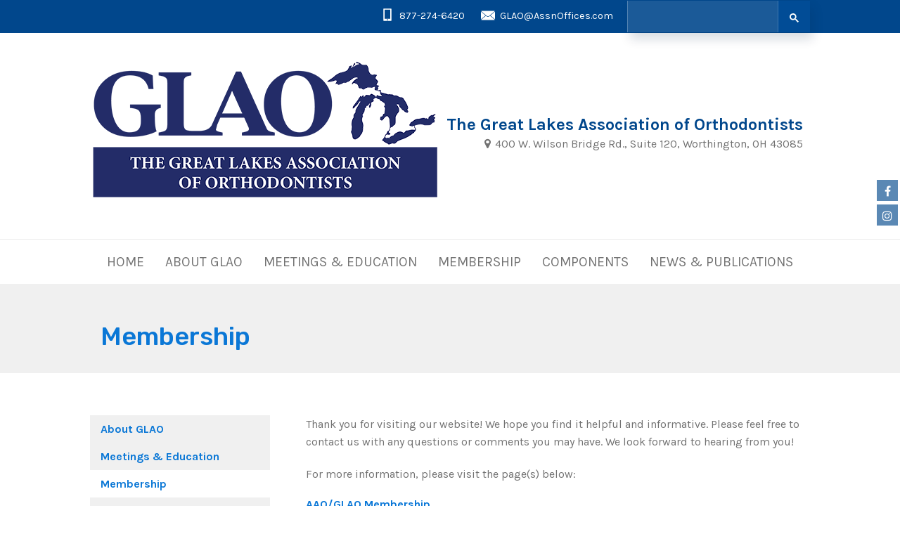

--- FILE ---
content_type: text/html; charset=utf-8
request_url: https://www.glao.org/membership
body_size: 5891
content:
<!DOCTYPE HTML> <html id="ctl00_html" lang="en"> <head id="ctl00_Head1"> <title>Membership | The Great Lakes Association of Orthodontists | Worthington Ohio</title> <meta name="ROBOTS" content="NOARCHIVE"> <meta name="description" content="Membership"> <meta http-equiv="content-type" content="text/html;charset=utf-8"> <meta id="viewport" name="viewport" content="width=320, initial-scale=1, maximum-scale=1, user-scalable=no"> <link rel="shortcut icon" href="https://www.glao.org/resourcefiles/all-images/glao.ico"> <link href="https://fonts.googleapis.com/css?family=Karla:400,400i,700,700i|Rubik:500" rel="stylesheet"> <link href="https://fonts.googleapis.com/css?family=Anton|Source+Sans+Pro:400,400i,700,700i" rel="stylesheet"> <link href="https://www.glao.org/dynamic/css/inner.aspx?version=8252025123513" type="text/css" rel="stylesheet"> <link rel='canonical' href='https://www.glao.org/membership'><meta name="generator" content="Milestone CMS 6.0"><script>if (top.location.host != self.location.host) {
  top.location = self.location;
}
</script>
<script>(window.BOOMR_mq=window.BOOMR_mq||[]).push(["addVar",{"rua.upush":"false","rua.cpush":"false","rua.upre":"false","rua.cpre":"false","rua.uprl":"false","rua.cprl":"false","rua.cprf":"false","rua.trans":"","rua.cook":"false","rua.ims":"false","rua.ufprl":"false","rua.cfprl":"false","rua.isuxp":"false","rua.texp":"norulematch","rua.ceh":"false","rua.ueh":"false","rua.ieh.st":"0"}]);</script>
                              <script>!function(e){var n="https://s.go-mpulse.net/boomerang/";if("False"=="True")e.BOOMR_config=e.BOOMR_config||{},e.BOOMR_config.PageParams=e.BOOMR_config.PageParams||{},e.BOOMR_config.PageParams.pci=!0,n="https://s2.go-mpulse.net/boomerang/";if(window.BOOMR_API_key="NLPUE-H3W2U-282NW-ECBFK-TARB8",function(){function e(){if(!o){var e=document.createElement("script");e.id="boomr-scr-as",e.src=window.BOOMR.url,e.async=!0,i.parentNode.appendChild(e),o=!0}}function t(e){o=!0;var n,t,a,r,d=document,O=window;if(window.BOOMR.snippetMethod=e?"if":"i",t=function(e,n){var t=d.createElement("script");t.id=n||"boomr-if-as",t.src=window.BOOMR.url,BOOMR_lstart=(new Date).getTime(),e=e||d.body,e.appendChild(t)},!window.addEventListener&&window.attachEvent&&navigator.userAgent.match(/MSIE [67]\./))return window.BOOMR.snippetMethod="s",void t(i.parentNode,"boomr-async");a=document.createElement("IFRAME"),a.src="about:blank",a.title="",a.role="presentation",a.loading="eager",r=(a.frameElement||a).style,r.width=0,r.height=0,r.border=0,r.display="none",i.parentNode.appendChild(a);try{O=a.contentWindow,d=O.document.open()}catch(_){n=document.domain,a.src="javascript:var d=document.open();d.domain='"+n+"';void(0);",O=a.contentWindow,d=O.document.open()}if(n)d._boomrl=function(){this.domain=n,t()},d.write("<bo"+"dy onload='document._boomrl();'>");else if(O._boomrl=function(){t()},O.addEventListener)O.addEventListener("load",O._boomrl,!1);else if(O.attachEvent)O.attachEvent("onload",O._boomrl);d.close()}function a(e){window.BOOMR_onload=e&&e.timeStamp||(new Date).getTime()}if(!window.BOOMR||!window.BOOMR.version&&!window.BOOMR.snippetExecuted){window.BOOMR=window.BOOMR||{},window.BOOMR.snippetStart=(new Date).getTime(),window.BOOMR.snippetExecuted=!0,window.BOOMR.snippetVersion=12,window.BOOMR.url=n+"NLPUE-H3W2U-282NW-ECBFK-TARB8";var i=document.currentScript||document.getElementsByTagName("script")[0],o=!1,r=document.createElement("link");if(r.relList&&"function"==typeof r.relList.supports&&r.relList.supports("preload")&&"as"in r)window.BOOMR.snippetMethod="p",r.href=window.BOOMR.url,r.rel="preload",r.as="script",r.addEventListener("load",e),r.addEventListener("error",function(){t(!0)}),setTimeout(function(){if(!o)t(!0)},3e3),BOOMR_lstart=(new Date).getTime(),i.parentNode.appendChild(r);else t(!1);if(window.addEventListener)window.addEventListener("load",a,!1);else if(window.attachEvent)window.attachEvent("onload",a)}}(),"".length>0)if(e&&"performance"in e&&e.performance&&"function"==typeof e.performance.setResourceTimingBufferSize)e.performance.setResourceTimingBufferSize();!function(){if(BOOMR=e.BOOMR||{},BOOMR.plugins=BOOMR.plugins||{},!BOOMR.plugins.AK){var n=""=="true"?1:0,t="",a="ck6qfhyxibyfu2lqoshq-f-7603bc6fd-clientnsv4-s.akamaihd.net",i="false"=="true"?2:1,o={"ak.v":"39","ak.cp":"1750968","ak.ai":parseInt("1104417",10),"ak.ol":"0","ak.cr":8,"ak.ipv":4,"ak.proto":"h2","ak.rid":"d522584","ak.r":42169,"ak.a2":n,"ak.m":"dsca","ak.n":"essl","ak.bpcip":"18.189.2.0","ak.cport":39100,"ak.gh":"23.52.43.90","ak.quicv":"","ak.tlsv":"tls1.3","ak.0rtt":"","ak.0rtt.ed":"","ak.csrc":"-","ak.acc":"","ak.t":"1768977551","ak.ak":"hOBiQwZUYzCg5VSAfCLimQ==JbnnA14y4VY0h9BpgOJ2jL+tvqvxUw5qzRmCVN8pH7e9zN+Udnk+0RtvYxEX+ldOgxBP+AgZL1CUHEIRHcBTQSNnrn+eIGt0dMd9YQseEtl+9NbhGIERMcjJkB/rRyAIk9Ruoo/kvRZs1Y2Ct9iPhrN5Mcyn4hQt+YKahNSoyVJj/Vgvn74I1JoqFVaQZeePtUkluIVPjJDTyjXmc+33+0hXG3ve2ZDmTn9HBWWHVyGKAluQJKNXO/WXcI9JD7SMhdlJ4V0pcRTuE6jFqXf4+8VB7mYNNRfhObEaWohj0dx0CnW7QX02umtUt0pXr1v9cyXMDgMEwHJC1cnLKhoHk9O3s3CHIX9EtBBcYgO5eO8qdX8iSxSXBEz2iRkKnmTIXnLfB01qyg9ZdkpnaxCwVxRIT6RKsthWe8qqeSTfhY4=","ak.pv":"27","ak.dpoabenc":"","ak.tf":i};if(""!==t)o["ak.ruds"]=t;var r={i:!1,av:function(n){var t="http.initiator";if(n&&(!n[t]||"spa_hard"===n[t]))o["ak.feo"]=void 0!==e.aFeoApplied?1:0,BOOMR.addVar(o)},rv:function(){var e=["ak.bpcip","ak.cport","ak.cr","ak.csrc","ak.gh","ak.ipv","ak.m","ak.n","ak.ol","ak.proto","ak.quicv","ak.tlsv","ak.0rtt","ak.0rtt.ed","ak.r","ak.acc","ak.t","ak.tf"];BOOMR.removeVar(e)}};BOOMR.plugins.AK={akVars:o,akDNSPreFetchDomain:a,init:function(){if(!r.i){var e=BOOMR.subscribe;e("before_beacon",r.av,null,null),e("onbeacon",r.rv,null,null),r.i=!0}return this},is_complete:function(){return!0}}}}()}(window);</script></head> <body id="ctl00_PageBody" class="subpage membership" style="margin: 0px" data-sub-page=""> <input value="#box" id="noeditor" name="noeditor" type="hidden"> <nav id="mMenuCMS" class="mm-menu, cms-responsive-menu mm-menu mm-vertical mm-ismenu"> <ul class=" dynamiccomponenteditenable" data-id='0' data-editbuttontext='' data-editable=''> <li class="submenulist dynamiccomponenteditenable" data-id='397153' data-editbuttontext='' data-editable='True'> <a class="nav" href="https://www.glao.org/"><span class="rmText">Home</span></a> </li> <li class="submenulist dynamiccomponenteditenable" data-id='397154' data-editbuttontext='' data-editable='True'> <a class="nav" href="https://www.glao.org/about-glao"><span class="rmText">About GLAO</span></a> <ul class="dynamiccomponenteditenable" data-id='397154' data-editbuttontext='' data-editable='True'> <li> <a class="nav" href="https://www.glao.org/about-glao/mission-and-bylaws"><span class="rmText">Mission and Bylaws</span></a> </li> <li> <a class="nav" href="https://www.glao.org/about-glao/leadership"><span class="rmText">Leadership</span></a> </li> <li> <a class="nav" href="https://www.glao.org/about-glao/resident-scholarship"><span class="rmText">Resident Scholarship</span></a> </li> <li> <a class="nav" href="https://www.glao.org/about-glao/contact-us"><span class="rmText">Contact Us</span></a> </li> </ul> </li> <li class="submenulist dynamiccomponenteditenable" data-id='397155' data-editbuttontext='' data-editable='True'> <a class="nav" href="https://www.glao.org/meetings-education"><span class="rmText">Meetings &amp; Education</span></a> <ul class="dynamiccomponenteditenable" data-id='397155' data-editbuttontext='' data-editable='True'> <li> <a class="nav" href="https://www.glao.org/meetings-education/2026-annual-session"><span class="rmText">2026 Annual Session</span></a> </li> <li> <a class="nav" href="https://www.glao.org/meetings-education/2025-annual-session"><span class="rmText">2025 Annual Session</span></a> </li> <li> <a class="nav" href="https://www.glao.org/meetings-education/continuing-education-opportunities"><span class="rmText">Continuing Education Opportunities</span></a> </li> <li> <a class="nav" href="https://www.glao.org/meetings-education/graduate-orthodontic-programs"><span class="rmText">Graduate Orthodontic Programs</span></a> </li> <li> <a class="nav" href="https://www.glao.org/meetings-education/annual-sessions-archives"><span class="rmText">Annual Sessions Archives</span></a> </li> </ul> </li> <li class="submenulist dynamiccomponenteditenable" data-id='397156' data-editbuttontext='' data-editable='True'> <a class="nav" href="https://www.glao.org/membership"><span class="rmText">Membership</span></a> <ul class="dynamiccomponenteditenable" data-id='397156' data-editbuttontext='' data-editable='True'> <li> <a class="nav" href="https://www.glao.org/membership/aao-glao-membership"><span class="rmText">AAO/GLAO Membership</span></a> </li> <li> <a class="nav" href="https://www.glao.org/membership/become-a-member"><span class="rmText">Become a Member</span></a> </li> <li> <a class="nav" href="https://www.glao.org/membership/awards"><span class="rmText">Awards</span></a> </li> <li> <a class="nav" href="https://www.glao.org/membership/a-a-o-exclusive-discounts"><span class="rmText">AAO Exclusive Discounts</span></a> </li> <li> <a class="nav" href="https://www.glao.org/membership/resources"><span class="rmText">Resources</span></a> </li> <li> <a class="nav" href="https://www.glao.org/membership/volunteer-opportunities"><span class="rmText">Volunteer Opportunities</span></a> </li> </ul> </li> <li class="submenulist dynamiccomponenteditenable" data-id='397157' data-editbuttontext='' data-editable='True'> <a class="nav" href="https://www.glao.org/components"><span class="rmText">Components</span></a> <ul class="dynamiccomponenteditenable" data-id='397157' data-editbuttontext='' data-editable='True'> <li> <a class="nav" href="https://www.glao.org/components/indiana"><span class="rmText">Indiana</span></a> </li> <li> <a class="nav" href="https://www.glao.org/components/michigan"><span class="rmText">Michigan</span></a> </li> <li> <a class="nav" href="https://www.glao.org/components/ohio"><span class="rmText">Ohio</span></a> </li> <li> <a class="nav" href="https://www.glao.org/components/ontario"><span class="rmText">Ontario</span></a> </li> <li> <a class="nav" href="https://www.glao.org/components/pennsylvania"><span class="rmText">Pennsylvania</span></a> </li> </ul> </li> <li class="submenulist dynamiccomponenteditenable" data-id='397158' data-editbuttontext='' data-editable='True'> <a class="nav" href="https://www.glao.org/news-publications"><span class="rmText">News &amp; Publications</span></a> </li> <div class="mobilePublishLink"> <ul> <li class="dynamiccomponenteditenable" data-id='411676' data-editbuttontext='' data-editable='True'><a href="mailto:GLAO@AssnOffices.com" class="email" rel="nofollow">GLAO@AssnOffices.com</a></li> <li class="dynamiccomponenteditenable" data-id='411677' data-editbuttontext='' data-editable='True'><a href="https://www.glao.org/about-glao/contact-us" class="">400 W. Wilson Bridge Rd., Suite 120, Worthington, OH 43085</a></li> </ul> </div> </ul> </nav> <div id="mobile_banner"></div> <div method="post" action="" id="aspnetForm"> <div id="template" class="essential"> <div id="templateInner"> <header id="header"> <div id="topBar" class="headerHide"> <div class="container"> <div class="flexContainer"> <a class="mobileMenu" href="#mMenuCMS"><em class="fa fa-bars"></em><span>Menu</span></a> <div class="phone"><a href="tel:877-274-6420" target="_self" rel="nofollow">877-274-6420</a></div> <nav id="links"> <ul class="PublishedLinkMenu"> <li class="dynamiccomponenteditenable" data-id='378106' data-editbuttontext='' data-editable='True'><a href="mailto:GLAO@AssnOffices.com" class="admin_menu email" rel="nofollow">GLAO@AssnOffices.com</a></li> </ul> </nav> <div class="searchBox"> <div id="___gcse_0"><div class="" dir="ltr"> <div class="gsc-search-box gsc-search-box-tools"> <table cellspacing="0" cellpadding="0" class="gsc-search-box"> <tbody> <tr> <td class="gsc-input"> <div class="gsc-input-box"> <form action="https://www.glao.org/searchresults" method="get" id="gscssrcform"> <span class="sr-only">Search</span> <table cellspacing="0" cellpadding="0" role="presentation" class="gstl_50 gsc-input" style="width: 100%; padding: 0px;"> <tbody> <tr> <td class="gsc-input"> <label class="sr-only" for="gsc-i-id1">Search</label> <input type="text" value="" name="q" class="gsc-input" id="gsc-i-id1" style="width: 100%; padding: 0px; border: none; margin: 0px; height: auto;outline: none;box-shadow: none"> <div class="gsst_b clearsearch" dir="ltr"> <a class="gsst_a" href="javascript:void(0)"> <span class="gscb_a">×</span> </a> </div> </td> <td class="gsc-search-button"> <button type="button" onclick="searchvalidate();" class="gsc-search-button gsc-search-button-v2"><svg width="13" height="13" viewbox="0 0 13 13"><title>search</title><path d="m4.8495 7.8226c0.82666 0 1.5262-0.29146 2.0985-0.87438 0.57232-0.58292 0.86378-1.2877 0.87438-2.1144 0.010599-0.82666-0.28086-1.5262-0.87438-2.0985-0.59352-0.57232-1.293-0.86378-2.0985-0.87438-0.8055-0.010599-1.5103 0.28086-2.1144 0.87438-0.60414 0.59352-0.8956 1.293-0.87438 2.0985 0.021197 0.8055 0.31266 1.5103 0.87438 2.1144 0.56172 0.60414 1.2665 0.8956 2.1144 0.87438zm4.4695 0.2115 3.681 3.6819-1.259 1.284-3.6817-3.7 0.0019784-0.69479-0.090043-0.098846c-0.87973 0.76087-1.92 1.1413-3.1207 1.1413-1.3553 0-2.5025-0.46363-3.4417-1.3909s-1.4088-2.0686-1.4088-3.4239c0-1.3553 0.4696-2.4966 1.4088-3.4239 0.9392-0.92727 2.0864-1.3969 3.4417-1.4088 1.3553-0.011889 2.4906 0.45771 3.406 1.4088 0.9154 0.95107 1.379 2.0924 1.3909 3.4239 0 1.2126-0.38043 2.2588-1.1413 3.1385l0.098834 0.090049z"></path></svg></button> </td></tr> </tbody> </table> </form> </div> </td></tr> </tbody> </table> </div> </div> </div> </div> <div id="showLinks"><a href="javascript:void(0);"> <span class="sr-only"> arrow </span></a></div> </div> </div> </div> <div id="headerInfo"> <div class="container"> <div class="flexContainer"> <div id="logo" class="dynamiccomponenteditenable" data-id='377181' data-editbuttontext='' data-editable='True'> <a href="https://www.glao.org/"> <img title="The Great Lakes Association of Orthodontists" src="https://www.glao.org/resourcefiles/other/glao-new-logo-2018-final.png" alt="The Great Lakes Association of Orthodontists"> <span class="offScreen">The Great Lakes Association of Orthodontists</span> </a> </div> <div id="contact"> <div class="locations"> <ul> <li class="title">The Great Lakes Association of Orthodontists</li> <li class="address dynamiccomponenteditenable" data-id='397118' data-editbuttontext='' data-editable='True'><a href="https://www.glao.org/about-glao/contact-us">400 W. Wilson Bridge Rd., Suite 120, Worthington, OH 43085</a></li> </ul> </div> </div> <nav class="socialNavigation"> <ul> <li><a rel="noreferrer" target='_blank' title='Facebook' href='https://www.facebook.com/GreatLakesAssociationofOrthodontists' class='fa fa-facebook'><span class='offScreen'>Facebook</span></a></li><li><a rel="noreferrer" target='_blank' title='Instagram' href='https://www.instagram.com/glao.ortho/' class='fa fa-instagram external'><span class='offScreen'>Instagram</span></a></li> </ul> </nav> </div> </div> </div> </header> <div id="theme" class="subpage"> <nav id="primaryNavigation"> <div class="container"> <div class="essentialMenu"> <div tabindex="0" id="ctl00_ContentPlaceHolder1_ctl01_radmenu" class="RadMenu RadMenu_ wrapword telerik_main_menu NoIcon"> <ul class="rmRootGroup rmHorizontal dynamiccomponenteditenable" data-id='0' data-editbuttontext='' data-editable=''> <li class="rmItem dynamiccomponenteditenable" data-id='397153' data-editbuttontext='' data-editable='True'> <a class="nav rmLink rmRootLink" href="https://www.glao.org/"><span class="rmText">Home</span></a> </li> <li class="tabletmenu rmItem dynamiccomponenteditenable" data-id='397154' data-editbuttontext='' data-editable='True'> <a class="nav rmLink rmRootLink" href="https://www.glao.org/about-glao"><span class="rmText">About GLAO</span></a> <ul class="rmVertical rmGroup rmLevel1"> <li class="rmItem rmFirst dynamiccomponenteditenable" data-id='397159' data-editbuttontext='' data-editable='True'> <a class="rmLink nav" href="https://www.glao.org/about-glao/mission-and-bylaws"><span class="rmText">Mission and Bylaws</span></a> </li> <li class="rmItem dynamiccomponenteditenable" data-id='397160' data-editbuttontext='' data-editable='True'> <a class="rmLink nav" href="https://www.glao.org/about-glao/leadership"><span class="rmText">Leadership</span></a> </li> <li class="rmItem dynamiccomponenteditenable" data-id='397161' data-editbuttontext='' data-editable='True'> <a class="rmLink nav" href="https://www.glao.org/about-glao/resident-scholarship"><span class="rmText">Resident Scholarship</span></a> </li> <li class="rmItem rmLast dynamiccomponenteditenable" data-id='397162' data-editbuttontext='' data-editable='True'> <a class="rmLink nav" href="https://www.glao.org/about-glao/contact-us"><span class="rmText">Contact Us</span></a></li> </ul> </li> <li class="tabletmenu rmItem dynamiccomponenteditenable" data-id='397155' data-editbuttontext='' data-editable='True'> <a class="nav rmLink rmRootLink" href="https://www.glao.org/meetings-education"><span class="rmText">Meetings &amp; Education</span></a> <ul class="rmVertical rmGroup rmLevel1"> <li class="rmItem rmFirst dynamiccomponenteditenable" data-id='1143914' data-editbuttontext='' data-editable='True'> <a class="rmLink nav" href="https://www.glao.org/meetings-education/2026-annual-session"><span class="rmText">2026 Annual Session</span></a> </li> <li class="rmItem dynamiccomponenteditenable" data-id='556826' data-editbuttontext='' data-editable='True'> <a class="rmLink nav" href="https://www.glao.org/meetings-education/2025-annual-session"><span class="rmText">2025 Annual Session</span></a> </li> <li class="rmItem dynamiccomponenteditenable" data-id='397165' data-editbuttontext='' data-editable='True'> <a class="rmLink nav" href="https://www.glao.org/meetings-education/continuing-education-opportunities"><span class="rmText">Continuing Education Opportunities</span></a> </li> <li class="rmItem dynamiccomponenteditenable" data-id='397166' data-editbuttontext='' data-editable='True'> <a class="rmLink nav" href="https://www.glao.org/meetings-education/graduate-orthodontic-programs"><span class="rmText">Graduate Orthodontic Programs</span></a> </li> <li class="rmItem rmLast dynamiccomponenteditenable" data-id='397167' data-editbuttontext='' data-editable='True'> <a class="rmLink nav" href="https://www.glao.org/meetings-education/annual-sessions-archives"><span class="rmText">Annual Sessions Archives</span></a></li> </ul> </li> <li class="tabletmenu rmItem dynamiccomponenteditenable" data-id='397156' data-editbuttontext='' data-editable='True'> <a class="nav rmLink rmRootLink" href="https://www.glao.org/membership"><span class="rmText">Membership</span></a> <ul class="rmVertical rmGroup rmLevel1"> <li class="rmItem rmFirst dynamiccomponenteditenable" data-id='397168' data-editbuttontext='' data-editable='True'> <a class="rmLink nav" href="https://www.glao.org/membership/aao-glao-membership"><span class="rmText">AAO/GLAO Membership</span></a> </li> <li class="rmItem dynamiccomponenteditenable" data-id='397169' data-editbuttontext='' data-editable='True'> <a class="rmLink nav" href="https://www.glao.org/membership/become-a-member"><span class="rmText">Become a Member</span></a> </li> <li class="rmItem dynamiccomponenteditenable" data-id='397170' data-editbuttontext='' data-editable='True'> <a class="rmLink nav" href="https://www.glao.org/membership/awards"><span class="rmText">Awards</span></a> </li> <li class="rmItem dynamiccomponenteditenable" data-id='397171' data-editbuttontext='' data-editable='True'> <a class="rmLink nav" href="https://www.glao.org/membership/a-a-o-exclusive-discounts"><span class="rmText">AAO Exclusive Discounts</span></a> </li> <li class="rmItem dynamiccomponenteditenable" data-id='397172' data-editbuttontext='' data-editable='True'> <a class="rmLink nav" href="https://www.glao.org/membership/resources"><span class="rmText">Resources</span></a> </li> <li class="rmItem rmLast dynamiccomponenteditenable" data-id='397173' data-editbuttontext='' data-editable='True'> <a class="rmLink nav" href="https://www.glao.org/membership/volunteer-opportunities"><span class="rmText">Volunteer Opportunities</span></a></li> </ul> </li> <li class="tabletmenu rmItem dynamiccomponenteditenable" data-id='397157' data-editbuttontext='' data-editable='True'> <a class="nav rmLink rmRootLink" href="https://www.glao.org/components"><span class="rmText">Components</span></a> <ul class="rmVertical rmGroup rmLevel1"> <li class="rmItem rmFirst dynamiccomponenteditenable" data-id='397174' data-editbuttontext='' data-editable='True'> <a class="rmLink nav" href="https://www.glao.org/components/indiana"><span class="rmText">Indiana</span></a> </li> <li class="rmItem dynamiccomponenteditenable" data-id='397175' data-editbuttontext='' data-editable='True'> <a class="rmLink nav" href="https://www.glao.org/components/michigan"><span class="rmText">Michigan</span></a> </li> <li class="rmItem dynamiccomponenteditenable" data-id='397176' data-editbuttontext='' data-editable='True'> <a class="rmLink nav" href="https://www.glao.org/components/ohio"><span class="rmText">Ohio</span></a> </li> <li class="rmItem dynamiccomponenteditenable" data-id='397177' data-editbuttontext='' data-editable='True'> <a class="rmLink nav" href="https://www.glao.org/components/ontario"><span class="rmText">Ontario</span></a> </li> <li class="rmItem rmLast dynamiccomponenteditenable" data-id='397178' data-editbuttontext='' data-editable='True'> <a class="rmLink nav" href="https://www.glao.org/components/pennsylvania"><span class="rmText">Pennsylvania</span></a></li> </ul> </li> <li class="rmItem dynamiccomponenteditenable" data-id='397158' data-editbuttontext='' data-editable='True'> <a class="nav rmLink rmRootLink" href="https://www.glao.org/news-publications"><span class="rmText">News &amp; Publications</span></a> </li> </ul> </div> </div> </div> </nav> <section id="overview"> <div class="container"> <h1 class="PageTitle dynamiccomponenteditenable" data-id='389028' data-editbuttontext='' data-editable='True'>Membership</h1> </div> </section> <section id="content"> <div class="container"> <div class="wrapper"> <aside id="sidePanel" class="pageset"> <nav id="section-navigation"> <div class="ptl_col_1"> <div class="ptl_portlet_vertical"> <div id="ctl00_ContentPlaceHolder1_ctl05_divView"> <div id="inside-nav"> <div class="current-head"> <div class="nav-toggle clear"> <a class="topPage" target="_self" href="https://www.glao.org/membership" rel="nofollow"><span class="sr-only">header</span>Membership</a> <span title="Expand" class="fa fa-plus"> </span> <div class="clear fix"> </div> </div> </div> <div class="sidenav-slide"> <div class="sitenavl0 navWrp dynamiccomponenteditenable" data-id='397201' data-editbuttontext='' data-editable='True'> <a class="navLink nav navrelation" target="_self" href="https://www.glao.org/about-glao">About GLAO</a> </div> <div class="sitenavl0 navWrp dynamiccomponenteditenable" data-id='397202' data-editbuttontext='' data-editable='True'> <a class="navLink nav navrelation" target="_self" href="https://www.glao.org/meetings-education">Meetings &amp; Education</a> </div> <div class="sitenavl0 navWrp dynamiccomponenteditenable" data-id='397203' data-editbuttontext='' data-editable='True'> <a class="navLink nav navrelation" target="_self" href="https://www.glao.org/membership">Membership</a> </div> <div class="sitenavl0 navWrp dynamiccomponenteditenable" data-id='397204' data-editbuttontext='' data-editable='True'> <a class="navLink nav navrelation" target="_self" href="https://www.glao.org/components">Components</a> </div> <div class="sitenavl0 navWrp dynamiccomponenteditenable" data-id='397205' data-editbuttontext='' data-editable='True'> <a class="navLink nav navrelation" target="_self" href="https://www.glao.org/news-publications">News &amp; Publications</a> </div> </div> </div> <a href="javascript:;" id="ctl00_ContentPlaceHolder1_ctl05_linkLastNav" class="skip-last-nav">Last item for navigation</a> </div> </div> </div> </nav> </aside> <div id="page"> <div class="ptl_page"> <div class="ptl_col_1"> <div class="ptl_portlet_vertical"> <div class="ptl_top_portlet" style="display:none;"></div> <div id="ctl00_ContentPlaceHolder1_ctl10_divContent" class="dynamiccomponenteditenable" data-id='389028' data-editbuttontext='' data-editable='True'> <p>Thank you for visiting our website! We hope you find it helpful and informative. Please feel free to contact us with any questions or comments you may have. We look forward to hearing from you!</p> <p>For more information, please visit the page(s) below:</p> <table border="0" cellpadding="0" cellspacing="0" class="site_render_table" width="100%"> <tbody> <tr> <td> <table border="0" cellpadding="0" cellspacing="0" class="site_render_table_row" width="100%"> <tbody> <tr> <td width="100%"><a class="header" href="https://www.glao.org/membership/aao-glao-membership">AAO/GLAO Membership</a></td> </tr> </tbody> </table> <table border="0" cellpadding="0" cellspacing="0" class="site_render_table_row" width="100%"> <tbody> <tr> <td width="100%"><a class="header" href="https://www.glao.org/membership/become-a-member">Become a Member</a></td> </tr> </tbody> </table> <table border="0" cellpadding="0" cellspacing="0" class="site_render_table_row" width="100%"> <tbody> <tr> <td width="100%"><a class="header" href="https://www.glao.org/membership/awards">Awards</a></td> </tr> </tbody> </table> <table border="0" cellpadding="0" cellspacing="0" class="site_render_table_row" width="100%"> <tbody> <tr> <td width="100%"><a class="header" href="https://www.glao.org/membership/a-a-o-exclusive-discounts">AAO Exclusive Discounts</a></td> </tr> </tbody> </table> <table border="0" cellpadding="0" cellspacing="0" class="site_render_table_row" width="100%"> <tbody> <tr> <td width="100%"><a class="header" href="https://www.glao.org/membership/resources">Resources</a></td> </tr> </tbody> </table> <table border="0" cellpadding="0" cellspacing="0" class="site_render_table_row" width="100%"> <tbody> <tr> <td width="100%"><a class="header" href="https://www.glao.org/membership/volunteer-opportunities">Volunteer Opportunities</a></td> </tr> </tbody> </table> </td> </tr> </tbody> </table> </div> </div> </div> </div> </div> </div> </div> </section> </div> <footer id="footer"> <div id="footerNav"> <div class="container clearfix"> <nav id="footerNavWrap"> <ul class="footerNav"> <li class="rmItem dynamiccomponenteditenable" data-id='397153' data-editbuttontext='' data-editable='True'> <a class="nav rmLink rmRootLink" href="https://www.glao.org/"><span class="rmText">Home</span></a> </li> <li class="rmItem dynamiccomponenteditenable" data-id='397154' data-editbuttontext='' data-editable='True'> <a class="nav rmLink rmRootLink" href="https://www.glao.org/about-glao"><span class="rmText">About GLAO</span></a> </li> <li class="rmItem dynamiccomponenteditenable" data-id='397155' data-editbuttontext='' data-editable='True'> <a class="nav rmLink rmRootLink" href="https://www.glao.org/meetings-education"><span class="rmText">Meetings &amp; Education</span></a> </li> <li class="rmItem dynamiccomponenteditenable" data-id='397156' data-editbuttontext='' data-editable='True'> <a class="nav rmLink rmRootLink" href="https://www.glao.org/membership"><span class="rmText">Membership</span></a> </li> <li class="rmItem dynamiccomponenteditenable" data-id='397157' data-editbuttontext='' data-editable='True'> <a class="nav rmLink rmRootLink" href="https://www.glao.org/components"><span class="rmText">Components</span></a> </li> <li class="rmItem dynamiccomponenteditenable" data-id='397158' data-editbuttontext='' data-editable='True'> <a class="nav rmLink rmRootLink" href="https://www.glao.org/news-publications"><span class="rmText">News &amp; Publications</span></a> </li> </ul> </nav> </div> </div> <div id="footerLocations"> <div class="container clearfix"> <p class="companyName"> The Great Lakes Association of Orthodontists </p> <div class="footerAddresses"> <ul> <li class="defaultAddress dynamiccomponenteditenable" data-id='410897' data-editbuttontext='' data-editable='True'><span class="locationName"> </span> <span class="streetAddress">400 W. Wilson Bridge Rd., Suite 120, Worthington, OH 43085 </span> <span class="contactNumbers">Phone: (877) 274-6420, (614) 221-5720 </span> <span class="fax">Fax: (614) 221-1989 </span> <span class="email">Email:GLAO@AssnOffices.com </span> </li> </ul> </div> </div> </div> <div id="footerPolicy"> <div class="container clearfix"> <p class="policy"> <span id="ctl00_lblCompany" class="label_skin_corporation">2026 © All Rights Reserved | Website Design By: <a href="https://www.televox.com/" target="_blank" class="external" rel="nofollow">Televox</a> | <a href="https://www.glao.org/glao-leadership-site">LEADERSHIP LOGIN</a> | </span>Admin: <a id="ctl00_lnkGateway" class="admin_menu" href="https://televox.milestoneinternet.com" target="_blank" rel="nofollow">Login</a></p> </div> </div>     </footer> </div> </div> </div> <script>
document.write(unescape("%3Cscript src='https://www.glao.org/dynamic/js/inner.aspx?version=8252025123513' type='text/javascript'%3E%3C/script%3E"));</script> <input type='hidden' id='hdnparentpageid' value='117890'><input type='hidden' id='hdnpageid' value='305158'><input type='hidden' id='hdntemplatename' value='inner.aspx'><input type='hidden' id='hdnpagealias' value='membership/membership'><input type='hidden' id='hdnclientaccess' value='0'><input type='hidden' id='hdndevicetype' value='desktop'><input type='hidden' id='hdntabletdetection' value='2'><input type='hidden' id='hdnmobiledetection' value='2'><input type='hidden' id='hdnismobile' value='0'><input type='hidden' id='hdnclientmoderation' value=''><input type='hidden' id='hdnVersionControlPlugin' value='0'><input type='hidden' id='hdndifferenttabletcontent' value='0'><input type='hidden' id='hdndifferentmobilecontent' value='0'><input type='hidden' id='hdnusertypeid' value=''><input type='hidden' id='hdnmilestoneSiteID' value='14778'><input type='hidden' id='Pod-ID' value='17'><input type='hidden' id='hdnlanguagepages' value='{"languagepages":[{"en": "https://www.glao.org/membership/membership"}]}'><input type='hidden' id='hdnCFDeviceType' value='desktop'><input type='hidden' id='hdnIsClientAdmin' value='false'><input type='hidden' id='hdnIsEnableWorkFlowModeration' value='False'><input type='hidden' id='hdnMainRequestURL' value='https://www.glao.org/membership'><input type='hidden' id='hdnIsDamEnabled' value='False'><input type='hidden' id='hdnIsCopyPageEnabled' value='False'><input type='hidden' id='hdncacheFileName' value='no cache'><input type='hidden' id='hdnmemberemail' value=''><input type='hidden' id='hdnmembername' value=''><input type='hidden' id='hdnexternalpage' value='0'><input type='hidden' id='hdnpagestatus' value='1'><input type='hidden' id='hdnportalhotelid' value=''><input type='hidden' id='hdnportaldestinationid' value=''><input type='hidden' id='hdnmilestoneSiteURL' value='https://www.glao.org/'><input id="hddevicetype" value="desktop" type="hidden"></body> </html>

--- FILE ---
content_type: text/css; charset=utf-8
request_url: https://www.glao.org/dynamic/css/inner.aspx?version=8252025123513
body_size: 99117
content:

 /* 
-------cacheFileName----------
 keyE407B978493A40907B2BA215BC904B66AA0888D2A3A5A37A3276728F4DCD3F42 */ 

/*
jQuery.mmenu CSS
*/
html.mm-opened .mm-page,
html.mm-opened #mm-blocker,
html.mm-opened .mm-fixed-top,
html.mm-opened .mm-fixed-bottom,
html.mm-opened .mm-menu.mm-horizontal > .mm-panel {
  -webkit-transition: none 0.4s ease;
  -moz-transition: none 0.4s ease;
  -ms-transition: none 0.4s ease;
  -o-transition: none 0.4s ease;
  transition: none 0.4s ease;
  -webkit-transition-property: top, right, bottom, left, border;
  -moz-transition-property: top, right, bottom, left, border;
  -ms-transition-property: top, right, bottom, left, border;
  -o-transition-property: top, right, bottom, left, border;
  transition-property: top, right, bottom, left, border; }
html.mm-opened .mm-page,
html.mm-opened #mm-blocker {
  left: 0%;
  top: 0;
  margin: 0;
  border: 0px solid rgba(0, 0, 0, 0); }
html.mm-opened.mm-opening .mm-page,
html.mm-opened.mm-opening #mm-blocker {
  border: 0px solid rgba(100, 100, 100, 0); }

.mm-menu .mm-hidden {
  display: none; }

.mm-fixed-top,
.mm-fixed-bottom {
  position: fixed;
  left: 0; }

.mm-fixed-top {
  top: 0; }

.mm-fixed-bottom {
  bottom: 0; }

html.mm-opened .mm-page,
.mm-menu > .mm-panel {
  -webkit-box-sizing: border-box;
  -moz-box-sizing: border-box;
  -ms-box-sizing: border-box;
  -o-box-sizing: border-box;
  box-sizing: border-box; }

html.mm-opened,
html.mm-opened body {
  width: 100%;
  height: 100%;
  overflow: hidden;
  position: relative; }

html.mm-opened .mm-page {
  height: 100%;
  overflow: hidden;
  position: absolute; }

html.mm-background .mm-page {
  background: inherit; }

#mm-blocker {
  background: #fff;
  opacity: 0;
  display: none;
  width: 100%;
  height: 100%;
  position: absolute;
  z-index: 9999; }

html.mm-opened #mm-blocker,
html.mm-blocking #mm-blocker {
  display: block; }

.mm-menu.mm-current {
  display: block; }

.mm-menu {
  background: inherit;
  display: none;
  overflow: hidden;
  height: 100%;
  padding: 0;
  position: absolute;
  left: 0;
  top: 0;
  z-index: 0; }
.mm-menu > .mm-panel {
  background: inherit;
  -webkit-overflow-scrolling: touch;
  overflow: scroll;
  overflow-x: hidden;
  overflow-y: auto;
  width: 100%;
  height: 100%;
  padding: 20px;
  position: absolute;
  top: 0;
  left: 100%;
  z-index: 0; }
.mm-menu > .mm-panel.mm-opened {
  left: 0%; }
.mm-menu > .mm-panel.mm-subopened {
  left: -40%; }
.mm-menu > .mm-panel.mm-highest {
  z-index: 1; }
.mm-menu > .mm-panel.mm-hidden {
  display: block;
  visibility: hidden; }

.mm-menu .mm-list {
  padding: 20px 0; }
.mm-menu > .mm-list {
  padding: 20px 0 40px 0; }

.mm-panel > .mm-list {
  margin-left: -20px;
  margin-right: -20px; }
.mm-panel > .mm-list:first-child {
  padding-top: 0; }

.mm-list,
.mm-list > li {
  list-style: none;
  display: block;
  padding: 0;
  margin: 0; }

.mm-list {
  font: inherit;
  font-size: 14px; }
.mm-list a,
.mm-list a:hover {
  text-decoration: none; }
.mm-list > li {
  position: relative; }
.mm-list > li > a,
.mm-list > li > span {
  text-overflow: ellipsis;
  white-space: nowrap;
  overflow: hidden;
  color: inherit;
  line-height: 20px;
  display: block;
  padding: 10px 10px 10px 20px;
  margin: 0; }
.mm-list > li:not(.mm-subtitle):not(.mm-label):not(.mm-noresults)::after {
  content: '';
  border-bottom-width: 1px;
  border-bottom-style: solid;
  display: block;
  width: 100%;
  position: absolute;
  bottom: 0;
  left: 0; }
.mm-list > li:not(.mm-subtitle):not(.mm-label):not(.mm-noresults):after {
  width: auto;
  margin-left: 20px;
  position: relative;
  left: auto; }
.mm-list a.mm-subopen {
  width: 40px;
  height: 100%;
  padding: 0;
  position: absolute;
  right: 0;
  top: 0;
  z-index: 2; }
.mm-list a.mm-subopen::before {
  content: '';
  border-left-width: 1px;
  border-left-style: solid;
  display: block;
  height: 100%;
  position: absolute;
  left: 0;
  top: 0; }
.mm-list a.mm-subopen.mm-fullsubopen {
  width: 100%; }
.mm-list a.mm-subopen.mm-fullsubopen:before {
  border-left: none; }
.mm-list a.mm-subopen + a,
.mm-list a.mm-subopen + span {
  padding-right: 5px;
  margin-right: 40px; }
.mm-list > li.mm-selected > a.mm-subopen {
  background: transparent; }
.mm-list > li.mm-selected > a.mm-fullsubopen + a,
.mm-list > li.mm-selected > a.mm-fullsubopen + span {
  padding-right: 45px;
  margin-right: 0; }
.mm-list a.mm-subclose {
  text-indent: 20px;
  padding-top: 30px;
  margin-top: -20px; }
.mm-list > li.mm-label {
  text-overflow: ellipsis;
  white-space: nowrap;
  overflow: hidden;
  font-size: 10px;
  text-transform: uppercase;
  text-indent: 20px;
  line-height: 25px;
  padding-right: 5px; }
.mm-list > li.mm-spacer {
  padding-top: 40px; }
.mm-list > li.mm-spacer.mm-label {
  padding-top: 25px; }
.mm-list a.mm-subopen:after,
.mm-list a.mm-subclose:before {
  content: '';
  border: 2px solid transparent;
  display: block;
  width: 7px;
  height: 7px;
  margin-bottom: -5px;
  position: absolute;
  bottom: 50%;
  -webkit-transform: rotate(-45deg);
  -moz-transform: rotate(-45deg);
  -ms-transform: rotate(-45deg);
  -o-transform: rotate(-45deg);
  transform: rotate(-45deg); }
.mm-list a.mm-subopen:after {
  border-top: none;
  border-left: none;
  right: 18px; }
.mm-list a.mm-subclose:before {
  border-right: none;
  border-bottom: none;
  margin-bottom: -15px;
  left: 22px; }

.mm-menu.mm-vertical .mm-list .mm-panel {
  display: none;
  padding: 10px 0 10px 10px; }

.mm-menu.mm-vertical .mm-list .mobilePublishLink .mm-panel{
  display:block;
  text-transform:lowercase !important;
  list-style-type: circle !important;
}


.mm-menu.mm-vertical .mm-list .mm-panel li:last-child:after {
  border-color: transparent; }
.mm-menu.mm-vertical .mm-list li.mm-opened > .mm-panel {
  display: block; }
.mm-menu.mm-vertical .mm-list > li.mm-opened > a.mm-subopen {
  height: 40px; }
.mm-menu.mm-vertical .mm-list > li.mm-opened > a.mm-subopen:after {
  -webkit-transform: rotate(45deg);
  -moz-transform: rotate(45deg);
  -ms-transform: rotate(45deg);
  -o-transform: rotate(45deg);
  transform: rotate(45deg);
  top: 16px;
  right: 16px; }

html.mm-opened .mm-page {
  box-shadow: 0 0 20px rgba(0, 0, 0, 0.5); }

.mm-ismenu {
  background: #333333; }

.mm-menu {
  color: rgba(255, 255, 255, 0.6); }
.mm-menu .mm-list > li:after {
  border-color: rgba(0, 0, 0, 0.15); }
.mm-menu .mm-list > li > a.mm-subclose {
  background: rgba(0, 0, 0, 0.1);
  color: rgba(255, 255, 255, 0.3); }
.mm-menu .mm-list > li > a.mm-subopen:after, .mm-menu .mm-list > li > a.mm-subclose:before {
  border-color: rgba(255, 255, 255, 0.3); }
.mm-menu .mm-list > li > a.mm-subopen:before {
  border-color: rgba(0, 0, 0, 0.15); }
.mm-menu .mm-list > li.mm-selected > a:not(.mm-subopen),
.mm-menu .mm-list > li.mm-selected > span {
  background: rgba(0, 0, 0, 0.1); }
.mm-menu .mm-list > li.mm-label {
  background: rgba(255, 255, 255, 0.05); }
.mm-menu.mm-vertical .mm-list li.mm-opened > a.mm-subopen,
.mm-menu.mm-vertical .mm-list li.mm-opened > ul {
  background: rgba(255, 255, 255, 0.05); }

html.mm-opened.mm-opening .mm-page,
html.mm-opened.mm-opening #mm-blocker,
html.mm-opened.mm-opening .mm-fixed-top,
html.mm-opened.mm-opening .mm-fixed-bottom {
  left: 80%; }

.mm-menu {
  width: 80%; }

@media all and (max-width: 175px) {
  .mm-menu {
    width: 140px; }

  html.mm-opened.mm-opening .mm-page,
  html.mm-opened.mm-opening #mm-blocker,
  html.mm-opened.mm-opening .mm-fixed-top,
  html.mm-opened.mm-opening .mm-fixed-bottom {
    left: 140px; } }
@media all and (min-width: 550px) {
  .mm-menu {
    width: 440px; }

  html.mm-opened.mm-opening .mm-page,
  html.mm-opened.mm-opening #mm-blocker,
  html.mm-opened.mm-opening .mm-fixed-top,
  html.mm-opened.mm-opening .mm-fixed-bottom {
    left: 440px; } }
html.mm-nooverflowscrolling.mm-opened {
  height: auto;
  overflow: auto;
  overflow-x: hidden;
  overflow-y: scroll; }
html.mm-nooverflowscrolling.mm-opened body {
  overflow: auto; }
html.mm-nooverflowscrolling.mm-opened .mm-page {
  min-height: 1000px;
  position: fixed; }
html.mm-nooverflowscrolling.mm-opened .mm-menu {
  height: auto;
  min-height: 1000px;
  overflow: auto;
  overflow-x: hidden;
  position: relative;
  left: auto;
  top: auto; }
html.mm-nooverflowscrolling.mm-opened > .mm-panel {
  position: relative;
  height: auto;
  display: none;
  left: 0; }
html.mm-nooverflowscrolling.mm-opened > .mm-panel.mm-current {
  display: block; }

/*
jQuery.mmenu counters addon CSS
*/
em.mm-counter {
  font: inherit;
  font-size: 14px;
  font-style: normal;
  text-indent: 0;
  line-height: 20px;
  display: block;
  margin-top: -10px;
  position: absolute;
  right: 40px;
  top: 50%; }
em.mm-counter + a.mm-subopen {
  padding-left: 40px; }
em.mm-counter + a.mm-subopen + a,
em.mm-counter + a.mm-subopen + span {
  margin-right: 80px; }
em.mm-counter + a.mm-fullsubopen {
  padding-left: 0; }

.mm-vertical em.mm-counter {
  top: 12px;
  margin-top: 0; }

.mm-nosubresults > em.mm-counter {
  display: none; }

.mm-menu em.mm-counter {
  color: rgba(255, 255, 255, 0.3); }

/*
jQuery.mmenu dragOpen addon CSS
*/
html.mm-opened.mm-dragging .mm-menu,
html.mm-opened.mm-dragging .mm-page,
html.mm-opened.mm-dragging #mm-blocker {
  -webkit-transition-duration: 0s;
  -moz-transition-duration: 0s;
  -ms-transition-duration: 0s;
  -o-transition-duration: 0s;
  transition-duration: 0s; }

/*
jQuery.mmenu header addon CSS
*/
.mm-header {
  -webkit-box-sizing: border-box;
  -moz-box-sizing: border-box;
  -ms-box-sizing: border-box;
  -o-box-sizing: border-box;
  box-sizing: border-box;
  background: inherit;
  border-bottom: 1px solid transparent;
  text-align: center;
  line-height: 20px;
  width: 100%;
  height: 60px;
  padding: 30px 40px 0 40px;
  position: absolute;
  z-index: 2;
  top: 0;
  left: 0; }
.mm-header .mm-title {
  text-overflow: ellipsis;
  white-space: nowrap;
  overflow: hidden;
  display: inline-block;
  width: 100%;
  position: relative;
  z-index: 1; }
.mm-header .mm-prev,
.mm-header .mm-next {
  -webkit-box-sizing: border-box;
  -moz-box-sizing: border-box;
  -ms-box-sizing: border-box;
  -o-box-sizing: border-box;
  box-sizing: border-box;
  text-decoration: none;
  display: block;
  width: 40px;
  height: 100%;
  position: absolute;
  bottom: 0; }
.mm-header .mm-prev:before,
.mm-header .mm-next:before {
  content: '';
  border: 2px solid transparent;
  display: block;
  width: 7px;
  height: 7px;
  margin-bottom: -5px;
  position: absolute;
  bottom: 50%;
  -webkit-transform: rotate(-45deg);
  -moz-transform: rotate(-45deg);
  -ms-transform: rotate(-45deg);
  -o-transform: rotate(-45deg);
  transform: rotate(-45deg);
  margin-bottom: -15px; }
.mm-header .mm-prev {
  left: 0; }
.mm-header .mm-prev:before {
  border-right: none;
  border-bottom: none;
  left: 22px; }
.mm-header .mm-next {
  right: 0; }
.mm-header .mm-next:before {
  border-top: none;
  border-left: none;
  right: 18px; }

.mm-menu.mm-hassearch .mm-header {
  height: 50px;
  padding-top: 20px;
  top: 50px; }
.mm-menu.mm-hassearch .mm-header .mm-prev:before,
.mm-menu.mm-hassearch .mm-header .mm-mext:before {
  margin-bottom: -10px; }

.mm-menu.mm-hasheader li.mm-subtitle {
  display: none; }
.mm-menu.mm-hasheader .mm-panel {
  padding-top: 80px; }
.mm-menu.mm-hasheader.mm-hassearch > .mm-panel {
  padding-top: 120px; }
.mm-menu.mm-hasheader.mm-ismenu > .mm-panel {
  padding-top: 60px; }
.mm-menu.mm-hasheader.mm-ismenu.mm-hassearch > .mm-panel {
  padding-top: 100px; }

.mm-menu .mm-header {
  border-color: rgba(0, 0, 0, 0.15);
  color: rgba(255, 255, 255, 0.3); }
.mm-menu .mm-header a:before {
  border-color: rgba(255, 255, 255, 0.3); }

/*
jQuery.mmenu labels addon CSS
*/
.mm-menu.mm-fixedlabels .mm-list {
  background: inherit; }
.mm-menu.mm-fixedlabels .mm-list > li.mm-label {
  background: inherit !important;
  opacity: 0.97;
  height: 25px;
  overflow: visible;
  position: relative;
  z-index: 1; }
.mm-menu.mm-fixedlabels .mm-list > li.mm-label > div {
  background: inherit;
  width: 100%;
  position: absolute;
  left: 0; }
.mm-menu.mm-fixedlabels .mm-list > li.mm-label > div > div {
  text-overflow: ellipsis;
  white-space: nowrap;
  overflow: hidden; }
.mm-menu.mm-fixedlabels .mm-list > li.mm-label.mm-spacer > div > div {
  padding-top: 25px; }

.mm-list > li.mm-label > span {
  text-overflow: ellipsis;
  white-space: nowrap;
  overflow: hidden;
  padding: 0; }
.mm-list > li.mm-label.mm-opened a.mm-subopen:after {
  -webkit-transform: rotate(45deg);
  -moz-transform: rotate(45deg);
  -ms-transform: rotate(45deg);
  -o-transform: rotate(45deg);
  transform: rotate(45deg);
  right: 17px; }
.mm-list > li.mm-collapsed {
  display: none; }

.mm-menu .mm-list li.mm-label > div > div {
  background: rgba(255, 255, 255, 0.05); }

/*
jQuery.mmenu searchfield addon CSS
*/
.mm-search,
.mm-search input {
  -webkit-box-sizing: border-box;
  -moz-box-sizing: border-box;
  -ms-box-sizing: border-box;
  -o-box-sizing: border-box;
  box-sizing: border-box; }

.mm-search {
  background: inherit;
  width: 100%;
  height: 50px;
  padding: 10px;
  position: relative;
  top: 0;
  z-index: 2; }
.mm-search input {
  border: none;
  border-radius: 15px;
  font: inherit;
  font-size: 14px;
  line-height: 30px;
  outline: none;
  display: block;
  width: 100%;
  height: 30px;
  margin: 0;
  padding: 0 10px; }

.mm-menu li.mm-nosubresults > a.mm-subopen {
  display: none; }
.mm-menu li.mm-nosubresults > a.mm-subopen + a,
.mm-menu li.mm-nosubresults > a.mm-subopen + span {
  padding-right: 10px; }
.mm-menu li.mm-noresults {
  text-align: center;
  font-size: 21px;
  display: none;
  padding-top: 80px; }
.mm-menu li.mm-noresults:after {
  border: none; }
.mm-menu.mm-noresults li.mm-noresults {
  display: block; }
.mm-menu.mm-hassearch > .mm-panel {
  padding-top: 60px; }

.mm-menu .mm-search input {
  background: rgba(255, 255, 255, 0.3);
  color: rgba(255, 255, 255, 0.6); }
.mm-menu li.mm-noresults {
  color: rgba(255, 255, 255, 0.3); }

/*
jQuery.mmenu effects extension CSS
*/
html.mm-slide .mm-menu {
  -webkit-transition: -webkit-transform 0.4s ease;
  -moz-transition: -moz-transform 0.4s ease;
  -o-transition: -o-transform 0.4s ease;
  transition: transform 0.4s ease; }
html.mm-slide.mm-opened .mm-menu {
  -webkit-transform: translateX(-40%);
  -moz-transform: translateX(-40%);
  -ms-transform: translateX(-40%);
  -o-transform: translateX(-40%);
  transform: translateX(-40%); }
html.mm-slide.mm-opening .mm-menu {
  -webkit-transform: translateX(0%);
  -moz-transform: translateX(0%);
  -ms-transform: translateX(0%);
  -o-transform: translateX(0%);
  transform: translateX(0%); }
html.mm-slide.mm-right.mm-opened .mm-menu {
  -webkit-transform: translateX(40%);
  -moz-transform: translateX(40%);
  -ms-transform: translateX(40%);
  -o-transform: translateX(40%);
  transform: translateX(40%); }
html.mm-slide.mm-right.mm-opening .mm-menu {
  -webkit-transform: translateX(0%);
  -moz-transform: translateX(0%);
  -ms-transform: translateX(0%);
  -o-transform: translateX(0%);
  transform: translateX(0%); }
html.mm-slide.mm-top.mm-opened .mm-menu {
  -webkit-transform: translateY(-40%);
  -moz-transform: translateY(-40%);
  -ms-transform: translateY(-40%);
  -o-transform: translateY(-40%);
  transform: translateY(-40%); }
html.mm-slide.mm-top.mm-opening .mm-menu {
  -webkit-transform: translateY(0%);
  -moz-transform: translateY(0%);
  -ms-transform: translateY(0%);
  -o-transform: translateY(0%);
  transform: translateY(0%); }
html.mm-slide.mm-bottom.mm-opened .mm-menu {
  -webkit-transform: translateY(40%);
  -moz-transform: translateY(40%);
  -ms-transform: translateY(40%);
  -o-transform: translateY(40%);
  transform: translateY(40%); }
html.mm-slide.mm-bottom.mm-opening .mm-menu {
  -webkit-transform: translateY(0%);
  -moz-transform: translateY(0%);
  -ms-transform: translateY(0%);
  -o-transform: translateY(0%);
  transform: translateY(0%); }

html.mm-zoom-menu .mm-menu {
  -webkit-transition: -webkit-transform 0.4s ease;
  -moz-transition: -moz-transform 0.4s ease;
  -o-transition: -o-transform 0.4s ease;
  transition: transform 0.4s ease; }
html.mm-zoom-menu.mm-opened .mm-menu {
  -webkit-transform: scale(0.7, 0.7) translateX(-40%);
  -moz-transform: scale(0.7, 0.7) translateX(-40%);
  -ms-transform: scale(0.7, 0.7) translateX(-40%);
  -o-transform: scale(0.7, 0.7) translateX(-40%);
  transform: scale(0.7, 0.7) translateX(-40%);
  -webkit-transform-origin: left center;
  -moz-transform-origin: left center;
  -ms-transform-origin: left center;
  -o-transform-origin: left center;
  transform-origin: left center; }
html.mm-zoom-menu.mm-opening .mm-menu {
  -webkit-transform: scale(1, 1) translateX(0%);
  -moz-transform: scale(1, 1) translateX(0%);
  -ms-transform: scale(1, 1) translateX(0%);
  -o-transform: scale(1, 1) translateX(0%);
  transform: scale(1, 1) translateX(0%); }
html.mm-zoom-menu.mm-right.mm-opened .mm-menu {
  -webkit-transform: scale(0.7, 0.7) translateX(40%);
  -moz-transform: scale(0.7, 0.7) translateX(40%);
  -ms-transform: scale(0.7, 0.7) translateX(40%);
  -o-transform: scale(0.7, 0.7) translateX(40%);
  transform: scale(0.7, 0.7) translateX(40%);
  -webkit-transform-origin: right center;
  -moz-transform-origin: right center;
  -ms-transform-origin: right center;
  -o-transform-origin: right center;
  transform-origin: right center; }
html.mm-zoom-menu.mm-right.mm-opening .mm-menu {
  -webkit-transform: scale(1, 1) translateX(0%);
  -moz-transform: scale(1, 1) translateX(0%);
  -ms-transform: scale(1, 1) translateX(0%);
  -o-transform: scale(1, 1) translateX(0%);
  transform: scale(1, 1) translateX(0%); }
html.mm-zoom-menu.mm-top.mm-opened .mm-menu {
  -webkit-transform: scale(0.7, 0.7) translateY(-40%);
  -moz-transform: scale(0.7, 0.7) translateY(-40%);
  -ms-transform: scale(0.7, 0.7) translateY(-40%);
  -o-transform: scale(0.7, 0.7) translateY(-40%);
  transform: scale(0.7, 0.7) translateY(-40%);
  -webkit-transform-origin: center top;
  -moz-transform-origin: center top;
  -ms-transform-origin: center top;
  -o-transform-origin: center top;
  transform-origin: center top; }
html.mm-zoom-menu.mm-top.mm-opening .mm-menu {
  -webkit-transform: scale(1, 1) translateY(0%);
  -moz-transform: scale(1, 1) translateY(0%);
  -ms-transform: scale(1, 1) translateY(0%);
  -o-transform: scale(1, 1) translateY(0%);
  transform: scale(1, 1) translateY(0%); }
html.mm-zoom-menu.mm-bottom.mm-opened .mm-menu {
  -webkit-transform: scale(0.7, 0.7) translateY(40%);
  -moz-transform: scale(0.7, 0.7) translateY(40%);
  -ms-transform: scale(0.7, 0.7) translateY(40%);
  -o-transform: scale(0.7, 0.7) translateY(40%);
  transform: scale(0.7, 0.7) translateY(40%);
  -webkit-transform-origin: center bottom;
  -moz-transform-origin: center bottom;
  -ms-transform-origin: center bottom;
  -o-transform-origin: center bottom;
  transform-origin: center bottom; }
html.mm-zoom-menu.mm-bottom.mm-opening .mm-menu {
  -webkit-transform: scale(1, 1) translateY(0%);
  -moz-transform: scale(1, 1) translateY(0%);
  -ms-transform: scale(1, 1) translateY(0%);
  -o-transform: scale(1, 1) translateY(0%);
  transform: scale(1, 1) translateY(0%); }

html.mm-zoom-page.mm-opened .mm-page {
  -webkit-transform: scale(1, 1);
  -moz-transform: scale(1, 1);
  -ms-transform: scale(1, 1);
  -o-transform: scale(1, 1);
  transform: scale(1, 1);
  -webkit-transform-origin: left center;
  -moz-transform-origin: left center;
  -ms-transform-origin: left center;
  -o-transform-origin: left center;
  transform-origin: left center; }
html.mm-zoom-page.mm-opening .mm-page {
  -webkit-transform: scale(1.5, 1.5);
  -moz-transform: scale(1.5, 1.5);
  -ms-transform: scale(1.5, 1.5);
  -o-transform: scale(1.5, 1.5);
  transform: scale(1.5, 1.5); }
html.mm-zoom-page.mm-right.mm-opened .mm-page {
  -webkit-transform-origin: right center;
  -moz-transform-origin: right center;
  -ms-transform-origin: right center;
  -o-transform-origin: right center;
  transform-origin: right center; }
html.mm-zoom-page.mm-top.mm-opened .mm-page {
  -webkit-transform-origin: center top;
  -moz-transform-origin: center top;
  -ms-transform-origin: center top;
  -o-transform-origin: center top;
  transform-origin: center top; }
html.mm-zoom-page.mm-bottom.mm-opened .mm-page {
  -webkit-transform-origin: center bottom;
  -moz-transform-origin: center bottom;
  -ms-transform-origin: center bottom;
  -o-transform-origin: center bottom;
  transform-origin: center bottom; }

html.mm-zoom-panels .mm-panel {
  -webkit-transform: scale(1.5, 1.5);
  -moz-transform: scale(1.5, 1.5);
  -ms-transform: scale(1.5, 1.5);
  -o-transform: scale(1.5, 1.5);
  transform: scale(1.5, 1.5);
  -webkit-transform-origin: left center;
  -moz-transform-origin: left center;
  -ms-transform-origin: left center;
  -o-transform-origin: left center;
  transform-origin: left center; }
html.mm-zoom-panels .mm-panel.mm-opened {
  -webkit-transform: scale(1, 1);
  -moz-transform: scale(1, 1);
  -ms-transform: scale(1, 1);
  -o-transform: scale(1, 1);
  transform: scale(1, 1); }
html.mm-zoom-panels .mm-panel.mm-opened.mm-subopened {
  -webkit-transform: scale(0.7, 0.7);
  -moz-transform: scale(0.7, 0.7);
  -ms-transform: scale(0.7, 0.7);
  -o-transform: scale(0.7, 0.7);
  transform: scale(0.7, 0.7); }

/*
jQuery.mmenu fullscreen extension CSS
*/
html.mm-opened.mm-opening.mm-fullscreen .mm-page,
html.mm-opened.mm-opening.mm-fullscreen #mm-blocker,
html.mm-opened.mm-opening.mm-fullscreen .mm-fixed-top,
html.mm-opened.mm-opening.mm-fullscreen .mm-fixed-bottom {
  left: 100%; }

.mm-menu.mm-fullscreen {
  width: 100%; }

@media all and (max-width: 140px) {
  .mm-menu.mm-fullscreen {
    width: 140px; }

  html.mm-opened.mm-opening.mm-fullscreen .mm-page,
  html.mm-opened.mm-opening.mm-fullscreen #mm-blocker,
  html.mm-opened.mm-opening.mm-fullscreen .mm-fixed-top,
  html.mm-opened.mm-opening.mm-fullscreen .mm-fixed-bottom {
    left: 140px; } }
@media all and (min-width: 10000px) {
  .mm-menu.mm-fullscreen {
    width: 10000px; }

  html.mm-opened.mm-opening.mm-fullscreen .mm-page,
  html.mm-opened.mm-opening.mm-fullscreen #mm-blocker,
  html.mm-opened.mm-opening.mm-fullscreen .mm-fixed-top,
  html.mm-opened.mm-opening.mm-fullscreen .mm-fixed-bottom {
    left: 10000px; } }
.mm-menu.mm-top.mm-fullscreen {
  height: 100%; }

html.mm-top.mm-opened.mm-opening.mm-fullscreen .mm-page,
html.mm-top.mm-opened.mm-opening.mm-fullscreen #mm-blocker,
html.mm-top.mm-opened.mm-opening.mm-fullscreen .mm-fixed-top {
  top: 100%; }
html.mm-top.mm-opened.mm-opening.mm-fullscreen .mm-fixed-bottom {
  bottom: -100%; }

@media all and (max-height: 140px) {
  .mm-menu.mm-top.mm-fullscreen {
    height: 140px; }

  html.mm-top.mm-opened.mm-opening.mm-fullscreen .mm-page,
  html.mm-top.mm-opened.mm-opening.mm-fullscreen #mm-blocker,
  html.mm-top.mm-opened.mm-opening.mm-fullscreen .mm-fixed-top {
    top: 140px; }
  html.mm-top.mm-opened.mm-opening.mm-fullscreen .mm-fixed-bottom {
    bottom: -140px; } }
@media all and (min-height: 10000px) {
  .mm-menu.mm-top.mm-fullscreen {
    height: 10000px; }

  html.mm-top.mm-opened.mm-opening.mm-fullscreen .mm-page,
  html.mm-top.mm-opened.mm-opening.mm-fullscreen #mm-blocker,
  html.mm-top.mm-opened.mm-opening.mm-fullscreen .mm-fixed-top {
    top: 10000px; }
  html.mm-top.mm-opened.mm-opening.mm-fullscreen .mm-fixed-bottom {
    bottom: -10000px; } }
.mm-menu.mm-right.mm-fullscreen {
  width: 100%; }

html.mm-right.mm-opened.mm-opening.mm-fullscreen .mm-page,
html.mm-right.mm-opened.mm-opening.mm-fullscreen #mm-blocker,
html.mm-right.mm-opened.mm-opening.mm-fullscreen .mm-fixed-top,
html.mm-right.mm-opened.mm-opening.mm-fullscreen .mm-fixed-bottom {
  right: 100%; }

@media all and (max-width: 140px) {
  .mm-menu.mm-right.mm-fullscreen {
    width: 140px; }

  html.mm-right.mm-opened.mm-opening.mm-fullscreen .mm-page,
  html.mm-right.mm-opened.mm-opening.mm-fullscreen #mm-blocker,
  html.mm-right.mm-opened.mm-opening.mm-fullscreen .mm-fixed-top,
  html.mm-right.mm-opened.mm-opening.mm-fullscreen .mm-fixed-bottom {
    right: 140px; } }
@media all and (min-width: 10000px) {
  .mm-menu.mm-right.mm-fullscreen {
    width: 10000px; }

  html.mm-right.mm-opened.mm-opening.mm-fullscreen .mm-page,
  html.mm-right.mm-opened.mm-opening.mm-fullscreen #mm-blocker,
  html.mm-right.mm-opened.mm-opening.mm-fullscreen .mm-fixed-top,
  html.mm-right.mm-opened.mm-opening.mm-fullscreen .mm-fixed-bottom {
    right: 10000px; } }
.mm-menu.mm-bottom.mm-fullscreen {
  height: 100%; }

html.mm-bottom.mm-opened.mm-opening.mm-fullscreen .mm-page,
html.mm-bottom.mm-opened.mm-opening.mm-fullscreen #mm-blocker,
html.mm-bottom.mm-opened.mm-opening.mm-fullscreen .mm-fixed-bottom {
  bottom: 100%; }
html.mm-bottom.mm-opened.mm-opening.mm-fullscreen .mm-fixed-top {
  top: -100%; }

@media all and (max-height: 140px) {
  .mm-menu.mm-bottom.mm-fullscreen {
    height: 140px; }

  html.mm-bottom.mm-opened.mm-opening.mm-fullscreen .mm-page,
  html.mm-bottom.mm-opened.mm-opening.mm-fullscreen #mm-blocker,
  html.mm-bottom.mm-opened.mm-opening.mm-fullscreen .mm-fixed-bottom {
    bottom: 140px; }
  html.mm-bottom.mm-opened.mm-opening.mm-fullscreen .mm-fixed-top {
    top: -140px; } }
@media all and (min-height: 10000px) {
  .mm-menu.mm-bottom.mm-fullscreen {
    height: 10000px; }

  html.mm-bottom.mm-opened.mm-opening.mm-fullscreen .mm-page,
  html.mm-bottom.mm-opened.mm-opening.mm-fullscreen #mm-blocker,
  html.mm-bottom.mm-opened.mm-opening.mm-fullscreen .mm-fixed-bottom {
    bottom: 10000px; }
  html.mm-bottom.mm-opened.mm-opening.mm-fullscreen .mm-fixed-top {
    top: -10000px; } }
.mm-menu.mm-fullscreen.mm-front, .mm-menu.mm-fullscreen.mm-next {
  left: -100%; }

@media all and (max-width: 140px) {
  .mm-menu.mm-fullscreen.mm-front, .mm-menu.mm-fullscreen.mm-next {
    left: -140px; } }
@media all and (min-width: 10000px) {
  .mm-menu.mm-fullscreen.mm-front, .mm-menu.mm-fullscreen.mm-next {
    left: -10000px; } }
.mm-menu.mm-top.mm-fullscreen.mm-front, .mm-menu.mm-top.mm-fullscreen.mm-next {
  top: -100%; }

@media all and (max-height: 140px) {
  .mm-menu.mm-top.mm-fullscreen.mm-front, .mm-menu.mm-top.mm-fullscreen.mm-next {
    top: -140px; } }
@media all and (min-height: 10000px) {
  .mm-menu.mm-top.mm-fullscreen.mm-front, .mm-menu.mm-top.mm-fullscreen.mm-next {
    top: -10000px; } }
.mm-menu.mm-right.mm-fullscreen.mm-front, .mm-menu.mm-right.mm-fullscreen.mm-next {
  right: -100%; }

@media all and (max-width: 140px) {
  .mm-menu.mm-right.mm-fullscreen.mm-front, .mm-menu.mm-right.mm-fullscreen.mm-next {
    right: -140px; } }
@media all and (min-width: 10000px) {
  .mm-menu.mm-right.mm-fullscreen.mm-front, .mm-menu.mm-right.mm-fullscreen.mm-next {
    right: -10000px; } }
.mm-menu.mm-bottom.mm-fullscreen.mm-front, .mm-menu.mm-bottom.mm-fullscreen.mm-next {
  bottom: -100%; }

@media all and (max-height: 140px) {
  .mm-menu.mm-bottom.mm-fullscreen.mm-front, .mm-menu.mm-bottom.mm-fullscreen.mm-next {
    bottom: -140px; } }
@media all and (min-height: 10000px) {
  .mm-menu.mm-bottom.mm-fullscreen.mm-front, .mm-menu.mm-bottom.mm-fullscreen.mm-next {
    bottom: -10000px; } }
html.mm-opened.mm-front .mm-fixed-top,
html.mm-opened.mm-front .mm-fixed-bottom,
html.mm-opened.mm-opening.mm-front .mm-fixed-top,
html.mm-opened.mm-opening.mm-front .mm-fixed-bottom {
  left: 0;
  right: auto; }
html.mm-opened.mm-front .mm-fixed-top,
html.mm-opened.mm-opening.mm-front .mm-fixed-top {
  top: 0; }
html.mm-opened.mm-front .mm-fixed-bottom,
html.mm-opened.mm-opening.mm-front .mm-fixed-bottom {
  bottom: 0; }

html.mm-opened.mm-fullscreen .mm-page {
  box-shadow: none !important; }

/*
jQuery.mmenu position extension CSS
*/
.mm-menu.mm-top {
  width: 100%; }

html.mm-top.mm-opened .mm-page,
html.mm-top.mm-opened #mm-blocker {
  top: 0%; }

html.mm-top.mm-opened.mm-opening .mm-page,
html.mm-top.mm-opened.mm-opening #mm-blocker,
html.mm-top.mm-opened.mm-opening .mm-fixed-top,
html.mm-top.mm-opened.mm-opening .mm-fixed-bottom {
  left: 0; }

.mm-menu.mm-right {
  left: auto;
  right: 0; }

html.mm-right.mm-opened .mm-page,
html.mm-right.mm-opened #mm-blocker,
html.mm-right.mm-opened .mm-fixed-top,
html.mm-right.mm-opened .mm-fixed-bottom {
  left: auto;
  right: 0%; }

html.mm-right.mm-opened.mm-opening .mm-page,
html.mm-right.mm-opened.mm-opening #mm-blocker,
html.mm-right.mm-opened.mm-opening .mm-fixed-top,
html.mm-right.mm-opened.mm-opening .mm-fixed-bottom {
  left: auto; }

.mm-menu.mm-bottom {
  width: 100%;
  top: auto;
  bottom: 0; }

html.mm-bottom.mm-opened .mm-page,
html.mm-bottom.mm-opened #mm-blocker {
  bottom: 0%;
  top: auto; }

html.mm-bottom.mm-opened.mm-opening .mm-page,
html.mm-bottom.mm-opened.mm-opening #mm-blocker,
html.mm-bottom.mm-opened.mm-opening .mm-fixed-top,
html.mm-bottom.mm-opened.mm-opening .mm-fixed-bottom {
  top: auto;
  left: 0; }

.mm-menu.mm-top {
  height: 80%; }

html.mm-top.mm-opened.mm-opening .mm-page,
html.mm-top.mm-opened.mm-opening #mm-blocker,
html.mm-top.mm-opened.mm-opening .mm-fixed-top {
  top: 80%; }
html.mm-top.mm-opened.mm-opening .mm-fixed-bottom {
  bottom: -80%; }

@media all and (max-height: 175px) {
  .mm-menu.mm-top {
    height: 140px; }

  html.mm-top.mm-opened.mm-opening .mm-page,
  html.mm-top.mm-opened.mm-opening #mm-blocker,
  html.mm-top.mm-opened.mm-opening .mm-fixed-top {
    top: 140px; }
  html.mm-top.mm-opened.mm-opening .mm-fixed-bottom {
    bottom: -140px; } }
@media all and (min-height: 1100px) {
  .mm-menu.mm-top {
    height: 880px; }

  html.mm-top.mm-opened.mm-opening .mm-page,
  html.mm-top.mm-opened.mm-opening #mm-blocker,
  html.mm-top.mm-opened.mm-opening .mm-fixed-top {
    top: 880px; }
  html.mm-top.mm-opened.mm-opening .mm-fixed-bottom {
    bottom: -880px; } }
.mm-menu.mm-right {
  width: 80%; }

html.mm-right.mm-opened.mm-opening .mm-page,
html.mm-right.mm-opened.mm-opening #mm-blocker,
html.mm-right.mm-opened.mm-opening .mm-fixed-top,
html.mm-right.mm-opened.mm-opening .mm-fixed-bottom {
  right: 80%; }

@media all and (max-width: 175px) {
  .mm-menu.mm-right {
    width: 140px; }

  html.mm-right.mm-opened.mm-opening .mm-page,
  html.mm-right.mm-opened.mm-opening #mm-blocker,
  html.mm-right.mm-opened.mm-opening .mm-fixed-top,
  html.mm-right.mm-opened.mm-opening .mm-fixed-bottom {
    right: 140px; } }
@media all and (min-width: 550px) {
  .mm-menu.mm-right {
    width: 440px; }

  html.mm-right.mm-opened.mm-opening .mm-page,
  html.mm-right.mm-opened.mm-opening #mm-blocker,
  html.mm-right.mm-opened.mm-opening .mm-fixed-top,
  html.mm-right.mm-opened.mm-opening .mm-fixed-bottom {
    right: 440px; } }
.mm-menu.mm-bottom {
  height: 80%; }

html.mm-bottom.mm-opened.mm-opening .mm-page,
html.mm-bottom.mm-opened.mm-opening #mm-blocker,
html.mm-bottom.mm-opened.mm-opening .mm-fixed-bottom {
  bottom: 80%; }
html.mm-bottom.mm-opened.mm-opening .mm-fixed-top {
  top: -80%; }

@media all and (max-height: 175px) {
  .mm-menu.mm-bottom {
    height: 140px; }

  html.mm-bottom.mm-opened.mm-opening .mm-page,
  html.mm-bottom.mm-opened.mm-opening #mm-blocker,
  html.mm-bottom.mm-opened.mm-opening .mm-fixed-bottom {
    bottom: 140px; }
  html.mm-bottom.mm-opened.mm-opening .mm-fixed-top {
    top: -140px; } }
@media all and (min-height: 1100px) {
  .mm-menu.mm-bottom {
    height: 880px; }

  html.mm-bottom.mm-opened.mm-opening .mm-page,
  html.mm-bottom.mm-opened.mm-opening #mm-blocker,
  html.mm-bottom.mm-opened.mm-opening .mm-fixed-bottom {
    bottom: 880px; }
  html.mm-bottom.mm-opened.mm-opening .mm-fixed-top {
    top: -880px; } }
/*
jQuery.mmenu z-position extension CSS
*/
html.mm-front.mm-opened .mm-page {
  top: 0 !important;
  right: 0 !important;
  bottom: 0 !important;
  left: 0 !important; }

.mm-menu.mm-front,
.mm-menu.mm-next {
  -webkit-transition: none 0.4s ease;
  -moz-transition: none 0.4s ease;
  -ms-transition: none 0.4s ease;
  -o-transition: none 0.4s ease;
  transition: none 0.4s ease;
  -webkit-transition-property: top, right, bottom, left, -webkit-transform;
  -moz-transition-property: top, right, bottom, left, -moz-transform;
  -ms-transition-property: top, right, bottom, left, -o-transform;
  -o-transition-property: top, right, bottom, left, -o-transform;
  transition-property: top, right, bottom, left, transform; }

html.mm-front .mm-page,
html.mm-front #mm-blocker {
  z-index: 0; }

.mm-menu.mm-front {
  z-index: 1;
  box-shadow: 0 0 15px rgba(0, 0, 0, 0.5); }

html.mm-opened.mm-next .mm-page {
  box-shadow: none; }

html.mm-opening .mm-menu.mm-front, html.mm-opening .mm-menu.mm-next {
  left: 0%; }

.mm-menu.mm-top.mm-front, .mm-menu.mm-top.mm-next {
  left: 0; }

html.mm-opening .mm-menu.mm-top.mm-front, html.mm-opening .mm-menu.mm-top.mm-next {
  left: 0;
  top: 0%; }

.mm-menu.mm-right.mm-front, .mm-menu.mm-right.mm-next {
  left: auto; }

html.mm-opening .mm-menu.mm-right.mm-front, html.mm-opening .mm-menu.mm-right.mm-next {
  left: auto;
  right: 0%; }

.mm-menu.mm-bottom.mm-front, .mm-menu.mm-bottom.mm-next {
  top: auto;
  left: 0; }

html.mm-opening .mm-menu.mm-bottom.mm-front, html.mm-opening .mm-menu.mm-bottom.mm-next {
  left: 0;
  bottom: 0%; }

.mm-menu.mm-front, .mm-menu.mm-next {
  left: -80%; }

@media all and (max-width: 175px) {
  .mm-menu.mm-front, .mm-menu.mm-next {
    left: -140px; } }
@media all and (min-width: 550px) {
  .mm-menu.mm-front, .mm-menu.mm-next {
    left: -440px; } }
.mm-menu.mm-top.mm-front, .mm-menu.mm-top.mm-next {
  top: -80%; }

@media all and (max-height: 175px) {
  .mm-menu.mm-top.mm-front, .mm-menu.mm-top.mm-next {
    top: -140px; } }
@media all and (min-height: 1100px) {
  .mm-menu.mm-top.mm-front, .mm-menu.mm-top.mm-next {
    top: -880px; } }
.mm-menu.mm-right.mm-front, .mm-menu.mm-right.mm-next {
  right: -80%; }

@media all and (max-width: 175px) {
  .mm-menu.mm-right.mm-front, .mm-menu.mm-right.mm-next {
    right: -140px; } }
@media all and (min-width: 550px) {
  .mm-menu.mm-right.mm-front, .mm-menu.mm-right.mm-next {
    right: -440px; } }
.mm-menu.mm-bottom.mm-front, .mm-menu.mm-bottom.mm-next {
  bottom: -80%; }

@media all and (max-height: 175px) {
  .mm-menu.mm-bottom.mm-front, .mm-menu.mm-bottom.mm-next {
    bottom: -140px; } }
@media all and (min-height: 1100px) {
  .mm-menu.mm-bottom.mm-front, .mm-menu.mm-bottom.mm-next {
    bottom: -880px; } }
html.mm-opened.mm-front .mm-fixed-top,
html.mm-opened.mm-front .mm-fixed-bottom,
html.mm-opened.mm-opening.mm-front .mm-fixed-top,
html.mm-opened.mm-opening.mm-front .mm-fixed-bottom {
  left: 0;
  right: auto; }
html.mm-opened.mm-front .mm-fixed-top,
html.mm-opened.mm-opening.mm-front .mm-fixed-top {
  top: 0; }
html.mm-opened.mm-front .mm-fixed-bottom,
html.mm-opened.mm-opening.mm-front .mm-fixed-bottom {
  bottom: 0; }

/*
jQuery.mmenu themes extension CSS
*/
html.mm-opened.mm-light .mm-page {
  box-shadow: 0 0 10px rgba(0, 0, 0, 0.3); }

.mm-ismenu.mm-light {
  background: #f3f3f3; }

.mm-menu.mm-light {
  color: rgba(0, 0, 0, 0.6); }
.mm-menu.mm-light .mm-list > li:after {
  border-color: rgba(0, 0, 0, 0.1); }
.mm-menu.mm-light .mm-list > li > a.mm-subclose {
  background: rgba(255, 255, 255, 0.6);
  color: rgba(0, 0, 0, 0.3); }
.mm-menu.mm-light .mm-list > li > a.mm-subopen:after, .mm-menu.mm-light .mm-list > li > a.mm-subclose:before {
  border-color: rgba(0, 0, 0, 0.3); }
.mm-menu.mm-light .mm-list > li > a.mm-subopen:before {
  border-color: rgba(0, 0, 0, 0.1); }
.mm-menu.mm-light .mm-list > li.mm-selected > a:not(.mm-subopen),
.mm-menu.mm-light .mm-list > li.mm-selected > span {
  background: rgba(255, 255, 255, 0.6); }
.mm-menu.mm-light .mm-list > li.mm-label {
  background: rgba(0, 0, 0, 0.03); }
.mm-menu.mm-light.mm-vertical .mm-list li.mm-opened > a.mm-subopen,
.mm-menu.mm-light.mm-vertical .mm-list li.mm-opened > ul {
  background: rgba(0, 0, 0, 0.03); }

.mm-menu.mm-light .mm-search input {
  background: rgba(0, 0, 0, 0.1);
  color: rgba(0, 0, 0, 0.6); }
.mm-menu.mm-light li.mm-noresults {
  color: rgba(0, 0, 0, 0.3); }

.mm-menu.mm-light em.mm-counter {
  color: rgba(0, 0, 0, 0.3); }

.mm-menu.mm-light .mm-list li.mm-label > div > div {
  background: rgba(0, 0, 0, 0.03); }

.mm-menu.mm-light .mm-header {
  border-color: rgba(0, 0, 0, 0.1);
  color: rgba(0, 0, 0, 0.3); }
.mm-menu.mm-light .mm-header a:before {
  border-color: rgba(0, 0, 0, 0.3); }

html.mm-opened.mm-white .mm-page {
  box-shadow: 0 0 10px rgba(0, 0, 0, 0.3); }

.mm-ismenu.mm-white {
  background: white; }

.mm-menu.mm-white {
  color: rgba(0, 0, 0, 0.6); }
.mm-menu.mm-white .mm-list > li:after {
  border-color: rgba(0, 0, 0, 0.1); }
.mm-menu.mm-white .mm-list > li > a.mm-subclose {
  background: rgba(0, 0, 0, 0.08);
  color: rgba(0, 0, 0, 0.3); }
.mm-menu.mm-white .mm-list > li > a.mm-subopen:after, .mm-menu.mm-white .mm-list > li > a.mm-subclose:before {
  border-color: rgba(0, 0, 0, 0.3); }
.mm-menu.mm-white .mm-list > li > a.mm-subopen:before {
  border-color: rgba(0, 0, 0, 0.1); }
.mm-menu.mm-white .mm-list > li.mm-selected > a:not(.mm-subopen),
.mm-menu.mm-white .mm-list > li.mm-selected > span {
  background: rgba(0, 0, 0, 0.08); }
.mm-menu.mm-white .mm-list > li.mm-label {
  background: rgba(0, 0, 0, 0.03); }
.mm-menu.mm-white.mm-vertical .mm-list li.mm-opened > a.mm-subopen,
.mm-menu.mm-white.mm-vertical .mm-list li.mm-opened > ul {
  background: rgba(0, 0, 0, 0.03); }

.mm-menu.mm-white .mm-search input {
  background: rgba(0, 0, 0, 0.1);
  color: rgba(0, 0, 0, 0.6); }
.mm-menu.mm-white li.mm-noresults {
  color: rgba(0, 0, 0, 0.3); }

.mm-menu.mm-white em.mm-counter {
  color: rgba(0, 0, 0, 0.3); }

.mm-menu.mm-white .mm-list li.mm-label > div > div {
  background: rgba(0, 0, 0, 0.03); }

.mm-menu.mm-white .mm-header {
  border-color: rgba(0, 0, 0, 0.1);
  color: rgba(0, 0, 0, 0.3); }
.mm-menu.mm-white .mm-header a:before {
  border-color: rgba(0, 0, 0, 0.3); }

html.mm-opened.mm-black .mm-page {
  box-shadow: none; }

.mm-ismenu.mm-black {
  background: black; }

.mm-menu.mm-black {
  color: rgba(255, 255, 255, 0.6); }
.mm-menu.mm-black .mm-list > li:after {
  border-color: rgba(255, 255, 255, 0.2); }
.mm-menu.mm-black .mm-list > li > a.mm-subclose {
  background: rgba(255, 255, 255, 0.25);
  color: rgba(255, 255, 255, 0.3); }
.mm-menu.mm-black .mm-list > li > a.mm-subopen:after, .mm-menu.mm-black .mm-list > li > a.mm-subclose:before {
  border-color: rgba(255, 255, 255, 0.3); }
.mm-menu.mm-black .mm-list > li > a.mm-subopen:before {
  border-color: rgba(255, 255, 255, 0.2); }
.mm-menu.mm-black .mm-list > li.mm-selected > a:not(.mm-subopen),
.mm-menu.mm-black .mm-list > li.mm-selected > span {
  background: rgba(255, 255, 255, 0.25); }
.mm-menu.mm-black .mm-list > li.mm-label {
  background: rgba(255, 255, 255, 0.15); }
.mm-menu.mm-black.mm-vertical .mm-list li.mm-opened > a.mm-subopen,
.mm-menu.mm-black.mm-vertical .mm-list li.mm-opened > ul {
  background: rgba(255, 255, 255, 0.15); }

.mm-menu.mm-black .mm-search input {
  background: rgba(255, 255, 255, 0.3);
  color: rgba(255, 255, 255, 0.6); }
.mm-menu.mm-black li.mm-noresults {
  color: rgba(255, 255, 255, 0.3); }

.mm-menu.mm-black em.mm-counter {
  color: rgba(255, 255, 255, 0.3); }

.mm-menu.mm-black .mm-list li.mm-label > div > div {
  background: rgba(255, 255, 255, 0.15); }

.mm-menu.mm-black .mm-header {
  border-color: rgba(255, 255, 255, 0.2);
  color: rgba(255, 255, 255, 0.3); }
.mm-menu.mm-black .mm-header a:before {
  border-color: rgba(255, 255, 255, 0.3); }
/*! jQuery UI - v1.12.1 - 2016-09-14
* http://jqueryui.com
* Includes: core.css, accordion.css, autocomplete.css, menu.css, button.css, controlgroup.css, checkboxradio.css, datepicker.css, dialog.css, draggable.css, resizable.css, progressbar.css, selectable.css, selectmenu.css, slider.css, sortable.css, spinner.css, tabs.css, tooltip.css, theme.css
* To view and modify this theme, visit http://jqueryui.com/themeroller/?bgShadowXPos=&bgOverlayXPos=&bgErrorXPos=&bgHighlightXPos=&bgContentXPos=&bgHeaderXPos=&bgActiveXPos=&bgHoverXPos=&bgDefaultXPos=&bgShadowYPos=&bgOverlayYPos=&bgErrorYPos=&bgHighlightYPos=&bgContentYPos=&bgHeaderYPos=&bgActiveYPos=&bgHoverYPos=&bgDefaultYPos=&bgShadowRepeat=&bgOverlayRepeat=&bgErrorRepeat=&bgHighlightRepeat=&bgContentRepeat=&bgHeaderRepeat=&bgActiveRepeat=&bgHoverRepeat=&bgDefaultRepeat=&iconsHover=url(%22images%2Fui-icons_555555_256x240.png%22)&iconsHighlight=url(%22images%2Fui-icons_777620_256x240.png%22)&iconsHeader=url(%22images%2Fui-icons_444444_256x240.png%22)&iconsError=url(%22images%2Fui-icons_cc0000_256x240.png%22)&iconsDefault=url(%22images%2Fui-icons_777777_256x240.png%22)&iconsContent=url(%22images%2Fui-icons_444444_256x240.png%22)&iconsActive=url(%22images%2Fui-icons_ffffff_256x240.png%22)&bgImgUrlShadow=&bgImgUrlOverlay=&bgImgUrlHover=&bgImgUrlHighlight=&bgImgUrlHeader=&bgImgUrlError=&bgImgUrlDefault=&bgImgUrlContent=&bgImgUrlActive=&opacityFilterShadow=Alpha(Opacity%3D30)&opacityFilterOverlay=Alpha(Opacity%3D30)&opacityShadowPerc=30&opacityOverlayPerc=30&iconColorHover=%23555555&iconColorHighlight=%23777620&iconColorHeader=%23444444&iconColorError=%23cc0000&iconColorDefault=%23777777&iconColorContent=%23444444&iconColorActive=%23ffffff&bgImgOpacityShadow=0&bgImgOpacityOverlay=0&bgImgOpacityError=95&bgImgOpacityHighlight=55&bgImgOpacityContent=75&bgImgOpacityHeader=75&bgImgOpacityActive=65&bgImgOpacityHover=75&bgImgOpacityDefault=75&bgTextureShadow=flat&bgTextureOverlay=flat&bgTextureError=flat&bgTextureHighlight=flat&bgTextureContent=flat&bgTextureHeader=flat&bgTextureActive=flat&bgTextureHover=flat&bgTextureDefault=flat&cornerRadius=3px&fwDefault=normal&ffDefault=Arial%2CHelvetica%2Csans-serif&fsDefault=1em&cornerRadiusShadow=8px&thicknessShadow=5px&offsetLeftShadow=0px&offsetTopShadow=0px&opacityShadow=.3&bgColorShadow=%23666666&opacityOverlay=.3&bgColorOverlay=%23aaaaaa&fcError=%235f3f3f&borderColorError=%23f1a899&bgColorError=%23fddfdf&fcHighlight=%23777620&borderColorHighlight=%23dad55e&bgColorHighlight=%23fffa90&fcContent=%23333333&borderColorContent=%23dddddd&bgColorContent=%23ffffff&fcHeader=%23333333&borderColorHeader=%23dddddd&bgColorHeader=%23e9e9e9&fcActive=%23ffffff&borderColorActive=%23003eff&bgColorActive=%23007fff&fcHover=%232b2b2b&borderColorHover=%23cccccc&bgColorHover=%23ededed&fcDefault=%23454545&borderColorDefault=%23c5c5c5&bgColorDefault=%23f6f6f6
* Copyright jQuery Foundation and other contributors; Licensed MIT */
.ui-helper-hidden{display:none}.ui-helper-hidden-accessible{border:0;clip:rect(0 0 0 0);height:1px;margin:-1px;overflow:hidden;padding:0;position:absolute;width:1px}.ui-helper-reset{margin:0;padding:0;border:0;outline:0;line-height:1.3;text-decoration:none;font-size:100%;list-style:none}.ui-helper-clearfix:before,.ui-helper-clearfix:after{content:"";display:table;border-collapse:collapse}.ui-helper-clearfix:after{clear:both}.ui-helper-zfix{width:100%;height:100%;top:0;left:0;position:absolute;opacity:0;filter:Alpha(Opacity=0)}.ui-front{z-index:100}.ui-state-disabled{cursor:default !important;pointer-events:none}.ui-icon{display:inline-block;vertical-align:middle;margin-top:-.25em;position:relative;text-indent:-99999px;overflow:hidden;background-repeat:no-repeat}.ui-widget-icon-block{left:50%;margin-left:-8px;display:block}.ui-widget-overlay{position:fixed;top:0;left:0;width:100%;height:100%}.ui-accordion .ui-accordion-header{display:block;cursor:pointer;position:relative;margin:2px 0 0 0;padding:.5em .5em .5em .7em;font-size:100%}.ui-accordion .ui-accordion-content{padding:1em 2.2em;border-top:0;overflow:auto}.ui-autocomplete{position:absolute;top:0;left:0;cursor:default}.ui-menu{list-style:none;padding:0;margin:0;display:block;outline:0}.ui-menu .ui-menu{position:absolute}.ui-menu .ui-menu-item{margin:0;cursor:pointer;list-style-image:url("[data-uri]")}.ui-menu .ui-menu-item-wrapper{position:relative;padding:3px 1em 3px .4em}.ui-menu .ui-menu-divider{margin:5px 0;height:0;font-size:0;line-height:0;border-width:1px 0 0 0}.ui-menu .ui-state-focus,.ui-menu .ui-state-active{margin:-1px}.ui-menu-icons{position:relative}.ui-menu-icons .ui-menu-item-wrapper{padding-left:2em}.ui-menu .ui-icon{position:absolute;top:0;bottom:0;left:.2em;margin:auto 0}.ui-menu .ui-menu-icon{left:auto;right:0}.ui-button{padding:.4em 1em;display:inline-block;position:relative;line-height:normal;margin-right:.1em;cursor:pointer;vertical-align:middle;text-align:center;-webkit-user-select:none;-moz-user-select:none;-ms-user-select:none;user-select:none;overflow:visible}.ui-button,.ui-button:link,.ui-button:visited,.ui-button:hover,.ui-button:active{text-decoration:none}.ui-button-icon-only{width:2em;box-sizing:border-box;text-indent:-9999px;white-space:nowrap}input.ui-button.ui-button-icon-only{text-indent:0}.ui-button-icon-only .ui-icon{position:absolute;top:50%;left:50%;margin-top:-8px;margin-left:-8px}.ui-button.ui-icon-notext .ui-icon{padding:0;width:2.1em;height:2.1em;text-indent:-9999px;white-space:nowrap}input.ui-button.ui-icon-notext .ui-icon{width:auto;height:auto;text-indent:0;white-space:normal;padding:.4em 1em}input.ui-button::-moz-focus-inner,button.ui-button::-moz-focus-inner{border:0;padding:0}.ui-controlgroup{vertical-align:middle;display:inline-block}.ui-controlgroup>.ui-controlgroup-item{float:left;margin-left:0;margin-right:0}.ui-controlgroup>.ui-controlgroup-item:focus,.ui-controlgroup>.ui-controlgroup-item.ui-visual-focus{z-index:9999}.ui-controlgroup-vertical>.ui-controlgroup-item{display:block;float:none;width:100%;margin-top:0;margin-bottom:0;text-align:left}.ui-controlgroup-vertical .ui-controlgroup-item{box-sizing:border-box}.ui-controlgroup .ui-controlgroup-label{padding:.4em 1em}.ui-controlgroup .ui-controlgroup-label span{font-size:80%}.ui-controlgroup-horizontal .ui-controlgroup-label+.ui-controlgroup-item{border-left:none}.ui-controlgroup-vertical .ui-controlgroup-label+.ui-controlgroup-item{border-top:none}.ui-controlgroup-horizontal .ui-controlgroup-label.ui-widget-content{border-right:none}.ui-controlgroup-vertical .ui-controlgroup-label.ui-widget-content{border-bottom:none}.ui-controlgroup-vertical .ui-spinner-input{width:75%;width:calc(100% - 2.4em)}.ui-controlgroup-vertical .ui-spinner .ui-spinner-up{border-top-style:solid}.ui-checkboxradio-label .ui-icon-background{box-shadow:inset 1px 1px 1px #ccc;border-radius:.12em;border:none}.ui-checkboxradio-radio-label .ui-icon-background{width:16px;height:16px;border-radius:1em;overflow:visible;border:none}.ui-checkboxradio-radio-label.ui-checkboxradio-checked .ui-icon,.ui-checkboxradio-radio-label.ui-checkboxradio-checked:hover .ui-icon{background-image:none;width:8px;height:8px;border-width:4px;border-style:solid}.ui-checkboxradio-disabled{pointer-events:none}.ui-datepicker{width:17em;padding:.2em .2em 0;display:none}.ui-datepicker .ui-datepicker-header{position:relative;padding:.2em 0}.ui-datepicker .ui-datepicker-prev,.ui-datepicker .ui-datepicker-next{position:absolute;top:2px;width:1.8em;height:1.8em}.ui-datepicker .ui-datepicker-prev-hover,.ui-datepicker .ui-datepicker-next-hover{top:1px}.ui-datepicker .ui-datepicker-prev{left:2px}.ui-datepicker .ui-datepicker-next{right:2px}.ui-datepicker .ui-datepicker-prev-hover{left:1px}.ui-datepicker .ui-datepicker-next-hover{right:1px}.ui-datepicker .ui-datepicker-prev span,.ui-datepicker .ui-datepicker-next span{display:block;position:absolute;left:50%;margin-left:-8px;top:50%;margin-top:-8px}.ui-datepicker .ui-datepicker-title{margin:0 2.3em;line-height:1.8em;text-align:center}.ui-datepicker .ui-datepicker-title select{font-size:1em;margin:1px 0}.ui-datepicker select.ui-datepicker-month,.ui-datepicker select.ui-datepicker-year{width:45%}.ui-datepicker table{width:100%;font-size:.9em;border-collapse:collapse;margin:0 0 .4em}.ui-datepicker th{padding:.7em .3em;text-align:center;font-weight:bold;border:0}.ui-datepicker td{border:0;padding:1px}.ui-datepicker td span,.ui-datepicker td a{display:block;padding:.2em;text-align:right;text-decoration:none}.ui-datepicker .ui-datepicker-buttonpane{background-image:none;margin:.7em 0 0 0;padding:0 .2em;border-left:0;border-right:0;border-bottom:0}.ui-datepicker .ui-datepicker-buttonpane button{float:right;margin:.5em .2em .4em;cursor:pointer;padding:.2em .6em .3em .6em;width:auto;overflow:visible}.ui-datepicker .ui-datepicker-buttonpane button.ui-datepicker-current{float:left}.ui-datepicker.ui-datepicker-multi{width:auto}.ui-datepicker-multi .ui-datepicker-group{float:left}.ui-datepicker-multi .ui-datepicker-group table{width:95%;margin:0 auto .4em}.ui-datepicker-multi-2 .ui-datepicker-group{width:50%}.ui-datepicker-multi-3 .ui-datepicker-group{width:33.3%}.ui-datepicker-multi-4 .ui-datepicker-group{width:25%}.ui-datepicker-multi .ui-datepicker-group-last .ui-datepicker-header,.ui-datepicker-multi .ui-datepicker-group-middle .ui-datepicker-header{border-left-width:0}.ui-datepicker-multi .ui-datepicker-buttonpane{clear:left}.ui-datepicker-row-break{clear:both;width:100%;font-size:0}.ui-datepicker-rtl{direction:rtl}.ui-datepicker-rtl .ui-datepicker-prev{right:2px;left:auto}.ui-datepicker-rtl .ui-datepicker-next{left:2px;right:auto}.ui-datepicker-rtl .ui-datepicker-prev:hover{right:1px;left:auto}.ui-datepicker-rtl .ui-datepicker-next:hover{left:1px;right:auto}.ui-datepicker-rtl .ui-datepicker-buttonpane{clear:right}.ui-datepicker-rtl .ui-datepicker-buttonpane button{float:left}.ui-datepicker-rtl .ui-datepicker-buttonpane button.ui-datepicker-current,.ui-datepicker-rtl .ui-datepicker-group{float:right}.ui-datepicker-rtl .ui-datepicker-group-last .ui-datepicker-header,.ui-datepicker-rtl .ui-datepicker-group-middle .ui-datepicker-header{border-right-width:0;border-left-width:1px}.ui-datepicker .ui-icon{display:block;text-indent:-99999px;overflow:hidden;background-repeat:no-repeat;left:.5em;top:.3em}.ui-dialog{position:absolute;top:0;left:0;padding:.2em;outline:0}.ui-dialog .ui-dialog-titlebar{padding:.4em 1em;position:relative}.ui-dialog .ui-dialog-title{float:left;margin:.1em 0;white-space:nowrap;width:90%;overflow:hidden;text-overflow:ellipsis}.ui-dialog .ui-dialog-titlebar-close{position:absolute;right:.3em;top:50%;width:20px;margin:-10px 0 0 0;padding:1px;height:20px}.ui-dialog .ui-dialog-content{position:relative;border:0;padding:.5em 1em;background:none;overflow:auto}.ui-dialog .ui-dialog-buttonpane{text-align:left;border-width:1px 0 0 0;background-image:none;margin-top:.5em;padding:.3em 1em .5em .4em}.ui-dialog .ui-dialog-buttonpane .ui-dialog-buttonset{float:right}.ui-dialog .ui-dialog-buttonpane button{margin:.5em .4em .5em 0;cursor:pointer}.ui-dialog .ui-resizable-n{height:2px;top:0}.ui-dialog .ui-resizable-e{width:2px;right:0}.ui-dialog .ui-resizable-s{height:2px;bottom:0}.ui-dialog .ui-resizable-w{width:2px;left:0}.ui-dialog .ui-resizable-se,.ui-dialog .ui-resizable-sw,.ui-dialog .ui-resizable-ne,.ui-dialog .ui-resizable-nw{width:7px;height:7px}.ui-dialog .ui-resizable-se{right:0;bottom:0}.ui-dialog .ui-resizable-sw{left:0;bottom:0}.ui-dialog .ui-resizable-ne{right:0;top:0}.ui-dialog .ui-resizable-nw{left:0;top:0}.ui-draggable .ui-dialog-titlebar{cursor:move}.ui-draggable-handle{-ms-touch-action:none;touch-action:none}.ui-resizable{position:relative}.ui-resizable-handle{position:absolute;font-size:.1px;display:block;-ms-touch-action:none;touch-action:none}.ui-resizable-disabled .ui-resizable-handle,.ui-resizable-autohide .ui-resizable-handle{display:none}.ui-resizable-n{cursor:n-resize;height:7px;width:100%;top:-5px;left:0}.ui-resizable-s{cursor:s-resize;height:7px;width:100%;bottom:-5px;left:0}.ui-resizable-e{cursor:e-resize;width:7px;right:-5px;top:0;height:100%}.ui-resizable-w{cursor:w-resize;width:7px;left:-5px;top:0;height:100%}.ui-resizable-se{cursor:se-resize;width:12px;height:12px;right:1px;bottom:1px}.ui-resizable-sw{cursor:sw-resize;width:9px;height:9px;left:-5px;bottom:-5px}.ui-resizable-nw{cursor:nw-resize;width:9px;height:9px;left:-5px;top:-5px}.ui-resizable-ne{cursor:ne-resize;width:9px;height:9px;right:-5px;top:-5px}.ui-progressbar{height:2em;text-align:left;overflow:hidden}.ui-progressbar .ui-progressbar-value{margin:-1px;height:100%}.ui-progressbar .ui-progressbar-overlay{background:url("[data-uri]");height:100%;filter:alpha(opacity=25);opacity:.25}.ui-progressbar-indeterminate .ui-progressbar-value{background-image:none}.ui-selectable{-ms-touch-action:none;touch-action:none}.ui-selectable-helper{position:absolute;z-index:100;border:1px dotted #000}.ui-selectmenu-menu{padding:0;margin:0;position:absolute;top:0;left:0;display:none}.ui-selectmenu-menu .ui-menu{overflow:auto;overflow-x:hidden;padding-bottom:1px}.ui-selectmenu-menu .ui-menu .ui-selectmenu-optgroup{font-size:1em;font-weight:bold;line-height:1.5;padding:2px .4em;margin:.5em 0 0 0;height:auto;border:0}.ui-selectmenu-open{display:block}.ui-selectmenu-text{display:block;margin-right:20px;overflow:hidden;text-overflow:ellipsis}.ui-selectmenu-button.ui-button{text-align:left;white-space:nowrap;width:14em}.ui-selectmenu-icon.ui-icon{float:right;margin-top:0}.ui-slider{position:relative;text-align:left}.ui-slider .ui-slider-handle{position:absolute;z-index:2;width:1.2em;height:1.2em;cursor:default;-ms-touch-action:none;touch-action:none}.ui-slider .ui-slider-range{position:absolute;z-index:1;font-size:.7em;display:block;border:0;background-position:0 0}.ui-slider.ui-state-disabled .ui-slider-handle,.ui-slider.ui-state-disabled .ui-slider-range{filter:inherit}.ui-slider-horizontal{height:.8em}.ui-slider-horizontal .ui-slider-handle{top:-.3em;margin-left:-.6em}.ui-slider-horizontal .ui-slider-range{top:0;height:100%}.ui-slider-horizontal .ui-slider-range-min{left:0}.ui-slider-horizontal .ui-slider-range-max{right:0}.ui-slider-vertical{width:.8em;height:100px}.ui-slider-vertical .ui-slider-handle{left:-.3em;margin-left:0;margin-bottom:-.6em}.ui-slider-vertical .ui-slider-range{left:0;width:100%}.ui-slider-vertical .ui-slider-range-min{bottom:0}.ui-slider-vertical .ui-slider-range-max{top:0}.ui-sortable-handle{-ms-touch-action:none;touch-action:none}.ui-spinner{position:relative;display:inline-block;overflow:hidden;padding:0;vertical-align:middle}.ui-spinner-input{border:none;background:none;color:inherit;padding:.222em 0;margin:.2em 0;vertical-align:middle;margin-left:.4em;margin-right:2em}.ui-spinner-button{width:1.6em;height:50%;font-size:.5em;padding:0;margin:0;text-align:center;position:absolute;cursor:default;display:block;overflow:hidden;right:0}.ui-spinner a.ui-spinner-button{border-top-style:none;border-bottom-style:none;border-right-style:none}.ui-spinner-up{top:0}.ui-spinner-down{bottom:0}.ui-tabs{position:relative;padding:.2em}.ui-tabs .ui-tabs-nav{margin:0;padding:.2em .2em 0}.ui-tabs .ui-tabs-nav li{list-style:none;float:left;position:relative;top:0;margin:1px .2em 0 0;border-bottom-width:0;padding:0;white-space:nowrap}.ui-tabs .ui-tabs-nav .ui-tabs-anchor{float:left;padding:.5em 1em;text-decoration:none}.ui-tabs .ui-tabs-nav li.ui-tabs-active{margin-bottom:-1px;padding-bottom:1px}.ui-tabs .ui-tabs-nav li.ui-tabs-active .ui-tabs-anchor,.ui-tabs .ui-tabs-nav li.ui-state-disabled .ui-tabs-anchor,.ui-tabs .ui-tabs-nav li.ui-tabs-loading .ui-tabs-anchor{cursor:text}.ui-tabs-collapsible .ui-tabs-nav li.ui-tabs-active .ui-tabs-anchor{cursor:pointer}.ui-tabs .ui-tabs-panel{display:block;border-width:0;padding:1em 1.4em;background:none}.ui-tooltip{padding:8px;position:absolute;z-index:9999;max-width:300px}body .ui-tooltip{border-width:2px}.ui-widget{font-family:Arial,Helvetica,sans-serif;font-size:1em}.ui-widget .ui-widget{font-size:1em}.ui-widget input,.ui-widget select,.ui-widget textarea,.ui-widget button{font-family:Arial,Helvetica,sans-serif;font-size:1em}.ui-widget.ui-widget-content{border:1px solid #c5c5c5}.ui-widget-content{border:1px solid #ddd;background:#fff;color:#333}.ui-widget-content a{color:#333}.ui-widget-header{border:1px solid #ddd;background:#e9e9e9;color:#333;font-weight:bold}.ui-widget-header a{color:#333}.ui-state-default,.ui-widget-content .ui-state-default,.ui-widget-header .ui-state-default,.ui-button,html .ui-button.ui-state-disabled:hover,html .ui-button.ui-state-disabled:active{border:1px solid #c5c5c5;background:#f6f6f6;font-weight:normal;color:#454545}.ui-state-default a,.ui-state-default a:link,.ui-state-default a:visited,a.ui-button,a:link.ui-button,a:visited.ui-button,.ui-button{color:#454545;text-decoration:none}.ui-state-hover,.ui-widget-content .ui-state-hover,.ui-widget-header .ui-state-hover,.ui-state-focus,.ui-widget-content .ui-state-focus,.ui-widget-header .ui-state-focus,.ui-button:hover,.ui-button:focus{border:1px solid #ccc;background:#ededed;font-weight:normal;color:#2b2b2b}.ui-state-hover a,.ui-state-hover a:hover,.ui-state-hover a:link,.ui-state-hover a:visited,.ui-state-focus a,.ui-state-focus a:hover,.ui-state-focus a:link,.ui-state-focus a:visited,a.ui-button:hover,a.ui-button:focus{color:#2b2b2b;text-decoration:none}.ui-visual-focus{box-shadow:0 0 3px 1px #5e9ed6}.ui-state-active,.ui-widget-content .ui-state-active,.ui-widget-header .ui-state-active,a.ui-button:active,.ui-button:active,.ui-button.ui-state-active:hover{border:1px solid #003eff;background:#007fff;font-weight:normal;color:#fff}.ui-icon-background,.ui-state-active .ui-icon-background{border:#003eff;background-color:#fff}.ui-state-active a,.ui-state-active a:link,.ui-state-active a:visited{color:#fff;text-decoration:none}.ui-state-highlight,.ui-widget-content .ui-state-highlight,.ui-widget-header .ui-state-highlight{border:1px solid #dad55e;background:#fffa90;color:#777620}.ui-state-checked{border:1px solid #dad55e;background:#fffa90}.ui-state-highlight a,.ui-widget-content .ui-state-highlight a,.ui-widget-header .ui-state-highlight a{color:#777620}.ui-state-error,.ui-widget-content .ui-state-error,.ui-widget-header .ui-state-error{border:1px solid #f1a899;background:#fddfdf;color:#5f3f3f}.ui-state-error a,.ui-widget-content .ui-state-error a,.ui-widget-header .ui-state-error a{color:#5f3f3f}.ui-state-error-text,.ui-widget-content .ui-state-error-text,.ui-widget-header .ui-state-error-text{color:#5f3f3f}.ui-priority-primary,.ui-widget-content .ui-priority-primary,.ui-widget-header .ui-priority-primary{font-weight:bold}.ui-priority-secondary,.ui-widget-content .ui-priority-secondary,.ui-widget-header .ui-priority-secondary{opacity:.7;filter:Alpha(Opacity=70);font-weight:normal}.ui-state-disabled,.ui-widget-content .ui-state-disabled,.ui-widget-header .ui-state-disabled{opacity:.35;filter:Alpha(Opacity=35);background-image:none}.ui-state-disabled .ui-icon{filter:Alpha(Opacity=35)}.ui-icon{width:16px;height:16px}.ui-icon,.ui-widget-content .ui-icon{}.ui-widget-header .ui-icon{}.ui-state-hover .ui-icon,.ui-state-focus .ui-icon,.ui-button:hover .ui-icon,.ui-button:focus .ui-icon{}.ui-state-active .ui-icon,.ui-button:active .ui-icon{}.ui-state-highlight .ui-icon,.ui-button .ui-state-highlight.ui-icon{}.ui-state-error .ui-icon,.ui-state-error-text .ui-icon{}.ui-button .ui-icon{}.ui-icon-blank{background-position:16px 16px}.ui-icon-caret-1-n{background-position:0 0}.ui-icon-caret-1-ne{background-position:-16px 0}.ui-icon-caret-1-e{background-position:-32px 0}.ui-icon-caret-1-se{background-position:-48px 0}.ui-icon-caret-1-s{background-position:-65px 0}.ui-icon-caret-1-sw{background-position:-80px 0}.ui-icon-caret-1-w{background-position:-96px 0}.ui-icon-caret-1-nw{background-position:-112px 0}.ui-icon-caret-2-n-s{background-position:-128px 0}.ui-icon-caret-2-e-w{background-position:-144px 0}.ui-icon-triangle-1-n{background-position:0 -16px}.ui-icon-triangle-1-ne{background-position:-16px -16px}.ui-icon-triangle-1-e{background-position:-32px -16px}.ui-icon-triangle-1-se{background-position:-48px -16px}.ui-icon-triangle-1-s{background-position:-65px -16px}.ui-icon-triangle-1-sw{background-position:-80px -16px}.ui-icon-triangle-1-w{background-position:-96px -16px}.ui-icon-triangle-1-nw{background-position:-112px -16px}.ui-icon-triangle-2-n-s{background-position:-128px -16px}.ui-icon-triangle-2-e-w{background-position:-144px -16px}.ui-icon-arrow-1-n{background-position:0 -32px}.ui-icon-arrow-1-ne{background-position:-16px -32px}.ui-icon-arrow-1-e{background-position:-32px -32px}.ui-icon-arrow-1-se{background-position:-48px -32px}.ui-icon-arrow-1-s{background-position:-65px -32px}.ui-icon-arrow-1-sw{background-position:-80px -32px}.ui-icon-arrow-1-w{background-position:-96px -32px}.ui-icon-arrow-1-nw{background-position:-112px -32px}.ui-icon-arrow-2-n-s{background-position:-128px -32px}.ui-icon-arrow-2-ne-sw{background-position:-144px -32px}.ui-icon-arrow-2-e-w{background-position:-160px -32px}.ui-icon-arrow-2-se-nw{background-position:-176px -32px}.ui-icon-arrowstop-1-n{background-position:-192px -32px}.ui-icon-arrowstop-1-e{background-position:-208px -32px}.ui-icon-arrowstop-1-s{background-position:-224px -32px}.ui-icon-arrowstop-1-w{background-position:-240px -32px}.ui-icon-arrowthick-1-n{background-position:1px -48px}.ui-icon-arrowthick-1-ne{background-position:-16px -48px}.ui-icon-arrowthick-1-e{background-position:-32px -48px}.ui-icon-arrowthick-1-se{background-position:-48px -48px}.ui-icon-arrowthick-1-s{background-position:-64px -48px}.ui-icon-arrowthick-1-sw{background-position:-80px -48px}.ui-icon-arrowthick-1-w{background-position:-96px -48px}.ui-icon-arrowthick-1-nw{background-position:-112px -48px}.ui-icon-arrowthick-2-n-s{background-position:-128px -48px}.ui-icon-arrowthick-2-ne-sw{background-position:-144px -48px}.ui-icon-arrowthick-2-e-w{background-position:-160px -48px}.ui-icon-arrowthick-2-se-nw{background-position:-176px -48px}.ui-icon-arrowthickstop-1-n{background-position:-192px -48px}.ui-icon-arrowthickstop-1-e{background-position:-208px -48px}.ui-icon-arrowthickstop-1-s{background-position:-224px -48px}.ui-icon-arrowthickstop-1-w{background-position:-240px -48px}.ui-icon-arrowreturnthick-1-w{background-position:0 -64px}.ui-icon-arrowreturnthick-1-n{background-position:-16px -64px}.ui-icon-arrowreturnthick-1-e{background-position:-32px -64px}.ui-icon-arrowreturnthick-1-s{background-position:-48px -64px}.ui-icon-arrowreturn-1-w{background-position:-64px -64px}.ui-icon-arrowreturn-1-n{background-position:-80px -64px}.ui-icon-arrowreturn-1-e{background-position:-96px -64px}.ui-icon-arrowreturn-1-s{background-position:-112px -64px}.ui-icon-arrowrefresh-1-w{background-position:-128px -64px}.ui-icon-arrowrefresh-1-n{background-position:-144px -64px}.ui-icon-arrowrefresh-1-e{background-position:-160px -64px}.ui-icon-arrowrefresh-1-s{background-position:-176px -64px}.ui-icon-arrow-4{background-position:0 -80px}.ui-icon-arrow-4-diag{background-position:-16px -80px}.ui-icon-extlink{background-position:-32px -80px}.ui-icon-newwin{background-position:-48px -80px}.ui-icon-refresh{background-position:-64px -80px}.ui-icon-shuffle{background-position:-80px -80px}.ui-icon-transfer-e-w{background-position:-96px -80px}.ui-icon-transferthick-e-w{background-position:-112px -80px}.ui-icon-folder-collapsed{background-position:0 -96px}.ui-icon-folder-open{background-position:-16px -96px}.ui-icon-document{background-position:-32px -96px}.ui-icon-document-b{background-position:-48px -96px}.ui-icon-note{background-position:-64px -96px}.ui-icon-mail-closed{background-position:-80px -96px}.ui-icon-mail-open{background-position:-96px -96px}.ui-icon-suitcase{background-position:-112px -96px}.ui-icon-comment{background-position:-128px -96px}.ui-icon-person{background-position:-144px -96px}.ui-icon-print{background-position:-160px -96px}.ui-icon-trash{background-position:-176px -96px}.ui-icon-locked{background-position:-192px -96px}.ui-icon-unlocked{background-position:-208px -96px}.ui-icon-bookmark{background-position:-224px -96px}.ui-icon-tag{background-position:-240px -96px}.ui-icon-home{background-position:0 -112px}.ui-icon-flag{background-position:-16px -112px}.ui-icon-calendar{background-position:-32px -112px}.ui-icon-cart{background-position:-48px -112px}.ui-icon-pencil{background-position:-64px -112px}.ui-icon-clock{background-position:-80px -112px}.ui-icon-disk{background-position:-96px -112px}.ui-icon-calculator{background-position:-112px -112px}.ui-icon-zoomin{background-position:-128px -112px}.ui-icon-zoomout{background-position:-144px -112px}.ui-icon-search{background-position:-160px -112px}.ui-icon-wrench{background-position:-176px -112px}.ui-icon-gear{background-position:-192px -112px}.ui-icon-heart{background-position:-208px -112px}.ui-icon-star{background-position:-224px -112px}.ui-icon-link{background-position:-240px -112px}.ui-icon-cancel{background-position:0 -128px}.ui-icon-plus{background-position:-16px -128px}.ui-icon-plusthick{background-position:-32px -128px}.ui-icon-minus{background-position:-48px -128px}.ui-icon-minusthick{background-position:-64px -128px}.ui-icon-close{background-position:-80px -128px}.ui-icon-closethick{background-position:-96px -128px}.ui-icon-key{background-position:-112px -128px}.ui-icon-lightbulb{background-position:-128px -128px}.ui-icon-scissors{background-position:-144px -128px}.ui-icon-clipboard{background-position:-160px -128px}.ui-icon-copy{background-position:-176px -128px}.ui-icon-contact{background-position:-192px -128px}.ui-icon-image{background-position:-208px -128px}.ui-icon-video{background-position:-224px -128px}.ui-icon-script{background-position:-240px -128px}.ui-icon-alert{background-position:0 -144px}.ui-icon-info{background-position:-16px -144px}.ui-icon-notice{background-position:-32px -144px}.ui-icon-help{background-position:-48px -144px}.ui-icon-check{background-position:-64px -144px}.ui-icon-bullet{background-position:-80px -144px}.ui-icon-radio-on{background-position:-96px -144px}.ui-icon-radio-off{background-position:-112px -144px}.ui-icon-pin-w{background-position:-128px -144px}.ui-icon-pin-s{background-position:-144px -144px}.ui-icon-play{background-position:0 -160px}.ui-icon-pause{background-position:-16px -160px}.ui-icon-seek-next{background-position:-32px -160px}.ui-icon-seek-prev{background-position:-48px -160px}.ui-icon-seek-end{background-position:-64px -160px}.ui-icon-seek-start{background-position:-80px -160px}.ui-icon-seek-first{background-position:-80px -160px}.ui-icon-stop{background-position:-96px -160px}.ui-icon-eject{background-position:-112px -160px}.ui-icon-volume-off{background-position:-128px -160px}.ui-icon-volume-on{background-position:-144px -160px}.ui-icon-power{background-position:0 -176px}.ui-icon-signal-diag{background-position:-16px -176px}.ui-icon-signal{background-position:-32px -176px}.ui-icon-battery-0{background-position:-48px -176px}.ui-icon-battery-1{background-position:-64px -176px}.ui-icon-battery-2{background-position:-80px -176px}.ui-icon-battery-3{background-position:-96px -176px}.ui-icon-circle-plus{background-position:0 -192px}.ui-icon-circle-minus{background-position:-16px -192px}.ui-icon-circle-close{background-position:-32px -192px}.ui-icon-circle-triangle-e{background-position:-48px -192px}.ui-icon-circle-triangle-s{background-position:-64px -192px}.ui-icon-circle-triangle-w{background-position:-80px -192px}.ui-icon-circle-triangle-n{background-position:-96px -192px}.ui-icon-circle-arrow-e{background-position:-112px -192px}.ui-icon-circle-arrow-s{background-position:-128px -192px}.ui-icon-circle-arrow-w{background-position:-144px -192px}.ui-icon-circle-arrow-n{background-position:-160px -192px}.ui-icon-circle-zoomin{background-position:-176px -192px}.ui-icon-circle-zoomout{background-position:-192px -192px}.ui-icon-circle-check{background-position:-208px -192px}.ui-icon-circlesmall-plus{background-position:0 -208px}.ui-icon-circlesmall-minus{background-position:-16px -208px}.ui-icon-circlesmall-close{background-position:-32px -208px}.ui-icon-squaresmall-plus{background-position:-48px -208px}.ui-icon-squaresmall-minus{background-position:-64px -208px}.ui-icon-squaresmall-close{background-position:-80px -208px}.ui-icon-grip-dotted-vertical{background-position:0 -224px}.ui-icon-grip-dotted-horizontal{background-position:-16px -224px}.ui-icon-grip-solid-vertical{background-position:-32px -224px}.ui-icon-grip-solid-horizontal{background-position:-48px -224px}.ui-icon-gripsmall-diagonal-se{background-position:-64px -224px}.ui-icon-grip-diagonal-se{background-position:-80px -224px}.ui-corner-all,.ui-corner-top,.ui-corner-left,.ui-corner-tl{border-top-left-radius:3px}.ui-corner-all,.ui-corner-top,.ui-corner-right,.ui-corner-tr{border-top-right-radius:3px}.ui-corner-all,.ui-corner-bottom,.ui-corner-left,.ui-corner-bl{border-bottom-left-radius:3px}.ui-corner-all,.ui-corner-bottom,.ui-corner-right,.ui-corner-br{border-bottom-right-radius:3px}.ui-widget-overlay{background:#aaa;opacity:.003;filter:Alpha(Opacity=.3)}.ui-widget-shadow{-webkit-box-shadow:0 0 5px #666;box-shadow:0 0 5px #666}/*!
 *  Font Awesome 4.7.0 by @davegandy - http://fontawesome.io - @fontawesome
 *  License - http://fontawesome.io/license (Font: SIL OFL 1.1, CSS: MIT License)
 */
.fa{display:inline-block;font:normal normal normal 14px/1 FontAwesome;font-size:inherit;text-rendering:auto;-webkit-font-smoothing:antialiased;-moz-osx-font-smoothing:grayscale}.fa-lg{font-size:1.33333333em;line-height:.75em;vertical-align:-15%}.fa-2x{font-size:2em}.fa-3x{font-size:3em}.fa-4x{font-size:4em}.fa-5x{font-size:5em}.fa-fw{width:1.28571429em;text-align:center}.fa-ul{padding-left:0;margin-left:2.14285714em;list-style-type:none}.fa-ul>li{position:relative}.fa-li{position:absolute;left:-2.14285714em;width:2.14285714em;top:.14285714em;text-align:center}.fa-li.fa-lg{left:-1.85714286em}.fa-border{padding:.2em .25em .15em;border:solid .08em #eee;border-radius:.1em}.fa-pull-left{float:left}.fa-pull-right{float:right}.fa.fa-pull-left{margin-right:.3em}.fa.fa-pull-right{margin-left:.3em}.pull-right{float:right}.pull-left{float:left}.fa.pull-left{margin-right:.3em}.fa.pull-right{margin-left:.3em}.fa-spin{-webkit-animation:fa-spin 2s infinite linear;animation:fa-spin 2s infinite linear}.fa-pulse{-webkit-animation:fa-spin 1s infinite steps(8);animation:fa-spin 1s infinite steps(8)}@-webkit-keyframes fa-spin{0%{-webkit-transform:rotate(0deg);transform:rotate(0deg)}100%{-webkit-transform:rotate(359deg);transform:rotate(359deg)}}@keyframes fa-spin{0%{-webkit-transform:rotate(0deg);transform:rotate(0deg)}100%{-webkit-transform:rotate(359deg);transform:rotate(359deg)}}.fa-rotate-90{-ms-filter:"progid:DXImageTransform.Microsoft.BasicImage(rotation=1)";-webkit-transform:rotate(90deg);-ms-transform:rotate(90deg);transform:rotate(90deg)}.fa-rotate-180{-ms-filter:"progid:DXImageTransform.Microsoft.BasicImage(rotation=2)";-webkit-transform:rotate(180deg);-ms-transform:rotate(180deg);transform:rotate(180deg)}.fa-rotate-270{-ms-filter:"progid:DXImageTransform.Microsoft.BasicImage(rotation=3)";-webkit-transform:rotate(270deg);-ms-transform:rotate(270deg);transform:rotate(270deg)}.fa-flip-horizontal{-ms-filter:"progid:DXImageTransform.Microsoft.BasicImage(rotation=0, mirror=1)";-webkit-transform:scale(-1,1);-ms-transform:scale(-1,1);transform:scale(-1,1)}.fa-flip-vertical{-ms-filter:"progid:DXImageTransform.Microsoft.BasicImage(rotation=2, mirror=1)";-webkit-transform:scale(1,-1);-ms-transform:scale(1,-1);transform:scale(1,-1)}:root .fa-rotate-90,:root .fa-rotate-180,:root .fa-rotate-270,:root .fa-flip-horizontal,:root .fa-flip-vertical{filter:none}.fa-stack{position:relative;display:inline-block;width:2em;height:2em;line-height:2em;vertical-align:middle}.fa-stack-1x,.fa-stack-2x{position:absolute;left:0;width:100%;text-align:center}.fa-stack-1x{line-height:inherit}.fa-stack-2x{font-size:2em}.fa-inverse{color:#fff}.fa-glass:before{content:""}.fa-music:before{content:""}.fa-search:before{content:""}.fa-envelope-o:before{content:""}.fa-heart:before{content:""}.fa-star:before{content:""}.fa-star-o:before{content:""}.fa-user:before{content:""}.fa-film:before{content:""}.fa-th-large:before{content:""}.fa-th:before{content:""}.fa-th-list:before{content:""}.fa-check:before{content:""}.fa-remove:before,.fa-close:before,.fa-times:before{content:""}.fa-search-plus:before{content:""}.fa-search-minus:before{content:""}.fa-power-off:before{content:""}.fa-signal:before{content:""}.fa-gear:before,.fa-cog:before{content:""}.fa-trash-o:before{content:""}.fa-home:before{content:""}.fa-file-o:before{content:""}.fa-clock-o:before{content:""}.fa-road:before{content:""}.fa-download:before{content:""}.fa-arrow-circle-o-down:before{content:""}.fa-arrow-circle-o-up:before{content:""}.fa-inbox:before{content:""}.fa-play-circle-o:before{content:""}.fa-rotate-right:before,.fa-repeat:before{content:""}.fa-refresh:before{content:""}.fa-list-alt:before{content:""}.fa-lock:before{content:""}.fa-flag:before{content:""}.fa-headphones:before{content:""}.fa-volume-off:before{content:""}.fa-volume-down:before{content:""}.fa-volume-up:before{content:""}.fa-qrcode:before{content:""}.fa-barcode:before{content:""}.fa-tag:before{content:""}.fa-tags:before{content:""}.fa-book:before{content:""}.fa-bookmark:before{content:""}.fa-print:before{content:""}.fa-camera:before{content:""}.fa-font:before{content:""}.fa-bold:before{content:""}.fa-italic:before{content:""}.fa-text-height:before{content:""}.fa-text-width:before{content:""}.fa-align-left:before{content:""}.fa-align-center:before{content:""}.fa-align-right:before{content:""}.fa-align-justify:before{content:""}.fa-list:before{content:""}.fa-dedent:before,.fa-outdent:before{content:""}.fa-indent:before{content:""}.fa-video-camera:before{content:""}.fa-photo:before,.fa-image:before,.fa-picture-o:before{content:""}.fa-pencil:before{content:""}.fa-map-marker:before{content:""}.fa-adjust:before{content:""}.fa-tint:before{content:""}.fa-edit:before,.fa-pencil-square-o:before{content:""}.fa-share-square-o:before{content:""}.fa-check-square-o:before{content:""}.fa-arrows:before{content:""}.fa-step-backward:before{content:""}.fa-fast-backward:before{content:""}.fa-backward:before{content:""}.fa-play:before{content:""}.fa-pause:before{content:""}.fa-stop:before{content:""}.fa-forward:before{content:""}.fa-fast-forward:before{content:""}.fa-step-forward:before{content:""}.fa-eject:before{content:""}.fa-chevron-left:before{content:""}.fa-chevron-right:before{content:""}.fa-plus-circle:before{content:""}.fa-minus-circle:before{content:""}.fa-times-circle:before{content:""}.fa-check-circle:before{content:""}.fa-question-circle:before{content:""}.fa-info-circle:before{content:""}.fa-crosshairs:before{content:""}.fa-times-circle-o:before{content:""}.fa-check-circle-o:before{content:""}.fa-ban:before{content:""}.fa-arrow-left:before{content:""}.fa-arrow-right:before{content:""}.fa-arrow-up:before{content:""}.fa-arrow-down:before{content:""}.fa-mail-forward:before,.fa-share:before{content:""}.fa-expand:before{content:""}.fa-compress:before{content:""}.fa-plus:before{content:""}.fa-minus:before{content:""}.fa-asterisk:before{content:""}.fa-exclamation-circle:before{content:""}.fa-gift:before{content:""}.fa-leaf:before{content:""}.fa-fire:before{content:""}.fa-eye:before{content:""}.fa-eye-slash:before{content:""}.fa-warning:before,.fa-exclamation-triangle:before{content:""}.fa-plane:before{content:""}.fa-calendar:before{content:""}.fa-random:before{content:""}.fa-comment:before{content:""}.fa-magnet:before{content:""}.fa-chevron-up:before{content:""}.fa-chevron-down:before{content:""}.fa-retweet:before{content:""}.fa-shopping-cart:before{content:""}.fa-folder:before{content:""}.fa-folder-open:before{content:""}.fa-arrows-v:before{content:""}.fa-arrows-h:before{content:""}.fa-bar-chart-o:before,.fa-bar-chart:before{content:""}.fa-twitter-square:before{content:""}.fa-facebook-square:before{content:""}.fa-camera-retro:before{content:""}.fa-key:before{content:""}.fa-gears:before,.fa-cogs:before{content:""}.fa-comments:before{content:""}.fa-thumbs-o-up:before{content:""}.fa-thumbs-o-down:before{content:""}.fa-star-half:before{content:""}.fa-heart-o:before{content:""}.fa-sign-out:before{content:""}.fa-linkedin-square:before{content:""}.fa-thumb-tack:before{content:""}.fa-external-link:before{content:""}.fa-sign-in:before{content:""}.fa-trophy:before{content:""}.fa-github-square:before{content:""}.fa-upload:before{content:""}.fa-lemon-o:before{content:""}.fa-phone:before{content:""}.fa-square-o:before{content:""}.fa-bookmark-o:before{content:""}.fa-phone-square:before{content:""}.fa-twitter:before{content:""}.fa-facebook-f:before,.fa-facebook:before{content:""}.fa-github:before{content:""}.fa-unlock:before{content:""}.fa-credit-card:before{content:""}.fa-feed:before,.fa-rss:before{content:""}.fa-hdd-o:before{content:""}.fa-bullhorn:before{content:""}.fa-bell:before{content:""}.fa-certificate:before{content:""}.fa-hand-o-right:before{content:""}.fa-hand-o-left:before{content:""}.fa-hand-o-up:before{content:""}.fa-hand-o-down:before{content:""}.fa-arrow-circle-left:before{content:""}.fa-arrow-circle-right:before{content:""}.fa-arrow-circle-up:before{content:""}.fa-arrow-circle-down:before{content:""}.fa-globe:before{content:""}.fa-wrench:before{content:""}.fa-tasks:before{content:""}.fa-filter:before{content:""}.fa-briefcase:before{content:""}.fa-arrows-alt:before{content:""}.fa-group:before,.fa-users:before{content:""}.fa-chain:before,.fa-link:before{content:""}.fa-cloud:before{content:""}.fa-flask:before{content:""}.fa-cut:before,.fa-scissors:before{content:""}.fa-copy:before,.fa-files-o:before{content:""}.fa-paperclip:before{content:""}.fa-save:before,.fa-floppy-o:before{content:""}.fa-square:before{content:""}.fa-navicon:before,.fa-reorder:before,.fa-bars:before{content:""}.fa-list-ul:before{content:""}.fa-list-ol:before{content:""}.fa-strikethrough:before{content:""}.fa-underline:before{content:""}.fa-table:before{content:""}.fa-magic:before{content:""}.fa-truck:before{content:""}.fa-pinterest:before{content:""}.fa-pinterest-square:before{content:""}.fa-google-plus-square:before{content:""}.fa-google-plus:before{content:""}.fa-money:before{content:""}.fa-caret-down:before{content:""}.fa-caret-up:before{content:""}.fa-caret-left:before{content:""}.fa-caret-right:before{content:""}.fa-columns:before{content:""}.fa-unsorted:before,.fa-sort:before{content:""}.fa-sort-down:before,.fa-sort-desc:before{content:""}.fa-sort-up:before,.fa-sort-asc:before{content:""}.fa-envelope:before{content:""}.fa-linkedin:before{content:""}.fa-rotate-left:before,.fa-undo:before{content:""}.fa-legal:before,.fa-gavel:before{content:""}.fa-dashboard:before,.fa-tachometer:before{content:""}.fa-comment-o:before{content:""}.fa-comments-o:before{content:""}.fa-flash:before,.fa-bolt:before{content:""}.fa-sitemap:before{content:""}.fa-umbrella:before{content:""}.fa-paste:before,.fa-clipboard:before{content:""}.fa-lightbulb-o:before{content:""}.fa-exchange:before{content:""}.fa-cloud-download:before{content:""}.fa-cloud-upload:before{content:""}.fa-user-md:before{content:""}.fa-stethoscope:before{content:""}.fa-suitcase:before{content:""}.fa-bell-o:before{content:""}.fa-coffee:before{content:""}.fa-cutlery:before{content:""}.fa-file-text-o:before{content:""}.fa-building-o:before{content:""}.fa-hospital-o:before{content:""}.fa-ambulance:before{content:""}.fa-medkit:before{content:""}.fa-fighter-jet:before{content:""}.fa-beer:before{content:""}.fa-h-square:before{content:""}.fa-plus-square:before{content:""}.fa-angle-double-left:before{content:""}.fa-angle-double-right:before{content:""}.fa-angle-double-up:before{content:""}.fa-angle-double-down:before{content:""}.fa-angle-left:before{content:""}.fa-angle-right:before{content:""}.fa-angle-up:before{content:""}.fa-angle-down:before{content:""}.fa-desktop:before{content:""}.fa-laptop:before{content:""}.fa-tablet:before{content:""}.fa-mobile-phone:before,.fa-mobile:before{content:""}.fa-circle-o:before{content:""}.fa-quote-left:before{content:""}.fa-quote-right:before{content:""}.fa-spinner:before{content:""}.fa-circle:before{content:""}.fa-mail-reply:before,.fa-reply:before{content:""}.fa-github-alt:before{content:""}.fa-folder-o:before{content:""}.fa-folder-open-o:before{content:""}.fa-smile-o:before{content:""}.fa-frown-o:before{content:""}.fa-meh-o:before{content:""}.fa-gamepad:before{content:""}.fa-keyboard-o:before{content:""}.fa-flag-o:before{content:""}.fa-flag-checkered:before{content:""}.fa-terminal:before{content:""}.fa-code:before{content:""}.fa-mail-reply-all:before,.fa-reply-all:before{content:""}.fa-star-half-empty:before,.fa-star-half-full:before,.fa-star-half-o:before{content:""}.fa-location-arrow:before{content:""}.fa-crop:before{content:""}.fa-code-fork:before{content:""}.fa-unlink:before,.fa-chain-broken:before{content:""}.fa-question:before{content:""}.fa-info:before{content:""}.fa-exclamation:before{content:""}.fa-superscript:before{content:""}.fa-subscript:before{content:""}.fa-eraser:before{content:""}.fa-puzzle-piece:before{content:""}.fa-microphone:before{content:""}.fa-microphone-slash:before{content:""}.fa-shield:before{content:""}.fa-calendar-o:before{content:""}.fa-fire-extinguisher:before{content:""}.fa-rocket:before{content:""}.fa-maxcdn:before{content:""}.fa-chevron-circle-left:before{content:""}.fa-chevron-circle-right:before{content:""}.fa-chevron-circle-up:before{content:""}.fa-chevron-circle-down:before{content:""}.fa-html5:before{content:""}.fa-css3:before{content:""}.fa-anchor:before{content:""}.fa-unlock-alt:before{content:""}.fa-bullseye:before{content:""}.fa-ellipsis-h:before{content:""}.fa-ellipsis-v:before{content:""}.fa-rss-square:before{content:""}.fa-play-circle:before{content:""}.fa-ticket:before{content:""}.fa-minus-square:before{content:""}.fa-minus-square-o:before{content:""}.fa-level-up:before{content:""}.fa-level-down:before{content:""}.fa-check-square:before{content:""}.fa-pencil-square:before{content:""}.fa-external-link-square:before{content:""}.fa-share-square:before{content:""}.fa-compass:before{content:""}.fa-toggle-down:before,.fa-caret-square-o-down:before{content:""}.fa-toggle-up:before,.fa-caret-square-o-up:before{content:""}.fa-toggle-right:before,.fa-caret-square-o-right:before{content:""}.fa-euro:before,.fa-eur:before{content:""}.fa-gbp:before{content:""}.fa-dollar:before,.fa-usd:before{content:""}.fa-rupee:before,.fa-inr:before{content:""}.fa-cny:before,.fa-rmb:before,.fa-yen:before,.fa-jpy:before{content:""}.fa-ruble:before,.fa-rouble:before,.fa-rub:before{content:""}.fa-won:before,.fa-krw:before{content:""}.fa-bitcoin:before,.fa-btc:before{content:""}.fa-file:before{content:""}.fa-file-text:before{content:""}.fa-sort-alpha-asc:before{content:""}.fa-sort-alpha-desc:before{content:""}.fa-sort-amount-asc:before{content:""}.fa-sort-amount-desc:before{content:""}.fa-sort-numeric-asc:before{content:""}.fa-sort-numeric-desc:before{content:""}.fa-thumbs-up:before{content:""}.fa-thumbs-down:before{content:""}.fa-youtube-square:before{content:""}.fa-youtube:before{content:""}.fa-xing:before{content:""}.fa-xing-square:before{content:""}.fa-youtube-play:before{content:""}.fa-dropbox:before{content:""}.fa-stack-overflow:before{content:""}.fa-instagram:before{content:""}.fa-flickr:before{content:""}.fa-adn:before{content:""}.fa-bitbucket:before{content:""}.fa-bitbucket-square:before{content:""}.fa-tumblr:before{content:""}.fa-tumblr-square:before{content:""}.fa-long-arrow-down:before{content:""}.fa-long-arrow-up:before{content:""}.fa-long-arrow-left:before{content:""}.fa-long-arrow-right:before{content:""}.fa-apple:before{content:""}.fa-windows:before{content:""}.fa-android:before{content:""}.fa-linux:before{content:""}.fa-dribbble:before{content:""}.fa-skype:before{content:""}.fa-foursquare:before{content:""}.fa-trello:before{content:""}.fa-female:before{content:""}.fa-male:before{content:""}.fa-gittip:before,.fa-gratipay:before{content:""}.fa-sun-o:before{content:""}.fa-moon-o:before{content:""}.fa-archive:before{content:""}.fa-bug:before{content:""}.fa-vk:before{content:""}.fa-weibo:before{content:""}.fa-renren:before{content:""}.fa-pagelines:before{content:""}.fa-stack-exchange:before{content:""}.fa-arrow-circle-o-right:before{content:""}.fa-arrow-circle-o-left:before{content:""}.fa-toggle-left:before,.fa-caret-square-o-left:before{content:""}.fa-dot-circle-o:before{content:""}.fa-wheelchair:before{content:""}.fa-vimeo-square:before{content:""}.fa-turkish-lira:before,.fa-try:before{content:""}.fa-plus-square-o:before{content:""}.fa-space-shuttle:before{content:""}.fa-slack:before{content:""}.fa-envelope-square:before{content:""}.fa-wordpress:before{content:""}.fa-openid:before{content:""}.fa-institution:before,.fa-bank:before,.fa-university:before{content:""}.fa-mortar-board:before,.fa-graduation-cap:before{content:""}.fa-yahoo:before{content:""}.fa-google:before{content:""}.fa-reddit:before{content:""}.fa-reddit-square:before{content:""}.fa-stumbleupon-circle:before{content:""}.fa-stumbleupon:before{content:""}.fa-delicious:before{content:""}.fa-digg:before{content:""}.fa-pied-piper-pp:before{content:""}.fa-pied-piper-alt:before{content:""}.fa-drupal:before{content:""}.fa-joomla:before{content:""}.fa-language:before{content:""}.fa-fax:before{content:""}.fa-building:before{content:""}.fa-child:before{content:""}.fa-paw:before{content:""}.fa-spoon:before{content:""}.fa-cube:before{content:""}.fa-cubes:before{content:""}.fa-behance:before{content:""}.fa-behance-square:before{content:""}.fa-steam:before{content:""}.fa-steam-square:before{content:""}.fa-recycle:before{content:""}.fa-automobile:before,.fa-car:before{content:""}.fa-cab:before,.fa-taxi:before{content:""}.fa-tree:before{content:""}.fa-spotify:before{content:""}.fa-deviantart:before{content:""}.fa-soundcloud:before{content:""}.fa-database:before{content:""}.fa-file-pdf-o:before{content:""}.fa-file-word-o:before{content:""}.fa-file-excel-o:before{content:""}.fa-file-powerpoint-o:before{content:""}.fa-file-photo-o:before,.fa-file-picture-o:before,.fa-file-image-o:before{content:""}.fa-file-zip-o:before,.fa-file-archive-o:before{content:""}.fa-file-sound-o:before,.fa-file-audio-o:before{content:""}.fa-file-movie-o:before,.fa-file-video-o:before{content:""}.fa-file-code-o:before{content:""}.fa-vine:before{content:""}.fa-codepen:before{content:""}.fa-jsfiddle:before{content:""}.fa-life-bouy:before,.fa-life-buoy:before,.fa-life-saver:before,.fa-support:before,.fa-life-ring:before{content:""}.fa-circle-o-notch:before{content:""}.fa-ra:before,.fa-resistance:before,.fa-rebel:before{content:""}.fa-ge:before,.fa-empire:before{content:""}.fa-git-square:before{content:""}.fa-git:before{content:""}.fa-y-combinator-square:before,.fa-yc-square:before,.fa-hacker-news:before{content:""}.fa-tencent-weibo:before{content:""}.fa-qq:before{content:""}.fa-wechat:before,.fa-weixin:before{content:""}.fa-send:before,.fa-paper-plane:before{content:""}.fa-send-o:before,.fa-paper-plane-o:before{content:""}.fa-history:before{content:""}.fa-circle-thin:before{content:""}.fa-header:before{content:""}.fa-paragraph:before{content:""}.fa-sliders:before{content:""}.fa-share-alt:before{content:""}.fa-share-alt-square:before{content:""}.fa-bomb:before{content:""}.fa-soccer-ball-o:before,.fa-futbol-o:before{content:""}.fa-tty:before{content:""}.fa-binoculars:before{content:""}.fa-plug:before{content:""}.fa-slideshare:before{content:""}.fa-twitch:before{content:""}.fa-yelp:before{content:""}.fa-newspaper-o:before{content:""}.fa-wifi:before{content:""}.fa-calculator:before{content:""}.fa-paypal:before{content:""}.fa-google-wallet:before{content:""}.fa-cc-visa:before{content:""}.fa-cc-mastercard:before{content:""}.fa-cc-discover:before{content:""}.fa-cc-amex:before{content:""}.fa-cc-paypal:before{content:""}.fa-cc-stripe:before{content:""}.fa-bell-slash:before{content:""}.fa-bell-slash-o:before{content:""}.fa-trash:before{content:""}.fa-copyright:before{content:""}.fa-at:before{content:""}.fa-eyedropper:before{content:""}.fa-paint-brush:before{content:""}.fa-birthday-cake:before{content:""}.fa-area-chart:before{content:""}.fa-pie-chart:before{content:""}.fa-line-chart:before{content:""}.fa-lastfm:before{content:""}.fa-lastfm-square:before{content:""}.fa-toggle-off:before{content:""}.fa-toggle-on:before{content:""}.fa-bicycle:before{content:""}.fa-bus:before{content:""}.fa-ioxhost:before{content:""}.fa-angellist:before{content:""}.fa-cc:before{content:""}.fa-shekel:before,.fa-sheqel:before,.fa-ils:before{content:""}.fa-meanpath:before{content:""}.fa-buysellads:before{content:""}.fa-connectdevelop:before{content:""}.fa-dashcube:before{content:""}.fa-forumbee:before{content:""}.fa-leanpub:before{content:""}.fa-sellsy:before{content:""}.fa-shirtsinbulk:before{content:""}.fa-simplybuilt:before{content:""}.fa-skyatlas:before{content:""}.fa-cart-plus:before{content:""}.fa-cart-arrow-down:before{content:""}.fa-diamond:before{content:""}.fa-ship:before{content:""}.fa-user-secret:before{content:""}.fa-motorcycle:before{content:""}.fa-street-view:before{content:""}.fa-heartbeat:before{content:""}.fa-venus:before{content:""}.fa-mars:before{content:""}.fa-mercury:before{content:""}.fa-intersex:before,.fa-transgender:before{content:""}.fa-transgender-alt:before{content:""}.fa-venus-double:before{content:""}.fa-mars-double:before{content:""}.fa-venus-mars:before{content:""}.fa-mars-stroke:before{content:""}.fa-mars-stroke-v:before{content:""}.fa-mars-stroke-h:before{content:""}.fa-neuter:before{content:""}.fa-genderless:before{content:""}.fa-facebook-official:before{content:""}.fa-pinterest-p:before{content:""}.fa-whatsapp:before{content:""}.fa-server:before{content:""}.fa-user-plus:before{content:""}.fa-user-times:before{content:""}.fa-hotel:before,.fa-bed:before{content:""}.fa-viacoin:before{content:""}.fa-train:before{content:""}.fa-subway:before{content:""}.fa-medium:before{content:""}.fa-yc:before,.fa-y-combinator:before{content:""}.fa-optin-monster:before{content:""}.fa-opencart:before{content:""}.fa-expeditedssl:before{content:""}.fa-battery-4:before,.fa-battery:before,.fa-battery-full:before{content:""}.fa-battery-3:before,.fa-battery-three-quarters:before{content:""}.fa-battery-2:before,.fa-battery-half:before{content:""}.fa-battery-1:before,.fa-battery-quarter:before{content:""}.fa-battery-0:before,.fa-battery-empty:before{content:""}.fa-mouse-pointer:before{content:""}.fa-i-cursor:before{content:""}.fa-object-group:before{content:""}.fa-object-ungroup:before{content:""}.fa-sticky-note:before{content:""}.fa-sticky-note-o:before{content:""}.fa-cc-jcb:before{content:""}.fa-cc-diners-club:before{content:""}.fa-clone:before{content:""}.fa-balance-scale:before{content:""}.fa-hourglass-o:before{content:""}.fa-hourglass-1:before,.fa-hourglass-start:before{content:""}.fa-hourglass-2:before,.fa-hourglass-half:before{content:""}.fa-hourglass-3:before,.fa-hourglass-end:before{content:""}.fa-hourglass:before{content:""}.fa-hand-grab-o:before,.fa-hand-rock-o:before{content:""}.fa-hand-stop-o:before,.fa-hand-paper-o:before{content:""}.fa-hand-scissors-o:before{content:""}.fa-hand-lizard-o:before{content:""}.fa-hand-spock-o:before{content:""}.fa-hand-pointer-o:before{content:""}.fa-hand-peace-o:before{content:""}.fa-trademark:before{content:""}.fa-registered:before{content:""}.fa-creative-commons:before{content:""}.fa-gg:before{content:""}.fa-gg-circle:before{content:""}.fa-tripadvisor:before{content:""}.fa-odnoklassniki:before{content:""}.fa-odnoklassniki-square:before{content:""}.fa-get-pocket:before{content:""}.fa-wikipedia-w:before{content:""}.fa-safari:before{content:""}.fa-chrome:before{content:""}.fa-firefox:before{content:""}.fa-opera:before{content:""}.fa-internet-explorer:before{content:""}.fa-tv:before,.fa-television:before{content:""}.fa-contao:before{content:""}.fa-500px:before{content:""}.fa-amazon:before{content:""}.fa-calendar-plus-o:before{content:""}.fa-calendar-minus-o:before{content:""}.fa-calendar-times-o:before{content:""}.fa-calendar-check-o:before{content:""}.fa-industry:before{content:""}.fa-map-pin:before{content:""}.fa-map-signs:before{content:""}.fa-map-o:before{content:""}.fa-map:before{content:""}.fa-commenting:before{content:""}.fa-commenting-o:before{content:""}.fa-houzz:before{content:""}.fa-vimeo:before{content:""}.fa-black-tie:before{content:""}.fa-fonticons:before{content:""}.fa-reddit-alien:before{content:""}.fa-edge:before{content:""}.fa-credit-card-alt:before{content:""}.fa-codiepie:before{content:""}.fa-modx:before{content:""}.fa-fort-awesome:before{content:""}.fa-usb:before{content:""}.fa-product-hunt:before{content:""}.fa-mixcloud:before{content:""}.fa-scribd:before{content:""}.fa-pause-circle:before{content:""}.fa-pause-circle-o:before{content:""}.fa-stop-circle:before{content:""}.fa-stop-circle-o:before{content:""}.fa-shopping-bag:before{content:""}.fa-shopping-basket:before{content:""}.fa-hashtag:before{content:""}.fa-bluetooth:before{content:""}.fa-bluetooth-b:before{content:""}.fa-percent:before{content:""}.fa-gitlab:before{content:""}.fa-wpbeginner:before{content:""}.fa-wpforms:before{content:""}.fa-envira:before{content:""}.fa-universal-access:before{content:""}.fa-wheelchair-alt:before{content:""}.fa-question-circle-o:before{content:""}.fa-blind:before{content:""}.fa-audio-description:before{content:""}.fa-volume-control-phone:before{content:""}.fa-braille:before{content:""}.fa-assistive-listening-systems:before{content:""}.fa-asl-interpreting:before,.fa-american-sign-language-interpreting:before{content:""}.fa-deafness:before,.fa-hard-of-hearing:before,.fa-deaf:before{content:""}.fa-glide:before{content:""}.fa-glide-g:before{content:""}.fa-signing:before,.fa-sign-language:before{content:""}.fa-low-vision:before{content:""}.fa-viadeo:before{content:""}.fa-viadeo-square:before{content:""}.fa-snapchat:before{content:""}.fa-snapchat-ghost:before{content:""}.fa-snapchat-square:before{content:""}.fa-pied-piper:before{content:""}.fa-first-order:before{content:""}.fa-yoast:before{content:""}.fa-themeisle:before{content:""}.fa-google-plus-circle:before,.fa-google-plus-official:before{content:""}.fa-fa:before,.fa-font-awesome:before{content:""}.fa-handshake-o:before{content:""}.fa-envelope-open:before{content:""}.fa-envelope-open-o:before{content:""}.fa-linode:before{content:""}.fa-address-book:before{content:""}.fa-address-book-o:before{content:""}.fa-vcard:before,.fa-address-card:before{content:""}.fa-vcard-o:before,.fa-address-card-o:before{content:""}.fa-user-circle:before{content:""}.fa-user-circle-o:before{content:""}.fa-user-o:before{content:""}.fa-id-badge:before{content:""}.fa-drivers-license:before,.fa-id-card:before{content:""}.fa-drivers-license-o:before,.fa-id-card-o:before{content:""}.fa-quora:before{content:""}.fa-free-code-camp:before{content:""}.fa-telegram:before{content:""}.fa-thermometer-4:before,.fa-thermometer:before,.fa-thermometer-full:before{content:""}.fa-thermometer-3:before,.fa-thermometer-three-quarters:before{content:""}.fa-thermometer-2:before,.fa-thermometer-half:before{content:""}.fa-thermometer-1:before,.fa-thermometer-quarter:before{content:""}.fa-thermometer-0:before,.fa-thermometer-empty:before{content:""}.fa-shower:before{content:""}.fa-bathtub:before,.fa-s15:before,.fa-bath:before{content:""}.fa-podcast:before{content:""}.fa-window-maximize:before{content:""}.fa-window-minimize:before{content:""}.fa-window-restore:before{content:""}.fa-times-rectangle:before,.fa-window-close:before{content:""}.fa-times-rectangle-o:before,.fa-window-close-o:before{content:""}.fa-bandcamp:before{content:""}.fa-grav:before{content:""}.fa-etsy:before{content:""}.fa-imdb:before{content:""}.fa-ravelry:before{content:""}.fa-eercast:before{content:""}.fa-microchip:before{content:""}.fa-snowflake-o:before{content:""}.fa-superpowers:before{content:""}.fa-wpexplorer:before{content:""}.fa-meetup:before{content:""}.sr-only{position:absolute;width:1px;height:1px;padding:0;margin:-1px;overflow:hidden;clip:rect(0,0,0,0);border:0}.sr-only-focusable:active,.sr-only-focusable:focus{position:static;width:auto;height:auto;margin:0;overflow:visible;clip:auto}body.swal2-shown{overflow-y:hidden}body.swal2-iosfix{position:fixed;left:0;right:0}.swal2-container{display:-webkit-box;display:-ms-flexbox;display:flex;-webkit-box-align:center;-ms-flex-align:center;align-items:center;position:fixed;top:0;left:0;bottom:0;right:0;padding:10px;background-color:transparent;z-index:2001}.swal2-container.swal2-fade{-webkit-transition:background-color .1s;transition:background-color .1s}.swal2-container.swal2-shown{background-color:rgba(0,0,0,.4)}.swal2-modal{background-color:#fff;font-family:'Helvetica Neue',Helvetica,Arial,sans-serif;border-radius:5px;-webkit-box-sizing:border-box;box-sizing:border-box;text-align:center;margin:auto;overflow-x:hidden;overflow-y:auto;display:none;position:relative;max-width:100%}.swal2-modal:focus{outline:none}.swal2-modal.swal2-loading{overflow-y:hidden}.swal2-modal .swal2-title{background:transparent;color:#595959;font-size:30px;text-align:center;font-weight:600;text-transform:none;position:relative;margin:0 0 .4em;padding:0;display:block;word-wrap:break-word}.swal2-modal .swal2-buttonswrapper{margin-top:15px}.swal2-modal .swal2-buttonswrapper:not(.swal2-loading) .swal2-styled[disabled]{opacity:.4;cursor:no-drop}.swal2-modal .swal2-buttonswrapper.swal2-loading .swal2-styled.swal2-confirm{-webkit-box-sizing:border-box;box-sizing:border-box;border:4px solid transparent;border-color:transparent;width:40px;height:40px;padding:0;margin:7.5px;vertical-align:top;background-color:transparent !important;color:transparent;cursor:default;border-radius:100%;-webkit-animation:rotate-loading 1.5s linear 0s infinite normal;animation:rotate-loading 1.5s linear 0s infinite normal;-webkit-user-select:none;-moz-user-select:none;-ms-user-select:none;user-select:none}.swal2-modal .swal2-buttonswrapper.swal2-loading .swal2-styled.swal2-cancel{margin-left:30px;margin-right:30px}.swal2-modal .swal2-buttonswrapper.swal2-loading :not(.swal2-styled).swal2-confirm::after{display:inline-block;content:'';margin-left:5px 0 15px;vertical-align:-1px;height:15px;width:15px;border:3px solid #999;-webkit-box-shadow:1px 1px 1px #fff;box-shadow:1px 1px 1px #fff;border-right-color:transparent;border-radius:50%;-webkit-animation:rotate-loading 1.5s linear 0s infinite normal;animation:rotate-loading 1.5s linear 0s infinite normal}.swal2-modal .swal2-styled{border:0;border-radius:3px;-webkit-box-shadow:none;box-shadow:none;color:#fff;cursor:pointer;font-size:17px;font-weight:500;margin:15px 5px 0;padding:10px 32px}.swal2-modal .swal2-image{margin:20px auto;max-width:100%}.swal2-modal .swal2-close{background:transparent;border:0;margin:0;padding:0;width:38px;height:40px;font-size:36px;line-height:40px;font-family:serif;position:absolute;top:5px;right:8px;cursor:pointer;color:#ccc;-webkit-transition:color .1s ease;transition:color .1s ease}.swal2-modal .swal2-close:hover{color:#d55}.swal2-modal>.swal2-input,.swal2-modal>.swal2-file,.swal2-modal>.swal2-textarea,.swal2-modal>.swal2-select,.swal2-modal>.swal2-radio,.swal2-modal>.swal2-checkbox{display:none}.swal2-modal .swal2-content{font-size:18px;text-align:center;font-weight:300;position:relative;float:none;margin:0;padding:0;line-height:normal;color:#545454;word-wrap:break-word}.swal2-modal .swal2-input,.swal2-modal .swal2-file,.swal2-modal .swal2-textarea,.swal2-modal .swal2-select,.swal2-modal .swal2-radio,.swal2-modal .swal2-checkbox{margin:20px auto}.swal2-modal .swal2-input,.swal2-modal .swal2-file,.swal2-modal .swal2-textarea{width:100%;-webkit-box-sizing:border-box;box-sizing:border-box;font-size:18px;border-radius:3px;border:1px solid #d9d9d9;-webkit-box-shadow:inset 0 1px 1px rgba(0,0,0,.06);box-shadow:inset 0 1px 1px rgba(0,0,0,.06);-webkit-transition:border-color box-shadow .3s;transition:border-color box-shadow .3s}.swal2-modal .swal2-input.swal2-inputerror,.swal2-modal .swal2-file.swal2-inputerror,.swal2-modal .swal2-textarea.swal2-inputerror{border-color:#f27474 !important;-webkit-box-shadow:0 0 2px #f27474 !important;box-shadow:0 0 2px #f27474 !important}.swal2-modal .swal2-input:focus,.swal2-modal .swal2-file:focus,.swal2-modal .swal2-textarea:focus{outline:none;border:1px solid #b4dbed;-webkit-box-shadow:0 0 3px #c4e6f5;box-shadow:0 0 3px #c4e6f5}.swal2-modal .swal2-input:focus::-webkit-input-placeholder,.swal2-modal .swal2-file:focus::-webkit-input-placeholder,.swal2-modal .swal2-textarea:focus::-webkit-input-placeholder{-webkit-transition:opacity .3s .03s ease;transition:opacity .3s .03s ease;opacity:.8}.swal2-modal .swal2-input:focus:-ms-input-placeholder,.swal2-modal .swal2-file:focus:-ms-input-placeholder,.swal2-modal .swal2-textarea:focus:-ms-input-placeholder{-webkit-transition:opacity .3s .03s ease;transition:opacity .3s .03s ease;opacity:.8}.swal2-modal .swal2-input:focus::placeholder,.swal2-modal .swal2-file:focus::placeholder,.swal2-modal .swal2-textarea:focus::placeholder{-webkit-transition:opacity .3s .03s ease;transition:opacity .3s .03s ease;opacity:.8}.swal2-modal .swal2-input::-webkit-input-placeholder,.swal2-modal .swal2-file::-webkit-input-placeholder,.swal2-modal .swal2-textarea::-webkit-input-placeholder{color:#e6e6e6}.swal2-modal .swal2-input:-ms-input-placeholder,.swal2-modal .swal2-file:-ms-input-placeholder,.swal2-modal .swal2-textarea:-ms-input-placeholder{color:#e6e6e6}.swal2-modal .swal2-input::placeholder,.swal2-modal .swal2-file::placeholder,.swal2-modal .swal2-textarea::placeholder{color:#e6e6e6}.swal2-modal .swal2-range input{float:left;width:80%}.swal2-modal .swal2-range output{float:right;width:20%;font-size:20px;font-weight:600;text-align:center}.swal2-modal .swal2-range input,.swal2-modal .swal2-range output{height:43px;line-height:43px;vertical-align:middle;margin:20px auto;padding:0}.swal2-modal .swal2-input{height:43px;padding:0 12px}.swal2-modal .swal2-input[type='number']{max-width:150px}.swal2-modal .swal2-file{font-size:20px}.swal2-modal .swal2-textarea{height:108px;padding:12px}.swal2-modal .swal2-select{color:#545454;font-size:inherit;padding:5px 10px;min-width:40%;max-width:100%}.swal2-modal .swal2-radio{border:0}.swal2-modal .swal2-radio label:not(:first-child){margin-left:20px}.swal2-modal .swal2-radio input,.swal2-modal .swal2-radio span{vertical-align:middle}.swal2-modal .swal2-radio input{margin:0 3px 0 0}.swal2-modal .swal2-checkbox{color:#545454}.swal2-modal .swal2-checkbox input,.swal2-modal .swal2-checkbox span{vertical-align:middle}.swal2-modal .swal2-validationerror{background-color:#f0f0f0;margin:0 -20px;overflow:hidden;padding:10px;color:#808080;font-size:16px;font-weight:300;display:none}.swal2-modal .swal2-validationerror::before{content:'!';display:inline-block;width:24px;height:24px;border-radius:50%;background-color:#ea7d7d;color:#fff;line-height:24px;text-align:center;margin-right:10px}@supports (-ms-accelerator:true){.swal2-range input{width:100% !important;}.swal2-range output{display:none;}}@media all and (-ms-high-contrast:none),(-ms-high-contrast:active){.swal2-range input{width:100% !important}.swal2-range output{display:none}}.swal2-icon{width:80px;height:80px;border:4px solid transparent;border-radius:50%;margin:20px auto 30px;padding:0;position:relative;-webkit-box-sizing:content-box;box-sizing:content-box;cursor:default;-webkit-user-select:none;-moz-user-select:none;-ms-user-select:none;user-select:none}.swal2-icon.swal2-error{border-color:#f27474}.swal2-icon.swal2-error .swal2-x-mark{position:relative;display:block}.swal2-icon.swal2-error [class^='swal2-x-mark-line']{position:absolute;height:5px;width:47px;background-color:#f27474;display:block;top:37px;border-radius:2px}.swal2-icon.swal2-error [class^='swal2-x-mark-line'][class$='left']{-webkit-transform:rotate(45deg);transform:rotate(45deg);left:17px}.swal2-icon.swal2-error [class^='swal2-x-mark-line'][class$='right']{-webkit-transform:rotate(-45deg);transform:rotate(-45deg);right:16px}.swal2-icon.swal2-warning{font-family:'Helvetica Neue',Helvetica,Arial,sans-serif;color:#f8bb86;border-color:#facea8;font-size:60px;line-height:80px;text-align:center}.swal2-icon.swal2-info{font-family:'Open Sans',sans-serif;color:#3fc3ee;border-color:#9de0f6;font-size:60px;line-height:80px;text-align:center}.swal2-icon.swal2-question{font-family:'Helvetica Neue',Helvetica,Arial,sans-serif;color:#87adbd;border-color:#c9dae1;font-size:60px;line-height:80px;text-align:center}.swal2-icon.swal2-success{border-color:#a5dc86}.swal2-icon.swal2-success [class^='swal2-success-circular-line']{border-radius:50%;position:absolute;width:60px;height:120px;-webkit-transform:rotate(45deg);transform:rotate(45deg)}.swal2-icon.swal2-success [class^='swal2-success-circular-line'][class$='left']{border-radius:120px 0 0 120px;top:-7px;left:-33px;-webkit-transform:rotate(-45deg);transform:rotate(-45deg);-webkit-transform-origin:60px 60px;transform-origin:60px 60px}.swal2-icon.swal2-success [class^='swal2-success-circular-line'][class$='right']{border-radius:0 120px 120px 0;top:-11px;left:30px;-webkit-transform:rotate(-45deg);transform:rotate(-45deg);-webkit-transform-origin:0 60px;transform-origin:0 60px}.swal2-icon.swal2-success .swal2-success-ring{width:80px;height:80px;border:4px solid rgba(165,220,134,.2);border-radius:50%;-webkit-box-sizing:content-box;box-sizing:content-box;position:absolute;left:-4px;top:-4px;z-index:2}.swal2-icon.swal2-success .swal2-success-fix{width:7px;height:90px;position:absolute;left:28px;top:8px;z-index:1;-webkit-transform:rotate(-45deg);transform:rotate(-45deg)}.swal2-icon.swal2-success [class^='swal2-success-line']{height:5px;background-color:#a5dc86;display:block;border-radius:2px;position:absolute;z-index:2}.swal2-icon.swal2-success [class^='swal2-success-line'][class$='tip']{width:25px;left:14px;top:46px;-webkit-transform:rotate(45deg);transform:rotate(45deg)}.swal2-icon.swal2-success [class^='swal2-success-line'][class$='long']{width:47px;right:8px;top:38px;-webkit-transform:rotate(-45deg);transform:rotate(-45deg)}.swal2-progresssteps{font-weight:600;margin:0 0 20px;padding:0}.swal2-progresssteps li{display:inline-block;position:relative}.swal2-progresssteps .swal2-progresscircle{background:#3085d6;border-radius:2em;color:#fff;height:2em;line-height:2em;text-align:center;width:2em;z-index:20}.swal2-progresssteps .swal2-progresscircle:first-child{margin-left:0}.swal2-progresssteps .swal2-progresscircle:last-child{margin-right:0}.swal2-progresssteps .swal2-progresscircle.swal2-activeprogressstep{background:#3085d6}.swal2-progresssteps .swal2-progresscircle.swal2-activeprogressstep~.swal2-progresscircle{background:#add8e6}.swal2-progresssteps .swal2-progresscircle.swal2-activeprogressstep~.swal2-progressline{background:#add8e6}.swal2-progresssteps .swal2-progressline{background:#3085d6;height:.4em;margin:0 -1px;z-index:10}[class^='swal2']{-webkit-tap-highlight-color:transparent}@-webkit-keyframes showSweetAlert{0%{-webkit-transform:scale(.7);transform:scale(.7)}45%{-webkit-transform:scale(1.05);transform:scale(1.05)}80%{-webkit-transform:scale(.95);transform:scale(.95)}100%{-webkit-transform:scale(1);transform:scale(1)}}@keyframes showSweetAlert{0%{-webkit-transform:scale(.7);transform:scale(.7)}45%{-webkit-transform:scale(1.05);transform:scale(1.05)}80%{-webkit-transform:scale(.95);transform:scale(.95)}100%{-webkit-transform:scale(1);transform:scale(1)}}@-webkit-keyframes hideSweetAlert{0%{-webkit-transform:scale(1);transform:scale(1);opacity:1}100%{-webkit-transform:scale(.5);transform:scale(.5);opacity:0}}@keyframes hideSweetAlert{0%{-webkit-transform:scale(1);transform:scale(1);opacity:1}100%{-webkit-transform:scale(.5);transform:scale(.5);opacity:0}}.swal2-show{-webkit-animation:showSweetAlert .3s;animation:showSweetAlert .3s}.swal2-show.swal2-noanimation{-webkit-animation:none;animation:none}.swal2-hide{-webkit-animation:hideSweetAlert .15s forwards;animation:hideSweetAlert .15s forwards}.swal2-hide.swal2-noanimation{-webkit-animation:none;animation:none}@-webkit-keyframes animate-success-tip{0%{width:0;left:1px;top:19px}54%{width:0;left:1px;top:19px}70%{width:50px;left:-8px;top:37px}84%{width:17px;left:21px;top:48px}100%{width:25px;left:14px;top:45px}}@keyframes animate-success-tip{0%{width:0;left:1px;top:19px}54%{width:0;left:1px;top:19px}70%{width:50px;left:-8px;top:37px}84%{width:17px;left:21px;top:48px}100%{width:25px;left:14px;top:45px}}@-webkit-keyframes animate-success-long{0%{width:0;right:46px;top:54px}65%{width:0;right:46px;top:54px}84%{width:55px;right:0;top:35px}100%{width:47px;right:8px;top:38px}}@keyframes animate-success-long{0%{width:0;right:46px;top:54px}65%{width:0;right:46px;top:54px}84%{width:55px;right:0;top:35px}100%{width:47px;right:8px;top:38px}}@-webkit-keyframes rotatePlaceholder{0%{-webkit-transform:rotate(-45deg);transform:rotate(-45deg)}5%{-webkit-transform:rotate(-45deg);transform:rotate(-45deg)}12%{-webkit-transform:rotate(-405deg);transform:rotate(-405deg)}100%{-webkit-transform:rotate(-405deg);transform:rotate(-405deg)}}@keyframes rotatePlaceholder{0%{-webkit-transform:rotate(-45deg);transform:rotate(-45deg)}5%{-webkit-transform:rotate(-45deg);transform:rotate(-45deg)}12%{-webkit-transform:rotate(-405deg);transform:rotate(-405deg)}100%{-webkit-transform:rotate(-405deg);transform:rotate(-405deg)}}.swal2-animate-success-line-tip{-webkit-animation:animate-success-tip .75s;animation:animate-success-tip .75s}.swal2-animate-success-line-long{-webkit-animation:animate-success-long .75s;animation:animate-success-long .75s}.swal2-success.swal2-animate-success-icon .swal2-success-circular-line-right{-webkit-animation:rotatePlaceholder 4.25s ease-in;animation:rotatePlaceholder 4.25s ease-in}@-webkit-keyframes animate-error-icon{0%{-webkit-transform:rotateX(100deg);transform:rotateX(100deg);opacity:0}100%{-webkit-transform:rotateX(0deg);transform:rotateX(0deg);opacity:1}}@keyframes animate-error-icon{0%{-webkit-transform:rotateX(100deg);transform:rotateX(100deg);opacity:0}100%{-webkit-transform:rotateX(0deg);transform:rotateX(0deg);opacity:1}}.swal2-animate-error-icon{-webkit-animation:animate-error-icon .5s;animation:animate-error-icon .5s}@-webkit-keyframes animate-x-mark{0%{-webkit-transform:scale(.4);transform:scale(.4);margin-top:26px;opacity:0}50%{-webkit-transform:scale(.4);transform:scale(.4);margin-top:26px;opacity:0}80%{-webkit-transform:scale(1.15);transform:scale(1.15);margin-top:-6px}100%{-webkit-transform:scale(1);transform:scale(1);margin-top:0;opacity:1}}@keyframes animate-x-mark{0%{-webkit-transform:scale(.4);transform:scale(.4);margin-top:26px;opacity:0}50%{-webkit-transform:scale(.4);transform:scale(.4);margin-top:26px;opacity:0}80%{-webkit-transform:scale(1.15);transform:scale(1.15);margin-top:-6px}100%{-webkit-transform:scale(1);transform:scale(1);margin-top:0;opacity:1}}.swal2-animate-x-mark{-webkit-animation:animate-x-mark .5s;animation:animate-x-mark .5s}@-webkit-keyframes rotate-loading{0%{-webkit-transform:rotate(0deg);transform:rotate(0deg)}100%{-webkit-transform:rotate(360deg);transform:rotate(360deg)}}@keyframes rotate-loading{0%{-webkit-transform:rotate(0deg);transform:rotate(0deg)}100%{-webkit-transform:rotate(360deg);transform:rotate(360deg)}}.swal2-container{z-index:99999 !important}.offScreen{position:fixed;top:-10000px;left:-10000px}.CMS_title{margin:.3em 0;font-weight:600;display:block}.CMS_T1{font-size:2.5em}.CMS_T2{font-size:2.2em}.CMS_T3{font-size:1.9em}.CMS_T4{font-size:1.6em}.CMS_T5{font-size:1.3em}.CMS_T6{font-size:1em}.CMS_miniText{font-size:.8em}.CMS_element{font-family:Arial;font-weight:400;font-size:16px;-webkit-font-smoothing:antialiased;-moz-osx-font-smoothing:grayscale;color:#000;border:1px solid #ccc;padding:20px;border-radius:3px}.CMS_element *{box-sizing:border-box}.CMS_element .CMS_e_row{margin-bottom:10px}.CMS_element .CMS_e_row:last-child{margin:0}.CMS_element>.CMS_title{margin-bottom:20px}.CMS_element.CMS_eMaxWidth{max-width:960px;margin:0 auto}.CMS_break{border-top:1px solid #d8d8d8;margin:20px 0 15px}.CMS_minimumHeight{min-height:100px}a.CMS_link{color:#2980b9;font-size:16px}a.CMS_link:hover{text-decoration:none;font-size:16px}ol.CMS_sortedList{margin:0;padding:0 0 0 25px}ol.CMS_sortedList li{padding:.5em;font-weight:700;cursor:pointer;transition:all .2s;border-bottom:1px dashed #e4e4e4}ol.CMS_sortedList li:last-child{border:none}ol.CMS_sortedList li span{font-weight:400;opacity:.6;font-size:.8em}ol.CMS_sortedList li em{float:right;opacity:.2;transition:opacity .2s}ol.CMS_sortedList li:hover{background:#eee}ol.CMS_sortedList li:hover em{opacity:1}.CMS_subsection{padding:.8em;border:1px solid #e4e4e4}.CMS_subsection.CMS_sub_mt10{margin-top:10px}.CMS_subsection.CMS_sub_mb10{margin-bottom:10px}.CMS_splitSection>div{float:left}.CMS_splitSection:after{content:'';display:block;clear:both}.CMS_splitSection.CMS_halfContent>div{width:50%}.CMS_splitSection.CMS_halfContent>div:first-child{padding:0 5px 0 0}.CMS_splitSection.CMS_halfContent>div:last-child{padding:0 0 0 5px}.CMS_splitSection.CMS_halfContent>div:first-child:last-child{padding:0 5px 0 0}.CMS_splitSection.CMS_thirdContent>div{width:33.3333334%;padding:0 5px}.CMS_splitSection.CMS_thirdContent>div:first-child{padding:0 5px 0 0}.CMS_splitSection.CMS_thirdContent>div:last-child{padding:0 0 0 5px}.CMS_splitSection.CMS_contentWSidebar .CMS_contentArea{width:70%}.CMS_splitSection.CMS_contentWSidebar .CMS_sidebar{width:30%}.CMS_splitSection.CMS_contentWSidebar>div:first-child.CMS_sidebar{padding-right:20px}.CMS_splitSection.CMS_contentWSidebar>div:last-child.CMS_sidebar{padding-left:20px}.CMS_splitSection strong{font-size:.8em;margin:6px 0;display:block}.CMS_sidebarTrigger{display:none}@media screen and (max-width:730px){.CMS_splitSection.CMS_contentWSidebar .CMS_sidebar,.CMS_splitSection.CMS_contentWSidebar .CMS_contentArea{width:100%;padding:0!important}.CMS_sidebarContent{border:4px solid #eee;border-top:none;padding:10px}.CMS_sidebarTrigger{background:#eee;display:block;line-height:40px;padding:0 10px;font-weight:700;color:#000;text-decoration:none;font-size:19px;transition:all .2s}.CMS_sidebarTrigger:hover{background:#c8c8c8}.CMS_sidebarTrigger .fa{float:right;line-height:40px;padding:0 10px;font-size:25px}.CMS_hideOnMobile730{display:none}.CMS_sideBarContentOpen{display:block}}.CMS_detailList{border:1px solid #e4e4e4;border-radius:5px;padding:10px 10px 0;list-style:none;margin:0}.CMS_detailList:after{content:'';display:block;clear:both}.CMS_detailList.CMS_dl_2col li{float:left;width:50%;padding:0 0 15px}.CMS_detailList.CMS_dl_2col li:nth-child(odd){padding-right:5px}.CMS_detailList.CMS_dl_2col li:nth-child(even){padding-left:5px}.CMS_tableHeading,.CMS_titleWButton{display:table;vertical-align:middle;width:100%}.CMS_tableHeading>*,.CMS_titleWButton>*{display:table-cell}.CMS_tableHeading .CMS_buttonGroup,.CMS_titleWButton .CMS_buttonGroup{text-align:right}.CMS_table{border:1px solid #e4e4e4;width:100%;border-collapse:collapse}.CMS_table td,.CMS_table th{padding:5px;border:1px solid #e4e4e4}.CMS_table thead{text-align:left;background:#eee}.CMS_table thead th{font-size:.8em}.CMS_table.CMS_tWithInconButtons td:last-child{white-space:nowrap;width:1px}.CMS_table .CMS_tHighlight{background:#fdf1c0}.CMS_table .CMS_tHighlight td{border-color:#fdf1c0;border-bottom-color:#e4e4e4}.CMS_table .CMS_tHighlight td:first-child{border-left-color:#e4e4e4}.CMS_table .CMS_tHighlight td:last-child{border-right-color:#e4e4e4}.CMS_table .CMS_tControls.CMS_tControls-R{text-align:right}.CMS_table .CMS_tCenter{text-align:center}.CMS_table .CMS_tBold{font-weight:600}.CMS_table .CMS_tButton.CMS_tSingle{width:35px}.CMS_table .CMS_tButton.CMS_tDouble{width:82px}.CMS_table .CMS_tButton .CMS_button{float:left}.CMS_table .CMS_tButton a:nth-child(n+2){margin-left:5px}.CMS_table.CMS_tcamo{border:none}.CMS_table.CMS_tcamo thead{background:transparent}.CMS_table.CMS_tcamo td,.CMS_table.CMS_tcamo th{border:none}.CMS_tOverflowContainer{position:relative;max-width:100%;padding:0!important;display:-webkit-flex;display:-moz-flex;display:flex;vertical-align:text-bottom!important}.CMS_tOverflowEllipsis{position:absolute;white-space:nowrap;overflow-y:visible;overflow-x:hidden;text-overflow:ellipsis;-ms-text-overflow:ellipsis;-o-text-overflow:ellipsis;max-width:100%;min-width:0;width:100%;top:0;left:0}.CMS_tOverflowContainer:after,.CMS_tOverflowEllipsis:after{content:'-';display:inline;visibility:hidden;width:0}.CMS_buttonBar{margin-bottom:10px;display:table;width:100%}.CMS_buttonBar>*{display:table-cell;vertical-align:middle}.CMS_bbControls{text-align:right}.CMS_loadingSpinner{position:absolute;top:0;left:0;width:100%;height:100%;background:rgba(0,0,0,.5)}.CMS_loadingSpinner .CMS_ls_spin{color:#fff;font-size:20px;width:.5em;height:.5em;border-radius:50%;position:relative;text-indent:-9999em;-webkit-animation:load4 1.3s infinite linear;animation:load4 1.3s infinite linear;-webkit-transform:translateZ(0);-ms-transform:translateZ(0);transform:translateZ(0);position:absolute;top:50%;left:50%}@keyframes load4{0%,100%{box-shadow:0 -1.5em 0 .1em,1em -1em 0 0,1.5em 0 0 -.5em,1em 1em 0 -.5em,0 1.5em 0 -.5em,-1em 1em 0 -.5em,-1.5em 0 0 -.5em,-1em -1em 0 0}12.5%{box-shadow:0 -1.5em 0 0,1em -1em 0 .1em,1.5em 0 0 0,1em 1em 0 -.5em,0 1.5em 0 -.5em,-1em 1em 0 -.5em,-1.5em 0 0 -.5em,-1em -1em 0 -.5em}25%{box-shadow:0 -1.5em 0 -.25em,1em -1em 0 0,1.5em 0 0 .1em,1em 1em 0 0,0 1.5em 0 -.5em,-1em 1em 0 -.5em,-1.5em 0 0 -.5em,-1em -1em 0 -.5em}37.5%{box-shadow:0 -1.5em 0 -.5em,1em -1em 0 -.5em,1.5em 0 0 0,1em 1em 0 .1em,0 1.5em 0 0,-1em 1em 0 -.5em,-1.5em 0 0 -.5em,-1em -1em 0 -.5em}50%{box-shadow:0 -1.5em 0 -.5em,1em -1em 0 -.5em,1.5em 0 0 -.5em,1em 1em 0 0,0 1.5em 0 .1em,-1em 1em 0 0,-1.5em 0 0 -.5em,-1em -1em 0 -.5em}62.5%{box-shadow:0 -1.5em 0 -.5em,1em -1em 0 -.5em,1.5em 0 0 -.5em,1em 1em 0 -.5em,0 1.5em 0 0,-1em 1em 0 .1em,-1.5em 0 0 0,-1em -1em 0 -.5em}75%{box-shadow:0 -1.5em 0 -.5em,1em -1em 0 -.5em,1.5em 0 0 -.5em,1em 1em 0 -.5em,0 1.5em 0 -.5em,-1em 1em 0 0,-1.5em 0 0 .1em,-1em -1em 0 0}87.5%{box-shadow:0 -1.5em 0 0,1em -1em 0 -.5em,1em 0 0 -.5em,1em 1em 0 -.5em,0 1.5em 0 -.5em,-1em 1em 0 0,-1.5em 0 0 0,-1em -1em 0 .1em}}@-webkit-keyframes load4{0%,100%{box-shadow:0 -1.5em 0 .1em,1em -1em 0 0,1.5em 0 0 -.5em,1em 1em 0 -.5em,0 1.5em 0 -.5em,-1em 1em 0 -.5em,-1.5em 0 0 -.5em,-1em -1em 0 0}12.5%{box-shadow:0 -1.5em 0 0,1em -1em 0 .1em,1.5em 0 0 0,1em 1em 0 -.5em,0 1.5em 0 -.5em,-1em 1em 0 -.5em,-1.5em 0 0 -.5em,-1em -1em 0 -.5em}25%{box-shadow:0 -1.5em 0 -.25em,1em -1em 0 0,1.5em 0 0 .1em,1em 1em 0 0,0 1.5em 0 -.5em,-1em 1em 0 -.5em,-1.5em 0 0 -.5em,-1em -1em 0 -.5em}37.5%{box-shadow:0 -1.5em 0 -.5em,1em -1em 0 -.5em,1.5em 0 0 0,1em 1em 0 .1em,0 1.5em 0 0,-1em 1em 0 -.5em,-1.5em 0 0 -.5em,-1em -1em 0 -.5em}50%{box-shadow:0 -1.5em 0 -.5em,1em -1em 0 -.5em,1.5em 0 0 -.5em,1em 1em 0 0,0 1.5em 0 .1em,-1em 1em 0 0,-1.5em 0 0 -.5em,-1em -1em 0 -.5em}62.5%{box-shadow:0 -1.5em 0 -.5em,1em -1em 0 -.5em,1.5em 0 0 -.5em,1em 1em 0 -.5em,0 1.5em 0 0,-1em 1em 0 .1em,-1.5em 0 0 0,-1em -1em 0 -.5em}75%{box-shadow:0 -1.5em 0 -.5em,1em -1em 0 -.5em,1.5em 0 0 -.5em,1em 1em 0 -.5em,0 1.5em 0 -.5em,-1em 1em 0 0,-1.5em 0 0 .1em,-1em -1em 0 0}87.5%{box-shadow:0 -1.5em 0 0,1em -1em 0 -.5em,1em 0 0 -.5em,1em 1em 0 -.5em,0 1.5em 0 -.5em,-1em 1em 0 0,-1.5em 0 0 0,-1em -1em 0 .1em}}.CMS_button,.CMS_button.ui-button.ui-widget{display:inline-block;text-align:center;line-height:32px;border-radius:5px;transition:all .2s;white-space:nowrap;padding:0 10px;text-decoration:none!important;background:#0085c0;color:#fff!important;font-weight:600;font-size:14px;border:none;cursor:pointer}.CMS_button.CMS_bSquare,.CMS_button.ui-button.ui-widget.CMS_bSquare{width:32px;padding:0}.CMS_button.CMS_bSquare .fa,.CMS_button.ui-button.ui-widget.CMS_bSquare .fa{line-height:32px}.CMS_button.CMS_bSquare.CMS_bminiSquare,.CMS_button.ui-button.ui-widget.CMS_bSquare.CMS_bminiSquare{width:28px;line-height:28px;font-size:14px}.CMS_button.CMS_bSquare.CMS_bminiSquare em,.CMS_button.ui-button.ui-widget.CMS_bSquare.CMS_bminiSquare em{line-height:28px}.CMS_button.CMS_bFullWidth,.CMS_button.ui-button.ui-widget.CMS_bFullWidth{display:block}.CMS_button.CMS_bDisabled,.CMS_button.ui-button.ui-widget.CMS_bDisabled{opacity:.6;pointer-events:none;cursor:default}.CMS_button.CMS_bMarginL,.CMS_button.ui-button.ui-widget.CMS_bMarginL{margin-left:5px}.CMS_button.CMS_bMarginR,.CMS_button.ui-button.ui-widget.CMS_bMarginR{margin-right:5px}.CMS_button:hover,.CMS_button:focus,.CMS_button.ui-button.ui-widget:hover,.CMS_button.ui-button.ui-widget:focus{text-decoration:none;background:#005074;font-size:14px}.CMS_button.CMS_bAction,.CMS_button.ui-button.ui-widget.CMS_bAction{background:#0085c0}.CMS_button.CMS_bAction:hover,.CMS_button.CMS_bAction:focus,.CMS_button.ui-button.ui-widget.CMS_bAction:hover,.CMS_button.ui-button.ui-widget.CMS_bAction:focus{background:#005074}.CMS_button.CMS_bGo,.CMS_button.ui-button.ui-widget.CMS_bGo{background:#79b354}.CMS_button.CMS_bGo:hover,.CMS_button.CMS_bGo:focus,.CMS_button.ui-button.ui-widget.CMS_bGo:hover,.CMS_button.ui-button.ui-widget.CMS_bGo:focus{background:#558139}.CMS_button.CMS_bWarn,.CMS_button.ui-button.ui-widget.CMS_bWarn{background:#f29b26}.CMS_button.CMS_bWarn:hover,.CMS_button.CMS_bWarn:focus,.CMS_button.ui-button.ui-widget.CMS_bWarn:hover,.CMS_button.ui-button.ui-widget.CMS_bWarn:focus{background:#c0730c}.CMS_button.CMS_bCancel,.CMS_button.ui-button.ui-widget.CMS_bCancel{background:#c7402f}.CMS_button.CMS_bCancel:hover,.CMS_button.CMS_bCancel:focus,.CMS_button.ui-button.ui-widget.CMS_bCancel:hover,.CMS_button.ui-button.ui-widget.CMS_bCancel:focus{background:#892c20}.CMS_button.CMS_bSimple,.CMS_button.ui-button.ui-widget.CMS_bSimple{background:#eee;color:#333!important}.CMS_button.CMS_bSimple:hover,.CMS_button.CMS_bSimple:focus,.CMS_button.ui-button.ui-widget.CMS_bSimple:hover,.CMS_button.ui-button.ui-widget.CMS_bSimple:focus{background:#c8c8c8}.CMS_button.CMS_bPreview,.CMS_button.ui-button.ui-widget.CMS_bPreview{background:#9b59b6}.CMS_button.CMS_bPreview:hover,.CMS_button.CMS_bPreview:focus,.CMS_button.ui-button.ui-widget.CMS_bPreview:hover,.CMS_button.ui-button.ui-widget.CMS_bPreview:focus{background:#713b87}.CMS_button.CMS_bTwitter,.CMS_button.ui-button.ui-widget.CMS_bTwitter{background:#1da1f2}.CMS_button.CMS_bTwitter:hover,.CMS_button.CMS_bTwitter:focus,.CMS_button.ui-button.ui-widget.CMS_bTwitter:hover,.CMS_button.ui-button.ui-widget.CMS_bTwitter:focus{background:#0b76b8}.CMS_button.CMS_bFacebook,.CMS_button.ui-button.ui-widget.CMS_bFacebook{background:#3b5998}.CMS_button.CMS_bFacebook:hover,.CMS_button.CMS_bFacebook:focus,.CMS_button.ui-button.ui-widget.CMS_bFacebook:hover,.CMS_button.ui-button.ui-widget.CMS_bFacebook:focus{background:#263961}.CMS_buttonGroup.CMS_bg-Mt{margin-top:5px}.CMS_buttonGroup.CMS_bg-R{text-align:right}.CMS_buttonGroup.CMS_bg-C{text-align:center}input.CMS_input:not([type="radio"]):not([type="checkbox"]),.CMS_inputLinks{border-radius:5px;padding:0 .8em;line-height:30px;height:32px;display:inline-block;border:1px solid #dadada;font-size:.9em;margin:0 0 .2em;box-sizing:border-box!important}input.CMS_input:not([type="radio"]):not([type="checkbox"]):not(.CMS_noWidth),.CMS_inputLinks:not(.CMS_noWidth){width:100%}input.CMS_input:not([type="radio"]):not([type="checkbox"]):disabled,.CMS_inputLinks:disabled{color:#8a8a8a;cursor:not-allowed!important}input.CMS_input:not([type="radio"]):not([type="checkbox"]).CMS_iEllipsis,.CMS_inputLinks.CMS_iEllipsis{text-overflow:ellipsis}input.CMS_input:not([type="radio"]):not([type="checkbox"]).CMS_i_camo,.CMS_inputLinks.CMS_i_camo{border-color:transparent;text-decoration:underline;font-size:16px;user-select:none;cursor:pointer;color:transparent;text-shadow:0 0 0 #2980b9;padding:0;height:34px}input.CMS_input:not([type="radio"]):not([type="checkbox"]).CMS_i_camo:focus,input.CMS_input:not([type="radio"]):not([type="checkbox"]).CMS_i_camo:hover,.CMS_inputLinks.CMS_i_camo:focus,.CMS_inputLinks.CMS_i_camo:hover{outline:none;text-decoration:none}select.CMS_input{display:block;height:32px;padding:0 .8em;margin:0 0 .2em;font-size:.9em;line-height:30px;color:#555;background-color:#fff;background-image:none;border:1px solid #dadada;border-radius:4px;box-shadow:inset 0 1px 1px rgba(0,0,0,.075);transition:border-color ease-in-out .15s,box-shadow ease-in-out .15s}select.CMS_input:not(.CMS_noWidth){width:100%}select.CMS_input:disabled{color:#8a8a8a;cursor:not-allowed!important}.CMS_inputWButton:after{content:'';display:block;clear:both}.CMS_inputWButton input.CMS_input:not([type="radio"]):not([type="checkbox"]),.CMS_inputWButton a.CMS_input,.CMS_inputWButton select{float:left;width:calc(100% - 37px)}.CMS_inputWButton .CMS_button{float:left}.CMS_inputWButton.CMS_iwbDouble input.CMS_input:not([type="radio"]):not([type="checkbox"]),.CMS_inputWButton.CMS_iwbDouble a.CMS_input{width:calc(100% - 74px)}.CMS_inputWButton .CMS_button{margin-left:5px}.CMS_inputWUnit{position:relative}.CMS_inputWUnit input.CMS_input:not([type="radio"]):not([type="checkbox"]){padding:0 35px 0 .8em}.CMS_inputWUnit span{position:absolute;top:0;right:10px;display:block;height:32px;line-height:32px;text-align:right}.CMS_inputWUnit.CMS_iwuDays input.CMS_input:not([type="radio"]):not([type="checkbox"]){padding:0 45px 0 .8em}.CMS_inputWUnit.CMS_iwuDays span{width:35px}.CMS_inputWDimension{position:relative}.CMS_inputWDimension:after{content:'';display:block;clear:both}.CMS_inputWDimension input.CMS_input:not([type="radio"]):not([type="checkbox"]){width:calc(50% - 5px);float:left;text-align:center}.CMS_inputWDimension input.CMS_input:not([type="radio"]):not([type="checkbox"]):first-child{border-right:0;border-radius:5px 0 0 5px;margin-right:5px}.CMS_inputWDimension input.CMS_input:not([type="radio"]):not([type="checkbox"]):last-child{border-left:0;border-radius:0 5px 5px 0;margin-left:5px}.CMS_inputWDimension span{position:absolute;top:0;left:50%;display:block;height:32px;line-height:32px;transform:translate(-50%,0);width:10px;height:32px;border:1px solid #dadada;text-align:center;border-width:1px 0}.CMS_inputWDimension.CMS_inputWDNumbers input.CMS_input:not([type="radio"]):not([type="checkbox"]){width:calc(50% - 8px)}.CMS_inputWDimension.CMS_inputWDNumbers input.CMS_input:not([type="radio"]):not([type="checkbox"]):first-child{margin-right:8px}.CMS_inputWDimension.CMS_inputWDNumbers input.CMS_input:not([type="radio"]):not([type="checkbox"]):last-child{margin-left:8px}.CMS_inputWDimension.CMS_inputWDNumbers span{width:16px}.CMS_inputSmall{width:50%}textarea.CMS_input{border-radius:5px;letter-spacing:.01em;font-size:.9em;width:100%;max-width:100%;min-width:100%;min-height:8em;padding:.8em;margin:0 0 .2em;border:1px solid #dadada}textarea.CMS_input:disabled{color:#8a8a8a;cursor:not-allowed!important}.CMS_is_icon{width:28px;height:28px;display:inline-block;vertical-align:middle;margin-right:5px;border:1px solid #dadada;padding:1px;border-radius:3px;margin-right:4px;margin-right:5px;text-align:center}.CMS_inputWList{display:table;width:100%;position:relative}.CMS_inputWList>*{display:table-cell!important;vertical-align:middle}.CMS_inputWList .CMS_input{border-left:0!important;border-radius:0 5px 5px 0!important}.CMS_ilButton,.CMS_ilButton:hover{color:#000;border:1px solid #dadada;font-size:.9em;margin:0 0 .2em;padding:0 .8em;line-height:30px;height:32px;display:inline-block;border-radius:5px 0 0 5px;border-right:none;text-decoration:none!important;transition:background .3s;white-space:nowrap;transform:translate(1px,0)}.CMS_ilButton:hover,.CMS_ilButton:hover:hover{background:#e4e4e4}.CMS_iconSelect .fa{width:35px;text-align:center}.CMS_inputList{width:1px}.CMS_inputList:hover .CMS_ilList{display:block}.CMS_inputList:focus-within .CMS_ilList{display:block}.CMS_ilList{display:none;position:absolute;top:100%;left:0;width:200px;z-index:3}.CMS_ilList ul{background:#fff;border-radius:4px;border:1px solid #dadada;margin:0;padding:0;list-style:none;box-shadow:0 4px 11px rgba(0,0,0,.1)}.CMS_ilList .CMS_iltriangle{width:100%;display:block;height:10px}.CMS_ilList .CMS_iltriangle:after{content:'';position:relative;display:block;left:14px;width:0;height:0;border-style:solid;border-width:0 8px 10px;border-color:transparent transparent #dadada;z-index:2}.CMS_ilList .CMS_iltriangle:before{content:'';position:absolute;display:block;left:14px;top:2px;width:0;height:0;border-style:solid;border-width:0 8px 10px;border-color:transparent transparent #fff;z-index:3}.CMS_ilList li{display:block}.CMS_ilList li a{color:#333;border-radius:0;display:block;padding:10px;text-decoration:none;border-bottom:1px solid #eee;transition:background .2s;position:relative;font-size:13px}.CMS_ilList li a:hover{background:#e4e4e4}.CMS_ilList li:first-child a:after{content:'';position:absolute;display:block;left:13px;top:-9px;width:0;height:0;border-style:solid;border-width:0 8px 10px;border-color:transparent transparent #fff;z-index:5;transition:all .2s}.CMS_ilList li:first-child a:hover:after{border-color:transparent transparent #e4e4e4}.CMS_ilList li:last-child a{border-bottom:0}.CMS_iconPicker{position:fixed;top:0;left:0;width:100%;height:100%;background:rgba(0,0,0,.9);z-index:13002;overflow:auto;color:#fff}.CMS_iconPicker .CMS_element{margin:40px auto;border:none}.CMS_iconPicker .CMS_title{color:#fff;margin-bottom:20px}.CMS_PF_dialog .CMS_iconPicker .CMS_dialogClose{position:static}.CMS_ipSearch{margin:0 auto 20px}ul.ipList{color:#fff;margin:0 auto;padding:0 0 40px;font-size:36px;list-style:none;text-align:center}ul.ipList li{display:inline-block;margin:2px;font-size:0}ul.ipList li a.CMS_button.CMS_bSquare{width:50px;line-height:50px;height:50px;font-size:0}ul.ipList li a.CMS_button.CMS_bSquare em{line-height:50px;height:50px;font-size:30px}.CMS_iInline .CMS_iiFields{float:left;width:calc(100% - 140px)}.CMS_iInline select{display:inline-block}.CMS_iInline .CMS_title{float:left;margin-right:10px;width:130px;text-align:right}.CMS_iInline:after{content:'';display:block;clear:both}.CMS_iInline .CMS_e_row{margin-bottom:0}.CMS_iInlineText>span{line-height:32px;margin:0 5px}.CMS_iInlineText>.CMS_radio{margin-left:0}.CMS_iInlineText .CMS_radio+span{margin:0 5px 0 -5px}label.CMS_checkbox{display:inline-block;margin:0 0 5px;padding:.5em .5em .2em;background:#eaedef;font-size:.8em;font-weight:700;user-select:none;cursor:pointer;overflow:hidden;vertical-align:middle}label.CMS_checkbox.CMS_cb_ml{margin-left:5px}label.CMS_checkbox.CMS_cb_mr{margin-right:5px}label.CMS_checkbox.CMS_cb_ml0{margin-left:0}label.CMS_checkbox.CMS_cb_noText{background:transparent}label.CMS_checkbox.CMS_cb_noText input[type=checkbox].CMS_input+span em{margin-right:0}.CMS_checkbox input[type=checkbox].CMS_input{position:fixed;left:-999999px}.CMS_checkbox input[type=checkbox].CMS_input+span em{position:relative;width:19px;height:18px;line-height:20px;display:inline-block;margin-right:5px;vertical-align:middle;transform:translate(0,-1px);vertical-align:top}.CMS_checkbox input[type=checkbox].CMS_input+span em:before,.CMS_checkbox input[type=checkbox].CMS_input+span em:after{font-size:24px;content:"";color:#c7c7c7;position:absolute;top:0;left:0}.CMS_checkbox input[type=checkbox].CMS_input+span em:after{color:#000}.CMS_checkbox input[type=checkbox].CMS_input+span em:before{color:#fff;content:"";top:-1px;left:1px;font-size:19px}.CMS_checkbox input[type=checkbox].CMS_input:checked+span em:after{content:"";color:#16191e}.CMS_checkbox.CMS_disabled span em{opacity:.3}label.CMS_radio{display:inline-block;margin:0 0 5px;padding:.5em .5em .15em;background:#eaedef;margin-left:5px;font-size:.8em;font-weight:700;user-select:none;cursor:pointer;vertical-align:top}label.CMS_radio.CMS_radio_ml0{margin-left:0}label.CMS_radio.CMS_radio_noText{background:transparent}label.CMS_radio.CMS_radio_noText input[type=radio].CMS_input+span em{margin-right:0}.CMS_radio input[type=radio].CMS_input{position:fixed;left:-999999px}.CMS_radio input[type=radio].CMS_input+span em{position:relative;width:24px;height:24px;line-height:20px;display:inline-block;vertical-align:middle;transform:translate(0,1px)}.CMS_radio input[type=radio].CMS_input+span em:before,.CMS_radio input[type=radio].CMS_input+span em:after{font-size:24px;content:"";color:#c7c7c7;position:absolute;top:0;left:0}.CMS_radio input[type=radio].CMS_input+span em:after{color:#000}.CMS_radio input[type=radio].CMS_input+span em:before{color:#fff;content:""}.CMS_radio input[type=radio].CMS_input:checked+span em:after{content:""}.CMS_radio:hover input[type=radio].CMS_input+span em:after{content:"";color:#16191e}.CMS_radio:hover input[type=radio].CMS_input:checked+span em:after{content:""}.CMS_radio.CMS_disabled span em{opacity:.3}.CMS_checkbox input[type=checkbox].CMS_input:focus+span,.CMS_radio input[type=radio].CMS_input:focus+span{text-decoration:underline}.CMS_radio input[type=radio].CMS_input:focus+span em:before{color:#c7c7c7}.CMS_table label.CMS_checkbox,.CMS_table label.CMS_radio{margin-bottom:6px;transform:translateY(3px)}.CMS_disabled{cursor:not-allowed!important}.CMS_inlineAlerts{padding:.5em .5em .4em;font-size:.9em;margin:.6em 0;border-radius:5px;font-weight:600}.CMS_inlineAlerts.CMS_good{color:#084422;background:#9de6bc}.CMS_inlineAlerts.CMS_warning{color:#6a4406;background:#ffe1b1}.CMS_inlineAlerts.CMS_error{color:#a94442;background:#f2dede}.CMS_dialog,.CMS_dialog.ui-dialog.ui-widget{font-family:Arial;font-weight:400;font-size:16px;-webkit-font-smoothing:antialiased;-moz-osx-font-smoothing:grayscale;background:#fff}.CMS_dialog .ui-dialog-titlebar,.CMS_dialog.ui-dialog.ui-widget .ui-dialog-titlebar{background:#252629;color:#fff}.CMS_dialog.CMS_m_good .ui-dialog-titlebar,.CMS_dialog.ui-dialog.ui-widget.CMS_m_good .ui-dialog-titlebar{background:#79b354;color:#fff}.CMS_dialog.CMS_m_warn .ui-dialog-titlebar,.CMS_dialog.ui-dialog.ui-widget.CMS_m_warn .ui-dialog-titlebar{background:#f29b26;color:#fff}.CMS_dialog.CMS_m_error .ui-dialog-titlebar,.CMS_dialog.ui-dialog.ui-widget.CMS_m_error .ui-dialog-titlebar{background:#c7402f;color:#fff}.CMS_dialog .ui-dialog-titlebar,.CMS_dialog.ui-dialog.ui-widget .ui-dialog-titlebar{padding:15px 60px 15px 15px;font-size:15px;border-radius:0;letter-spacing:.02em;line-height:1.6em;position:relative;font-weight:700;text-transform:uppercase;border:none}.CMS_dialog .ui-dialog-titlebar .ui-dialog-titlebar-close,.CMS_dialog.ui-dialog.ui-widget .ui-dialog-titlebar .ui-dialog-titlebar-close{width:50px;height:50px;line-height:50px;text-indent:0;text-align:center;position:absolute;top:50%;right:0;margin-top:-25px;color:#fff;opacity:.7;background:transparent;border:none;transition:opacity .2s;display:inline-block;font:normal normal normal 14px/1 FontAwesome;text-rendering:auto;-webkit-font-smoothing:antialiased;-moz-osx-font-smoothing:grayscale;font-size:18px}.CMS_dialog .ui-dialog-titlebar .ui-dialog-titlebar-close:before,.CMS_dialog.ui-dialog.ui-widget .ui-dialog-titlebar .ui-dialog-titlebar-close:before{content:""}.CMS_dialog .ui-dialog-titlebar .ui-dialog-titlebar-close>*,.CMS_dialog.ui-dialog.ui-widget .ui-dialog-titlebar .ui-dialog-titlebar-close>*{position:fixed;top:-10000px;left:-10000px}.CMS_dialog .ui-dialog-titlebar .ui-dialog-titlebar-close:hover,.CMS_dialog.ui-dialog.ui-widget .ui-dialog-titlebar .ui-dialog-titlebar-close:hover{opacity:1}.CMS_dialog .CMS_dialog-content.CMS_element,.CMS_dialog.ui-dialog.ui-widget .CMS_dialog-content.CMS_element{border:none;padding-bottom:0}.CMS_dialog .ui-widget-content,.CMS_dialog.ui-dialog.ui-widget .ui-widget-content{border:none;padding:0;margin:0 10px 10px;background:transparent}.CMS_dialog .ui-widget-content a,.CMS_dialog.ui-dialog.ui-widget .ui-widget-content a{color:#2980b9}.CMS_dialog.ui-widget input,.CMS_dialog.ui-widget select,.CMS_dialog.ui-widget textarea,.CMS_dialog.ui-widget button,.CMS_dialog.ui-dialog.ui-widget.ui-widget input,.CMS_dialog.ui-dialog.ui-widget.ui-widget select,.CMS_dialog.ui-dialog.ui-widget.ui-widget textarea,.CMS_dialog.ui-dialog.ui-widget.ui-widget button{font-family:Arial}.CMS_dialog .ui-button-text-only .ui-button-text,.CMS_dialog.ui-dialog.ui-widget .ui-button-text-only .ui-button-text{padding:0;display:inline}.CMS_dialog.ui-dialog.ui-widget{border:none;border-radius:0;padding:0}.CMS_dialog.ui-dialog.ui-widget .ui-dialog-content{padding:0;height:auto!important}.ui-widget-overlay{background:rgba(0,0,0,.8)!important;opacity:1!important}.CMS_PF_dialog{border:none}.CMS_PF_dialog .ui-dialog-titlebar{display:none}.CMS_PF_dialog .ui-dialog-content{background:#fff!important;padding:0!important;overflow:visible!important}.CMS_PF_dialog .CMS_element{border:none}.CMS_PF_dialog .CMS_dialogClose{position:absolute;top:-10px;right:-10px;z-index:13002}.CMS_dialog_iframe_html,.CMS_dialog_iframe_html body{margin:0;padding:0}html.CMS_PF_dialog_open{overflow:hidden!important}html.CMS_PF_dialog_open body{overflow:hidden!important}.CMS_scrollingDialog{position:fixed!important;width:100%!important;height:100%!important;top:0!important;right:0!important;bottom:0!important;left:0!important;overflow-y:auto;overflow-x:hidden;background:transparent!important;border:none!important;padding:0 20px!important;box-sizing:border-box}.CMS_scrollingDialog .ui-dialog-content.ui-widget-content{max-width:900px;margin:40px auto;background:#fff!important;padding:0!important;overflow:visible!important}.ReactModal__Overlay.CMS_PF_dialog.CMS_PF_react{background:rgba(0,0,0,.8)!important;position:fixed;top:0;left:0;right:0;bottom:0;z-index:13000;padding:0 20px}.ReactModal__Overlay.CMS_PF_dialog.CMS_PF_react .ReactModal__Content{position:fixed;top:50%;left:50%;transform:translate(-50%,-50%);background:#fff;backface-visibility:hidden}.ReactModal__Overlay.CMS_PF_dialog.CMS_PF_react.CMS_react_ScrollingDialog{overflow:auto}.ReactModal__Overlay.CMS_PF_dialog.CMS_PF_react.CMS_react_ScrollingDialog .ReactModal__Content{position:static;top:0;left:0;transform:none;max-width:900px;margin:40px auto;background:#fff;position:relative}.ReactModal__Content{opacity:0}.ReactModal__Content--after-open{opacity:1;transition:opacity 150ms}.ReactModal__Content--before-close{opacity:0}.A_alert{border-bottom:1px solid #e4e4e4;padding-bottom:5px;margin-bottom:10px}.A_alert:last-child{border-bottom:none;padding-bottom:0;margin-bottom:0}.A_alert .A_title{font-size:1.3em;font-weight:600;text-transform:uppercase;padding:5px 10px}.A_alert .A_title span{display:inline-block;text-align:center;border-radius:3px;padding:0 5px;line-height:20px;font-size:12px;transform:translateY(-3px);text-transform:none}.A_alert.A_new .A_title{padding:5px}.A_alert.A_new .A_title span{color:#084422;background:#9de6bc}.A_alert.A_expired .A_title{padding:5px}.A_alert.A_expired .A_title span{color:#6a4406;background:#ffe1b1}.A_content{padding:5px 10px 10px;font-size:.9em;line-height:1.5em;overflow-wrap:break-word;word-wrap:break-word;-ms-word-break:break-all;word-break:break-all;word-break:break-word;-ms-hyphens:auto;-moz-hyphens:auto;-webkit-hyphens:auto;hyphens:auto}.A_content:after{content:'';display:block;clear:both}.A_date{padding:0 10px 10px;font-size:.8em;font-weight:600;font-style:italic}.A_maximizeButton{z-index:12999;position:fixed;bottom:10px;right:20px;visibility:hidden;opacity:0;color:#fff;background:#0085c0;border:none;line-height:30px;border-radius:3px;font-size:18px;-webkit-transition:all .2s;transition:all .2s;cursor:pointer;font-weight:600;padding:6px 15px 5px;-webkit-font-smoothing:antialiased;-moz-osx-font-smoothing:grayscale}a.A_maximizeButton:hover{color:#fff;text-decoration:none}.A_maximizeButton .fa-arrows-alt{font-size:.7em;transform:translateY(-3px)}.A_maximizeButton span{font-size:12px;color:#0085c0;background:#fff;display:inline-block;height:22px;border-radius:5px;line-height:22px;transform:translate(0,-2px);margin-left:2px;padding:0 6px;transition:all .2s;vertical-align:middle}.A_maximizeButton:hover:hover,.A_maximizeButton:hover:focus,.A_maximizeButton:focus:hover,.A_maximizeButton:focus:focus{background:#005074}.A_maximizeButton.A_mbVisible{visibility:visible;opacity:1;bottom:20px;right:20px}.CMS_loadingSpinner{background:#fff}.CMS_loadingSpinner .CMS_ls_spin{color:rgba(0,0,0,.5)}.page_schedule_list td:first-child{max-width:300px;overflow:hidden;text-overflow:ellipsis;white-space:nowrap}.CMS_tabs{font-family:Arial}.CMS_tabs .CMS_tabLinks{margin-bottom:10px}.CMS_tabs.CMS_tabWBody .CMS_tabLinks{margin-bottom:0;border-bottom:none}.CMS_tabLinks{display:block;list-style:none;margin:0;padding:0;border-bottom:1px solid #e4e4e4}.CMS_tabLinks:after{content:'';display:block;clear:both}.CMS_tabLinks>li{float:left}.CMS_tabLinks a{display:block;text-decoration:none;white-space:nowrap;background:#fff;padding:10px 15px 12px;cursor:pointer;position:relative;border:1px solid transparent;border-bottom:none;transition:background-color .2s ease-in-out;margin:0 5px 0 0;color:#333!important;font-size:14px}.CMS_tabLinks a:hover{background:#eaeff0}.CMS_tabLinks a.CMS_tabActive{border-color:#999;border:1px solid #e4e4e4;border-bottom:none}.CMS_tabLinks a.CMS_tabActive:after{content:'';display:block;width:calc(100% + 2px);height:3px;background:#1d2228;position:absolute;top:-3px;left:-1px}.CMS_tabLinks a.CMS_tabActive:before{content:'';display:block;width:100%;height:1px;background:#fff;position:absolute;bottom:-1px;left:0}.CMS_enterCode{max-width:600px;margin:0 auto;background:#eaedef;padding:10px 15px 15px}.CMS_enterCode:after{content:'';display:block;clear:both}.CMS_enterCode input.CMS_input:not([type="radio"]):not([type="checkbox"]){width:calc(80% - 22px);float:left;font-weight:700;text-transform:uppercase;line-height:40px;height:42px}.CMS_ec_title{font-weight:700;display:block;color:#333;margin:10px 0 5px;text-align:left}.CMS_ec_codeBox{font-weight:700;margin:0 5px 5px 0;background:#fff;padding:0 10px;line-height:40px;width:calc(20% - 5px);text-align:center;float:left;user-select:none;color:#000}.CMS_siteSelect{border:1px solid #e4e4e4;margin:10px 0 0;padding:15px;max-height:400px;overflow:auto}.CMS_siteSelect ul{list-style:none;margin:0;padding:0}.CMS_siteSelect ul label{margin:0}.CMS_siteSelect ul ul{padding-left:15px;margin-left:15px}.CMS_siteSelect ul ul li{border-bottom:1px solid #eee;padding:5px 0}.CMS_siteSelect ul ul li:last-child{border:none}.CMS_siteSelect ul ul li label.CMS_checkbox{background:transparent;font-weight:400;display:block;transition:background .2s}.CMS_siteSelect ul ul li label.CMS_checkbox:hover{background:#eee}.CMS_siteSelect ul ul ul{padding:0 0 0 30px;margin:0;list-style:none}body .Silk.RadEditor,body .Silk.RadEditor .reModule,body .Silk.RadEditor .reEditorModes,body .Silk.RadEditor .reWrapper{background:#fff}body .Silk.reToolbar{background:transparent;border:none;height:auto}body .Silk .reTool:hover,body .Silk .reToolbarWrapper .reToolbar li .reTool:hover,body .Silk .reRibbonBarWrapper .reToolbar li .reTool:hover,body .Silk.RadEditor .reDialog .reTool:hover,body .Silk.RadEditor .reToolbar .reTool:hover,body .Silk.RadEditor .reModule .reTool:hover,body .Silk .reToolbarWindow .reToolbar .reTool:hover{background:#e7e7e7;border-color:transparent;box-shadow:none}body .Silk .reToolbarWrapper .reToolbar li .reTool:active,body .Silk .reToolbarWrapper .reToolbar li .reTool:focus,body .Silk .reToolbarWrapper .reToolbar li .reTool_selected,body .Silk .reRibbonBarWrapper .reToolbar li .reTool:active,body .Silk .reRibbonBarWrapper .reToolbar li .reTool:focus,body .Silk .reRibbonBarWrapper .reToolbar li .reTool_selected,body .Silk.RadEditor .reDialog .reTool:active,body .Silk.RadEditor .reToolbar .reTool:active,body .Silk.RadEditor .reModule .reTool:active,body .Silk .reToolbarWindow .reToolbar .reTool:active{background:#e7e7e7;border-color:transparent;box-shadow:none}body .Silk.RadEditor .reEditorModes a:focus,body .Silk.RadEditor .reEditorModes a:active,body .Silk.RadEditor a.reMode_selected,body .Silk.RadEditor a.reMode_selected:hover,body .Silk.reToolWrapper .reSplitButton.reTool:hover,body .Silk.reToolbarWrapper .reTool.reSplitButton:hover,body .Silk .reToolWrapper .reTool.reSplitButton:hover,body .Silk .reToolbarWrapper .reTool.reSplitButton:hover,body .Silk .reModule .reSplitButton.reTool:hover,body .Silk.reToolbarWrapper .reTool_selected,body .Silk.reToolbarWrapper .reTool_selected:hover{background:#e7e7e7;border-color:transparent;box-shadow:none;color:#000}body .Silk.RadEditor .reEditorModes a:hover{background:#e7e7e7;border-color:transparent;box-shadow:none;color:#000}body .Silk .reDropdown:hover,body .Silk .reDropdown:active,body .Silk .reDropdown:focus{background:#e7e7e7;border-color:#d7d7d7;box-shadow:none}body .Silk .reDropdown:hover span{color:#000}body .Silk .reDropdown:hover:before,body .Silk .reDropdown:active:before,body .Silk .reDropdown:focus:before{background-position:-12px -64px}body .Silk .reToolbarWrapper .reSplitButton.reTool:hover .split_arrow,body .Silk .reToolWrapper .reSplitButton.reTool:hover .split_arrow{background-position:-17px -62px}body .RadWindow_Silk .rwTitleRow .rwTopLeft,body .RadWindow_Silk .rwTitleRow .rwTitlebar,body .RadWindow_Silk .rwTitleRow .rwTopRight{background:#fff}body .RadWindow_Silk{background:#fff;box-shadow:0 0 25px rgba(0,0,0,.3)}body .reToolbar.Silk.ptlreActions input{display:inline-block;text-align:center;line-height:32px;border-radius:5px;transition:all .2s;white-space:nowrap;padding:0 10px;text-decoration:none;background:#0085c0;color:#fff!important;font-weight:600;font-size:14px;border:none;cursor:pointer;margin:5px 5px 0}body .reToolbar.Silk.ptlreActions input[value="Save As"]{background:#0085c0}body .reToolbar.Silk.ptlreActions input[value="Save As"]:hover{background:#005074}body .reToolbar.Silk.ptlreActions input[value="Cancel"]{background:#c7402f}body .reToolbar.Silk.ptlreActions input[value="Cancel"]:hover{background:#892c20}body .RadWindow_Silk{background:#fff}body .RadTabStrip_Silk .rtsLevel1{background:transparent}body .RadTabStrip_Silk .rtsLevel1 .rtsLink{text-shadow:none;box-shadow:none;border:none}body .RadTabStrip_Silk .rtsLevel1 .rtsSelected,body .RadTabStrip_Silk .rtsLevel1 .rtsSelected:hover,body .RadTabStrip_Silk .rtsLevel1 .rtsLink:hover{background:#e4e4e4;color:#000;text-shadow:none;box-shadow:none;border:none}body .Silk .reDropdown,body .Silk .reTool_disabled.reDropdown:hover{min-width:auto}body .Silk.reColorPicker{height:auto!important}.adminNav{width:20%;height:100%;position:fixed;top:0;left:0;overflow:auto}.adminContent{width:80%;height:100%;position:fixed;top:0;right:0}.CMS_paging{background:#eee;padding:10px 10px 5px}.CMS_paging:after{content:'';display:block;clear:both}.CMS_paging ul{list-style:none;margin:0;padding:0;float:left}.CMS_paging ul li{float:left}.CMS_paging ul li a,.CMS_paging ul li span{font-weight:700;font-size:.9em;transition:background .2s ease-in-out;text-decoration:none;color:#595a5a;display:block;padding:10px;border-radius:3px}.CMS_paging ul li a.active:not(span),.CMS_paging ul li a:hover:not(span),.CMS_paging ul li span.active:not(span),.CMS_paging ul li span:hover:not(span){background:#d6d6d6}.CMS_paging ul:after{content:'';display:block;clear:both}.CMS_paging .CMS_pageCount{font-size:.8em;color:#595a5a;font-weight:700;text-transform:uppercase;line-height:40px;float:right}.CMS_search{display:table;width:100%}.CMS_search>*{display:table-cell}.CMS_search>:first-child{width:100%}.CMS_search>:last-child{white-space:nowrap}.CMS_tag{display:inline-block;padding:5px 10px;border-radius:3px;font-weight:700;font-size:.8em;background:#0085c0;color:#fff;text-decoration:none;margin-bottom:6px}.CMS_tag.CMS_tagValid{background:#79b354;color:#fff}.CMS_tag.CMS_tagInvalid{background:#c7402f;color:#fff}.CMS_tag.CMS_tagInactive{background:#eee;color:#333}a.CMS_tag:hover,a.CMS_tag:focus{background:#005074;color:#fff;text-decoration:none}a.CMS_tag.CMS_tagInactive:hover,a.CMS_tag.CMS_tagInactive:focus{background:#c8c8c8;color:#000}.UP_pBar{display:table;width:100%}.UP_pBar>*{display:table-cell;vertical-align:middle}.UP_pBar>:first-child{width:1px;white-space:nowrap;padding-right:10px;width:100%}.UP_pBar>:last-child{width:1px;white-space:nowrap;padding-right:0}.UP_pBar span.UP_pBarBorder{border:1px solid #e4e4e4;border-radius:10px;width:100%;height:25px;display:inline-block;position:relative;overflow:hidden}.UP_pBar span.UP_pBarBorder.UP_pMini{width:150px;height:15px;margin-top:5px}.UP_pBar span.UP_pBarBorder em{position:absolute;top:0;left:0;background:#79b354;height:100%;background-image:linear-gradient(45deg,rgba(255,255,255,.15) 25%,transparent 25%,transparent 50%,rgba(255,255,255,.15) 50%,rgba(255,255,255,.15) 75%,transparent 75%,transparent);background-size:40px 40px;animation:UP_pStripe 2s linear infinite}.UP_preview{background-size:cover;background-position:center center;width:100px;height:100px;display:block}@-webkit-keyframes UP_pStripe{from{background-position:40px 0}to{background-position:0 0}}@keyframes UP_pStripe{from{background-position:40px 0}to{background-position:0 0}}.ui_tpicker_unit_hide{display:none}.ui-widget-header{background:transparent;border:none}#ui-datepicker-div{font-family:arial;width:250px;border:1px solid #ccc;background:#fff}#ui-datepicker-div a{cursor:pointer}.ui-timepicker-div dl{margin:6px 0 0}.ui-datepicker table{margin:0}select.ui-timepicker-select.ui-state-default.ui-corner-all{display:block;width:100%;height:25px;font-size:14px;line-height:25px;color:#555;background-color:#fff;background-image:none;border:1px solid #ccc;border-radius:4px;-webkit-box-sizing:border-box;box-sizing:border-box;-webkit-box-shadow:inset 0 1px 1px rgba(0,0,0,.075);box-shadow:inset 0 1px 1px rgba(0,0,0,.075);-webkit-transition:border-color ease-in-out .15s,-webkit-box-shadow ease-in-out .15s;transition:border-color ease-in-out .15s,-webkit-box-shadow ease-in-out .15s;transition:border-color ease-in-out .15s,box-shadow ease-in-out .15s;transition:border-color ease-in-out .15s,box-shadow ease-in-out .15s,-webkit-box-shadow ease-in-out .15s}dd{margin:0}dt{font-size:.9em;color:#a29c9c;margin:4px 0}.ui_tpicker_time_label,dd.ui_tpicker_time{display:none}.ui-datepicker .ui-datepicker-buttonpane button{font-size:14px;opacity:1;border:0;background:#256497;color:#fff;font-weight:400}button.ui-datepicker-close.ui-state-default.ui-priority-primary{background-color:#27ae60}.ui-timepicker-div .ui-widget-header{margin-bottom:8px}.ui-timepicker-div dl{text-align:left}.ui-timepicker-div dl dt{float:left;clear:left;padding:0 0 0 5px}.ui-timepicker-div dl dd{margin:0 10px 10px 40%}.ui-timepicker-div td{font-size:90%}.ui-tpicker-grid-label{background:none;border:none;margin:0;padding:0}.ui-timepicker-div .ui_tpicker_unit_hide{display:none}.ui-timepicker-div .ui_tpicker_time .ui_tpicker_time_input{background:none;color:inherit;border:none;outline:none;border-bottom:solid 1px #555;width:95%}.ui-timepicker-div .ui_tpicker_time .ui_tpicker_time_input:focus{border-bottom-color:#aaa}.ui-timepicker-rtl{direction:rtl}.ui-timepicker-rtl dl{text-align:right;padding:0 5px 0 0}.ui-timepicker-rtl dl dt{float:right;clear:right}.ui-timepicker-rtl dl dd{margin:0 40% 10px 10px}.ui-timepicker-div.ui-timepicker-oneLine{padding-right:2px}.ui-timepicker-div.ui-timepicker-oneLine .ui_tpicker_time,.ui-timepicker-div.ui-timepicker-oneLine dt{display:none}.ui-timepicker-div.ui-timepicker-oneLine .ui_tpicker_time_label{display:block;padding-top:2px}.ui-timepicker-div.ui-timepicker-oneLine dl{text-align:right}.ui-timepicker-div.ui-timepicker-oneLine dl dd,.ui-timepicker-div.ui-timepicker-oneLine dl dd>div{display:inline-block;margin:0}.ui-timepicker-div.ui-timepicker-oneLine dl dd.ui_tpicker_minute:before,.ui-timepicker-div.ui-timepicker-oneLine dl dd.ui_tpicker_second:before{content:':';display:inline-block;padding:0 8px}.ui-timepicker-div.ui-timepicker-oneLine dl dd.ui_tpicker_millisec:before,.ui-timepicker-div.ui-timepicker-oneLine dl dd.ui_tpicker_microsec:before{content:'.';display:inline-block}.ui-timepicker-div.ui-timepicker-oneLine .ui_tpicker_unit_hide,.ui-timepicker-div.ui-timepicker-oneLine .ui_tpicker_unit_hide:before{display:none}@-webkit-keyframes jconfirm-spin{from{-webkit-transform:rotate(0deg);transform:rotate(0deg)}to{-webkit-transform:rotate(360deg);transform:rotate(360deg)}}@keyframes jconfirm-spin{from{-webkit-transform:rotate(0deg);transform:rotate(0deg)}to{-webkit-transform:rotate(360deg);transform:rotate(360deg)}}body[class*=jconfirm-no-scroll-]{overflow:hidden!important}.jconfirm{position:fixed;top:0;left:0;right:0;bottom:0;z-index:99999999;font-family:Arial;overflow:hidden}.jconfirm .jconfirm-bg{position:fixed;top:0;left:0;right:0;bottom:0;-webkit-transition:opacity .4s;transition:opacity .4s}.jconfirm .jconfirm-bg.jconfirm-bg-h{opacity:0!important}.jconfirm .jconfirm-scrollpane{-webkit-perspective:500px;perspective:500px;-webkit-perspective-origin:center;perspective-origin:center;display:table;width:100%;height:100%}.jconfirm .jconfirm-row{display:table-row;width:100%}.jconfirm .jconfirm-cell{display:table-cell;vertical-align:middle}.jconfirm .jconfirm-holder{max-height:100%;padding:50px 0}.jconfirm .jconfirm-box-container{-webkit-transition:-webkit-transform;transition:-webkit-transform;transition:transform;transition:transform,-webkit-transform}.jconfirm .jconfirm-box-container.jconfirm-no-transition{-webkit-transition:none!important;transition:none!important}.jconfirm .jconfirm-box{background:#fff;border-radius:4px;position:relative;outline:none;padding:15px 15px 0;overflow:hidden;margin-left:auto;margin-right:auto}@-webkit-keyframes type-blue{1%,100%{border-color:#3498db}50%{border-color:#5faee3}}@keyframes type-blue{1%,100%{border-color:#3498db}50%{border-color:#5faee3}}@-webkit-keyframes type-green{1%,100%{border-color:#2ecc71}50%{border-color:#54d98c}}@keyframes type-green{1%,100%{border-color:#2ecc71}50%{border-color:#54d98c}}@-webkit-keyframes type-red{1%,100%{border-color:#e74c3c}50%{border-color:#ed7669}}@keyframes type-red{1%,100%{border-color:#e74c3c}50%{border-color:#ed7669}}@-webkit-keyframes type-orange{1%,100%{border-color:#f1c40f}50%{border-color:#f4d03f}}@keyframes type-orange{1%,100%{border-color:#f1c40f}50%{border-color:#f4d03f}}@-webkit-keyframes type-purple{1%,100%{border-color:#9b59b6}50%{border-color:#b07cc6}}@keyframes type-purple{1%,100%{border-color:#9b59b6}50%{border-color:#b07cc6}}@-webkit-keyframes type-dark{1%,100%{border-color:#34495e}50%{border-color:#46627f}}@keyframes type-dark{1%,100%{border-color:#34495e}50%{border-color:#46627f}}.jconfirm .jconfirm-box.jconfirm-type-animated{-webkit-animation-duration:2s;animation-duration:2s;-webkit-animation-iteration-count:infinite;animation-iteration-count:infinite}.jconfirm .jconfirm-box.jconfirm-type-blue{border-top:solid 7px #3498db;-webkit-animation-name:type-blue;animation-name:type-blue}.jconfirm .jconfirm-box.jconfirm-type-green{border-top:solid 7px #2ecc71;-webkit-animation-name:type-green;animation-name:type-green}.jconfirm .jconfirm-box.jconfirm-type-red{border-top:solid 7px #e74c3c;-webkit-animation-name:type-red;animation-name:type-red}.jconfirm .jconfirm-box.jconfirm-type-orange{border-top:solid 7px #f1c40f;-webkit-animation-name:type-orange;animation-name:type-orange}.jconfirm .jconfirm-box.jconfirm-type-purple{border-top:solid 7px #9b59b6;-webkit-animation-name:type-purple;animation-name:type-purple}.jconfirm .jconfirm-box.jconfirm-type-dark{border-top:solid 7px #34495e;-webkit-animation-name:type-dark;animation-name:type-dark}.jconfirm .jconfirm-box.loading{height:120px}.jconfirm .jconfirm-box.loading:before{content:'';position:absolute;left:0;background:#fff;right:0;top:0;bottom:0;border-radius:10px;z-index:1}.jconfirm .jconfirm-box.loading:after{opacity:.6;content:'';height:30px;width:30px;border:solid 3px transparent;position:absolute;left:50%;margin-left:-15px;border-radius:50%;-webkit-animation:jconfirm-spin 1s infinite linear;animation:jconfirm-spin 1s infinite linear;border-bottom-color:#1e90ff;top:50%;margin-top:-15px;z-index:2}.jconfirm .jconfirm-box div.jconfirm-closeIcon{height:20px;width:20px;position:absolute;top:10px;right:10px;cursor:pointer;opacity:.6;text-align:center;font-size:27px!important;line-height:14px!important;display:none;z-index:1}.jconfirm .jconfirm-box div.jconfirm-closeIcon:empty{display:none}.jconfirm .jconfirm-box div.jconfirm-closeIcon .fa{font-size:16px}.jconfirm .jconfirm-box div.jconfirm-closeIcon .glyphicon{font-size:16px}.jconfirm .jconfirm-box div.jconfirm-closeIcon .zmdi{font-size:16px}.jconfirm .jconfirm-box div.jconfirm-closeIcon:hover{opacity:1}.jconfirm .jconfirm-box div.jconfirm-title-c{display:block;font-size:22px;line-height:20px;-webkit-user-select:none;-moz-user-select:none;-ms-user-select:none;user-select:none;cursor:default;padding-bottom:15px}.jconfirm .jconfirm-box div.jconfirm-title-c.jconfirm-hand{cursor:move}.jconfirm .jconfirm-box div.jconfirm-title-c .jconfirm-icon-c{font-size:inherit;display:inline-block;vertical-align:middle}.jconfirm .jconfirm-box div.jconfirm-title-c .jconfirm-icon-c i{vertical-align:middle}.jconfirm .jconfirm-box div.jconfirm-title-c .jconfirm-icon-c:empty{display:none}.jconfirm .jconfirm-box div.jconfirm-title-c .jconfirm-title{-webkit-user-select:none;-moz-user-select:none;-ms-user-select:none;user-select:none;font-size:inherit;font-family:inherit;display:inline-block;vertical-align:middle}.jconfirm .jconfirm-box div.jconfirm-title-c .jconfirm-title:empty{display:none}.jconfirm .jconfirm-box div.jconfirm-content-pane{margin-bottom:15px;height:auto;-webkit-transition:height .4s ease-in;transition:height .4s ease-in;display:inline-block;width:100%;position:relative;overflow-x:hidden;overflow-y:auto}.jconfirm .jconfirm-box div.jconfirm-content-pane.no-scroll{overflow-y:hidden}.jconfirm .jconfirm-box div.jconfirm-content-pane::-webkit-scrollbar{width:3px}.jconfirm .jconfirm-box div.jconfirm-content-pane::-webkit-scrollbar-track{background:rgba(0,0,0,.1)}.jconfirm .jconfirm-box div.jconfirm-content-pane::-webkit-scrollbar-thumb{background:#666;border-radius:3px}.jconfirm .jconfirm-box div.jconfirm-content-pane .jconfirm-content{overflow:auto}.jconfirm .jconfirm-box div.jconfirm-content-pane .jconfirm-content img{max-width:100%;height:auto}.jconfirm .jconfirm-box div.jconfirm-content-pane .jconfirm-content:empty{display:none}.jconfirm .jconfirm-box .jconfirm-buttons{padding-bottom:11px}.jconfirm .jconfirm-box .jconfirm-buttons>button{margin-bottom:4px;margin-left:2px;margin-right:2px}.jconfirm .jconfirm-box.jconfirm-type-red .jconfirm-title-c .jconfirm-icon-c{color:#e74c3c!important}.jconfirm .jconfirm-box.jconfirm-type-blue .jconfirm-title-c .jconfirm-icon-c{color:#3498db!important}.jconfirm .jconfirm-box.jconfirm-type-green .jconfirm-title-c .jconfirm-icon-c{color:#2ecc71!important}.jconfirm .jconfirm-box.jconfirm-type-purple .jconfirm-title-c .jconfirm-icon-c{color:#9b59b6!important}.jconfirm .jconfirm-box.jconfirm-type-orange .jconfirm-title-c .jconfirm-icon-c{color:#f1c40f!important}.jconfirm .jconfirm-box.jconfirm-type-dark .jconfirm-title-c .jconfirm-icon-c{color:#34495e!important}.jconfirm .jconfirm-clear{clear:both}.jconfirm.jconfirm-rtl{direction:rtl}.jconfirm.jconfirm-rtl div.jconfirm-closeIcon{left:5px;right:auto}.jconfirm.jconfirm-white .jconfirm-bg,.jconfirm.jconfirm-light .jconfirm-bg{background-color:#444;opacity:.2}.jconfirm.jconfirm-white .jconfirm-box,.jconfirm.jconfirm-light .jconfirm-box{-webkit-box-shadow:0 2px 6px rgba(0,0,0,.2);box-shadow:0 2px 6px rgba(0,0,0,.2);border-radius:5px}.jconfirm.jconfirm-white .jconfirm-box .jconfirm-title-c .jconfirm-icon-c,.jconfirm.jconfirm-light .jconfirm-box .jconfirm-title-c .jconfirm-icon-c{margin-right:8px;margin-left:0}.jconfirm.jconfirm-white .jconfirm-box .jconfirm-buttons,.jconfirm.jconfirm-light .jconfirm-box .jconfirm-buttons{float:right}.jconfirm.jconfirm-white .jconfirm-box .jconfirm-buttons button,.jconfirm.jconfirm-light .jconfirm-box .jconfirm-buttons button{text-transform:uppercase;font-size:14px;font-weight:700;text-shadow:none}.jconfirm.jconfirm-white .jconfirm-box .jconfirm-buttons button.btn-default,.jconfirm.jconfirm-light .jconfirm-box .jconfirm-buttons button.btn-default{-webkit-box-shadow:none;box-shadow:none;color:#333}.jconfirm.jconfirm-white .jconfirm-box .jconfirm-buttons button.btn-default:hover,.jconfirm.jconfirm-light .jconfirm-box .jconfirm-buttons button.btn-default:hover{background:#ddd}.jconfirm.jconfirm-white.jconfirm-rtl .jconfirm-title-c .jconfirm-icon-c,.jconfirm.jconfirm-light.jconfirm-rtl .jconfirm-title-c .jconfirm-icon-c{margin-left:8px;margin-right:0}.jconfirm.jconfirm-black .jconfirm-bg,.jconfirm.jconfirm-dark .jconfirm-bg{background-color:#2f4f4f;opacity:.4}.jconfirm.jconfirm-black .jconfirm-box,.jconfirm.jconfirm-dark .jconfirm-box{-webkit-box-shadow:0 2px 6px rgba(0,0,0,.2);box-shadow:0 2px 6px rgba(0,0,0,.2);background:#444;border-radius:5px;color:#fff}.jconfirm.jconfirm-black .jconfirm-box .jconfirm-title-c .jconfirm-icon-c,.jconfirm.jconfirm-dark .jconfirm-box .jconfirm-title-c .jconfirm-icon-c{margin-right:8px;margin-left:0}.jconfirm.jconfirm-black .jconfirm-box .jconfirm-buttons,.jconfirm.jconfirm-dark .jconfirm-box .jconfirm-buttons{float:right}.jconfirm.jconfirm-black .jconfirm-box .jconfirm-buttons button,.jconfirm.jconfirm-dark .jconfirm-box .jconfirm-buttons button{border:none;background-image:none;text-transform:uppercase;font-size:14px;font-weight:700;text-shadow:none;-webkit-transition:background .1s;transition:background .1s;color:#fff}.jconfirm.jconfirm-black .jconfirm-box .jconfirm-buttons button.btn-default,.jconfirm.jconfirm-dark .jconfirm-box .jconfirm-buttons button.btn-default{-webkit-box-shadow:none;box-shadow:none;color:#fff;background:none}.jconfirm.jconfirm-black .jconfirm-box .jconfirm-buttons button.btn-default:hover,.jconfirm.jconfirm-dark .jconfirm-box .jconfirm-buttons button.btn-default:hover{background:#666}.jconfirm.jconfirm-black.jconfirm-rtl .jconfirm-title-c .jconfirm-icon-c,.jconfirm.jconfirm-dark.jconfirm-rtl .jconfirm-title-c .jconfirm-icon-c{margin-left:8px;margin-right:0}.jconfirm .jconfirm-box.hilight.jconfirm-hilight-shake{-webkit-animation:shake .82s cubic-bezier(.36,.07,.19,.97) both;animation:shake .82s cubic-bezier(.36,.07,.19,.97) both;-webkit-transform:translate3d(0,0,0);transform:translate3d(0,0,0)}.jconfirm .jconfirm-box.hilight.jconfirm-hilight-glow{-webkit-animation:glow .82s cubic-bezier(.36,.07,.19,.97) both;animation:glow .82s cubic-bezier(.36,.07,.19,.97) both;-webkit-transform:translate3d(0,0,0);transform:translate3d(0,0,0)}@-webkit-keyframes shake{10%,90%{-webkit-transform:translate3d(-2px,0,0);transform:translate3d(-2px,0,0)}20%,80%{-webkit-transform:translate3d(4px,0,0);transform:translate3d(4px,0,0)}30%,50%,70%{-webkit-transform:translate3d(-8px,0,0);transform:translate3d(-8px,0,0)}40%,60%{-webkit-transform:translate3d(8px,0,0);transform:translate3d(8px,0,0)}}@keyframes shake{10%,90%{-webkit-transform:translate3d(-2px,0,0);transform:translate3d(-2px,0,0)}20%,80%{-webkit-transform:translate3d(4px,0,0);transform:translate3d(4px,0,0)}30%,50%,70%{-webkit-transform:translate3d(-8px,0,0);transform:translate3d(-8px,0,0)}40%,60%{-webkit-transform:translate3d(8px,0,0);transform:translate3d(8px,0,0)}}@-webkit-keyframes glow{0%,100%{-webkit-box-shadow:0 0 0 red;box-shadow:0 0 0 red}50%{-webkit-box-shadow:0 0 30px red;box-shadow:0 0 30px red}}@keyframes glow{0%,100%{-webkit-box-shadow:0 0 0 red;box-shadow:0 0 0 red}50%{-webkit-box-shadow:0 0 30px red;box-shadow:0 0 30px red}}.jconfirm{-webkit-perspective:400px;perspective:400px}.jconfirm .jconfirm-box{opacity:1;-webkit-transition-property:all;transition-property:all}.jconfirm .jconfirm-box.jconfirm-animation-top,.jconfirm .jconfirm-box.jconfirm-animation-left,.jconfirm .jconfirm-box.jconfirm-animation-right,.jconfirm .jconfirm-box.jconfirm-animation-bottom,.jconfirm .jconfirm-box.jconfirm-animation-opacity,.jconfirm .jconfirm-box.jconfirm-animation-zoom,.jconfirm .jconfirm-box.jconfirm-animation-scale,.jconfirm .jconfirm-box.jconfirm-animation-none,.jconfirm .jconfirm-box.jconfirm-animation-rotate,.jconfirm .jconfirm-box.jconfirm-animation-rotatex,.jconfirm .jconfirm-box.jconfirm-animation-rotatey,.jconfirm .jconfirm-box.jconfirm-animation-scaley,.jconfirm .jconfirm-box.jconfirm-animation-scalex{opacity:0}.jconfirm .jconfirm-box.jconfirm-animation-rotate{-webkit-transform:rotate(90deg);transform:rotate(90deg)}.jconfirm .jconfirm-box.jconfirm-animation-rotatex{-webkit-transform:rotateX(90deg);transform:rotateX(90deg);-webkit-transform-origin:center;transform-origin:center}.jconfirm .jconfirm-box.jconfirm-animation-rotatexr{-webkit-transform:rotateX(-90deg);transform:rotateX(-90deg);-webkit-transform-origin:center;transform-origin:center}.jconfirm .jconfirm-box.jconfirm-animation-rotatey{-webkit-transform:rotatey(90deg);transform:rotatey(90deg);-webkit-transform-origin:center;transform-origin:center}.jconfirm .jconfirm-box.jconfirm-animation-rotateyr{-webkit-transform:rotatey(-90deg);transform:rotatey(-90deg);-webkit-transform-origin:center;transform-origin:center}.jconfirm .jconfirm-box.jconfirm-animation-scaley{-webkit-transform:scaley(1.5);transform:scaley(1.5);-webkit-transform-origin:center;transform-origin:center}.jconfirm .jconfirm-box.jconfirm-animation-scalex{-webkit-transform:scalex(1.5);transform:scalex(1.5);-webkit-transform-origin:center;transform-origin:center}.jconfirm .jconfirm-box.jconfirm-animation-top{-webkit-transform:translate(0,-100px);transform:translate(0,-100px)}.jconfirm .jconfirm-box.jconfirm-animation-left{-webkit-transform:translate(-100px,0);transform:translate(-100px,0)}.jconfirm .jconfirm-box.jconfirm-animation-right{-webkit-transform:translate(100px,0);transform:translate(100px,0)}.jconfirm .jconfirm-box.jconfirm-animation-bottom{-webkit-transform:translate(0,100px);transform:translate(0,100px)}.jconfirm .jconfirm-box.jconfirm-animation-zoom{-webkit-transform:scale(1.2);transform:scale(1.2)}.jconfirm .jconfirm-box.jconfirm-animation-scale{-webkit-transform:scale(.5);transform:scale(.5)}.jconfirm .jconfirm-box.jconfirm-animation-none{visibility:hidden}.jconfirm.jconfirm-supervan .jconfirm-bg{background-color:rgba(0,0,0,.9)}.jconfirm.jconfirm-supervan .jconfirm-box{background-color:transparent}.jconfirm.jconfirm-supervan .jconfirm-box.jconfirm-type-blue{border:none}.jconfirm.jconfirm-supervan .jconfirm-box.jconfirm-type-green{border:none}.jconfirm.jconfirm-supervan .jconfirm-box.jconfirm-type-red{border:none}.jconfirm.jconfirm-supervan .jconfirm-box.jconfirm-type-orange{border:none}.jconfirm.jconfirm-supervan .jconfirm-box.jconfirm-type-purple{border:none}.jconfirm.jconfirm-supervan .jconfirm-box.jconfirm-type-dark{border:none}.jconfirm.jconfirm-supervan .jconfirm-box div.jconfirm-closeIcon{color:#fff}.jconfirm.jconfirm-supervan .jconfirm-box div.jconfirm-title-c{text-align:center;color:#fff;font-size:28px;font-weight:400}.jconfirm.jconfirm-supervan .jconfirm-box div.jconfirm-title-c>*{padding-bottom:25px}.jconfirm.jconfirm-supervan .jconfirm-box div.jconfirm-title-c .jconfirm-icon-c{margin-right:8px;margin-left:0}.jconfirm.jconfirm-supervan .jconfirm-box div.jconfirm-content-pane{margin-bottom:25px}.jconfirm.jconfirm-supervan .jconfirm-box div.jconfirm-content{text-align:center;color:#fff;max-width:900px;margin:0 auto;padding:0 20px}.jconfirm.jconfirm-supervan .jconfirm-box .jconfirm-buttons{text-align:center}.jconfirm.jconfirm-supervan.jconfirm-rtl .jconfirm-box div.jconfirm-title-c .jconfirm-icon-c{margin-left:8px;margin-right:0}.jconfirm.jconfirm-material .jconfirm-bg{background-color:rgba(0,0,0,.67)}.jconfirm.jconfirm-material .jconfirm-box{background-color:#fff;-webkit-box-shadow:0 7px 8px -4px rgba(0,0,0,.2),0 13px 19px 2px rgba(0,0,0,.14),0 5px 24px 4px rgba(0,0,0,.12);box-shadow:0 7px 8px -4px rgba(0,0,0,.2),0 13px 19px 2px rgba(0,0,0,.14),0 5px 24px 4px rgba(0,0,0,.12);padding:30px 25px 10px}.jconfirm.jconfirm-material .jconfirm-box .jconfirm-title-c .jconfirm-icon-c{margin-right:8px;margin-left:0}.jconfirm.jconfirm-material .jconfirm-box div.jconfirm-closeIcon{color:rgba(0,0,0,.87)}.jconfirm.jconfirm-material .jconfirm-box div.jconfirm-title-c{color:rgba(0,0,0,.87);font-size:22px;font-weight:700}.jconfirm.jconfirm-material .jconfirm-box div.jconfirm-content{color:rgba(0,0,0,.87)}.jconfirm.jconfirm-material .jconfirm-box .jconfirm-buttons{text-align:right}.jconfirm.jconfirm-material .jconfirm-box .jconfirm-buttons button{text-transform:uppercase;font-weight:500}.jconfirm.jconfirm-material.jconfirm-rtl .jconfirm-title-c .jconfirm-icon-c{margin-left:8px;margin-right:0}.jconfirm.jconfirm-bootstrap .jconfirm-bg{background-color:rgba(0,0,0,.21)}.jconfirm.jconfirm-bootstrap .jconfirm-box{background-color:#fff;-webkit-box-shadow:0 3px 8px 0 rgba(0,0,0,.2);box-shadow:0 3px 8px 0 rgba(0,0,0,.2);border:solid 1px rgba(0,0,0,.4);padding:15px 0 0}.jconfirm.jconfirm-bootstrap .jconfirm-box .jconfirm-title-c .jconfirm-icon-c{margin-right:8px;margin-left:0}.jconfirm.jconfirm-bootstrap .jconfirm-box div.jconfirm-closeIcon{color:rgba(0,0,0,.87)}.jconfirm.jconfirm-bootstrap .jconfirm-box div.jconfirm-title-c{color:rgba(0,0,0,.87);font-size:22px;font-weight:700;padding-left:15px;padding-right:15px}.jconfirm.jconfirm-bootstrap .jconfirm-box div.jconfirm-content{color:rgba(0,0,0,.87);padding:0 15px}.jconfirm.jconfirm-bootstrap .jconfirm-box .jconfirm-buttons{text-align:right;padding:10px;margin:-5px 0 0;border-top:solid 1px #ddd;overflow:hidden;border-radius:0 0 4px 4px}.jconfirm.jconfirm-bootstrap .jconfirm-box .jconfirm-buttons button{font-weight:500}.jconfirm.jconfirm-bootstrap.jconfirm-rtl .jconfirm-title-c .jconfirm-icon-c{margin-left:8px;margin-right:0}.jconfirm.jconfirm-modern .jconfirm-bg{background-color:#708090;opacity:.6}.jconfirm.jconfirm-modern .jconfirm-box{background-color:#fff;-webkit-box-shadow:0 7px 8px -4px rgba(0,0,0,.2),0 13px 19px 2px rgba(0,0,0,.14),0 5px 24px 4px rgba(0,0,0,.12);box-shadow:0 7px 8px -4px rgba(0,0,0,.2),0 13px 19px 2px rgba(0,0,0,.14),0 5px 24px 4px rgba(0,0,0,.12);padding:30px 30px 15px}.jconfirm.jconfirm-modern .jconfirm-box div.jconfirm-closeIcon{color:rgba(0,0,0,.87);top:15px;right:15px}.jconfirm.jconfirm-modern .jconfirm-box div.jconfirm-title-c{color:rgba(0,0,0,.87);font-size:24px;font-weight:700;text-align:center;margin-bottom:10px}.jconfirm.jconfirm-modern .jconfirm-box div.jconfirm-title-c .jconfirm-icon-c{-webkit-transition:-webkit-transform .5s;transition:-webkit-transform .5s;transition:transform .5s;transition:transform .5s,-webkit-transform .5s;-webkit-transform:scale(0);transform:scale(0);display:block;margin-right:0;margin-left:0;margin-bottom:10px;font-size:69px;color:#aaa}.jconfirm.jconfirm-modern .jconfirm-box div.jconfirm-content{text-align:center;font-size:15px;color:#777;margin-bottom:25px}.jconfirm.jconfirm-modern .jconfirm-box .jconfirm-buttons{text-align:center}.jconfirm.jconfirm-modern .jconfirm-box .jconfirm-buttons button{font-weight:700;text-transform:uppercase;-webkit-transition:background .1s;transition:background .1s;padding:10px 20px}.jconfirm.jconfirm-modern .jconfirm-box .jconfirm-buttons button+button{margin-left:4px}.jconfirm.jconfirm-modern.jconfirm-open .jconfirm-box .jconfirm-title-c .jconfirm-icon-c{-webkit-transform:scale(1);transform:scale(1)}.jconfirm-content p{color:#fff!important}
/*!
 *  Font Awesome 4.7.0 by @davegandy - http://fontawesome.io - @fontawesome
 *  License - http://fontawesome.io/license (Font: SIL OFL 1.1, CSS: MIT License)
 */
/* FONT PATH
 * -------------------------- */
@font-face {
    font-family: 'FontAwesome';
    src: url('/fonts/fontawesome-webfont.eot?v=4.7.0');
    src: url('/fonts/fontawesome-webfont.eot?#iefix&v=4.7.0') format('embedded-opentype'), 
        url('/fonts/fontawesome-webfont.woff2?v=4.7.0') format('woff2'), 
        url('/fonts/fontawesome-webfont.woff?v=4.7.0') format('woff'), 
        url('/fonts/fontawesome-webfont.ttf?v=4.7.0') format('truetype'), 
        url('/fonts/fontawesome-webfont.svg?v=4.7.0#fontawesomeregular') format('svg');
    font-weight: normal;
    font-style: normal;
}

.fa {
  display: inline-block;
  font: normal normal normal 14px/1 FontAwesome;
  font-size: inherit;
  text-rendering: auto;
  -webkit-font-smoothing: antialiased;
  -moz-osx-font-smoothing: grayscale;
}
/* makes the font 33% larger relative to the icon container */
.fa-lg {
  font-size: 1.33333333em;
  line-height: 0.75em;
  vertical-align: -15%;
}
.fa-2x {
  font-size: 2em;
}
.fa-3x {
  font-size: 3em;
}
.fa-4x {
  font-size: 4em;
}
.fa-5x {
  font-size: 5em;
}
.fa-fw {
  width: 1.28571429em;
  text-align: center;
}
.fa-ul {
  padding-left: 0;
  margin-left: 2.14285714em;
  list-style-type: none;
}
.fa-ul > li {
  position: relative;
}
.fa-li {
  position: absolute;
  left: -2.14285714em;
  width: 2.14285714em;
  top: 0.14285714em;
  text-align: center;
}
.fa-li.fa-lg {
  left: -1.85714286em;
}
.fa-border {
  padding: .2em .25em .15em;
  border: solid 0.08em #eeeeee;
  border-radius: .1em;
}
.fa-pull-left {
  float: left;
}
.fa-pull-right {
  float: right;
}
.fa.fa-pull-left {
  margin-right: .3em;
}
.fa.fa-pull-right {
  margin-left: .3em;
}
/* Deprecated as of 4.4.0 */
.pull-right {
  float: right;
}
.pull-left {
  float: left;
}
.fa.pull-left {
  margin-right: .3em;
}
.fa.pull-right {
  margin-left: .3em;
}
.fa-spin {
  -webkit-animation: fa-spin 2s infinite linear;
  animation: fa-spin 2s infinite linear;
}
.fa-pulse {
  -webkit-animation: fa-spin 1s infinite steps(8);
  animation: fa-spin 1s infinite steps(8);
}
@-webkit-keyframes fa-spin {
  0% {
    -webkit-transform: rotate(0deg);
    transform: rotate(0deg);
  }
  100% {
    -webkit-transform: rotate(359deg);
    transform: rotate(359deg);
  }
}
@keyframes fa-spin {
  0% {
    -webkit-transform: rotate(0deg);
    transform: rotate(0deg);
  }
  100% {
    -webkit-transform: rotate(359deg);
    transform: rotate(359deg);
  }
}
.fa-rotate-90 {
  -ms-filter: "progid:DXImageTransform.Microsoft.BasicImage(rotation=1)";
  -webkit-transform: rotate(90deg);
  -ms-transform: rotate(90deg);
  transform: rotate(90deg);
}
.fa-rotate-180 {
  -ms-filter: "progid:DXImageTransform.Microsoft.BasicImage(rotation=2)";
  -webkit-transform: rotate(180deg);
  -ms-transform: rotate(180deg);
  transform: rotate(180deg);
}
.fa-rotate-270 {
  -ms-filter: "progid:DXImageTransform.Microsoft.BasicImage(rotation=3)";
  -webkit-transform: rotate(270deg);
  -ms-transform: rotate(270deg);
  transform: rotate(270deg);
}
.fa-flip-horizontal {
  -ms-filter: "progid:DXImageTransform.Microsoft.BasicImage(rotation=0, mirror=1)";
  -webkit-transform: scale(-1, 1);
  -ms-transform: scale(-1, 1);
  transform: scale(-1, 1);
}
.fa-flip-vertical {
  -ms-filter: "progid:DXImageTransform.Microsoft.BasicImage(rotation=2, mirror=1)";
  -webkit-transform: scale(1, -1);
  -ms-transform: scale(1, -1);
  transform: scale(1, -1);
}
:root .fa-rotate-90,
:root .fa-rotate-180,
:root .fa-rotate-270,
:root .fa-flip-horizontal,
:root .fa-flip-vertical {
  filter: none;
}
.fa-stack {
  position: relative;
  display: inline-block;
  width: 2em;
  height: 2em;
  line-height: 2em;
  vertical-align: middle;
}
.fa-stack-1x,
.fa-stack-2x {
  position: absolute;
  left: 0;
  width: 100%;
  text-align: center;
}
.fa-stack-1x {
  line-height: inherit;
}
.fa-stack-2x {
  font-size: 2em;
}
.fa-inverse {
  color: #ffffff;
}
/* Font Awesome uses the Unicode Private Use Area (PUA) to ensure screen
   readers do not read off random characters that represent icons */
.fa-glass:before {
  content: "\f000";
}
.fa-music:before {
  content: "\f001";
}
.fa-search:before {
  content: "\f002";
}
.fa-envelope-o:before {
  content: "\f003";
}
.fa-heart:before {
  content: "\f004";
}
.fa-star:before {
  content: "\f005";
}
.fa-star-o:before {
  content: "\f006";
}
.fa-user:before {
  content: "\f007";
}
.fa-film:before {
  content: "\f008";
}
.fa-th-large:before {
  content: "\f009";
}
.fa-th:before {
  content: "\f00a";
}
.fa-th-list:before {
  content: "\f00b";
}
.fa-check:before {
  content: "\f00c";
}
.fa-remove:before,
.fa-close:before,
.fa-times:before {
  content: "\f00d";
}
.fa-search-plus:before {
  content: "\f00e";
}
.fa-search-minus:before {
  content: "\f010";
}
.fa-power-off:before {
  content: "\f011";
}
.fa-signal:before {
  content: "\f012";
}
.fa-gear:before,
.fa-cog:before {
  content: "\f013";
}
.fa-trash-o:before {
  content: "\f014";
}
.fa-home:before {
  content: "\f015";
}
.fa-file-o:before {
  content: "\f016";
}
.fa-clock-o:before {
  content: "\f017";
}
.fa-road:before {
  content: "\f018";
}
.fa-download:before {
  content: "\f019";
}
.fa-arrow-circle-o-down:before {
  content: "\f01a";
}
.fa-arrow-circle-o-up:before {
  content: "\f01b";
}
.fa-inbox:before {
  content: "\f01c";
}
.fa-play-circle-o:before {
  content: "\f01d";
}
.fa-rotate-right:before,
.fa-repeat:before {
  content: "\f01e";
}
.fa-refresh:before {
  content: "\f021";
}
.fa-list-alt:before {
  content: "\f022";
}
.fa-lock:before {
  content: "\f023";
}
.fa-flag:before {
  content: "\f024";
}
.fa-headphones:before {
  content: "\f025";
}
.fa-volume-off:before {
  content: "\f026";
}
.fa-volume-down:before {
  content: "\f027";
}
.fa-volume-up:before {
  content: "\f028";
}
.fa-qrcode:before {
  content: "\f029";
}
.fa-barcode:before {
  content: "\f02a";
}
.fa-tag:before {
  content: "\f02b";
}
.fa-tags:before {
  content: "\f02c";
}
.fa-book:before {
  content: "\f02d";
}
.fa-bookmark:before {
  content: "\f02e";
}
.fa-print:before {
  content: "\f02f";
}
.fa-camera:before {
  content: "\f030";
}
.fa-font:before {
  content: "\f031";
}
.fa-bold:before {
  content: "\f032";
}
.fa-italic:before {
  content: "\f033";
}
.fa-text-height:before {
  content: "\f034";
}
.fa-text-width:before {
  content: "\f035";
}
.fa-align-left:before {
  content: "\f036";
}
.fa-align-center:before {
  content: "\f037";
}
.fa-align-right:before {
  content: "\f038";
}
.fa-align-justify:before {
  content: "\f039";
}
.fa-list:before {
  content: "\f03a";
}
.fa-dedent:before,
.fa-outdent:before {
  content: "\f03b";
}
.fa-indent:before {
  content: "\f03c";
}
.fa-video-camera:before {
  content: "\f03d";
}
.fa-photo:before,
.fa-image:before,
.fa-picture-o:before {
  content: "\f03e";
}
.fa-pencil:before {
  content: "\f040";
}
.fa-map-marker:before {
  content: "\f041";
}
.fa-adjust:before {
  content: "\f042";
}
.fa-tint:before {
  content: "\f043";
}
.fa-edit:before,
.fa-pencil-square-o:before {
  content: "\f044";
}
.fa-share-square-o:before {
  content: "\f045";
}
.fa-check-square-o:before {
  content: "\f046";
}
.fa-arrows:before {
  content: "\f047";
}
.fa-step-backward:before {
  content: "\f048";
}
.fa-fast-backward:before {
  content: "\f049";
}
.fa-backward:before {
  content: "\f04a";
}
.fa-play:before {
  content: "\f04b";
}
.fa-pause:before {
  content: "\f04c";
}
.fa-stop:before {
  content: "\f04d";
}
.fa-forward:before {
  content: "\f04e";
}
.fa-fast-forward:before {
  content: "\f050";
}
.fa-step-forward:before {
  content: "\f051";
}
.fa-eject:before {
  content: "\f052";
}
.fa-chevron-left:before {
  content: "\f053";
}
.fa-chevron-right:before {
  content: "\f054";
}
.fa-plus-circle:before {
  content: "\f055";
}
.fa-minus-circle:before {
  content: "\f056";
}
.fa-times-circle:before {
  content: "\f057";
}
.fa-check-circle:before {
  content: "\f058";
}
.fa-question-circle:before {
  content: "\f059";
}
.fa-info-circle:before {
  content: "\f05a";
}
.fa-crosshairs:before {
  content: "\f05b";
}
.fa-times-circle-o:before {
  content: "\f05c";
}
.fa-check-circle-o:before {
  content: "\f05d";
}
.fa-ban:before {
  content: "\f05e";
}
.fa-arrow-left:before {
  content: "\f060";
}
.fa-arrow-right:before {
  content: "\f061";
}
.fa-arrow-up:before {
  content: "\f062";
}
.fa-arrow-down:before {
  content: "\f063";
}
.fa-mail-forward:before,
.fa-share:before {
  content: "\f064";
}
.fa-expand:before {
  content: "\f065";
}
.fa-compress:before {
  content: "\f066";
}
.fa-plus:before {
  content: "\f067";
}
.fa-minus:before {
  content: "\f068";
}
.fa-asterisk:before {
  content: "\f069";
}
.fa-exclamation-circle:before {
  content: "\f06a";
}
.fa-gift:before {
  content: "\f06b";
}
.fa-leaf:before {
  content: "\f06c";
}
.fa-fire:before {
  content: "\f06d";
}
.fa-eye:before {
  content: "\f06e";
}
.fa-eye-slash:before {
  content: "\f070";
}
.fa-warning:before,
.fa-exclamation-triangle:before {
  content: "\f071";
}
.fa-plane:before {
  content: "\f072";
}
.fa-calendar:before {
  content: "\f073";
}
.fa-random:before {
  content: "\f074";
}
.fa-comment:before {
  content: "\f075";
}
.fa-magnet:before {
  content: "\f076";
}
.fa-chevron-up:before {
  content: "\f077";
}
.fa-chevron-down:before {
  content: "\f078";
}
.fa-retweet:before {
  content: "\f079";
}
.fa-shopping-cart:before {
  content: "\f07a";
}
.fa-folder:before {
  content: "\f07b";
}
.fa-folder-open:before {
  content: "\f07c";
}
.fa-arrows-v:before {
  content: "\f07d";
}
.fa-arrows-h:before {
  content: "\f07e";
}
.fa-bar-chart-o:before,
.fa-bar-chart:before {
  content: "\f080";
}
.fa-twitter-square:before {
  content: "\f081";
}
.fa-facebook-square:before {
  content: "\f082";
}
.fa-camera-retro:before {
  content: "\f083";
}
.fa-key:before {
  content: "\f084";
}
.fa-gears:before,
.fa-cogs:before {
  content: "\f085";
}
.fa-comments:before {
  content: "\f086";
}
.fa-thumbs-o-up:before {
  content: "\f087";
}
.fa-thumbs-o-down:before {
  content: "\f088";
}
.fa-star-half:before {
  content: "\f089";
}
.fa-heart-o:before {
  content: "\f08a";
}
.fa-sign-out:before {
  content: "\f08b";
}
.fa-linkedin-square:before {
  content: "\f08c";
}
.fa-thumb-tack:before {
  content: "\f08d";
}
.fa-external-link:before {
  content: "\f08e";
}
.fa-sign-in:before {
  content: "\f090";
}
.fa-trophy:before {
  content: "\f091";
}
.fa-github-square:before {
  content: "\f092";
}
.fa-upload:before {
  content: "\f093";
}
.fa-lemon-o:before {
  content: "\f094";
}
.fa-phone:before {
  content: "\f095";
}
.fa-square-o:before {
  content: "\f096";
}
.fa-bookmark-o:before {
  content: "\f097";
}
.fa-phone-square:before {
  content: "\f098";
}
.fa-twitter:before {
  content: "\f099";
}
.fa-facebook-f:before,
.fa-facebook:before {
  content: "\f09a";
}
.fa-github:before {
  content: "\f09b";
}
.fa-unlock:before {
  content: "\f09c";
}
.fa-credit-card:before {
  content: "\f09d";
}
.fa-feed:before,
.fa-rss:before {
  content: "\f09e";
}
.fa-hdd-o:before {
  content: "\f0a0";
}
.fa-bullhorn:before {
  content: "\f0a1";
}
.fa-bell:before {
  content: "\f0f3";
}
.fa-certificate:before {
  content: "\f0a3";
}
.fa-hand-o-right:before {
  content: "\f0a4";
}
.fa-hand-o-left:before {
  content: "\f0a5";
}
.fa-hand-o-up:before {
  content: "\f0a6";
}
.fa-hand-o-down:before {
  content: "\f0a7";
}
.fa-arrow-circle-left:before {
  content: "\f0a8";
}
.fa-arrow-circle-right:before {
  content: "\f0a9";
}
.fa-arrow-circle-up:before {
  content: "\f0aa";
}
.fa-arrow-circle-down:before {
  content: "\f0ab";
}
.fa-globe:before {
  content: "\f0ac";
}
.fa-wrench:before {
  content: "\f0ad";
}
.fa-tasks:before {
  content: "\f0ae";
}
.fa-filter:before {
  content: "\f0b0";
}
.fa-briefcase:before {
  content: "\f0b1";
}
.fa-arrows-alt:before {
  content: "\f0b2";
}
.fa-group:before,
.fa-users:before {
  content: "\f0c0";
}
.fa-chain:before,
.fa-link:before {
  content: "\f0c1";
}
.fa-cloud:before {
  content: "\f0c2";
}
.fa-flask:before {
  content: "\f0c3";
}
.fa-cut:before,
.fa-scissors:before {
  content: "\f0c4";
}
.fa-copy:before,
.fa-files-o:before {
  content: "\f0c5";
}
.fa-paperclip:before {
  content: "\f0c6";
}
.fa-save:before,
.fa-floppy-o:before {
  content: "\f0c7";
}
.fa-square:before {
  content: "\f0c8";
}
.fa-navicon:before,
.fa-reorder:before,
.fa-bars:before {
  content: "\f0c9";
}
.fa-list-ul:before {
  content: "\f0ca";
}
.fa-list-ol:before {
  content: "\f0cb";
}
.fa-strikethrough:before {
  content: "\f0cc";
}
.fa-underline:before {
  content: "\f0cd";
}
.fa-table:before {
  content: "\f0ce";
}
.fa-magic:before {
  content: "\f0d0";
}
.fa-truck:before {
  content: "\f0d1";
}
.fa-pinterest:before {
  content: "\f0d2";
}
.fa-pinterest-square:before {
  content: "\f0d3";
}
.fa-google-plus-square:before {
  content: "\f0d4";
}
.fa-google-plus:before {
  content: "\f0d5";
}
.fa-money:before {
  content: "\f0d6";
}
.fa-caret-down:before {
  content: "\f0d7";
}
.fa-caret-up:before {
  content: "\f0d8";
}
.fa-caret-left:before {
  content: "\f0d9";
}
.fa-caret-right:before {
  content: "\f0da";
}
.fa-columns:before {
  content: "\f0db";
}
.fa-unsorted:before,
.fa-sort:before {
  content: "\f0dc";
}
.fa-sort-down:before,
.fa-sort-desc:before {
  content: "\f0dd";
}
.fa-sort-up:before,
.fa-sort-asc:before {
  content: "\f0de";
}
.fa-envelope:before {
  content: "\f0e0";
}
.fa-linkedin:before {
  content: "\f0e1";
}
.fa-rotate-left:before,
.fa-undo:before {
  content: "\f0e2";
}
.fa-legal:before,
.fa-gavel:before {
  content: "\f0e3";
}
.fa-dashboard:before,
.fa-tachometer:before {
  content: "\f0e4";
}
.fa-comment-o:before {
  content: "\f0e5";
}
.fa-comments-o:before {
  content: "\f0e6";
}
.fa-flash:before,
.fa-bolt:before {
  content: "\f0e7";
}
.fa-sitemap:before {
  content: "\f0e8";
}
.fa-umbrella:before {
  content: "\f0e9";
}
.fa-paste:before,
.fa-clipboard:before {
  content: "\f0ea";
}
.fa-lightbulb-o:before {
  content: "\f0eb";
}
.fa-exchange:before {
  content: "\f0ec";
}
.fa-cloud-download:before {
  content: "\f0ed";
}
.fa-cloud-upload:before {
  content: "\f0ee";
}
.fa-user-md:before {
  content: "\f0f0";
}
.fa-stethoscope:before {
  content: "\f0f1";
}
.fa-suitcase:before {
  content: "\f0f2";
}
.fa-bell-o:before {
  content: "\f0a2";
}
.fa-coffee:before {
  content: "\f0f4";
}
.fa-cutlery:before {
  content: "\f0f5";
}
.fa-file-text-o:before {
  content: "\f0f6";
}
.fa-building-o:before {
  content: "\f0f7";
}
.fa-hospital-o:before {
  content: "\f0f8";
}
.fa-ambulance:before {
  content: "\f0f9";
}
.fa-medkit:before {
  content: "\f0fa";
}
.fa-fighter-jet:before {
  content: "\f0fb";
}
.fa-beer:before {
  content: "\f0fc";
}
.fa-h-square:before {
  content: "\f0fd";
}
.fa-plus-square:before {
  content: "\f0fe";
}
.fa-angle-double-left:before {
  content: "\f100";
}
.fa-angle-double-right:before {
  content: "\f101";
}
.fa-angle-double-up:before {
  content: "\f102";
}
.fa-angle-double-down:before {
  content: "\f103";
}
.fa-angle-left:before {
  content: "\f104";
}
.fa-angle-right:before {
  content: "\f105";
}
.fa-angle-up:before {
  content: "\f106";
}
.fa-angle-down:before {
  content: "\f107";
}
.fa-desktop:before {
  content: "\f108";
}
.fa-laptop:before {
  content: "\f109";
}
.fa-tablet:before {
  content: "\f10a";
}
.fa-mobile-phone:before,
.fa-mobile:before {
  content: "\f10b";
}
.fa-circle-o:before {
  content: "\f10c";
}
.fa-quote-left:before {
  content: "\f10d";
}
.fa-quote-right:before {
  content: "\f10e";
}
.fa-spinner:before {
  content: "\f110";
}
.fa-circle:before {
  content: "\f111";
}
.fa-mail-reply:before,
.fa-reply:before {
  content: "\f112";
}
.fa-github-alt:before {
  content: "\f113";
}
.fa-folder-o:before {
  content: "\f114";
}
.fa-folder-open-o:before {
  content: "\f115";
}
.fa-smile-o:before {
  content: "\f118";
}
.fa-frown-o:before {
  content: "\f119";
}
.fa-meh-o:before {
  content: "\f11a";
}
.fa-gamepad:before {
  content: "\f11b";
}
.fa-keyboard-o:before {
  content: "\f11c";
}
.fa-flag-o:before {
  content: "\f11d";
}
.fa-flag-checkered:before {
  content: "\f11e";
}
.fa-terminal:before {
  content: "\f120";
}
.fa-code:before {
  content: "\f121";
}
.fa-mail-reply-all:before,
.fa-reply-all:before {
  content: "\f122";
}
.fa-star-half-empty:before,
.fa-star-half-full:before,
.fa-star-half-o:before {
  content: "\f123";
}
.fa-location-arrow:before {
  content: "\f124";
}
.fa-crop:before {
  content: "\f125";
}
.fa-code-fork:before {
  content: "\f126";
}
.fa-unlink:before,
.fa-chain-broken:before {
  content: "\f127";
}
.fa-question:before {
  content: "\f128";
}
.fa-info:before {
  content: "\f129";
}
.fa-exclamation:before {
  content: "\f12a";
}
.fa-superscript:before {
  content: "\f12b";
}
.fa-subscript:before {
  content: "\f12c";
}
.fa-eraser:before {
  content: "\f12d";
}
.fa-puzzle-piece:before {
  content: "\f12e";
}
.fa-microphone:before {
  content: "\f130";
}
.fa-microphone-slash:before {
  content: "\f131";
}
.fa-shield:before {
  content: "\f132";
}
.fa-calendar-o:before {
  content: "\f133";
}
.fa-fire-extinguisher:before {
  content: "\f134";
}
.fa-rocket:before {
  content: "\f135";
}
.fa-maxcdn:before {
  content: "\f136";
}
.fa-chevron-circle-left:before {
  content: "\f137";
}
.fa-chevron-circle-right:before {
  content: "\f138";
}
.fa-chevron-circle-up:before {
  content: "\f139";
}
.fa-chevron-circle-down:before {
  content: "\f13a";
}
.fa-html5:before {
  content: "\f13b";
}
.fa-css3:before {
  content: "\f13c";
}
.fa-anchor:before {
  content: "\f13d";
}
.fa-unlock-alt:before {
  content: "\f13e";
}
.fa-bullseye:before {
  content: "\f140";
}
.fa-ellipsis-h:before {
  content: "\f141";
}
.fa-ellipsis-v:before {
  content: "\f142";
}
.fa-rss-square:before {
  content: "\f143";
}
.fa-play-circle:before {
  content: "\f144";
}
.fa-ticket:before {
  content: "\f145";
}
.fa-minus-square:before {
  content: "\f146";
}
.fa-minus-square-o:before {
  content: "\f147";
}
.fa-level-up:before {
  content: "\f148";
}
.fa-level-down:before {
  content: "\f149";
}
.fa-check-square:before {
  content: "\f14a";
}
.fa-pencil-square:before {
  content: "\f14b";
}
.fa-external-link-square:before {
  content: "\f14c";
}
.fa-share-square:before {
  content: "\f14d";
}
.fa-compass:before {
  content: "\f14e";
}
.fa-toggle-down:before,
.fa-caret-square-o-down:before {
  content: "\f150";
}
.fa-toggle-up:before,
.fa-caret-square-o-up:before {
  content: "\f151";
}
.fa-toggle-right:before,
.fa-caret-square-o-right:before {
  content: "\f152";
}
.fa-euro:before,
.fa-eur:before {
  content: "\f153";
}
.fa-gbp:before {
  content: "\f154";
}
.fa-dollar:before,
.fa-usd:before {
  content: "\f155";
}
.fa-rupee:before,
.fa-inr:before {
  content: "\f156";
}
.fa-cny:before,
.fa-rmb:before,
.fa-yen:before,
.fa-jpy:before {
  content: "\f157";
}
.fa-ruble:before,
.fa-rouble:before,
.fa-rub:before {
  content: "\f158";
}
.fa-won:before,
.fa-krw:before {
  content: "\f159";
}
.fa-bitcoin:before,
.fa-btc:before {
  content: "\f15a";
}
.fa-file:before {
  content: "\f15b";
}
.fa-file-text:before {
  content: "\f15c";
}
.fa-sort-alpha-asc:before {
  content: "\f15d";
}
.fa-sort-alpha-desc:before {
  content: "\f15e";
}
.fa-sort-amount-asc:before {
  content: "\f160";
}
.fa-sort-amount-desc:before {
  content: "\f161";
}
.fa-sort-numeric-asc:before {
  content: "\f162";
}
.fa-sort-numeric-desc:before {
  content: "\f163";
}
.fa-thumbs-up:before {
  content: "\f164";
}
.fa-thumbs-down:before {
  content: "\f165";
}
.fa-youtube-square:before {
  content: "\f166";
}
.fa-youtube:before {
  content: "\f167";
}
.fa-xing:before {
  content: "\f168";
}
.fa-xing-square:before {
  content: "\f169";
}
.fa-youtube-play:before {
  content: "\f16a";
}
.fa-dropbox:before {
  content: "\f16b";
}
.fa-stack-overflow:before {
  content: "\f16c";
}
.fa-instagram:before {
  content: "\f16d";
}
.fa-flickr:before {
  content: "\f16e";
}
.fa-adn:before {
  content: "\f170";
}
.fa-bitbucket:before {
  content: "\f171";
}
.fa-bitbucket-square:before {
  content: "\f172";
}
.fa-tumblr:before {
  content: "\f173";
}
.fa-tumblr-square:before {
  content: "\f174";
}
.fa-long-arrow-down:before {
  content: "\f175";
}
.fa-long-arrow-up:before {
  content: "\f176";
}
.fa-long-arrow-left:before {
  content: "\f177";
}
.fa-long-arrow-right:before {
  content: "\f178";
}
.fa-apple:before {
  content: "\f179";
}
.fa-windows:before {
  content: "\f17a";
}
.fa-android:before {
  content: "\f17b";
}
.fa-linux:before {
  content: "\f17c";
}
.fa-dribbble:before {
  content: "\f17d";
}
.fa-skype:before {
  content: "\f17e";
}
.fa-foursquare:before {
  content: "\f180";
}
.fa-trello:before {
  content: "\f181";
}
.fa-female:before {
  content: "\f182";
}
.fa-male:before {
  content: "\f183";
}
.fa-gittip:before,
.fa-gratipay:before {
  content: "\f184";
}
.fa-sun-o:before {
  content: "\f185";
}
.fa-moon-o:before {
  content: "\f186";
}
.fa-archive:before {
  content: "\f187";
}
.fa-bug:before {
  content: "\f188";
}
.fa-vk:before {
  content: "\f189";
}
.fa-weibo:before {
  content: "\f18a";
}
.fa-renren:before {
  content: "\f18b";
}
.fa-pagelines:before {
  content: "\f18c";
}
.fa-stack-exchange:before {
  content: "\f18d";
}
.fa-arrow-circle-o-right:before {
  content: "\f18e";
}
.fa-arrow-circle-o-left:before {
  content: "\f190";
}
.fa-toggle-left:before,
.fa-caret-square-o-left:before {
  content: "\f191";
}
.fa-dot-circle-o:before {
  content: "\f192";
}
.fa-wheelchair:before {
  content: "\f193";
}
.fa-vimeo-square:before {
  content: "\f194";
}
.fa-turkish-lira:before,
.fa-try:before {
  content: "\f195";
}
.fa-plus-square-o:before {
  content: "\f196";
}
.fa-space-shuttle:before {
  content: "\f197";
}
.fa-slack:before {
  content: "\f198";
}
.fa-envelope-square:before {
  content: "\f199";
}
.fa-wordpress:before {
  content: "\f19a";
}
.fa-openid:before {
  content: "\f19b";
}
.fa-institution:before,
.fa-bank:before,
.fa-university:before {
  content: "\f19c";
}
.fa-mortar-board:before,
.fa-graduation-cap:before {
  content: "\f19d";
}
.fa-yahoo:before {
  content: "\f19e";
}
.fa-google:before {
  content: "\f1a0";
}
.fa-reddit:before {
  content: "\f1a1";
}
.fa-reddit-square:before {
  content: "\f1a2";
}
.fa-stumbleupon-circle:before {
  content: "\f1a3";
}
.fa-stumbleupon:before {
  content: "\f1a4";
}
.fa-delicious:before {
  content: "\f1a5";
}
.fa-digg:before {
  content: "\f1a6";
}
.fa-pied-piper-pp:before {
  content: "\f1a7";
}
.fa-pied-piper-alt:before {
  content: "\f1a8";
}
.fa-drupal:before {
  content: "\f1a9";
}
.fa-joomla:before {
  content: "\f1aa";
}
.fa-language:before {
  content: "\f1ab";
}
.fa-fax:before {
  content: "\f1ac";
}
.fa-building:before {
  content: "\f1ad";
}
.fa-child:before {
  content: "\f1ae";
}
.fa-paw:before {
  content: "\f1b0";
}
.fa-spoon:before {
  content: "\f1b1";
}
.fa-cube:before {
  content: "\f1b2";
}
.fa-cubes:before {
  content: "\f1b3";
}
.fa-behance:before {
  content: "\f1b4";
}
.fa-behance-square:before {
  content: "\f1b5";
}
.fa-steam:before {
  content: "\f1b6";
}
.fa-steam-square:before {
  content: "\f1b7";
}
.fa-recycle:before {
  content: "\f1b8";
}
.fa-automobile:before,
.fa-car:before {
  content: "\f1b9";
}
.fa-cab:before,
.fa-taxi:before {
  content: "\f1ba";
}
.fa-tree:before {
  content: "\f1bb";
}
.fa-spotify:before {
  content: "\f1bc";
}
.fa-deviantart:before {
  content: "\f1bd";
}
.fa-soundcloud:before {
  content: "\f1be";
}
.fa-database:before {
  content: "\f1c0";
}
.fa-file-pdf-o:before {
  content: "\f1c1";
}
.fa-file-word-o:before {
  content: "\f1c2";
}
.fa-file-excel-o:before {
  content: "\f1c3";
}
.fa-file-powerpoint-o:before {
  content: "\f1c4";
}
.fa-file-photo-o:before,
.fa-file-picture-o:before,
.fa-file-image-o:before {
  content: "\f1c5";
}
.fa-file-zip-o:before,
.fa-file-archive-o:before {
  content: "\f1c6";
}
.fa-file-sound-o:before,
.fa-file-audio-o:before {
  content: "\f1c7";
}
.fa-file-movie-o:before,
.fa-file-video-o:before {
  content: "\f1c8";
}
.fa-file-code-o:before {
  content: "\f1c9";
}
.fa-vine:before {
  content: "\f1ca";
}
.fa-codepen:before {
  content: "\f1cb";
}
.fa-jsfiddle:before {
  content: "\f1cc";
}
.fa-life-bouy:before,
.fa-life-buoy:before,
.fa-life-saver:before,
.fa-support:before,
.fa-life-ring:before {
  content: "\f1cd";
}
.fa-circle-o-notch:before {
  content: "\f1ce";
}
.fa-ra:before,
.fa-resistance:before,
.fa-rebel:before {
  content: "\f1d0";
}
.fa-ge:before,
.fa-empire:before {
  content: "\f1d1";
}
.fa-git-square:before {
  content: "\f1d2";
}
.fa-git:before {
  content: "\f1d3";
}
.fa-y-combinator-square:before,
.fa-yc-square:before,
.fa-hacker-news:before {
  content: "\f1d4";
}
.fa-tencent-weibo:before {
  content: "\f1d5";
}
.fa-qq:before {
  content: "\f1d6";
}
.fa-wechat:before,
.fa-weixin:before {
  content: "\f1d7";
}
.fa-send:before,
.fa-paper-plane:before {
  content: "\f1d8";
}
.fa-send-o:before,
.fa-paper-plane-o:before {
  content: "\f1d9";
}
.fa-history:before {
  content: "\f1da";
}
.fa-circle-thin:before {
  content: "\f1db";
}
.fa-header:before {
  content: "\f1dc";
}
.fa-paragraph:before {
  content: "\f1dd";
}
.fa-sliders:before {
  content: "\f1de";
}
.fa-share-alt:before {
  content: "\f1e0";
}
.fa-share-alt-square:before {
  content: "\f1e1";
}
.fa-bomb:before {
  content: "\f1e2";
}
.fa-soccer-ball-o:before,
.fa-futbol-o:before {
  content: "\f1e3";
}
.fa-tty:before {
  content: "\f1e4";
}
.fa-binoculars:before {
  content: "\f1e5";
}
.fa-plug:before {
  content: "\f1e6";
}
.fa-slideshare:before {
  content: "\f1e7";
}
.fa-twitch:before {
  content: "\f1e8";
}
.fa-yelp:before {
  content: "\f1e9";
}
.fa-newspaper-o:before {
  content: "\f1ea";
}
.fa-wifi:before {
  content: "\f1eb";
}
.fa-calculator:before {
  content: "\f1ec";
}
.fa-paypal:before {
  content: "\f1ed";
}
.fa-google-wallet:before {
  content: "\f1ee";
}
.fa-cc-visa:before {
  content: "\f1f0";
}
.fa-cc-mastercard:before {
  content: "\f1f1";
}
.fa-cc-discover:before {
  content: "\f1f2";
}
.fa-cc-amex:before {
  content: "\f1f3";
}
.fa-cc-paypal:before {
  content: "\f1f4";
}
.fa-cc-stripe:before {
  content: "\f1f5";
}
.fa-bell-slash:before {
  content: "\f1f6";
}
.fa-bell-slash-o:before {
  content: "\f1f7";
}
.fa-trash:before {
  content: "\f1f8";
}
.fa-copyright:before {
  content: "\f1f9";
}
.fa-at:before {
  content: "\f1fa";
}
.fa-eyedropper:before {
  content: "\f1fb";
}
.fa-paint-brush:before {
  content: "\f1fc";
}
.fa-birthday-cake:before {
  content: "\f1fd";
}
.fa-area-chart:before {
  content: "\f1fe";
}
.fa-pie-chart:before {
  content: "\f200";
}
.fa-line-chart:before {
  content: "\f201";
}
.fa-lastfm:before {
  content: "\f202";
}
.fa-lastfm-square:before {
  content: "\f203";
}
.fa-toggle-off:before {
  content: "\f204";
}
.fa-toggle-on:before {
  content: "\f205";
}
.fa-bicycle:before {
  content: "\f206";
}
.fa-bus:before {
  content: "\f207";
}
.fa-ioxhost:before {
  content: "\f208";
}
.fa-angellist:before {
  content: "\f209";
}
.fa-cc:before {
  content: "\f20a";
}
.fa-shekel:before,
.fa-sheqel:before,
.fa-ils:before {
  content: "\f20b";
}
.fa-meanpath:before {
  content: "\f20c";
}
.fa-buysellads:before {
  content: "\f20d";
}
.fa-connectdevelop:before {
  content: "\f20e";
}
.fa-dashcube:before {
  content: "\f210";
}
.fa-forumbee:before {
  content: "\f211";
}
.fa-leanpub:before {
  content: "\f212";
}
.fa-sellsy:before {
  content: "\f213";
}
.fa-shirtsinbulk:before {
  content: "\f214";
}
.fa-simplybuilt:before {
  content: "\f215";
}
.fa-skyatlas:before {
  content: "\f216";
}
.fa-cart-plus:before {
  content: "\f217";
}
.fa-cart-arrow-down:before {
  content: "\f218";
}
.fa-diamond:before {
  content: "\f219";
}
.fa-ship:before {
  content: "\f21a";
}
.fa-user-secret:before {
  content: "\f21b";
}
.fa-motorcycle:before {
  content: "\f21c";
}
.fa-street-view:before {
  content: "\f21d";
}
.fa-heartbeat:before {
  content: "\f21e";
}
.fa-venus:before {
  content: "\f221";
}
.fa-mars:before {
  content: "\f222";
}
.fa-mercury:before {
  content: "\f223";
}
.fa-intersex:before,
.fa-transgender:before {
  content: "\f224";
}
.fa-transgender-alt:before {
  content: "\f225";
}
.fa-venus-double:before {
  content: "\f226";
}
.fa-mars-double:before {
  content: "\f227";
}
.fa-venus-mars:before {
  content: "\f228";
}
.fa-mars-stroke:before {
  content: "\f229";
}
.fa-mars-stroke-v:before {
  content: "\f22a";
}
.fa-mars-stroke-h:before {
  content: "\f22b";
}
.fa-neuter:before {
  content: "\f22c";
}
.fa-genderless:before {
  content: "\f22d";
}
.fa-facebook-official:before {
  content: "\f230";
}
.fa-pinterest-p:before {
  content: "\f231";
}
.fa-whatsapp:before {
  content: "\f232";
}
.fa-server:before {
  content: "\f233";
}
.fa-user-plus:before {
  content: "\f234";
}
.fa-user-times:before {
  content: "\f235";
}
.fa-hotel:before,
.fa-bed:before {
  content: "\f236";
}
.fa-viacoin:before {
  content: "\f237";
}
.fa-train:before {
  content: "\f238";
}
.fa-subway:before {
  content: "\f239";
}
.fa-medium:before {
  content: "\f23a";
}
.fa-yc:before,
.fa-y-combinator:before {
  content: "\f23b";
}
.fa-optin-monster:before {
  content: "\f23c";
}
.fa-opencart:before {
  content: "\f23d";
}
.fa-expeditedssl:before {
  content: "\f23e";
}
.fa-battery-4:before,
.fa-battery:before,
.fa-battery-full:before {
  content: "\f240";
}
.fa-battery-3:before,
.fa-battery-three-quarters:before {
  content: "\f241";
}
.fa-battery-2:before,
.fa-battery-half:before {
  content: "\f242";
}
.fa-battery-1:before,
.fa-battery-quarter:before {
  content: "\f243";
}
.fa-battery-0:before,
.fa-battery-empty:before {
  content: "\f244";
}
.fa-mouse-pointer:before {
  content: "\f245";
}
.fa-i-cursor:before {
  content: "\f246";
}
.fa-object-group:before {
  content: "\f247";
}
.fa-object-ungroup:before {
  content: "\f248";
}
.fa-sticky-note:before {
  content: "\f249";
}
.fa-sticky-note-o:before {
  content: "\f24a";
}
.fa-cc-jcb:before {
  content: "\f24b";
}
.fa-cc-diners-club:before {
  content: "\f24c";
}
.fa-clone:before {
  content: "\f24d";
}
.fa-balance-scale:before {
  content: "\f24e";
}
.fa-hourglass-o:before {
  content: "\f250";
}
.fa-hourglass-1:before,
.fa-hourglass-start:before {
  content: "\f251";
}
.fa-hourglass-2:before,
.fa-hourglass-half:before {
  content: "\f252";
}
.fa-hourglass-3:before,
.fa-hourglass-end:before {
  content: "\f253";
}
.fa-hourglass:before {
  content: "\f254";
}
.fa-hand-grab-o:before,
.fa-hand-rock-o:before {
  content: "\f255";
}
.fa-hand-stop-o:before,
.fa-hand-paper-o:before {
  content: "\f256";
}
.fa-hand-scissors-o:before {
  content: "\f257";
}
.fa-hand-lizard-o:before {
  content: "\f258";
}
.fa-hand-spock-o:before {
  content: "\f259";
}
.fa-hand-pointer-o:before {
  content: "\f25a";
}
.fa-hand-peace-o:before {
  content: "\f25b";
}
.fa-trademark:before {
  content: "\f25c";
}
.fa-registered:before {
  content: "\f25d";
}
.fa-creative-commons:before {
  content: "\f25e";
}
.fa-gg:before {
  content: "\f260";
}
.fa-gg-circle:before {
  content: "\f261";
}
.fa-tripadvisor:before {
  content: "\f262";
}
.fa-odnoklassniki:before {
  content: "\f263";
}
.fa-odnoklassniki-square:before {
  content: "\f264";
}
.fa-get-pocket:before {
  content: "\f265";
}
.fa-wikipedia-w:before {
  content: "\f266";
}
.fa-safari:before {
  content: "\f267";
}
.fa-chrome:before {
  content: "\f268";
}
.fa-firefox:before {
  content: "\f269";
}
.fa-opera:before {
  content: "\f26a";
}
.fa-internet-explorer:before {
  content: "\f26b";
}
.fa-tv:before,
.fa-television:before {
  content: "\f26c";
}
.fa-contao:before {
  content: "\f26d";
}
.fa-500px:before {
  content: "\f26e";
}
.fa-amazon:before {
  content: "\f270";
}
.fa-calendar-plus-o:before {
  content: "\f271";
}
.fa-calendar-minus-o:before {
  content: "\f272";
}
.fa-calendar-times-o:before {
  content: "\f273";
}
.fa-calendar-check-o:before {
  content: "\f274";
}
.fa-industry:before {
  content: "\f275";
}
.fa-map-pin:before {
  content: "\f276";
}
.fa-map-signs:before {
  content: "\f277";
}
.fa-map-o:before {
  content: "\f278";
}
.fa-map:before {
  content: "\f279";
}
.fa-commenting:before {
  content: "\f27a";
}
.fa-commenting-o:before {
  content: "\f27b";
}
.fa-houzz:before {
  content: "\f27c";
}
.fa-vimeo:before {
  content: "\f27d";
}
.fa-black-tie:before {
  content: "\f27e";
}
.fa-fonticons:before {
  content: "\f280";
}
.fa-reddit-alien:before {
  content: "\f281";
}
.fa-edge:before {
  content: "\f282";
}
.fa-credit-card-alt:before {
  content: "\f283";
}
.fa-codiepie:before {
  content: "\f284";
}
.fa-modx:before {
  content: "\f285";
}
.fa-fort-awesome:before {
  content: "\f286";
}
.fa-usb:before {
  content: "\f287";
}
.fa-product-hunt:before {
  content: "\f288";
}
.fa-mixcloud:before {
  content: "\f289";
}
.fa-scribd:before {
  content: "\f28a";
}
.fa-pause-circle:before {
  content: "\f28b";
}
.fa-pause-circle-o:before {
  content: "\f28c";
}
.fa-stop-circle:before {
  content: "\f28d";
}
.fa-stop-circle-o:before {
  content: "\f28e";
}
.fa-shopping-bag:before {
  content: "\f290";
}
.fa-shopping-basket:before {
  content: "\f291";
}
.fa-hashtag:before {
  content: "\f292";
}
.fa-bluetooth:before {
  content: "\f293";
}
.fa-bluetooth-b:before {
  content: "\f294";
}
.fa-percent:before {
  content: "\f295";
}
.fa-gitlab:before {
  content: "\f296";
}
.fa-wpbeginner:before {
  content: "\f297";
}
.fa-wpforms:before {
  content: "\f298";
}
.fa-envira:before {
  content: "\f299";
}
.fa-universal-access:before {
  content: "\f29a";
}
.fa-wheelchair-alt:before {
  content: "\f29b";
}
.fa-question-circle-o:before {
  content: "\f29c";
}
.fa-blind:before {
  content: "\f29d";
}
.fa-audio-description:before {
  content: "\f29e";
}
.fa-volume-control-phone:before {
  content: "\f2a0";
}
.fa-braille:before {
  content: "\f2a1";
}
.fa-assistive-listening-systems:before {
  content: "\f2a2";
}
.fa-asl-interpreting:before,
.fa-american-sign-language-interpreting:before {
  content: "\f2a3";
}
.fa-deafness:before,
.fa-hard-of-hearing:before,
.fa-deaf:before {
  content: "\f2a4";
}
.fa-glide:before {
  content: "\f2a5";
}
.fa-glide-g:before {
  content: "\f2a6";
}
.fa-signing:before,
.fa-sign-language:before {
  content: "\f2a7";
}
.fa-low-vision:before {
  content: "\f2a8";
}
.fa-viadeo:before {
  content: "\f2a9";
}
.fa-viadeo-square:before {
  content: "\f2aa";
}
.fa-snapchat:before {
  content: "\f2ab";
}
.fa-snapchat-ghost:before {
  content: "\f2ac";
}
.fa-snapchat-square:before {
  content: "\f2ad";
}
.fa-pied-piper:before {
  content: "\f2ae";
}
.fa-first-order:before {
  content: "\f2b0";
}
.fa-yoast:before {
  content: "\f2b1";
}
.fa-themeisle:before {
  content: "\f2b2";
}
.fa-google-plus-circle:before,
.fa-google-plus-official:before {
  content: "\f2b3";
}
.fa-fa:before,
.fa-font-awesome:before {
  content: "\f2b4";
}
.fa-handshake-o:before {
  content: "\f2b5";
}
.fa-envelope-open:before {
  content: "\f2b6";
}
.fa-envelope-open-o:before {
  content: "\f2b7";
}
.fa-linode:before {
  content: "\f2b8";
}
.fa-address-book:before {
  content: "\f2b9";
}
.fa-address-book-o:before {
  content: "\f2ba";
}
.fa-vcard:before,
.fa-address-card:before {
  content: "\f2bb";
}
.fa-vcard-o:before,
.fa-address-card-o:before {
  content: "\f2bc";
}
.fa-user-circle:before {
  content: "\f2bd";
}
.fa-user-circle-o:before {
  content: "\f2be";
}
.fa-user-o:before {
  content: "\f2c0";
}
.fa-id-badge:before {
  content: "\f2c1";
}
.fa-drivers-license:before,
.fa-id-card:before {
  content: "\f2c2";
}
.fa-drivers-license-o:before,
.fa-id-card-o:before {
  content: "\f2c3";
}
.fa-quora:before {
  content: "\f2c4";
}
.fa-free-code-camp:before {
  content: "\f2c5";
}
.fa-telegram:before {
  content: "\f2c6";
}
.fa-thermometer-4:before,
.fa-thermometer:before,
.fa-thermometer-full:before {
  content: "\f2c7";
}
.fa-thermometer-3:before,
.fa-thermometer-three-quarters:before {
  content: "\f2c8";
}
.fa-thermometer-2:before,
.fa-thermometer-half:before {
  content: "\f2c9";
}
.fa-thermometer-1:before,
.fa-thermometer-quarter:before {
  content: "\f2ca";
}
.fa-thermometer-0:before,
.fa-thermometer-empty:before {
  content: "\f2cb";
}
.fa-shower:before {
  content: "\f2cc";
}
.fa-bathtub:before,
.fa-s15:before,
.fa-bath:before {
  content: "\f2cd";
}
.fa-podcast:before {
  content: "\f2ce";
}
.fa-window-maximize:before {
  content: "\f2d0";
}
.fa-window-minimize:before {
  content: "\f2d1";
}
.fa-window-restore:before {
  content: "\f2d2";
}
.fa-times-rectangle:before,
.fa-window-close:before {
  content: "\f2d3";
}
.fa-times-rectangle-o:before,
.fa-window-close-o:before {
  content: "\f2d4";
}
.fa-bandcamp:before {
  content: "\f2d5";
}
.fa-grav:before {
  content: "\f2d6";
}
.fa-etsy:before {
  content: "\f2d7";
}
.fa-imdb:before {
  content: "\f2d8";
}
.fa-ravelry:before {
  content: "\f2d9";
}
.fa-eercast:before {
  content: "\f2da";
}
.fa-microchip:before {
  content: "\f2db";
}
.fa-snowflake-o:before {
  content: "\f2dc";
}
.fa-superpowers:before {
  content: "\f2dd";
}
.fa-wpexplorer:before {
  content: "\f2de";
}
.fa-meetup:before {
  content: "\f2e0";
}
.sr-only {
  position: absolute;
  width: 1px;
  height: 1px;
  padding: 0;
  margin: -1px;
  overflow: hidden;
  clip: rect(0, 0, 0, 0);
  border: 0;
}
.sr-only-focusable:active,
.sr-only-focusable:focus {
  position: static;
  width: auto;
  height: auto;
  margin: 0;
  overflow: visible;
  clip: auto;
}

#template .container { position:relative; }
.socialNav ul li a { display:block; }

/* Fix for draggable icon in design mode */
.portlet_instance.portlet_icon.ui-draggable-dragging {position: fixed !important; z-index: 13000 !important}

/*border box*/
#template * {
	-moz-box-sizing: border-box;
	-webkit-box-sizing: border-box;
	box-sizing: border-box;
}
/*Google Map box sizing*/
div[id*="map"] .gm-style * {
	-moz-box-sizing: content-box !important;
	-webkit-box-sizing: content-box !important;
	box-sizing: content-box !important;
}

.CMS_adminBar *, .CMS_DragDropWrapper *, div.contentDiv *, table, table *, tr, tr *, td, td * { 	
	-moz-box-sizing: initial !important;
	-webkit-box-sizing: initial !important;
	box-sizing: initial !important; 
}

/* Fix banner images all displaying at once */
.slider figure:not(:first-of-type):not([style*="visibility"]) {display: none !important; overflow: hidden !important;}

/* Keeps the file upload window in the middle of the screen when open */
div[id*="ImageManager"].RadWindow, div[id*="dialogOpener"].RadWindow, div[id*="RadWindow"].RadWindow {position: fixed !important; left: 50% !important; top: 50% !important; right: 0; bottom: 0; transform: translate(-50%,-50%) !important;}

/*hiding google ads*/
.gsc-adBlock { position:fixed !important; left:-10000px; top:-10000px; }

/*image floats*/
#content img.right { float:right; margin:5px 0 5px 10px; }
#content img.left { float:left; margin:5px 10px 5px 0; }
/*misc styles*/
.left { float:left; }
.right { float:right; }
/*this pushes the ADA logo server metadata*/
.offScreen { position:fixed; top:-10000px; left:-10000px; }
/*typical global clearfix*/
.clearfix::after { content:""; clear:both; display:table; }
/*footer styles*/
.footerAddresses li { list-style-type:none; }

/*map text*/
#content .mapMarkClass, #content .mapMarkClass h1 { color:#000; }

/*doctor reviews*/
iframe#myIframe {width: 100%; min-height:500px; border: 5px solid rgba(255,255,255,0.6); border-radius:10px}

/*hiding empty LI's in social nav*/
.socialNav li:empty { display:none; }

/*responsive styles*/
@media screen and (min-width: 200px) {
	/*mobile menu*/
	.mobileMenu { position:absolute; top:95px; right:10px; display:block; }
	/*primary navigation*/
	#primaryNav { display:none; }	
}

@media screen and (min-width: 768px) {
	/*mobile menu*/
	.mobileMenu { display:none; }
	/*primary navigation*/
	#primaryNav { display:block; }
}

@media screen and (min-width: 990px) {


}

@media screen and (min-width: 1160px) {

}
/* START Telerik.Web.UI.Skins.Window.css */
.RadWindow .rwTitleRow,.RadWindow .rwTitleRow * {
    box-sizing: content-box
}

.RadWindow table.rwTable,.RadWindow table.rwShadow,.RadWindow .rwTitlebarControls {
    border: 0;
    padding: 0
}

.RadWindow .rwCorner,.RadWindow .rwTitlebar,.RadWindow .rwStatusbar,.RadWindow .rwFooterCenter,.RadWindow .rwTitlebarControls td {
    padding: 0;
    margin: 0;
    border: 0;
    border-collapse: collapse;
    vertical-align: top
}

.RadWindow .rwTopResize {
    font-size: 1px;
    line-height: 4px;
    width: 100%;
    height: 4px;
    background-position: 0 -31px;
    background-repeat: repeat-x
}

.RadWindow .rwStatusbarRow .rwCorner {
    background-repeat: no-repeat
}

.RadWindow .rwStatusbarRow .rwBodyLeft {
    background-position: -16px 0
}

.RadWindow .rwStatusbarRow .rwBodyRight {
    background-position: -24px 0
}

.RadWindow .rwStatusbar {
    height: 22px;
    background-position: 0 -113px;
    background-repeat: repeat-x
}

.RadWindow .rwStatusbar div {
    width: 18px;
    height: 18px;
    padding: 0 3px 0 0;
    background-position: 0 -94px;
    background-repeat: no-repeat
}

.RadWindow .rwTable {
    width: 100%;
    height: 100%;
    table-layout: auto
}

.RadWindow .rwCorner {
    width: 8px
}

.RadWindow .rwTopLeft,.RadWindow .rwTopRight,.RadWindow .rwTitlebar,.RadWindow .rwFooterLeft,.RadWindow .rwFooterRight,.RadWindow .rwFooterCenter {
    height: 8px;
    font-size: 1px;
    background-repeat: no-repeat;
    line-height: 1px
}

.RadWindow .rwBodyLeft,.RadWindow .rwBodyRight {
    background-repeat: repeat-y
}

.RadWindow .rwBodyRight {
    background-position: -8px 0
}

.RadWindow .rwTopLeft {
    background-position: 0 0
}

.RadWindow .rwTopRight {
    background-position: -8px 0
}

.RadWindow table .rwTitlebar {
    background-repeat: repeat-x;
    background-position: 0 -31px;
    -moz-user-select: none
}

.RadWindow .rwFooterLeft {
    background-position: 0 -62px
}

.RadWindow .rwFooterRight {
    background-position: -8px -62px
}

.RadWindow .rwFooterCenter {
    background-repeat: repeat-x;
    background-position: 0 -70px
}

.RadWindow .rwTitlebarControls {
    width: 100%;
    height: 27px
}

.RadWindow .rwIframeWrapperIOS {
    width: 100%;
    height: 100%;
    overflow: scroll;
    -webkit-overflow-scrolling: touch
}

.RadWindow .rwWindowContent {
    height: 100%!important;
    background: white
}

.RadWindow .rwWindowContent iframe {
    display: block
}

.RadWindow td.rwLoading,.RadWindow .rwIframeWrapperIOS.rwLoading {
    background-repeat: no-repeat;
    background-position: center
}

.RadWindow .rwStatusbar .rwLoading {
    background-repeat: no-repeat
}

.RadWindow .rwStatusbar .rwLoading {
    padding-left: 30px
}

.RadWindow td.rwStatusbar input {
    margin: 0;
    padding: 4px 0 0 3px;
    width: 100%;
    height: 18px;
    border: 0!important;
    color: inherit;
    background: none!important;
    font: inherit;
    line-height: 18px;
    background-color: none!important;
    cursor: default;
    -moz-user-select: none;
    overflow: hidden;
    text-overflow: ellipsis;
    display: block;
    float: left;
    vertical-align: middle
}

.RadWindow .rwControlButtons {
    padding: 0;
    margin: 2px 0 0 0;
    list-style: none;
    white-space: nowrap;
    float: right
}

.RadWindow .rwControlButtons li {
    float: left;
    padding: 0 1px 0 0
}

.RadWindow .rwControlButtons a {
    width: 30px;
    height: 21px;
    line-height: 1px;
    font-size: 1px;
    cursor: default;
    background-repeat: no-repeat;
    display: block;
    text-decoration: none;
    outline: 0
}

.RadWindow .rwControlButtons span {
    display: block
}

.RadWindow .rwReloadButton {
    background-position: -120px 0
}

.RadWindow .rwReloadButton:hover {
    background-position: -120px -21px
}

.RadWindow .rwPinButton {
    background-position: -180px 0
}

.RadWindow .rwPinButton:hover {
    background-position: -180px -21px
}

.RadWindow .rwPinButton.on {
    background-position: -150px 0
}

.RadWindow .rwPinButton.on:hover {
    background-position: -150px -21px
}

.RadWindow .rwMinimizeButton {
    background-position: 0 0
}

.RadWindow .rwMinimizeButton:hover {
    background-position: 0 -21px
}

.RadWindow .rwMaximizeButton {
    background-position: -60px 0
}

.RadWindow .rwMaximizeButton:hover {
    background-position: -60px -21px
}

.RadWindow .rwCloseButton {
    background-position: -90px 0
}

.RadWindow .rwCloseButton:hover {
    background-position: -90px -21px
}

.RadWindow.rwMaximizedWindow .rwMaximizeButton,.RadWindow.rwMinimizedWindow .rwMinimizeButton {
    background-position: -30px 0
}

.RadWindow.rwMaximizedWindow .rwMaximizeButton:hover,.RadWindow.rwMinimizedWindow .rwMinimizeButton:hover {
    background-position: -30px -21px
}

.RadWindow.rwMaximizedWindow .rwTopResize,.RadWindow.rwMaximizedWindow .rwCorner,.RadWindow.rwMaximizedWindow .rwFooterCenter,.RadWindow.rwMaximizedWindow .rwTitlebar {
    cursor: default!important
}

.RadWindow .rwIcon {
    display: block;
    background-repeat: no-repeat;
    background-position: 0 -78px;
    width: 16px;
    height: 16px;
    cursor: default;
    margin: 3px 5px 0 0
}

.RadWindow .rwTitleRow em {
    font: normal bold 12px "Segoe UI",Arial;
    color: inherit;
    padding: 3px 0 0 1px;
    overflow: hidden;
    text-overflow: ellipsis;
    white-space: nowrap;
    float: left
}

.RadWindow.rwInactiveWindow .rwTitlebarControls {
    position: static
}

.RadWindow .rwDialogPopup {
    margin: 16px;
    color: black;
    padding: 1px 0 16px 50px;
    font: normal 12px "Segoe UI",Arial,Verdana;
    cursor: default
}

.RadWindow .rwDialogPopup .rwPopupButton,.RadWindow .rwDialogPopup .rwPopupButton span {
    display: block;
    float: left
}

.RadWindow .rwControlButtons a {
    text-indent: -3333px;
    overflow: hidden;
    text-align: center
}

.RadWindow .rwDialogText {
    text-align: left
}

.RadWindow.rwMinimizedWindow .rwPinButton,.RadWindow.rwMinimizedWindow .rwReloadButton,.RadWindow.rwMinimizedWindow .rwMaximizeButton,.RadWindow.rwMinimizedWindow .rwTopResize {
    display: none!important
}

.RadWindow .rwDialogInput {
    font: normal 12px "Segoe UI",Arial,Verdana;
    color: black;
    width: 90%;
    display: block;
    margin: 8px 0;
    border-radius: 3px
}

.RadWindow .rwWindowContent .radconfirm,.RadWindow .rwWindowContent .radalert {
    background-color: transparent;
    background-position: left center;
    background-repeat: no-repeat
}

.RadWindow .rwWindowContent .radconfirm {
    background-image: url('/WebResource.axd?d=Vezt2nH_EuA-uOseQ5wuqB5e6BL7sAeKYyzMfRcHf8DAXd5CtLmq1Nt8qJEunXdTcdmxeR76aNmzfah73571h2pSSMUXnuEyg8MiCTu2L9IQPEpKosDVL4loO5us5914xVhbpyTcfjQK7n2sk5UkKb2_YJg1&t=638369321200000000')
}

.RadWindow .rwWindowContent .radalert {
    background-image: url('/WebResource.axd?d=SrHqXeMoIr96esUOc6Lm6_p8I116zW06nDBGbRftAEwFKhv9KdLRcUYeyO8rqY81SPoqtHq5SiuoxSVe3HlvgNhzLMJkVOx03mlBUasBsMb1uhrxyWyIAKC8B3agggwwl8ZiM8GJufP-I5PSnLbdNn4t1Ns1&t=638369321200000000')
}

.RadWindow .rwWindowContent .radprompt {
    padding: 0
}

.RadWindow .rwPopupButton,.RadWindow .rwPopupButton span {
    text-decoration: none;
    color: black;
    line-height: 21px;
    height: 21px;
    cursor: default
}

.RadWindow .rwPopupButton {
    background-repeat: no-repeat;
    background-position: 0 -136px;
    padding: 0 0 0 3px;
    margin: 8px 8px 8px 0
}

.RadWindow .rwWindowContent .rwPopupButton .rwOuterSpan {
    background-repeat: no-repeat;
    background-position: right -136px;
    padding: 0 3px 0 0
}

.RadWindow .rwWindowContent .rwPopupButton .rwInnerSpan {
    background-repeat: repeat-x;
    background-position: 0 -157px;
    padding: 0 12px
}

.RadWindow .rwWindowContent .rwPopupButton:hover {
    background-position: 0 -178px;
    padding: 0 0 0 3px;
    margin: 8px 8px 8px 0
}

.RadWindow .rwWindowContent .rwPopupButton:hover .rwOuterSpan {
    background-position: right -178px;
    padding: 0 3px 0 0
}

.RadWindow .rwWindowContent .rwPopupButton:hover .rwInnerSpan {
    background-position: 0 -199px;
    padding: 0 12px
}

.RadWindow .rwStatusbarRow .rwBodyLeft {
    background-position: -16px 0
}

.RadWindow .rwStatusbarRow .rwBodyRight {
    background-position: -24px 0
}

.RadWindow.rwMinimizedWindow .rwContentRow,.RadWindow.rwMinimizedWindow .rwStatusbarRow {
    display: none
}

.RadWindow.rwMinimizedWindow table.rwTitlebarControls {
    margin-top: 4px
}

.RadWindow.rwMinimizedWindow .rwControlButtons {
    width: 66px!important
}

.RadWindow.rwMinimizedWindow em {
    width: 90px
}

.RadWindow.rwMinimizedWindow,.RadWindow .rwMinimizedWindowOverlay {
    width: 200px!important;
    height: 30px!important;
    overflow: hidden!important;
    float: left!important
}

.RadWindow.rwMinimizedWindow .rwCorner.rwTopLeft {
    background-position: 0 -220px;
    background-repeat: no-repeat
}

.RadWindow.rwMinimizedWindow .rwCorner.rwTopRight {
    background-position: -8px -220px;
    background-repeat: no-repeat
}

.RadWindow.rwMinimizedWindow .rwTitlebar {
    background-position: 0 -250px!important;
    background-repeat: repeat-x
}

.RadWindow.rwInactiveWindow .rwCorner,.RadWindow.rwInactiveWindow .rwTitlebar,.RadWindow.rwInactiveWindow .rwFooterCenter {
    filter: alpha(opacity=65)!important;
    opacity: .65!important
}

.RadWindow ul.rwControlButtons span {
    display: none\9
}

.RadWindow.rwNoTitleBar table tr.rwTitleRow td.rwTopLeft {
    background-position: 0 -280px
}

.RadWindow.rwNoTitleBar table tr.rwTitleRow td.rwTitlebar {
    background-position: 0 -288px;
    background-repeat: repeat-x
}

.RadWindow.rwNoTitleBar table tr.rwTitleRow td.rwTopRight {
    background-position: -8px -280px
}

.RadWindow.rwNoTitleBar table div.rwTopResize {
    background: 0
}

.RadWindow .rwShadow .rwTopLeft,.RadWindow .rwShadow .rwTopRight,.RadWindow.rwMinimizedWindow .rwShadow .rwCorner.rwTopLeft,.RadWindow.rwMinimizedWindow .rwShadow .rwCorner.rwTopRight {
    width: 15px!important
}

.RadWindow .rwShadow .rwTopLeft,.RadWindow .rwShadow .rwTopRight {
    height: 38px
}

.RadWindow .rwShadow .rwTopLeft,.RadWindow.rwMinimizedWindow .rwShadow .rwCorner.rwTopLeft {
    background-position: 0 -297px!important
}

.RadWindow .rwShadow .rwTopRight,.RadWindow.rwMinimizedWindow .rwShadow .rwCorner.rwTopRight {
    background-position: 0 -335px!important
}

.RadWindow .rwShadow .rwTopResize {
    height: 8px;
    background-position: 0 -376px!important
}

.RadWindow .rwShadow .rwTitlebar,.RadWindow.rwMinimizedWindow .rwShadow .rwTitlebar {
    height: 30px!important;
    background-position: 0 -391px!important;
    background-repeat: repeat-x!important
}

.RadWindow .rwInactiveWindow.rwMinimizedWindow {
    height: 29px\9!important
}

.RadWindow .rwShadow .rwFooterLeft,.RadWindow .rwShadow .rwFooterRight,.RadWindow .rwShadow .rwFooterCenter {
    height: 14px
}

.RadWindow .rwShadow .rwFooterLeft {
    width: 15px;
    background-position: 0 -431px
}

.RadWindow .rwShadow .rwFooterCenter {
    background-position: 0 -461px;
    background-repeat: repeat-x
}

.RadWindow .rwShadow .rwFooterRight {
    width: 15px;
    background-position: 0 -446px
}

.RadWindow .rwShadow .rwBodyLeft,.RadWindow .rwShadow .rwBodyRight {
    width: 15px;
    background-repeat: repeat-y
}

.RadWindow .rwShadow .rwBodyLeft {
    background-position: -33px 0
}

.RadWindow .rwShadow .rwBodyRight {
    background-position: -52px 0
}

.RadWindow .rwShadow .rwIcon {
    margin: 7px 5px 0 1px
}

.RadWindow .rwShadow em {
    padding: 7px 0 0 1px
}

.RadWindow.rwMinimizedWindow .rwShadow .rwCorner.rwTopLeft,.RadWindow.rwMinimizedWindow .rwShadow .rwCorner.rwTopRight {
    height: 1px!important
}

.RadWindow.rwMinimizedWindowShadow {
    overflow: visible!important
}

.RadWindow.rwMinimizedWindowShadow .rwTable {
    height: auto!important;
    width: 210px!important
}

.RadWindow.rwMinimizedWindow .rwShadow .rwFooterLeft {
    background-position: 0 -432px
}

.RadWindow.rwMinimizedWindow .rwShadow .rwFooterCenter {
    background-position: 0 -462px
}

.RadWindow.rwMinimizedWindow .rwShadow .rwFooterRight {
    background-position: 0 -447px
}

.RadWindow.rwMinimizedWindowShadow .rwShadow .rwTitlebarControls {
    display: block
}

.RadWindow.rwMinimizedWindowShadow .rwShadow .rwTitlebarControls .rwControlButtons .rwPinButton,.RadWindow.rwMinimizedWindowShadow .rwShadow .rwTitlebarControls .rwControlButtons .rwReloadButton,.RadWindow.rwMinimizedWindowShadow .rwShadow .rwTitlebarControls .rwControlButtons .rwMaximizeButton,.RadWindow.rwMinimizedWindowShadow .rwShadow .rwContentRow,.RadWindow.rwMinimizedWindowShadow .rwShadow .rwStatusbarRow {
    display: none!important
}

.RadWindow .rwMinimizedWindowShadow .rwShadow .rwTopLeft,.RadWindow .rwMinimizedWindowShadow .rwShadow .rwTopRight,.RadWindow .rwMinimizedWindowShadow .rwShadow .rwFooterLeft,.RadWindow .rwMinimizedWindowShadow .rwShadow .rwFooterRight,.RadWindow .rwMinimizedWindowShadow .rwShadow .rwFooterCenter,.RadWindow .rwMinimizedWindowShadow .rwShadow .rwTopResize {
    cursor: default!important
}

.RadWindow.rwNoTitleBar table.rwShadow tr td.rwTopLeft {
    background-position: 0 -480px!important
}

.RadWindow.rwNoTitleBar table.rwShadow tr td.rwTitlebar {
    background-position: 0 -525px!important
}

.RadWindow.rwNoTitleBar table.rwShadow tr td.rwTopRight {
    background-position: 0 -500px!important
}

.RadWindow.rwNoTitleBar .rwShadow .rwTitlebar,.RadWindow.rwNoTitleBar .rwShadow .rwTopLeft,.RadWindow.rwNoTitleBar .rwShadow .rwTopRight {
    height: 13px!important
}

.RadWindow.rwNoTitleBar.rwInactiveWindow table.rwShadow tr td.rwTopLeft {
    background-position: 8px -280px!important
}

.RadWindow.rwNoTitleBar.rwInactiveWindow table.rwShadow tr td.rwTitlebar {
    background-position: 0 -288px!important
}

.RadWindow.rwNoTitleBar.rwInactiveWindow table.rwShadow tr td.rwTopRight {
    background-position: -9px -280px!important
}

.RadWindow.rwNoTitleBar.rwInactiveWindow table.rwShadow .rwTitlebar,.RadWindow.rwNoTitleBar.rwInactiveWindow table.rwShadow .rwTopLeft,.RadWindow.rwNoTitleBar.rwInactiveWindow table.rwShadow .rwTopRight {
    height: 8px!important
}

html.rwPreventPageScrolling,body.rwPreventPageScrolling {
    -webkit-overflow-scrolling: touch;
    -webkit-touch-callout: none;
    position: fixed;
    top: 0;
    left: 0;
    margin: 0;
    padding: 0;
    border: 0;
    border-width: 0;
    width: 100%;
    height: 100%;
    overflow: hidden
}

html:first-child .RadWindow ul.rwControlButtons {
    float: right;
    border: 1px solid transparent
}

.RadWindow_rtl .rwControlButtons {
    float: left
}

div.RadWindow_rtl .rwControlButtons li {
    float: right
}

div.RadWindow_rtl table.rwShadow .rwControlButtons li {
    float: right
}

.RadWindow.RadWindow_rtl div.rwDialogText,.RadWindow.RadWindow_rtl div.rwDialogText {
    text-align: right
}

.RadWindow.RadWindow_rtl div.rwDialogPopup div a,.RadWindow.RadWindow_rtl div.rwDialogPopup div a {
    float: right
}

.RadWindow.RadWindow_rtl div.rwDialogPopup,.RadWindow.RadWindow_rtl div.rwDialogPopup {
    background-position: right center;
    padding: 1px 50px 16px 0
}

.RadWindow.RadWindow_rtl div.rwDialogPopup.radprompt,.RadWindow.RadWindow_rtl div.rwDialogPopup.radprompt {
    padding: 1px 0 16px 0
}

.RadWindow.RadWindow_rtl .rwPopupButton,.RadWindow.RadWindow_rtl .rwPopupButton:hover {
    margin: 8px 0 8px 8px
}

/* END Telerik.Web.UI.Skins.Window.css */
/* START Telerik.Web.UI.Skins.Default.Window.Default.css */
.RadWindow_Default {
    font-family: "Segoe UI",Arial,Helvetica,sans-serif;
    font-size: 12px
}

.RadWindow_Default .rwTopLeft,.RadWindow_Default .rwTopRight,.RadWindow_Default .rwTitlebar,.RadWindow_Default .rwFooterLeft,.RadWindow_Default .rwFooterRight,.RadWindow_Default .rwFooterCenter,.RadWindow_Default .rwTopResize,.RadWindow_Default .rwStatusbar div,.RadWindow_Default .rwStatusbar,.RadWindow_Default .rwPopupButton,.RadWindow_Default .rwPopupButton span,.RadWindow_Default.rwMinimizedWindow .rwCorner {
    background-image: url('/WebResource.axd?d=je579lx_3S7xRu6ZzCggehX1Csa8w11ywsKhgQuxS_sCZXyL-VPnPaWl6P_XZM607kGFzeOuZp4oRbuSiY8Yl_avmCBW7DB4O4dmhNWT1UxLE4CC8clYQj6QuM3jS-EZFB0Rva4N4ETGVFdpXikXjBs9f0w1&t=638369321200000000')
}

.RadWindow_Default .rwBodyLeft,.RadWindow_Default .rwBodyRight,.RadWindow_Default .rwStatusbarRow .rwCorner {
    background-image: url('/WebResource.axd?d=XNzc6g17cDyarkU9s7DoNGygxpW8mAdnwMExLwaja1KtgcqsKT1pDDnr6Ehw7zSJvw-SM9QCBeM2YXJ7vAu5B69zx1M0vFVmr3k4T9zsTHOec_kViJcNDC3TIe2YzPoWh73YdRC2wn5rPkm7KTI016LzlwQ1&t=638369321200000000')
}

.RadWindow_Default .rwShadow .rwTopLeft,.RadWindow_Default .rwShadow .rwTopRight,.RadWindow_Default .rwShadow .rwTitlebar,.RadWindow_Default .rwShadow .rwFooterLeft,.RadWindow_Default .rwShadow .rwFooterRight,.RadWindow_Default .rwShadow .rwFooterCenter,.RadWindow_Default .rwShadow .rwTopResize,.RadWindow_Default .rwShadow .rwStatusbar div,.RadWindow_Default .rwShadow .rwStatusbar,.RadWindow_Default .rwShadow .rwPopupButton,.RadWindow_Default .rwShadow .rwPopupButton span,.RadWindow_Default .rwShadow .rwBodyLeft,.RadWindow_Default .rwShadow .rwBodyRight,.RadWindow_Default .rwShadow .rwStatusbarRow .rwBodyLeft,.RadWindow_Default .rwShadow .rwStatusbarRow .rwBodyRight {
    background-image: url('/WebResource.axd?d=m6c_mXDQnIOS81VCo02pWzCxrC_QkyIeL0cqBukhZUkWipYFvjFYGMSA3aUsAzHh_Wq_S3UUUEOP1Ut8HWaCkHKQwNT2LHZxQczZ4Yok50lBfYkqLTFynyO6eihVLZajQF3vZRgJlcMhhXwq3-zYX_K2Cyk1&t=638369321200000000')
}

.RadWindow_Default .rwShadow .rwBodyLeft,.RadWindow_Default .rwShadow .rwBodyRight,.RadWindow_Default .rwShadow .rwStatusbarRow .rwBodyLeft,.RadWindow_Default .rwShadow .rwStatusbarRow .rwBodyRight {
    background-image: url('/WebResource.axd?d=ZWu0s1ep9XCYQyUN-sanFGaEDdd8G9jpGb8slNdYpHRndE7EfQ3JcFdoXoTPRVSDzPDBYaj7CAQYBr52rbibccIAKkDnKeLI3bhDxfqE0eoKaQJx1TSDXzAcnP4iSfLrsX6D-sxQiiLKLjpoARdUXtgYC4Q1&t=638369321200000000')
}

.RadWindow_Default .rwStatusbar input {
    background-color: #fff
}

.RadWindow_Default .rwControlButtons a {
    background-image: url('/WebResource.axd?d=OiNSvVnP1uWJe-cpAwr8Y_VBh3dWiFXiPA9JAxaUwEQMk0aRDQp4dCMYDrHM5A2Ot63QgeNBXKa1Ob-r0JNZdLm2b7FGVsvOj3mCos7Ecg_ouPuVhKu6twZ6kOImM5dxpubjC-uds0lGh2066pL5zvf2lh41&t=638369321200000000')
}

.RadWindow_Default a.rwIcon {
    background-image: url('/WebResource.axd?d=je579lx_3S7xRu6ZzCggehX1Csa8w11ywsKhgQuxS_sCZXyL-VPnPaWl6P_XZM607kGFzeOuZp4oRbuSiY8Yl_avmCBW7DB4O4dmhNWT1UxLE4CC8clYQj6QuM3jS-EZFB0Rva4N4ETGVFdpXikXjBs9f0w1&t=638369321200000000')
}

.RadWindow_Default .rwTable .rwTitlebarControls em {
    color: #333
}

.RadWindow_Default .rwTable .rwDialogInput {
    border-color: #b3b3b3;
    color: #333;
    background-color: #fff
}

.RadWindow_Default .rwTable .rwDialogInput:hover {
    border-color: darkgray;
    color: #333;
    background-color: #fff
}

.RadWindow_Default td.rwWindowContent {
    background-color: #fff
}

.RadWindow_Default .rwTable tr td.rwLoading {
    background-color: #fff
}

.RadWindow_Default td.rwWindowContent.rwLoading,.RadWindow_Default .rwIframeWrapperIOS.rwLoading {
    background-image: url('/WebResource.axd?d=ll2Mw9hd_3QYtrEtWhEj6q_h5cunY0MRzic9MXYvdgjaQvzd5pPo75DtXmF5nv84qoRaWrKmmfFVpqEHWVEj2IN8wB6AY3OgjKazeishSrob5c8EAbbeX4_H97lCOAO4pGeXdw2&t=638369321200000000')
}

.RadWindow_Default input.rwLoading {
    background-image: url('/WebResource.axd?d=V-CoJY47pGVtceO5fXa6jkFBTLEMkvBOvzXJrn_jOV8Pe6XNXJ-ZRmBUvghXedN57Z7-wxVDPtRI0J3Jy6Hcy1NCv3IiP79svIjka1pMCPNJLT7ggsjzILHFAUn5aPUKZAFk6avlcawOWPIBhoYIoqCC1Cs1&t=638369321200000000')
}

.RadWindow_Default .rwTable a.rwCancel,.RadWindow_Default .rwTable a.rwCancel span {
    background: 0;
    cursor: pointer
}

.RadWindow_Default .rwTable a.rwCancel span span {
    color: #333;
    text-decoration: underline
}

.RadWindow_Default .rwShadow .rwControlButtons {
    margin: 5px -2px 0 0
}

.RadWindow_Default .rwShadow .rwControlButtons {
    margin: 5px -1px 0 0\9
}

.RadWindow_Default.rwMinimizedWindowShadow .rwShadow .rwControlButtons {
    margin: 7px -8px 0 0
}

.RadWindow_Default.rwMinimizedWindowShadow .rwShadow .rwIcon {
    margin: 9px 6px 0 0
}

.RadWindow_Default.rwMinimizedWindowShadow .rwShadow em {
    margin: 4px 0 0 -1px
}

.RadWindow_Default .rwShadow .rwControlButtons li {
    float: left;
    padding: 0
}

.RadWindow_Default .rwShadow .rwControlButtons a {
    width: 26px
}

.RadWindow_Default .rwInactiveWindow .rwShadow .rwTopLeft,.RadWindow_Default .rwInactiveWindow .rwShadow .rwTopRight,.RadWindow_Default .rwInactiveWindow .rwShadow .rwTitlebar,.RadWindow_Default .rwInactiveWindow .rwShadow .rwFooterLeft,.RadWindow_Default .rwInactiveWindow .rwShadow .rwFooterRight,.RadWindow_Default .rwInactiveWindow .rwShadow .rwFooterCenter,.RadWindow_Default .rwInactiveWindow .rwShadow .rwTopResize,.RadWindow_Default .rwInactiveWindow .rwShadow .rwStatusbar div,.RadWindow_Default .rwInactiveWindow .rwShadow .rwStatusbar,.RadWindow_Default .rwInactiveWindow .rwShadow .rwPopupButton,.RadWindow_Default .rwInactiveWindow .rwShadow .rwPopupButton span,.RadWindow_Default .rwInactiveWindow .rwShadow.rwMinimizedWindow .rwCorner,.RadWindow_Default.rwNoTitleBar.rwInactiveWindow .rwShadow .rwTopLeft,.RadWindow_Default.rwNoTitleBar.rwInactiveWindow .rwShadow .rwTitlebar,.RadWindow_Default.rwNoTitleBar.rwInactiveWindow .rwShadow .rwTopRight,.RadWindow_Default.rwNoTitleBar.rwInactiveWindow .rwShadow .rwFooterLeft,.RadWindow_Default.rwNoTitleBar.rwInactiveWindow .rwShadow .rwFooterCenter,.RadWindow_Default.rwNoTitleBar.rwInactiveWindow .rwShadow .rwFooterRight {
    background-image: url('/WebResource.axd?d=je579lx_3S7xRu6ZzCggehX1Csa8w11ywsKhgQuxS_sCZXyL-VPnPaWl6P_XZM607kGFzeOuZp4oRbuSiY8Yl_avmCBW7DB4O4dmhNWT1UxLE4CC8clYQj6QuM3jS-EZFB0Rva4N4ETGVFdpXikXjBs9f0w1&t=638369321200000000')!important
}

.RadWindow_Default .rwInactiveWindow .rwShadow .rwBodyLeft,.RadWindow_Default .rwInactiveWindow .rwShadow .rwBodyRight,.RadWindow_Default .rwInactiveWindow .rwShadow .rwStatusbarRow .rwCorner,.RadWindow_Default.rwNoTitleBar.rwInactiveWindow .rwShadow .rwBodyLeft,.RadWindow_Default.rwNoTitleBar.rwInactiveWindow .rwShadow .rwBodyRight {
    background-image: url('/WebResource.axd?d=XNzc6g17cDyarkU9s7DoNGygxpW8mAdnwMExLwaja1KtgcqsKT1pDDnr6Ehw7zSJvw-SM9QCBeM2YXJ7vAu5B69zx1M0vFVmr3k4T9zsTHOec_kViJcNDC3TIe2YzPoWh73YdRC2wn5rPkm7KTI016LzlwQ1&t=638369321200000000')!important
}

/* END Telerik.Web.UI.Skins.Default.Window.Default.css */
/* START Telerik.Web.UI.Skins.Menu.css */
.RadMenu {
    white-space: nowrap;
    float: left;
    position: relative;
    text-align: left;
    z-index: 7000\9;
    -webkit-tap-highlight-color: transparent;
    -webkit-touch-callout: none
}

.RadMenu .rmRootGroup {
    margin: 0;
    padding: 0;
    position: relative;
    left: 0;
    display: inline-block
}

.RadMenu .rmRootScrollGroup {
    z-index: 1
}

.RadMenu:after,.RadMenu .rmRootGroup:after {
    content: "";
    display: block;
    height: 0;
    overflow: hidden;
    line-height: 0;
    font-size: 0;
    clear: both;
    visibility: hidden
}

.RadMenu ul.rmVertical,.RadMenu ul.rmHorizontal,.RadMenu ul.rmRootScrollGroup,.RadMenu_Context ul.rmHorizontal {
    margin: 0;
    padding: 0;
    display: none;
    position: relative;
    left: 0;
    float: left
}

.rmHorizontal {
    white-space: nowrap
}

.rmSized ul.rmVertical {
    width: 100%
}

.rmSized ul.rmRootGroup {
    float: none
}

.rmSized .rmRootGroup .rmVertical {
    width: auto
}

.RadMenu .rmItem {
    float: left;
    position: relative;
    list-style-image: none;
    list-style-position: outside;
    list-style: none;
    line-height: inherit
}

.RadMenu .rmHorizontal .rmItem {
    clear: none
}

.RadMenu .rmVertical .rmItem {
    float: none
}

.rmSized .rmVertical .rmItem {
    width: 100%
}

.rmSized .rmHorizontal .rmItem,.rmSized .rmRootGroup .rmVertical .rmItem {
    width: auto
}

.RadMenu .rmSlide .rmHorizontal .rmItem {
    margin-bottom: -2px
}

.RadMenu ul.rmActive,.RadMenu ul.rmRootGroup {
    display: block
}

.RadMenu .rmSlide,.RadMenu_Context {
    position: absolute;
    overflow: hidden;
    display: none;
    float: left
}

.RadMenu_Context {
    z-index: 1000;
    overflow: visible;
    -ms-user-select: none;
    -moz-user-select: none;
    -webkit-user-select: none;
    user-select: none;
    -webkit-touch-callout: none;
    -webkit-tap-highlight-color: transparent
}

.RadMenu .rmText {
    display: block;
    padding-bottom: 1px;
    float: left
}

.RadMenu div.rmText {
    white-space: normal;
    background: transparent
}

.RadMenu a.rmLink {
    cursor: pointer;
    display: block;
    box-sizing: content-box;
    *zoom:1}

.RadMenu a.rmLink:after {
    content: "";
    display: block;
    clear: both
}

.rmScrollWrap {
    position: absolute;
    float: left;
    overflow: hidden;
    left: 0
}

.RadMenu .rmLeftArrow,.RadMenu .rmTopArrow,.RadMenu .rmBottomArrow,.RadMenu .rmRightArrow {
    position: absolute;
    z-index: 2000;
    text-indent: -9999px;
    font-size: 0;
    line-height: 0;
    outline: 0;
    overflow: hidden;
    -webkit-touch-callout: none;
    -webkit-tap-highlight-color: transparent
}

.RadMenu .rmLeftArrowDisabled,.RadMenu .rmTopArrowDisabled,.RadMenu .rmBottomArrowDisabled,.RadMenu .rmRightArrowDisabled {
    display: none;
    text-indent: -1000em;
    font-size: 0;
    line-height: 0
}

.RadMenu .rmBottomArrow,.RadMenu .rmBottomArrowDisabled {
    margin-bottom: -1px
}

.RadMenu .rmLeftImage {
    min-width: 16px;
    border: 0;
    float: left
}

.RadMenu_rtl {
    float: right;
    text-align: right
}

.RadMenu_rtl ul.rmVertical {
    float: right
}

.RadMenu_rtl .rmItem {
    float: right
}

.RadMenu_rtl .rmLeftImage,.RadMenu_Context_rtl .rmLeftImage {
    border: 0;
    float: right
}

.RadMenu_rtl .rmLeftArrow,.RadMenu_rtl .rmTopArrow,.RadMenu_rtl .rmBottomArrow,.RadMenu_rtl .rmRightArrow,.RadMenu_rtl .rmLeftArrowDisabled,.RadMenu_rtl .rmTopArrowDisabled,.RadMenu_rtl .rmBottomArrowDisabled,.RadMenu_rtl .rmRightArrowDisabled {
    text-indent: 1000em!important
}

.RadMenu div.rmRootGroup {
    position: relative
}

.RadMenu .rmItem {
    padding: 0
}

.RadMenu .rmLink {
    width: auto;
    padding: 0 0 0 12px;
    outline: 0;
    float: left
}

.RadMenu_rtl .rmLink {
    padding: 0 12px 0 0
}

.RadMenu .rmSlide .rmHorizontal .rmLink {
    padding-left: 4px;
    line-height: 0;
    position: relative
}

.RadMenu .rmLeftImage {
    margin: 3px 3px 0 -6px
}

.RadMenu_rtl .rmLeftImage {
    margin: 3px -6px 0 3px
}

.RadMenu .rmSlide .rmHorizontal .rmLeftImage {
    margin-top: 0
}

.RadMenu .rmSlide .rmVertical .rmLeftImage {
    position: absolute;
    top: 50%;
    margin-top: -8px
}

.RadMenu span.rmLeftImage {
    display: inline-block;
    width: 16px;
    height: 16px;
    zoom:1}

.RadMenu .rmVertical .rmText {
    padding: 0 24px 1px 0
}

.RadMenu .rmVertical .rmRootLink .rmText {
    padding-right: 40px
}

.RadMenu .rmHorizontal .rmText {
    padding: 0 12px 1px 0
}

.RadMenu_rtl .rmHorizontal .rmText {
    padding: 0 0 1px 12px
}

.RadMenu_rtl .rmVertical .rmText {
    padding: 0 0 1px 24px
}

.RadMenu .rmSlide .rmHorizontal .rmText {
    padding: 0 11px 0 3px;
    line-height: 24px
}

.RadMenu .rmVertical .rmItem .rmText {
    display: block;
    float: none
}

.RadMenu .rmSlide .rmHorizontal .rmText,.RadMenu .rmSlide .rmHorizontal .rmLeftImage {
    float: none;
    display: inline-block;
    vertical-align: middle
}

.RadMenu .rmVertical .rmLink,.RadMenu .rmHorizontal .rmVertical .rmLink {
    float: none
}

.RadMenu .rmTopRight,.RadMenu .rmBottomLeft,.RadMenu .rmBottomRight,.RadMenu .rmRoundedCorners ul.rmGroup,.rmRoundedCorners ul.rmGroup,.rmRoundedCorners ul.rmGroup ul.rmGroup,.RadMenu .rmRoundedCorners .rmMultiColumn,.RadMenu .rmRoundedCorners .rmPopup,.rmRoundedCorners .rmScrollWrapContainer .rmGroup {
    border: 0;
    background-position: 0 0
}

.RadMenu .rmRoundedCorners .rmMultiColumn ul.rmMultiGroup {
    background: 0;
    margin: 0
}

.RadMenu .rmRoundedCorners .rmGroupColumn {
    height: 100%
}

.RadMenu .rmRoundedCorners li.rmFirstGroupColumn {
    background-color: transparent
}

.RadMenu .rmTopFix,.RadMenu .rmTopRight,.RadMenu .rmBottomFix,.RadMenu .rmBottomLeft,.RadMenu .rmBottomRight {
    position: absolute;
    width: 4px;
    height: 4px;
    list-style-type: none;
    list-style-position: outside;
    font-size: 0
}

.RadMenu_rtl .rmTopRight,.RadMenu_rtl .rmBottomRight {
    width: 32px
}

.RadMenu_rtl .rmTopShadowRight,.RadMenu_rtl .rmBottomShadowRight {
    width: 4px
}

.RadMenu .rmTopShadowRight,.RadMenu .rmBottomShadowLeft,.RadMenu .rmBottomShadowRight {
    background-repeat: no-repeat;
    background-color: transparent
}

.rmRoundedCorners .rmTopShadowRight,.rmRoundedCorners .rmBottomShadowLeft,.rmRoundedCorners .rmBottomShadowRight {
    width: 5px;
    height: 5px
}

.RadMenu .rmTopRight {
    background-position: 100% 0;
    top: 0;
    right: -3px;
    height: 100%
}

.RadMenu .rmBottomLeft {
    background-position: 0 100%;
    bottom: -3px;
    left: 0;
    width: 100%
}

.RadMenu .rmBottomFix {
    background-position: -1px 0;
    width: auto;
    bottom: -3px;
    left: 5px;
    right: 0;
    border-bottom-width: 1px;
    border-bottom-style: solid
}

.RadMenu .rmTopFix {
    background-position: -1px 0;
    width: auto;
    top: 0;
    left: 5px;
    right: 0;
    border-top-width: 1px;
    border-top-style: solid
}

.RadMenu .rmBottomRight {
    background-position: 100% 100%;
    bottom: -3px;
    right: -3px;
    width: 8px
}

.RadMenu .rmShadows li.rmBottomShadowLeft,.RadMenu .rmShadows .rmBottomShadowRight,.rmShadows .rmGroup li.rmBottomShadowLeft,.rmShadows .rmGroup .rmBottomShadowRight,.RadMenu .rmShadows span.rmBottomShadowLeft {
    background-image: url('/WebResource.axd?d=eGpEl8J3jUuwyXAFERzYrr5-6qclUdibJ5VvOUJGo_DN2-dNGuK0YB3E99TxESgk-_Hk6UQ3TY537-BxE7XFpmXoQm1ftr0WoF5SQYdADe8IJmSxkKk2nhErTK41RACTJrZTjVOD3CQeS-JYofDGw6asZ6g1&t=638369321200000000')
}

.RadMenu .rmRoundedCorners li.rmBottomShadowLeft,.RadMenu .rmRoundedCorners .rmBottomShadowRight,.rmRoundedCorners .rmGroup li.rmBottomShadowLeft,.rmRoundedCorners .rmGroup .rmBottomShadowRight,.rmRoundedCorners .rmGroup span.rmBottomShadowLeft {
    background-image: url('/WebResource.axd?d=FNsUIslhaZGdyXRUU3iKEZ2vsvJzuEQw7RFTExnxS6JlOFtoihLG4_W-Hg0SP6iAgp58esOSjzxbRmHK_oF-WimjeRFMSZrs6Mc-Z-eCan3rmkHzqtZiupWR7TxgR5ca9LXGehR67GNy3ju6gU-2vND3IGo1&t=638369321200000000')
}

.RadMenu .rmShadows .rmTopShadowRight,.rmShadows .rmGroup .rmTopShadowRight {
    right: -5px;
    background-image: url('/WebResource.axd?d=goKTaDPNatUxTCCnhHqFKKXOnZ9bv0myOcqxwiawFCv3iQN-qfGpQqexLH4Ny7kvYvKHLYQsKOzcZNnxnx7_2bQJCV1T5WAwcIbRxqkuvMUDT2olfNZsFGt713HjZD8VvHkMYhEmRyhgcj4pnVBc1OQXHGc1&t=638369321200000000');
    background-position: 100% 0
}

.RadMenu .rmShadows .rmContentTemplate .rmTopShadowRight {
    background-image: url('/WebResource.axd?d=goKTaDPNatUxTCCnhHqFKKXOnZ9bv0myOcqxwiawFCv3iQN-qfGpQqexLH4Ny7kvYvKHLYQsKOzcZNnxnx7_2bQJCV1T5WAwcIbRxqkuvMUDT2olfNZsFGt713HjZD8VvHkMYhEmRyhgcj4pnVBc1OQXHGc1&t=638369321200000000')
}

.RadMenu .rmShadows .rmContentTemplate .rmBottomShadowRight {
    background-image: url('/WebResource.axd?d=eGpEl8J3jUuwyXAFERzYrr5-6qclUdibJ5VvOUJGo_DN2-dNGuK0YB3E99TxESgk-_Hk6UQ3TY537-BxE7XFpmXoQm1ftr0WoF5SQYdADe8IJmSxkKk2nhErTK41RACTJrZTjVOD3CQeS-JYofDGw6asZ6g1&t=638369321200000000')
}

.RadMenu .rmRoundedCorners .rmContentTemplate .rmBottomShadowRight {
    background-image: url('/WebResource.axd?d=FNsUIslhaZGdyXRUU3iKEZ2vsvJzuEQw7RFTExnxS6JlOFtoihLG4_W-Hg0SP6iAgp58esOSjzxbRmHK_oF-WimjeRFMSZrs6Mc-Z-eCan3rmkHzqtZiupWR7TxgR5ca9LXGehR67GNy3ju6gU-2vND3IGo1&t=638369321200000000')
}

.RadMenu .rmBottomShadowLeft {
    bottom: -5px;
    left: 1px;
    background-position: 0 100%
}

.RadMenu .rmBottomShadowRight {
    bottom: -5px;
    right: -5px;
    width: 4px;
    height: 5px
}

.RadMenu .rmScrollWrapContainer .rmTopShadowRight {
    right: -4px
}

.RadMenu .rmScrollWrapContainer .rmBottomShadowRight {
    bottom: -4px;
    right: -4px;
    width: 3px;
    height: 4px
}

.RadMenu .rmScrollWrapContainer .rmBottomShadowLeft {
    bottom: -4px
}

.RadMenu .rmRoundedCorners .rmTopShadowRight,.rmRoundedCorners .rmGroup .rmTopShadowRight {
    right: -8px;
    background-image: url('/WebResource.axd?d=JmsJ8HjCL41OgCUXZlEjGKNgIRsGg_uISuyxE0KlQ-Zwf1D6E37TzanJ9_iqHHeL5IAhv6SwL4OZmSoNabblGnEko5hDrZzKqPmHtKjQTGoxG6EkhnvkCCbch7k4ZhghWG3DZzFVOJ1nE0LFZ1H_sN3oNrs1&t=638369321200000000')
}

.RadMenu .rmRoundedCorners .rmBottomShadowLeft,.rmRoundedCorners .rmGroup .rmBottomShadowLeft {
    bottom: -8px
}

.RadMenu .rmRoundedCorners .rmBottomShadowRight,.rmRoundedCorners .rmGroup .rmBottomShadowRight {
    bottom: -8px;
    right: -8px;
    width: 7px;
    height: 8px
}

.RadMenu .rmAccessKey {
    font-size: 10px;
    font-weight: normal;
    float: right;
    padding-right: 8px
}

.RadMenu .rmRoundedCorners .rmGroup .rmItem,.rmRoundedCorners .rmGroup .rmItem {
    z-index: 1
}

.RadMenu .rmRoundedCorners .rmSlide .rmScrollWrap,.rmRoundedCorners .rmScrollWrapContainer .rmScrollWrap {
    background-image: none
}

.RadMenu .rmRoundedCorners .rmMultiGroup>.rmItem {
    background-image: none
}

.RadMenu .rmRoundedCorners .rmSlide,.RadMenu .rmShadows .rmSlide,.rmRoundedCorners .rmSlide,.rmShadows .rmSlide,div.rmRoundedCorners,div.rmShadows {
    padding: 0 8px 10px 0
}

.RadMenu .rmRoundedCorners ul.rmGroup,.rmRoundedCorners .rmGroup ul.rmGroup,.rmRoundedCorners ul.rmGroup,.rmRoundedCorners .rmPopup {
    margin-top: 1px;
    padding: 1px
}

.RadMenu_rtl .rmRoundedCorners ul.rmGroup .rmSlide,.RadMenu_rtl.rmRoundedCorners ul.rmGroup .rmSlide {
    margin-right: -5px
}

.RadMenu .rmRoundedCorners .rmSlide .rmScrollWrap,.rmRoundedCorners .rmSlide .rmScrollWrap {
    border: 0
}

.RadMenu .rmRoundedCorners .rmScrollWrap,.RadMenu .rmShadows .rmScrollWrap,.rmRoundedCorners .rmScrollWrap,.rmShadows .rmScrollWrap {
    position: relative
}

.RadMenu .rmScrollWrapContainer {
    position: absolute
}

.RadMenu .rmScrollWrapContainer .rmTopFix {
    height: 100%
}

.RadMenu .rmRoundedCorners .rmScrollWrapContainer,.rmRoundedCorners .rmScrollWrapContainer,.RadMenu .rmRoundedCorners ul.rmGroup,.RadMenu.rmRoundedCorners ul.rmGroup,.RadMenu.rmRoundedCorners .rmGroup ul.rmGroup {
    padding: 2px 0 0 2px
}

.RadMenu .rmScrollWrapContainer .rmGroup,.rmScrollWrapContainer .rmGroup .rmGroup,.rmScrollWrapContainer .rmGroup {
    padding: 0
}

.RadMenu .rmRootGroup .rmItem .rmGroup {
    padding-bottom: 1px
}

.RadMenu .rmRoundedCorners .rmItem .rmGroup {
    padding-bottom: 0
}

.RadMenu ul.rmGroup {
    padding: 2px 1px
}

.RadMenu .rmGroup .rmItem {
    padding: 0
}

.RadMenu .rmGroup .rmLink,.RadMenu .rmSlide .rmGroup .rmTemplate {
    padding: 0
}

.RadMenu_rtl .rmGroup .rmLink,.RadMenu_rtl .rmSlide .rmGroup .rmTemplate {
    padding: 0
}

.RadMenu .rmGroup .rmText {
    padding: 0 54px 0 28px;
    margin: 0 0 0 4px
}

.RadMenu_rtl .rmGroup .rmText {
    padding: 0 28px 0 54px;
    margin: 0 4px 0 0
}

.RadMenu .rmMultiColumn {
    list-style: none;
    display: block;
    position: relative;
    margin: 0;
    padding: 0;
    zoom:1;box-sizing: content-box
}

.RadMenu .rmMultiColumn .rmMultiGroup {
    background: 0;
    border: 0;
    float: left;
    display: block;
    position: static
}

.RadMenu .rmMultiColumn .rmGroupColumn {
    float: left
}

.RadMenu_rtl .rmMultiColumn .rmGroupColumn {
    float: right
}

*+html .RadMenu_rtl .rmMultiColumn .rmItem {
    float: left
}

.RadMenu_rtl .rmSlide .rmHorizontal .rmText {
    padding: 0 11px 0 14px
}

.RadMenu .rmRootGroup .rmSlide .rmHorizontal .rmExpandUp,.RadMenu .rmRootGroup .rmSlide .rmHorizontal .rmExpandDown,.RadMenu .rmRootGroup .rmSlide .rmHorizontal .rmExpandLeft,.RadMenu .rmRootGroup .rmSlide .rmHorizontal .rmExpandRight {
    padding-right: 25px
}

.RadMenu_rtl .rmRootGroup .rmSlide .rmHorizontal .rmExpandUp,.RadMenu_rtl .rmRootGroup .rmSlide .rmHorizontal .rmExpandDown,.RadMenu_rtl .rmRootGroup .rmSlide .rmHorizontal .rmExpandLeft,.RadMenu_rtl .rmRootGroup .rmSlide .rmHorizontal .rmExpandRight {
    padding-left: 25px;
    padding-right: 4px
}

.RadMenu .rmGroup .rmLeftImage {
    margin: 3px 0 0 6px
}

*+html .RadMenu .rmGroup .rmLeftImage {
    margin-left: 4px
}

*+html ul.rmRoundedCorners .rmGroup .rmLeftImage {
    margin-left: 2px
}

.RadMenu_rtl .rmGroup .rmLeftImage {
    margin: 4px 6px 0 -4px
}

.RadMenu a.rmImageOnly .rmLeftImage,.RadMenu .rmRootGroup a.rmImageOnly {
    padding: 0;
    margin: 0
}

.RadMenu .rmRootGroup a.rmImageOnly span.rmText {
    display: none
}

*+html .RadMenu .rmImageOnly .rmLeftImage {
    position: static
}

*+html .RadMenu_rtl .rmGroup .rmLeftImage {
    right: 0
}

.RadMenu .rmSeparator,.RadMenu .rmSeparator:after {
    line-height: 0;
    font-size: 0;
    overflow: hidden
}

.RadMenu .rmSeparator .rmText {
    border-style: solid;
    color: transparent;
    background-color: transparent
}

.RadMenu .rmHorizontal>.rmSeparator .rmText,.RadMenu .rmHorizontal>.rmRootScrollGroup>.rmSeparator .rmText {
    margin: 2px;
    padding: 0;
    width: 0;
    height: 20px;
    border-width: 0 1px
}

.RadMenu .rmVertical>.rmSeparator .rmText,.RadMenu .rmVertical>.rmRootScrollGroup>.rmSeparator .rmText {
    margin: 1px 2px;
    padding: 0;
    border-width: 1px 0;
    display: block
}

.RadMenu .rmGroup.rmVertical>.rmSeparator .rmText,.RadMenu .rmScrollWrap>.rmVertical>.rmSeparator .rmText {
    margin-left: 31px
}

.RadMenu.RadMenu_Context .rmGroup .rmSeparator {
    *overflow: visible
}

.RadMenu.RadMenu_Context .rmGroup .rmSeparator .rmText {
    *display: block
}

.RadMenu_rtl .rmGroup.rmVertical>.rmSeparator .rmText,.RadMenu_rtl .rmScrollWrap>.rmVertical>.rmSeparator .rmText,.RadMenu_Context_rtl .rmVertical>.rmSeparator .rmText {
    margin-left: 2px;
    margin-right: 31px
}

.RadMenu .rmLeftArrow,.RadMenu .rmRightArrow {
    width: 10px;
    height: 24px
}

.RadMenu .rmTopArrow,.RadMenu .rmBottomArrow {
    height: 10px;
    width: 100%
}

.RadMenu .rmLink {
    position: relative
}

.RadMenu .rmIcon {
    margin: -8px 0 0 -8px;
    width: 16px;
    height: 16px;
    background-repeat: no-repeat;
    text-indent: -999em;
    display: none;
    overflow: hidden;
    position: absolute;
    left: 50%;
    top: 50%
}

.RadMenu .rmToggle {
    width: 23px;
    height: 23px;
    overflow: hidden;
    position: absolute;
    top: 0;
    left: auto;
    right: 0;
    margin-right: 2px
}

.RadMenu .rmHorizontal .rmRootLink .rmToggle {
    margin-left: -12px;
    float: left;
    position: relative
}

.RadMenu .rmHorizontal .rmRootLink .rmIcon {
    display: block
}

.RadMenu .rmGroup .rmLink.rmDisabled {
    box-shadow: none!important
}

.RadMenu .rmDisabled>.rmToggle {
    filter: alpha(opacity=40);
    opacity: .4
}

.RadMenu .rmPopup {
    position: relative;
    padding: 4px;
    padding-right: 0;
    padding-bottom: 0
}

.RadMenu .rmGroup .rmToggle {
    height: 100%;
    border-left: 1px solid transparent
}

.RadMenu .rmPopup .rmTopFix,.RadMenu .rmPopup .rmBottomFix {
    background-position: -4px 0
}

.RadMenu .rmSlide .rmHorizontal .rmTopFix,.RadMenu .rmSlide .rmHorizontal .rmBottomFix {
    background-image: none
}

.RadMenu .rmPopup.rmContentTemplate {
    padding-top: 1px
}

.RadMenu .rmArrow {
    -webkit-tap-highlight-color: transparent;
    -webkit-touch-callout: none
}

.RadMenu_rtl .rmRootLink .rmItem {
    float: none
}

.RadMenu_rtl .rmHorizontal .rmRootLink {
    direction: ltr
}

.RadMenu_rtl .rmVertical .rmRootLink {
    zoom:1}

.RadMenu_rtl .rmLink {
    direction: rtl
}

.RadMenu_rtl .rmtext {
    zoom:1}

.RadMenu_rtl .rmVertical .rmRootLink .rmText {
    padding: 0 0 1px 40px;
    zoom:1}

.RadMenu_rtl .rmToggleHandles .rmText {
    float: right
}

.RadMenu_rtl .rmToggle {
    left: 0;
    right: auto;
    text-align: left
}

.RadMenu_rtl .rmHorizontal .rmRootLink .rmToggle {
    margin-right: -12px;
    margin-left: 2px
}

.RadMenu_rtl .rmHorizontal .rmRootLink .rmLeftImage {
    margin: 3px 3px 0 -6px
}

.RadMenu_rtl .rmIcon {
    text-indent: 999em;
    direction: ltr
}

.RadMenu_rtl .rmSlide .rmLeftImage {
    right: 0
}

.RadMenu_rtl .rmPopup.rmContentTemplate {
    padding-left: 0;
    padding-right: 4px
}

.RadMenu_rtl .rmRoundedCorners .rmSlide,.RadMenu_rtl .rmShadows .rmSlide,.RadMenu_rtl.rmRoundedCorners .rmSlide,.RadMenu_rtl.rmShadows .rmSlide,.RadMenu_rtl.rmRoundedCorners,.RadMenu_rtl.rmShadows {
    padding-right: 3px
}

/* END Telerik.Web.UI.Skins.Menu.css */

.clear.fix span { display: none; }

.sitenavl0 {
  padding-left: 4px;
}

.sitenavl1 {
  padding-left: 16px;
}

.sitenavl2 {
  padding-left: 20px;
}

.sitenavl3 {
  padding-left: 30px;
}

.sitenavl4 {
  padding-left: 40px;
}

.sitenavl5 {
  padding-left: 50px;
}

.nav-toggle {
  background: #f6f6f6;
  padding: 7px;
}

a.topPage {
  float: left;
  font-size: 19px !important;
  padding-top: 2px !important;
}

.nav-toggle span {
  background: transparent;
  height: 30px;
  position: relative;
  width: 40px;
  float: right;
  line-height: 34px;
  text-align: center;
  font-size: 25px;
}

.nav-toggle span.open.fa-plus:before {
  content: "\f068";
}

.current-head { display: none; }

#back-to-top {
  opacity: 0;
  position: fixed;
  right: 20px;
  bottom: 125px;
  width: 60px;
  height: 60px;
  z-index:9999;
  background: #eee;
  border: 1px solid #ccc;
  cursor:pointer;
  box-shadow:1px 1px 1px rgba(0,0,0,.25);
  -webkit-transition:opacity .3s ease-in;
  -moz-transition:opacity .3s ease-in;
  -o-transition:opacity .3s ease-in;
  transition:opacity .3s ease-in;
}
#back-to-top:after {
  content: "";
  display: block;
  position: absolute;
  top: 50%;
  left: 50%;
  height: 0px;
  width: 0px;
  border-left: 10px solid transparent;
  border-right: 10px solid transparent;
  border-bottom: 15px solid #333;
  margin: -10px 0 0 -10px; 
}

#back-to-top:hover {
  background: #e6e6e6;  
}

ul.content-list>li:before, 
ul.content-list>li:after {
  content:""; display:table; clear:both;
}

/* footer css */
.footerAddresses span.email {display:none}

/* primary nav on focus */
.RadMenu .rmLink:focus {outline: 1px solid #fff !important}
.RadMenu .rmLink:focus:hover, .RadMenu .rmLink:active, .RadMenu .rmLink:focus:active {outline: 0 !important}
.RadMenu .rmExpanded:focus, .RadMenu .rmRootLink:focus, .RadMenu .rmSelected:focus, .RadMenu .rmFocused:focus {outline:0 !important}

/* fixes pointer on interior slideshow scroll arrows */
.photoGallery .flex-direction-nav a { cursor: pointer; }

@media screen and (min-width: 768px) {
  #back-to-top.fade { opacity:1; }
}
@media screen and (min-width: 990px) {

  .jump-link {
    display: block;
    margin-top: -170px;
    padding-bottom: 170px;
  }

}

/*do not remove this, we have opted to remove the fade on vertical slideshows*/
div.slider section::after { display:none !important; }

/* Dear Doctor Margins */
#template .dd-left { margin: 5px 20px 10px 0; }
#template .dd-right { margin: 5px 0 10px 20px;  }

/* Margins on images within Related Articles */
#template .dd-article .dd-left { margin: 5px 10px 10px 0; }
#template .dd-article .dd-right { margin: 5px 0 10px 10px; }

/* Max width for very large images */
#template .dd-left, 
#template .dd-left img, 
#template img.dd-left, 
#template .dd-right, 
#template .dd-right img, 
#template img.dd-right { max-width:250px; }

/* dear doctor video margining */
.wistia_responsive_padding {margin: 0 0 15px !important}

/* dear doctor video thumbnails - responsive fix */
.wistia_click_to_play {width: 100% !important}

/* Location and Hours Widget - Hours */
#template aside.callout div.hours { margin-top: 10px; } 

/*making numbered lists in content display numbers*/
#template div#content ol > li { list-style-type:decimal; }

/* Footer Address Spacing - Vertical Template */
#template #footer div.bottom p {margin: 0}

/*  Html sitemap */
#template #htmlsitemap div ul li { list-style:none; padding-top:10px; font-weight: bold; }
#template #htmlsitemap div ul li ul { margin: 0 0 20px 20px; }
#template #htmlsitemap div ul li ul li { padding-top:0; }
#template #htmlsitemap div ul li ul li a { font-weight:400; }

/*Youtube video fixes*/
#template iframe[src*="//fast"] { overflow: visible; }
#template iframe[src*="https://www.youtube"] { overflow: visible; }

/*interior left right images */
#template img.right, #template img.left { margin-bottom:5px; }

/*chrome utility nav fix*/
/*
html body header#header div.container nav.social-navigation ul.clearfix li a.external[id^=ctl11], html body header#header div.container nav.social-navigation ul.clearfix li a { pointer-events:inherit !important; }
html body footer#footer div#footer-top div.container nav.social-navigation h6+ul.clearfix li a.external[id^=ctl11], html body footer#footer div#footer-top div.container nav.social-navigation h6+ul.clearfix li a { pointer-events:inherit !important; }*/

/*chrome social icon fix for vertical*/
/* nav.social-navigation li a { display:block; }*/

/*responsive styles*/
@media screen and (min-width: 200px) {
  /*back to top*/
  #template div#back-to-top { display:none; }
  /*map adjustment*/
  #template div.locations div.map { height:300px; }

}

@media screen and (min-width: 500px) {
  /*map adjustment*/
  #template div.locations div.map { height:500px; }
}

@media screen and (min-width: 768px) {
  /*back to top*/
  #template div#back-to-top { display:block; }
}
/*map popup fix*/
#template div.locations div.map { height:300px; }
/*edit mode fix*/
/*body.iAppsEditMode #template { padding-top:28px; }*/

/*global phone number fix*/
#template .h_left.grow #utility-navigation .phone a::before, #template .vertical.grow #utility-navigation .phone a::before  { display:none; }

/*my doctors ratings iframe fix*/
#template iframe#averageScoreIframe { height:60px; width:200px; }

/*removing phone number on horizontal left grows*/
/*.h_left.grow #utility-navigation .phone a::before, .h_left.grow #utility-navigation .utility-navigation .phone::before { display:none; }*/

/* Makes captions center under image and follow image width. Doesn't work in older browsers */
#template div.dd-left, div.dd-right { /* add this class to a div wrap */
  text-align: center;
  width: 250px; /* sets the width of the container for an image with a caption */
}
#template .dd-border { /* Adds a border to you image/caption box if you want. just add the class to the div */
  padding: 10px;
}
/* puts a 5px border around floating image or image within floating object, also controls if you add a border to the sidebar */
#template .dd-left img, #template img.dd-left, #template .dd-right img, img.dd-right, #template .dd-border { 
  /*border-size: 3px solid #0072bc;  sets a border and border color around the main images */
  border-width:3px;
  border-style:solid;
  color:#ccc;
}
/* set a max-width for the really big images */
#template .dd-left, #template .dd-left img, #template img.dd-left, #template .dd-right, #template .dd-right img, #template img.dd-right {
  max-width:250px;
}
/* adds a line break after an image inside a floating container */
#template .dd-left img, #template .dd-right img {
  display: block;
  margin: 0 0 5px 0;
}
/* Image caption text */
#template .dd-left p, #template .dd-right p {
  margin: 2px 0 15px;
  font-size:90%; /* set the font size of caption */
}
/* Related articles styles */
#template .dd-articles {	/* add the dd-articles class to the div wrapper */
  padding: 10px;
  border:1px solid #ccc; /* sets a border and border color around related articles section */
  background-color:#eee;
}
#template .dd-article { /* add the dd-article class the each article */
  overflow: hidden;
  padding: 5px 0 0;
  border-bottom:1px dotted #ccc; /* sets a divider line under each article */

}
#template .dd-article:last-child{
  border:none; /*removes divider line under last article*/
}
#template .dd-article img { /* any image in the article wrapper will get this applied automatically */
  overflow: hidden;
  border: 1px solid #ccc; /* sets a border and border color around the images in the related articles area */
}
#template .dd-article .dd-title { /* add the title class to object to make it bold and have line break after */
  font-weight: bold;
  display: block;
}
#template .dd-article p { /* makes text align at top with image */
  padding: 5px 0 0 0;
  margin-top: 0;
}
/* styles used on all areas */
#template .dd-left { /* add dd-left class to an object to float it left */
  clear: left;
  float: left;
  margin: 5px 10px 5px 0;
}
#template .dd-right { /* add dd-right class to an object to float it right */
  clear: right;
  float: right;
  margin: 5px 5px 5px 10px;
}
#template img.dd-no-border { /* add no-border to an image and it will loose its border */
  border: none;
}

.RadChartÂ { width:100% !important; }
.RadChartÂ img { max-width:100% !important; width:100% !important; }

/*globally hiding the hours from all maps*/
.mapMarkClass .hours { display:none; }

/*presence release white BG fix for dark sites*/
#template .zones-portlet-header.portletBox-title + div {background: inherit !important}

/*Dear Doctor Mobile Fixes*/
@media screen and (max-width:445px) { 
  #template .dd-article .dd-left, #template #ddcontent .dd-article .dd-left a img, #ddcontent p img.dd-right, #ddcontent p img.dd-left, #template .dd-left img, #template .dd-right img, #ddcontent img.dd-right, #ddcontent img.dd-left, #template a.dd-lightbox { width:100%; max-width:none;margin:10px 0;  }
}
.modalBackground {
  background-color: #808080;
  filter: alpha(opacity=70);
  opacity: .7
}

.modalPopup {
  background-color: #ffe;
  border-width: 3px;
  border-style: solid;
  border-color: #808080;
  padding: 3px;
  width: 900px;
  height: 450px;
  overflow: auto
}

A.header_menu,
A.header_menu:link,
A.header_menu:visited {
  color: #fff;
  font-family: Tahoma, Verdana, Arial, Helvetica;
  text-decoration: none;
  font-size: 12px;
  font-weight: bold;
  line-height: 16px;
  padding-left: 3px
}

A.header_menu:hover {
  color: #e7d825;
  font-family: Tahoma, Verdana, Arial, Helvetica;
  text-decoration: none;
  padding-left: 3px
}

.main_menu_bar {
  position: absolute;
  left: 0;
  top: 73px;
  width: 100%;
  /* background-image: url('/resourcefiles/all-images/footer-background.gif'); */
  height: 24px
}

.main_menu_bar_shadow {
  position: absolute;
  left: 0;
  top: 97px;
  width: 100%;
  /* background-image: url('/resourcefiles/all-images/header-search-bar-shadow.gif'); */
  height: 5px;
  background-repeat: repeat-x
}

.admin_menu_bar_ie {
  position: relative;
  top: -21px;
  left: 0;
  width: 100%;
  /* background-image: url('/resourcefiles/all-images/footer-background.gif'); */
  height: 24px;
  z-index: 0
}

.admin_menu_bar_shadow_ie {
  position: relative;
  top: -21px;
  left: 0;
  width: 100%;
  /* background-image: url('/resourcefiles/all-images/header-search-bar-shadow.gif'); */
  height: 5px;
  background-repeat: repeat-x;
  z-index: 0;
  margin-bottom: -28px
}

.admin_menu_bar_o {
  position: relative;
  top: -16px;
  left: 0;
  width: 100%;
  /* background-image: url('/resourcefiles/all-images/header-search-bar-shadow.gif'); */
  height: 24px;
  z-index: 0
}

.admin_menu_bar_shadow_o {
  position: relative;
  top: -16px;
  left: 0;
  width: 100%;
  /* background-image: url('/resourcefiles/all-images/header-search-bar-shadow.gif'); */
  height: 5px;
  background-repeat: repeat-x;
  z-index: 0;
  margin-bottom: -16px
}

.admin_menu,
a.admin_menu,
a.admin_menu:link,
a.admin_menu:visited,
a.admin_menu:active {
  color: #fff;
  font-family: Arial;
  font-size: 10pt;
  text-decoration: underline
}

a.admin_menu:hover {
  color: #f00;
  font-family: Arial;
  font-size: 10pt;
  text-decoration: none
}

A.sidemenu_nav:link {
  color: #333;
  font-family: Arial;
  font-size: 9pt;
  text-decoration: none
}

A.sidemenu_nav:visited {
  color: #333;
  font-family: Arial;
  font-size: 9pt;
  text-decoration: none
}

A.sidemenu_nav:active {
  color: #333;
  font-family: Arial;
  font-size: 9pt;
  text-decoration: none
}

A.sidemenu_nav:hover {
  color: #f90;
  font-family: Arial;
  font-size: 9pt;
  text-decoration: underline
}

A.sidemenu_nav_sel:link,
A.sidemenu_nav_sel:visited,
A.sidemenu_nav_sel:active {
  color: #333;
  font-family: Arial;
  font-size: 9pt;
  font-weight: bold;
  text-decoration: none
}

A.sidemenu_nav_sel:hover {
  color: #860000;
  font-family: Arial;
  font-size: 9pt;
  font-weight: bold;
  text-decoration: underline
}

.sidemenu_nav_header {
  color: #333;
  font-family: Arial, Verdana;
  font-size: 10pt;
  font-weight: bold;
  text-decoration: none
}

A.sidemenu_nav_header:link {
  color: #333;
  font-family: Arial, Verdana;
  font-size: 10pt;
  font-weight: bold;
  text-decoration: none
}

A.sidemenu_nav_header:visited {
  color: #333;
  font-family: Arial, Verdana;
  font-size: 10pt;
  font-weight: bold;
  text-decoration: none
}

A.sidemenu_nav_header:active {
  color: #333;
  font-family: Arial, Verdana;
  font-size: 10pt;
  font-weight: bold;
  text-decoration: none
}

A.sidemenu_nav_header:hover {
  color: #860000;
  font-family: Arial, Verdana;
  font-size: 10pt;
  font-weight: bold;
  text-decoration: underline
}

A.sidemenu_nav_header_sel:link {
  color: #860000;
  font-family: Arial, Verdana;
  font-size: 10pt;
  font-weight: bold;
  text-decoration: none
}

A.sidemenu_nav_header_sel:visited {
  color: #860000;
  font-family: Arial, Verdana;
  font-size: 10pt;
  font-weight: bold;
  text-decoration: none
}

A.sidemenu_nav_header_sel:active {
  color: #860000;
  font-family: Arial, Verdana;
  font-size: 10pt;
  font-weight: bold;
  text-decoration: none
}

A.sidemenu_nav_header_sel:hover {
  color: #860000;
  font-family: Arial, Verdana;
  font-size: 10pt;
  font-weight: bold;
  text-decoration: none
}

.sidemenu_nav_header_sel {
  color: #860000;
  font-family: Arial, Verdana;
  font-size: 10pt;
  font-weight: bold;
  text-decoration: none
}

.ui-autocomplete {
  position: absolute;
  cursor: default
}

* html .ui-autocomplete {
  width: 1px
}

.ui-menu {
  list-style: none;
  padding: 2px;
  margin: 0;
  display: block;
  float: left
}

.ui-menu .ui-menu-item {
  margin: 0;
  padding: 0;
  zoom: 1;
  float: left;
  clear: left;
  width: 100%
}

.ui-menu .ui-menu-item a {
  text-decoration: none;
  display: block;
  padding: .2em .4em;
  line-height: 1.5;
  zoom: 1
}

.ui-widget {
  font-family: Verdana, Arial, sans-serif
}

.ui-widget-content {
  border: 1px solid #aaa;
  background: #fff 50% 50% repeat-x;
  color: #222
}

.ui-widget-content a {
  color: #222
}

.ui-state-default,
.ui-widget-content .ui-state-default,
.ui-widget-header .ui-state-default {
  border: 1px solid #d3d3d3;
  background: #e6e6e6 50% 50% repeat-x;
  font-weight: normal;
  color: #555
}

.ui-state-hover,
.ui-widget-content .ui-state-hover,
.ui-widget-header .ui-state-hover,
.ui-state-focus,
.ui-widget-content .ui-state-focus,
.ui-widget-header .ui-state-focus {
  border: 1px solid #999;
  background: #dadada 50% 50% repeat-x;
  font-weight: normal;
  color: #212121
}

.ui-state-active,
.ui-widget-content .ui-state-active,
.ui-widget-header .ui-state-active {
  border: 1px solid #aaa;
  background: #fff 50% 50% repeat-x;
  font-weight: normal;
  color: #212121
}

.page_header {
  color: #fff;
  font-family: Tahoma, Verdana, Arial, Helvetica;
  font-size: 20px;
  font-weight: bold;
  background-repeat: repeat-x
}

.page_header_logo_bottom {
  background-repeat: no-repeat;
  z-index: -5;
  position: relative;
  left: 0;
  top: -3px
}

.page_header_search {
  z-index: 5;
  position: relative;
  left: 0;
  top: 0
}

.page_header_message_count {
  z-index: 5;
  position: relative;
  left: 0;
  top: -15px
}

A.new_message_count:link,
A.new_message_count:visited {
  color: #f00;
  font-size: 11px;
  text-decoration: none
}

A.new_message_count:hover {
  color: #f00;
  font-size: 11px;
  text-decoration: underline
}

.page_review_notice_bar {
  float: left;
  border-style: solid;
  border-bottom-left-radius: 15px;
  border-bottom-right-radius: 15px;
  background: #99f;
  border-right-color: #cc0;
  border-left-color: #cc0;
  border-bottom-color: #cc0;
  border-top-width: 0;
  border-right-width: 1px;
  border-left-width: 1px;
  border-bottom-width: 1px;
  margin-left: 5px;
  margin-right: 20px;
  margin-top: 0;
  margin-bottom: 0;
  padding-top: 0;
  padding-right: 20px;
  padding-left: 20px;
  padding-bottom: 5px;
  z-index: 11000
}

.search_bar,
table.search_bar td {
  border: 1px solid #ccc;
  border-collapse: collapse;
  background: #eaeaea;
  padding: 5px;
  color: #333;
  font-weight: bold;
  text-align: center;
  text-transform: uppercase
}

.command_bar {
  width: 100%;
  margin: 0;
  padding-left: 7px;
  padding-top: 6px;
  padding-bottom: 6px;
  background: #f3f3f3;
  border: #ccc 1px solid
}

.command_bar_cell {
  font-size: 10pt;
  display: inline;
  width: auto;
  margin: 0;
  margin-right: 4px;
  padding: 0 2px;
  background: #6363de;
  border: #000 1px solid
}

A.command_bar_link:hover,
A.command_bar_link:link,
A.command_bar_link:visited {
  color: #fff;
  font-size: 10pt;
  text-decoration: none
}

.command_bar_text,
.command_bar_text:link,
.command_bar_text:visited {
  vertical-align: middle;
  font-size: 10pt;
  border-collapse: collapse;
  background: transparent;
  padding-right: 2px;
  text-align: left;
  text-decoration: none;
  line-height: 16px
}

.command_bar_text:hover {
  color: #0000cd;
  text-decoration: none
}

.command_bar_calendar {
  width: 100%;
  margin: 0;
  padding-left: 0;
  padding-top: 2px;
  padding-bottom: 2px;
  background: #f3f3f3;
  border: #ccc 1px solid
}

.block_outer {
  DISPLAY: inline
}

.block {
  display: inline;
  empty-cells: show;
  padding: 0;
  border: 0;
  border-spacing: 0;
  margin: 0 5px 0 0
}

.block_left {
  padding: 0;
  margin: 0;
  border: 0;
  width: 11px;
  background-repeat: no-repeat;
  height: 47px;
  vertical-align: top
}

.block_right {
  padding: 0;
  margin: 0;
  border: 0;
  width: 11px;
  height: 47px;
  vertical-align: top
}

.block_body {
  padding: 0;
  margin: 0;
  border: 1px;
  height: 47px;
  vertical-align: middle;
  text-align: center
}

UL.BlogPostList {
  margin: 0;
  padding: 0;
  list-style-type: none
}

.BlogPostArea {
  padding-bottom: 8px;
  margin-bottom: 8px;
  border-style: solid;
  border-width: 0;
  border-bottom-width: 1px;
  border-color: #eee
}

.BlogPostHeader {
  color: #666;
  font-size: 150%;
  font-weight: normal;
  font-family: Tahoma, Arial, Helvetica;
  padding: 4px;
  padding-top: 0;
  padding-left: 0;
  margin: 0
}

A.BlogPostHeader:link,
A.BlogPostHeader:visited,
A.BlogPostHeader:active {
  color: #666;
  font-size: 150%;
  font-weight: normal;
  font-family: Tahoma, Arial, Helvetica;
  padding: 4px;
  padding-top: 0;
  padding-left: 0;
  margin: 0
}

A.BlogPostHeader:hover {
  color: #666;
  font-size: 150%;
  font-weight: normal;
  font-family: Tahoma, Arial, Helvetica;
  padding: 4px;
  padding-top: 0;
  padding-left: 0;
  margin: 0;
  text-decoration: none
}

.BlogRating {
  width: 80px;
  height: 80px;
  margin: 5px 10px 0 0;
  background-color: #ccc;
  vertical-align: top;
  text-align: center;
  padding: 8px 2px 2px 2px;
  font-family: Tahoma, Arial, Helvetica;
  line-height: 20px;
  color: #666;
  text-decoration: underline
}

.BlogRating a:link,
.BlogRating a:visited,
.BlogRating a:active,
.BlogRating a:hover {
  color: #666;
  text-decoration: none
}

.BlogCommentCount {
  font-size: 22px;
  font-weight: bold;
  font-family: Tahoma, Arial, Helvetica
}

.BlogPostContent {
  color: #000;
  font-family: Tahoma, Arial, Helvetica;
  margin-left: 1px;
  font-size: 100%;
  line-height: 20px;
  text-align: justify
}

.BlogPostFooter {
  margin: 10px 0 10px 1px;
  color: #666;
  font-family: Tahoma, Arial, Helvetica;
  font-size: 8pt
}

.BlogBlogNameColumn {
  width: 25%
}

.BlogAuthorColumn {
  width: 14%
}

.BlogLastPostColumn {
  width: 25%
}

.BlogPostsColumn {
  text-align: center;
  width: 9%
}

.BlogArticlesColumn {
  text-align: center;
  width: 9%
}

.BlogCommentsColumn {
  text-align: center;
  width: 9%
}

.BlogTrackbacksColumn {
  text-align: center;
  width: 9%
}

.BlogCalendar {
  font-size: 90%;
  width: 100%
}

.BlogCalendarTitle {
  text-align: center;
  font-weight: bold;
  margin-left: auto;
  margin-right: auto
}

.BlogCalendarNextPrev A:LINK,
.BlogCalendarNextPrev A:ACTIVE,
.BlogCalendarNextPrev A:VISITED {
  text-decoration: none
}

.BlogCalendarNextPrev A:HOVER {
  text-decoration: underline
}

.BlogCalendarDays {
  font-weight: bold;
  padding: 2px
}

.BlogCalendarDay A:LINK,
.BlogCalendarDay A:ACTIVE,
.BlogCalendarDay A:VISITED,
.BlogCalendarDay A:HOVER {
  font-weight: bold
}

#commentform {
  padding: 0;
  font-size: .95em
}

#commentform h2 {
  margin-bottom: 0
}

#commentform h3 {
  font-size: 1.3em;
  margin: 0 10px 0 0;
  padding: 10px 0 5px;
  font-family: helvetica, arial, sans-serif;
  font-weight: 600;
  letter-spacing: 0
}

#commentform p {
  padding: 0;
  font-size: .95em
}

#commentform dl {
  margin: 0;
  padding: 0
}

#commentform dt {
  padding: 5px 0 5px 0;
  font-size: 1em;
  margin: 0
}

#commentform dd {
  color: #777;
  margin-left: 0
}

#commentform dt em {
  font-size: .95em
}

#commentform .smallbox {
  width: 350px;
  padding: 2px;
  border-top: 1px solid #7f8d3e;
  border-right: 1px solid #e2e3d1;
  border-bottom: 1px solid #e2e3d1;
  border-left: 1px solid #e2e3d1
}

#commentform textarea {
  width: 500px;
  height: 150px;
  padding: 2px;
  font-family: Verdana, Arial, Helvetica, sans-serif;
  border-top: 1px solid #7f8d3e;
  border-right: 1px solid #e2e3d1;
  border-bottom: 1px solid #e2e3d1;
  border-left: 1px solid #e2e3d1;
  font-size: 1em
}

#comments h3 {
  color: #666;
  font-size: 110%
}

.CommentOwner {
  padding: 8px;
  background-color: #f4f4f4;
  border-bottom: solid 12px #fff
}

.Comment {
  padding: 8px
}

.CommentAvatar {
  white-space: nowrap;
  border-right-width: 0;
  padding-right: 0
}

.CommentAvatar img {
  margin-right: 8px
}

.CommentContent {
  border-left-width: 0
}

.CommentTitle {
  font-size: 110%;
  margin: 0;
  padding: 0
}

.CommentTitle A:LINK,
.CommentTitle A:ACTIVE,
.CommentTitle A:VISITED,
.CommentTitle A:HOVER {
  color: #91723f
}

.CommentText {
  padding-top: 2px;
  padding-bottom: 2px
}

.CommentFooter {
  font-size: 80%;
  color: #999
}

#postToolbar {
  width: 400px;
  border: solid 1px #ccc;
  padding: 6px;
  background-color: #eee
}

#postToolbar .CommonSubTitle {
  margin-bottom: 0;
  padding-bottom: 0
}

UL.BlogLinkCategoryLinkList {
  padding: 0;
  margin: 0;
  list-style-type: square;
  margin-left: 24px;
  padding-left: 0
}

UL.BlogLinkCategoryLinkList li {
  padding-top: 4px
}

UL.BlogLinkCategoryLinkList li a {
  font-weight: bold
}

.BlogLinkCategoryArea {
  padding: 4px
}

.button,
.button-disabled {
  border: 1px solid #ccc;
  border-color: #c4cccc #acb5b5 #6f7777 #acb5b5;
  background: #f5f5f5;
  padding: 5px 5px 4px 5px;
  color: #333;
  font-size: 8pt;
  font-weight: bold;
  line-height: 1em;
  text-decoration: none;
  cursor: pointer;
  margin: 2px
}

.button-disabled {
  background: #e6ebf9;
  color: #999;
  cursor: default
}

.button:hover {
  border-color: #b1cfff #99b7d7 #3677cb #d3e3fb
}

a.button {
  padding: 2px !important
}

.button2 {
  COLOR: black;
  BACKGROUND-COLOR: white;
  BORDER: #8cacbb 1px solid;
  PADDING: .1em;
  VISIBILITY: visible;
  MARGIN-BOTTOM: .1em;
  VERTICAL-ALIGN: middle
}

.buttonPurple {
  color: #fff;
  font-family: Tahoma, Verdana, Arial, Helvetica;
  font-size: 11px;
  background: #66c;
  border: 1px solid #000;
  padding: 1px 10px 1px 10px;
  text-decoration: none
}

.buttonPurple:hover {
  text-decoration: none
}

.eventRequestActionBar {
  margin-bottom: 5px;
  padding: 5px;
  background: #dfe6e8
}

.eventRequestActionBar .button.eventRequestAccept {}

.eventRequestActionBar .button.eventRequestDecline {}

.eventRequestActionBar .button.eventRequestPropose {}

.eventRequestActionBar .button {
  padding: 8px 12px 8px 33px;
  background-position: 10px center;
  background-repeat: no-repeat;
  background-color: #363d43;
  border: 1px solid #363d43;
  border-top: 0;
  border-bottom-color: #000;
  border-radius: 5px;
  color: #fff;
  font-size: 14px;
  font-weight: normal
}

.eventRequestActionBar .button:hover,
.eventRequestActionBar .button:active {
  background-color: #14171d;
  border: 1px solid #14171d;
  border-top: 0;
  border-radius: 5px
}

.offscreen {
  position: absolute;
  left: -9999px;
  top: auto;
  width: 1px;
  height: 1px;
  overflow: hidden
}

.tbl_chkbox_list {
  margin: 0;
  padding: 0
}

.tbl_chkbox_list li {
  list-style: none;
  float: left;
  width: 200px
}

[class^="icon-"],
[class*=" icon-"] {
  display: inline-block;
  width: 14px;
  height: 14px;
  line-height: 14px;
  vertical-align: text-top;
  background-position: 14px 14px;
  background-repeat: no-repeat;
  margin: 0 4px 0 2px
}

.icon-camera {
  background-position: -120px -48px
}

.icon-film {
  background-position: -192px 0
}

[class^="sbicon-"],
[class*=" sbicon-"] {
  display: inline-block;
  width: 14px;
  height: 14px;
  line-height: 14px;
  vertical-align: text-top;
  background-position: 14px 14px;
  background-repeat: no-repeat;
  margin: 0 4px 0 2px
}

.sbicon-dropbox {
  background-position: 0 -48px
}

.sbicon-facebook {
  background-position: -48px -48px
}

.sbicon-home {
  background-position: -96px -48px
}

.sbicon-flickr {
  background-position: -122px -48px
}

.sbicon-download {
  background-position: -144px -48px
}

.sbicon-instagram {
  background-position: -168px -48px
}

.sbicon-cog {
  background-position: -192px -48px
}

.sbicon-skydrive {
  background-position: -216px -48px
}

.sbicon-flag {
  background-position: -240px -48px
}

.sbicon-readability {
  background-position: -264px -48px
}

.sbicon-envelope {
  background-position: -288px -48px
}

.sbicon-evernote {
  background-position: -312px -48px
}

.sbicon-box {
  background-position: -336px -48px
}

.sbicon-youtube {
  background-position: -360px -48px
}

.sbicon-github {
  background-position: -384px -48px
}

.sbicon-vimeo {
  background-position: -408px -48px
}

.sbicon-gdrive {
  background-position: -432px -48px
}

.sbicon-picasa {
  background-position: -456px -48px
}

.sbicon-alfresco {
  background-position: -482px -48px
}

.sbicon-harddrive {
  background-position: -503px -48px
}

.icon-googlesearch {
  width: 14px;
  height: 14px;
  background-position-x: 0;
  background-position-y: 2px;
  background-repeat: no-repeat;
  margin: 0 4px 0 2px;
  display: inline-block
}

.clear {
  clear: both
}

.CMS_dropPanel {
  z-index: 12000
}

.CMS_adminBar,
.CMS_DragDropWrapper {
  font-family: Arial, Helvetica, sans-serif;
  color: #fff;
  font-size: 14px;
  position: fixed;
  left: 0;
  top: 0;
  width: 100%;
  z-index: 12000 !important;
  text-align: left;
  line-height: normal
}

.CMS_adminBar *,
.CMS_DragDropWrapper * {
  font-family: Arial, Helvetica, sans-serif;
  box-sizing: content-box
}

.CMS_adminBar a:hover,
.CMS_DragDropWrapper a:hover {
  font-family: Arial, Helvetica, sans-serif
}

.CMS_AB_top {}

.CMS_adminBar span.CMS_title {
  font-weight: normal;
  margin: 0;
  letter-spacing: .4px;
  display: block;
  color: #d9dadb;
  cursor: pointer;
  padding: 7px 29px 7px 9px;
  height: 16px
}

.adminItem {
  float: left
}

.adminBarLogin.adminItem {
  float: right
}

.CMS_adminBar ul,
.CMS_DragDropWrapper ul {
  list-style: none;
  margin: 0;
  padding: 0
}

.CMS_adminBar ul:after,
.CMS_DragDropWrapper ul:after {
  content: '';
  display: block;
  clear: both
}

.myApps,
.designToggle {
  border-right: 2px solid #363d43
}

.myApps {
  position: relative
}

.myApps .hotspot>span {
  display: block;
  height: 50px;
  width: 50px;
  cursor: pointer
}

.myApps span img {
  position: absolute;
  top: 13px;
  left: 13px;
  -webkit-transition: all .2s ease-in-out
}

.myApps:hover span img {
  -webkit-transform: scale(1.2);
  opacity: .6
}

.designToggle {
  display: block;
  height: 50px;
  line-height: 50px;
  padding: 0 15px 0 15px
}

.designToggle .toggle {
  width: 69px;
  height: 32px;
  float: left;
  margin-top: 8px;
  position: relative;
  cursor: pointer
}

.designToggle .toggle:after {
  content: '';
  background-position: 0 -32px;
  width: 69px;
  height: 32px;
  display: block;
  position: absolute;
  top: 0;
  left: 0;
  opacity: 0
}

.designToggle .toggle:hover:after {
  opacity: 1
}

.designMode .designToggle .toggle {
  background-position: 0 -64px
}

.designMode .designToggle .toggle:after {
  background-position: 0 -96px
}

.designMode .designToggle .toggle:hover:after {
  opacity: 1
}

.designToggle span.CMS_title {
  float: left;
  margin-right: 10px;
  padding: 0
}

.hideDragDrop {
  width: 50px;
  height: 50px;
  float: left;
  cursor: pointer;
  display: none
}

.hideDragDrop.hide {
  background: none;
  width: 15px
}

.hideDragDrop:hover {
  background-position: 0 -100%
}

.hideDragDrop.DDUp {
  background-position: -100% 0
}

.hideDragDrop.DDUp:hover {
  background-position: -100% -100%
}

.optionRows>ul {
  margin-left: 5px
}

.designMode .designToggle {
  padding: 0 0 0 15px;
  background-image: none
}

.designMode .designToggle .hideDragDrop {
  display: block
}

.optionRows>ul>li {
  float: left;
  display: block;
  border-bottom: 2px solid #363d43;
  border-radius: 7px;
  background-color: #272f36;
  background-repeat: no-repeat;
  background-position: top right;
  margin: 8px 5px 0 5px;
  position: relative;
  -webkit-transition: background-color 150ms linear;
  -moz-transition: background-color 150ms linear;
  -o-transition: background-color 150ms linear;
  -ms-transition: background-color 150ms linear;
  transition: background-color 150ms linear
}

.optionRows>ul>li:hover {
  background-color: #000;
  background-position: right -32px
}

.optionRows>ul>li.optionHelp {
  background-image: none
}

.CMS_adminBar .optionRows>ul>li.optionHelp span.CMS_title {
  color: #74787d;
  font-weight: 900 !important;
  font-size: 22px;
  position: relative;
  top: -7px;
  padding: 7px 9px 7px 9px
}

.CMS_adminBar .optionRows>ul>li.optionHelp:hover span.CMS_title {
  color: #fff
}

.newPageIcon {
  width: 14px;
  height: 13px;
  display: inline-block;
  margin-right: 8px;
  position: relative;
  top: 1px
}

.myApps ul,
.optionRows ul li div {
  display: none
}

.myApps:hover ul {
  display: block
}

.myApps ul {
  position: absolute;
  top: 50px;
  background: #1d2228;
  width: 423px
}

.myApps ul li {
  float: left;
  margin: 7px
}

.myApps ul li a {
  width: 123px;
  height: 90px;
  border: 2px solid #292e34;
  border-radius: 5px;
  padding: 12px 0 7px;
  text-align: center;
  display: block;
  font-family: Arial, Helvetica, sans-serif;
  color: #fff;
  font-size: 14px
}

.myApps ul li a span span {
  display: block
}

.myApps ul li a em {
  margin-bottom: 5px;
  font-size: 3.5em;
  transition: all .2s
}

.myApps ul li a em.fa-cogs {
  color: #9b9b9b
}

.myApps ul li a em.fa-star {
  color: #f0c330
}

.myApps ul li a em.fa-exclamation-triangle {
  color: #e74c3c
}

.myApps ul li a em.fa-address-card {
  color: #b5ac88
}

.myApps ul li a em.fa-users {
  color: #a2ca55
}

.myApps ul li a em.fa-check-square-o {
  color: #a69ac2
}

.myApps ul li a em.fa-info {
  color: #2f8bc1
}

.myApps ul li a em.fa-pencil {
  color: #f39c38
}

.myApps ul li a em.fa-comments {
  color: #9ac1c2
}

.myApps ul li a:hover {
  text-decoration: none
}

.myApps ul li a:hover em {
  transform: scale(.8, .8)
}

.myApps ul li a div.CMS_title:before {
  content: '';
  height: 2.6em;
  display: inline-block;
  vertical-align: middle
}

.myApps ul li a div.CMS_title {
  text-align: center;
  font-weight: bold
}

.myApps ul li a div.CMS_title span {
  color: #d2d3d4;
  padding: 0;
  max-height: 2.6em;
  line-height: 1.3em;
  overflow: hidden;
  display: inline-block;
  vertical-align: middle;
  text-align: center
}

.myApps ul li a img {
  margin-bottom: 7px;
  border: 0
}

.myApps ul li a:hover div.CMS_title span {
  color: #fff
}

.optionRows ul li:hover>div {
  display: block
}

.optionRows ul li div {
  position: absolute;
  top: 32px;
  left: 0
}

.optionRows ul li div>span {
  width: 250px;
  height: 14px;
  display: block;
  background-position: 15px 0;
  background-repeat: no-repeat
}

.optionRows>ul>li>div>ul {
  background: #eaeff0;
  border-radius: 4px;
  overflow: hidden;
  border-right: 1px solid #1d2329;
  border-bottom: 1px solid #1d2329
}

.optionRows ul li div li {
  -webkit-transition: background-color 125ms linear;
  -moz-transition: background-color 125ms linear;
  -o-transition: background-color 125ms linear;
  -ms-transition: background-color 125ms linear;
  transition: background-color 125ms linear;
  white-space: nowrap
}

.optionRows ul li div li:hover {
  background: #fff
}

.optionRows div a {
  color: #606060;
  text-decoration: none;
  font-size: 14px;
  line-height: 24px;
  padding: 8px 15px 8px 15px;
  display: block;
  cursor: pointer;
  -webkit-transition: color 125ms linear;
  -moz-transition: color 125ms linear;
  -o-transition: color 125ms linear;
  -ms-transition: color 125ms linear;
  transition: color 125ms linear
}

.optionRows ul li div li:hover a {
  color: #000
}

.AB_icn {
  height: 20px;
  width: 22px;
  display: inline-block;
  opacity: .7;
  margin-right: 16px;
  position: relative;
  top: 5px;
  -webkit-transition: opacity 125ms linear;
  -moz-transition: opacity 125ms linear;
  -o-transition: opacity 125ms linear;
  -ms-transition: opacity 125ms linear;
  transition: opacity 125ms linear
}

.AB_icn-checkoutEditPage {
  background-position: 0 0
}

.AB_icn-pageProperties {
  background-position: -22px 0
}

.AB_icn-pagePermissions {
  background-position: -44px 0
}

.AB_icn-pageLayout {
  background-position: -66px 0
}

.AB_icn-metadata {
  background-position: -88px 0
}

.AB_icn-releaseSchedule {
  background-position: -110px 0
}

.AB_icn-pageOrder {
  background-position: 0 -20px
}

.AB_icn-pageStatus {
  background-position: -22px -20px
}

.AB_icn-archiveSubpages {
  background-position: -44px -20px
}

.AB_icn-editExternalLinkPages {
  background-position: -66px -20px
}

.AB_icn-viewSubpages {
  background-position: -88px -20px
}

.AB_icn-pageTheme {
  background-position: -110px -20px
}

.AB_icn-movePage {
  background-position: 0 -40px
}

.AB_icn-copyPage {
  background-position: -22px -40px
}

.AB_icn-saveAsPageType {
  background-position: -44px -40px
}

.AB_icn-socialMediaAlerts {
  background-position: -66px -40px
}

.AB_icn-editJavascript {
  background-position: -88px -40px
}

.AB_icn-viewLocalPortlets {
  background-position: -110px -40px
}

.AB_icn-checkAccessibility {
  background-position: 0 -60px
}

.AB_icn-checkLink {
  background-position: -22px -60px
}

.AB_icn-requestPageMove {
  background-position: -44px -60px
}

.AB_icn-report {
  background-position: -66px -60px
}

.AB_icn-siteProperties {
  background-position: -88px -60px
}

.AB_icn-sitePermissions {
  background-position: -110px -60px
}

.AB_icn-pageMoveRequests {
  background-position: 0 -80px
}

.AB_icn-mobileAdministration {
  background-position: -22px -80px
}

.AB_icn-fileAdministration {
  background-position: -44px -80px
}

.AB_icn-databaseAdministration {
  background-position: -66px -80px
}

.AB_icn-generateXMLSitemap {
  background-position: -88px -80px
}

.AB_icn-templateWizard {
  background-position: -110px -80px
}

.optionRows ul li div li:hover .AB_icn {
  opacity: 1
}

.dropDownCat span {
  display: block;
  font-size: 14px;
  line-height: 20px;
  color: #000;
  font-weight: bold;
  padding: 10px 15px 8px 15px
}

li.dropDownCat {
  border-top: 1px solid #a8a9ab
}

li.dropDownCat:before {
  content: '';
  border-top: 1px solid #fff;
  display: block
}

.optionRows ul li div li.dropDownCat:hover {
  background: transparent
}

.adminBarLogin.adminItem {
  float: right;
  height: 50px;
  position: relative;
  margin-right: 10px
}

.adminBarLogin.adminItem span.CMS_title {
  line-height: 50px;
  background-repeat: no-repeat;
  background-position: right 8px;
  height: 50px;
  padding: 0 40px 0 0;
  cursor: pointer
}

.adminBarLogin.adminItem:hover span.CMS_title {
  background-position: right -23px
}

.adminBarLogin.adminItem span.user_icon {
  width: 24px;
  height: 24px;
  display: inline-block;
  position: relative;
  top: 12px;
  margin-right: 0
}

.adminBarLogin.adminItem:hover span.user_icon {
  background-position: 0 -24px
}

.adminBarLogin.adminItem>ul {
  position: absolute;
  top: 40px;
  right: 10px;
  width: 250px;
  display: none
}

.adminBarLogin.adminItem>ul li span {
  width: 250px;
  height: 14px;
  display: block;
  background-position: 220px -14px;
  background-repeat: no-repeat
}

.adminBarLogin.adminItem>ul li ul {
  background: #eaeff0;
  border-radius: 4px;
  overflow: hidden;
  border-right: 1px solid #1d2329;
  border-bottom: 1px solid #1d2329
}

.adminBarLogin.adminItem>ul li ul li {
  border-bottom: 1px solid #abafb2;
  -webkit-transition: background-color 125ms linear;
  -moz-transition: background-color 125ms linear;
  -o-transition: background-color 125ms linear;
  -ms-transition: background-color 125ms linear;
  transition: background-color 125ms linear
}

.adminBarLogin.adminItem>ul li ul li:hover {
  background: #fff
}

.adminBarLogin.adminItem>ul li ul a {
  color: #606060;
  text-decoration: none;
  font-size: 14px;
  line-height: 20px;
  padding: 12px 15px 15px 15px;
  display: block;
  -webkit-transition: color 125ms linear;
  -moz-transition: color 125ms linear;
  -o-transition: color 125ms linear;
  -ms-transition: color 125ms linear;
  transition: color 125ms linear
}

.adminBarLogin.adminItem:hover>ul {
  display: block
}

.adminBarLogin li.CMS_username {
  pointer-events: none;
  cursor: default;
  color: #333;
  padding: 14px 15px 13px 15px;
  text-decoration: none;
  font-size: 18px;
  line-height: 20px;
  background-color: #d3dde0;
  text-align: center;
  font-weight: bold
}

.adminBarLogin.adminItem>ul li.CMS_username span {
  width: 100px;
  height: 100px;
  display: block;
  margin: 0 auto 10px;
  border: 4px solid #fff;
  border-radius: 50%;
  line-height: 70px;
  overflow: hidden
}

.adminBarLogin.adminItem>ul li.CMS_username span img {
  display: block;
  margin: 0 auto;
  max-width: 100%;
  max-height: 100%;
  width: auto;
  height: auto
}

.CMS_DragDropWrapper {
  position: fixed;
  z-index: 10000 !important;
  width: 100%
}

.designMode .CMS_DragDropWrapper {
  display: block
}

.DDW_categories {
  background: #272f36
}

.DDW_categories-slider {
  float: left;
  padding-top: 10px;
  overflow: hidden
}

.DDW_searchWrapper {
  float: right
}

.DDW_categories ul li {
  float: left;
  margin: 0 0 0 15px;
  padding: 10px 20px 10px 20px;
  display: block;
  cursor: pointer;
  color: #a6a8a9;
  text-align: center
}

.DDW_categories ul li.active,
.DDW_categories ul li:hover {
  background: #e4eaea;
  color: #000;
  border-top-left-radius: 5px;
  border-top-right-radius: 5px
}

.resp-tabs-container {
  position: relative;
  height: 115px
}

.resp-tabs-container:after {
  content: '';
  display: block;
  clear: both
}

.DDW_portletSelection {
  width: 100%
}

.DDW_portletSelection li {
  display: inline
}

.DDW_portletSelection a,
.DDW_portletSelection a:active,
.DDW_portletSelection a:hover {
  font-family: Arial, Helvetica, sans-serif;
  font-size: 14px
}

.DDW_portletSelection a {
  margin: 0 0 0 5px;
  padding: 10px 20px 10px 20px;
  display: inline-block;
  cursor: pointer;
  color: #a6a8a9;
  text-align: center;
  text-decoration: none !important;
  background: #272f36;
  color: #a6a8a9;
  border-bottom-left-radius: 5px;
  border-bottom-right-radius: 5px
}

.DDW_portletSelection a.active,
.DDW_portletSelection a:hover {
  background: #e4eaea;
  color: #000
}

.DDW_portletSelection li.posRight {
  float: right;
  margin-right: 5px
}

.DDW_portletSelection .DDW_toggle a {
  width: 15px;
  height: 1em;
  padding-left: 12px;
  padding-right: 12px
}

.DDW_portletSelection .DDW_toggle a:hover {
  background-position: 0 -24px
}

.DDW_portletSelection .DDW_toggle a span {
  display: none
}

.DDW_portletSelection .DDW_toggle .DDUp {
  background-position: -27px 0
}

.DDW_portletSelection .DDW_toggle .DDUp:hover {
  background-position: -27px -24px
}

.DDW_portletWrapper {
  background: #e4eaea;
  padding: 15px 30px 15px 30px;
  position: absolute;
  overflow: hidden;
  width: 100%;
  bottom: 0;
  box-sizing: border-box
}

.DDW_portletWrapper li {
  float: left;
  margin: 0 15px 0 0 !important
}

.DDW_portletWrapper ul.slides li {
  width: 80px;
  height: 72px;
  display: block;
  background: #34414c;
  border-radius: 5px;
  color: #fff;
  text-decoration: none;
  border-bottom: 3px solid #1d2329;
  padding: 5px;
  text-align: center;
  font-size: 13px;
  cursor: move;
  -webkit-transition: background-color 100ms linear;
  -moz-transition: background-color 100ms linear;
  -o-transition: background-color 100ms linear;
  -ms-transition: background-color 100ms linear;
  transition: background-color 100ms linear
}

.portlet_instance.portlet_icon.ui-draggable-dragging {
  width: 80px;
  height: 72px;
  display: block;
  background: #34414c;
  border-radius: 5px;
  color: #fff;
  text-decoration: none;
  border-bottom: 3px solid #1d2329;
  padding: 5px;
  text-align: center;
  font-size: 13px;
  cursor: move;
  -webkit-transition: background-color 100ms linear;
  -moz-transition: background-color 100ms linear;
  -o-transition: background-color 100ms linear;
  -ms-transition: background-color 100ms linear;
  transition: background-color 100ms linear;
  z-index: 12000
}

.DDW_portletWrapper ul.slides li div.ptl_title:before,
.portlet_instance.portlet_icon.ui-draggable-dragging div.ptl_title:before {
  content: '';
  height: 2.6em;
  display: inline-block;
  vertical-align: middle
}

.DDW_portletWrapper ul.slides li div.ptl_title,
.portlet_instance.portlet_icon.ui-draggable-dragging div.ptl_title {
  text-align: center
}

.DDW_portletWrapper ul.slides li span,
.portlet_instance.portlet_icon.ui-draggable-dragging span {
  max-height: 2.6em;
  line-height: 1.3em;
  overflow: hidden;
  display: inline-block;
  vertical-align: middle;
  text-align: center
}

.DDW_portletWrapper ul.slides li img,
.portlet_instance.portlet_icon.ui-draggable-dragging img {
  display: block;
  margin: 0 auto;
  opacity: .7;
  border: 0;
  max-height: 40px;
  max-width: 40px
}

.DDW_portletWrapper ul.slides li:hover,
.portlet_instance.portlet_icon.ui-draggable-dragging {
  background: #16191e
}

.DDW_portletWrapper ul.slides li:hover img,
.portlet_instance.portlet_icon.ui-draggable-dragging img {
  opacity: 1
}

.DDW_searchWrapper {
  position: relative;
  margin: 8px 20px 0 0
}

.DDW_searchWrapper input[type="text"] {
  background: #000;
  border: none;
  margin: 0;
  padding: 6px 30px 6px 23px;
  border-top-left-radius: 15px;
  border-bottom-left-radius: 15px;
  color: #fff;
  font-size: 13px;
  outline: none;
  width: 118px
}

.DDW_searchWrapper input[type=text].watermark {
  color: #6b6d6f
}

.DDW_searchWrapper button {
  width: 36px;
  height: 36px;
  display: block;
  border: none;
  margin: 0;
  padding: 0;
  position: absolute;
  top: -4px;
  right: -8px;
  cursor: pointer;
  outline: none
}

.DDW_searchWrapper button:hover {
  background-position: 0 -100%
}

.DDW_portletWrapper .flex-direction-nav .flex-prev,
.DDW_portletWrapper .flex-direction-nav .flex-next {
  width: 22px;
  height: 30px;
  display: block;
  text-indent: -99999px;
  outline: none;
  position: absolute;
  top: 50%;
  margin-top: -15px;
  z-index: 1;
  text-align: left
}

.DDW_portletWrapper .flex-prev {
  left: 4px
}

.DDW_portletWrapper .flex-direction-nav .flex-next {
  background-position: -100% 0;
  right: 4px
}

.DDW_portletWrapper .flex-direction-nav .flex-prev:hover,
.DDW_portletWrapper .flex-direction-nav .flex-next:hover {
  opacity: .7
}

.DDW_portletWrapper .flex-direction-nav .flex-disabled,
.DDW_portletWrapper .flex-direction-nav .flex-disabled:hover {
  opacity: 0;
  cursor: default
}

.DDW_portletWrapper .flex-direction-nav .flex-prev:hover,
.DDW_portletWrapper .flex-direction-nav .flex-next:hover {
  opacity: .7
}

.DDW_portletWrapper .flex-direction-nav .flex-disabled,
.DDW_portletWrapper .flex-direction-nav .flex-disabled:hover {
  opacity: 0;
  cursor: default
}

.DDW_categories-slider ul {
  position: relative
}

.tab-controls {
  float: right
}

.SB_tab-left,
.SB_tab-right {
  width: 30px;
  height: 45px;
  display: inline-block;
  text-indent: -99999px;
  opacity: .7;
  cursor: pointer
}

.SB_tab-left:hover,
.SB_tab-right:hover {
  opacity: 1
}

.SB_tab-left {
  background-position: -100% 0
}

.Portlet_scroll {
  width: 22px;
  height: 30px;
  display: block;
  text-indent: -99999px;
  cursor: pointer;
  background-color: initial
}

.Portlet_scroll_right {
  position: absolute;
  left: 0;
  top: 44px
}

.Portlet_scroll_left {
  position: absolute;
  right: 0;
  top: 44px
}

.portlet_scroll_left_a {
  background-position-x: initial;
  background-position-y: initial;
  background-size: initial;
  background-repeat-x: initial;
  background-repeat-y: initial;
  background-attachment: initial;
  background-origin: initial;
  background-clip: initial;
  background-color: initial;
  width: 22px;
  height: 30px;
  display: block;
  text-indent: -99999px;
  outline: none;
  position: absolute
}

.portlet_scroll_right_a {
  background-position-x: -100%;
  background-position-y: 0;
  background-size: initial;
  background-repeat-x: initial;
  background-repeat-y: initial;
  background-attachment: initial;
  background-origin: initial;
  background-clip: initial;
  background-color: initial;
  background-position: -100% 0;
  width: 22px;
  height: 30px;
  display: block;
  text-indent: -99999px;
  outline: none;
  position: absolute
}

.Portlets_slider_div {
  overflow: hidden;
  display: block;
  position: relative;
  right: 10px
}

.ui-dialog {
  z-index: 40000 !important
}

.ui-datepicker {
  z-index: 45000 !important
}

.ui-dialog.tb-modal-dialog {
  background-color: #161a1f;
  border: none;
  box-shadow: 0 0 5px #333;
  background-image: none
}

.tb-modal-dialog * {
  border: none;
  padding: 5px !important;
  margin: 0 !important;
  height: auto !important;
  background: transparent;
  color: #fff
}

.tb-modal-dialog span.ui-dialog-title {
  font-size: 14px !important;
  width: 100%
}

.tb-modal-dialog .ui-dialog-titlebar-close {
  display: none !important
}

.tb-modal-dialog input[type="text"] {
  background-color: #fff;
  color: #333
}

.tb-modal-dialog p,
.tb-modal-dialog span {
  text-align: left;
  display: block
}

.spinner {
  text-align: center !important
}

body .ui-dialog.tb-modal-dialog button {
  color: #fff;
  font-weight: normal;
  background: #323b42;
  display: inline-block;
  line-height: 20px;
  padding: 4px;
  border-radius: 5px;
  border: none;
  border-bottom: 2px solid #454c51;
  position: relative;
  padding-left: 23px;
  margin-right: 1px;
  -webkit-transition: all .3s;
  -moz-transition: all .3s;
  -o-transition: all .3s;
  transition: all .3s
}

body .ui-dialog.tb-modal-dialog button:hover {
  background-color: #000
}

.tb-modal-dialog .ui-dialog-title {
  text-align: center
}

.tb-modal-dialog .ui-dialog-buttonset button {
  margin-left: 10px !important
}

.tb-modal-dialog .ui-widget-header,
.tb-modal-dialog .ui-widget-content {
  background: transparent;
  border: 0
}

img#imgSpinner {
  display: block;
  margin: 0 auto !important
}

.portlet_zone {
  border: 1px solid #f00;
  min-height: 30px
}

.zones-portlet-header {
  background-color: #808080;
  cursor: move
}

.portlet_instance_icon_holder {
  height: 80px;
  width: 100%;
  list-style-type: none;
  border: 1px dotted #f00
}

.portlet_instance_icon {
  width: 95px !important;
  float: left !important;
  display: block !important
}

.portlet_zone.ui-sortable .new_portlet_instance {
  margin: 5px;
  display: block;
  background: #34414c;
  border-radius: 5px;
  color: #fff;
  text-decoration: none;
  border-bottom: 3px solid #1d2329;
  padding: 15px 5px 5px 5px;
  text-align: center;
  font-size: 13px;
  cursor: move;
  -webkit-transition: background-color 100ms linear;
  -moz-transition: background-color 100ms linear;
  -o-transition: background-color 100ms linear;
  -ms-transition: background-color 100ms linear;
  transition: background-color 100ms linear
}

.portlet_zone.ui-sortable .new_portlet_instance div.ptl_title:before {
  content: '';
  height: 2.6em;
  display: inline-block;
  vertical-align: middle
}

.portlet_zone.ui-sortable .new_portlet_instance div.ptl_title {
  text-align: center
}

.portlet_zone.ui-sortable .new_portlet_instance span {
  max-height: 2.6em;
  line-height: 1.3em;
  overflow: hidden;
  display: inline-block;
  vertical-align: middle;
  text-align: center
}

.portlet_zone.ui-sortable .new_portlet_instance img {
  display: block;
  margin: 0 auto;
  border: 0;
  max-height: 40px;
  max-width: 40px
}

@media all and (-ms-high-contrast:none),
(-ms-high-contrast:active) {
  body {
    position: relative;
    overflow: auto
  }
}

@-moz-document url-prefix() {
  body {
    position: relative;
    overflow: auto;
  }
}

.ui-dialog.exlink-modal-dialog {
  background-color: #eaedef;
  border: none;
  box-shadow: 0 0 5px #333;
  background-image: none;
  overflow: hidden;
  display: none;
  text-align: left
}

.exlink-modal-dialog {
  border: none;
  padding: 5px !important;
  margin: 0 !important;
  background: transparent;
  color: #fff
}

.exlink-modal-dialog div.dialog-form {
  overflow-y: auto
}

.exlink-modal-dialog .ui-close-x {
  float: right;
  color: #fff;
  font-size: 25px;
  cursor: pointer;
  font-weight: normal
}

.exlink-modal-dialog .ui-close-x:hover {
  color: #606060
}

.exlink-modal-dialog input[type="text"] {
  background-color: #fff;
  color: #333
}

.exlink-modal-dialog p {
  text-align: left
}

body .ui-dialog.exlink-modal-dialog button {
  color: #fff;
  font-weight: normal;
  background: #323b42;
  display: inline-block;
  line-height: 20px;
  padding: 4px;
  border-radius: 5px;
  border: none;
  border-bottom: 2px solid #454c51;
  position: relative;
  padding-left: 23px;
  margin-right: 1px;
  -webkit-transition: all .3s;
  -moz-transition: all .3s;
  -o-transition: all .3s;
  transition: all .3s
}

body .ui-dialog.exlink-modal-dialog button:hover {
  background-color: #000
}

.exlink-modal-dialog .ui-dialog-titlebar {
  text-align: left;
  background: none !important;
  background-color: #16191e !important;
  padding: 15px;
  color: #fff;
  font-size: 25px;
  letter-spacing: .02em
}

.exlink-modal-dialog .ui-dialog-buttonset button {
  margin-left: 10px !important
}

.exlink-modal-dialog,
.exlink-modal-dialog .ui-widget-content {
  background: transparent;
  border: 0
}

.exlink-modal-dialog.ui-corner-all {
  border-radius: 0 !important
}

.exlink-modal-dialog.ui-widget-content {
  padding: 0 !important
}

.exlink-modal-dialog a,
.exlink-modal-dialog a:hover {
  color: #606060;
  text-decoration: none;
  font-size: 14px;
  line-height: 24px;
  padding: 8px 15px 8px 15px;
  cursor: pointer;
  -webkit-transition: color 125ms linear;
  -moz-transition: color 125ms linear;
  -o-transition: color 125ms linear;
  -ms-transition: color 125ms linear;
  transition: color 125ms linear;
  padding: .5em 8px .5em 8px;
  height: 2em
}

.exlink-modal-dialog button {
  margin-bottom: 20px !important
}

.CMS_modal-content {
  padding-bottom: 20px;
  text-align: left
}

.CMS_modal-content ul {
  list-style: none !important;
  margin: 20px 20px 0 20px;
  padding: 0
}

.CMS_modal-content li {
  -webkit-transition: background-color 125ms linear;
  -moz-transition: background-color 125ms linear;
  -o-transition: background-color 125ms linear;
  -ms-transition: background-color 125ms linear;
  transition: background-color 125ms linear;
  height: 40px;
  vertical-align: middle
}

.CMS_modal-content li a {
  display: inline-block;
  width: 100%
}

.CMS_modal-content a {
  color: #606060;
  text-decoration: none;
  font-size: 14px;
  line-height: 24px;
  padding: 8px 15px 8px 15px;
  cursor: pointer;
  -webkit-transition: color 125ms linear;
  -moz-transition: color 125ms linear;
  -o-transition: color 125ms linear;
  -ms-transition: color 125ms linear;
  transition: color 125ms linear;
  padding: .5em 8px .5em 8px
}

.CMS_modal-content.dialog-form li:hover {
  background: #fff
}

.CMS_modal-content li:hover a {
  color: #000
}

.CMS_modal-content li:hover a .AB_icn {
  opacity: 1
}

span.AB_icn.AB_icn-page {
  background-position: 0 -100px
}

.CMS_modal-content.AB_icn {}

.zones-portlet-header.portletBox-title+div {
  border: 2px solid #333 !important;
  border-top: none !important;
  outline: none !important;
  padding: 2px !important;
  display: block !important;
  box-sizing: border-box !important;
  margin: 0 !important;
  background: #fff !important;
  min-height: 30px
}

.portlet_instance {
  margin-bottom: 10px !important
}

.portlet_instance:last-child {
  margin-bottom: 0 !important
}

div.portlet-title {
  text-overflow: ellipsis;
  overflow: hidden;
  max-width: 1px
}

div.portletBox-title {
  display: table !important;
  width: 100% !important;
  outline: none !important;
  padding: 0 0 0 2px !important;
  box-sizing: border-box !important;
  font-family: arial !important;
  background-color: #292f35 !important
}

span.portlet-title {
  margin: 0 !important;
  font-size: 13px !important;
  text-overflow: ellipsis !important;
  white-space: nowrap !important;
  color: #fff !important
}

.portlet_zone {
  border: 2px dashed #878787 !important;
  min-height: 30px !important;
  padding: 4px !important;
  margin: 5px !important;
  min-height: 100px !important
}

.ui-sortable-placeholder,
.portlet_instance_icon_holder {
  display: block !important;
  background: #ffe683 !important;
  position: relative !important;
  visibility: visible !important;
  height: 150px !important;
  margin-bottom: 10px !important;
  border: none !important
}

.ui-sortable-placeholder:after,
.portlet_instance_icon_holder:after {
  content: 'Drop Here' !important;
  display: block !important;
  text-align: center !important;
  font-size: 25px !important;
  line-height: 66px !important;
  color: #333 !important;
  position: absolute !important;
  left: 0 !important;
  top: 50% !important;
  margin-top: -33px !important;
  height: 66px !important;
  width: 100% !important;
  font-weight: bold !important;
  text-shadow: none !important;
  font-family: arial !important
}

.portlet_zone .portlet_instance_icon {
  display: none !important
}

.Office2010Black.reWrapper,
.Office2010Black.RadEditor .reContentCell,
.Office2010Black.reColorPicker,
.Office2010Black.reInsertTable,
.Office2010Black.reCustomLinks a:hover {
  border: none !important;
  background: transparent !important
}

.portlet_instance .RadEditor .reContentArea {
  padding: 0 !important
}

.reContentArea:focus {
  -webkit-box-shadow: none;
  -moz-box-shadow: none;
  box-shadow: none;
  outline: none
}

.TelerikModalOverlay {
  background-color: #212121 !important;
  opacity: .9 !important
}

.TelerikModalOverlayFullScreen {
  background-color: transparent;
  opacity: .1 !important
}

.pb-controls a,
.portletBox-icon a {
  color: #fff !important;
  text-align: center
}

.pb-controls a,
.portletBox-icon a {
  width: 25px !important;
  line-height: 25px !important;
  display: inline-block !important;
  border-radius: 3px !important;
  vertical-align: middle !important;
  font-size: 13px !important;
  margin: 3px 3px 3px 0;
  height: 25px !important;
  color: #fff !important;
  text-align: center;
  cursor: pointer
}

a.pbi_delete:hover {
  background: #e74c3c !important
}

a.pbi_minimize:hover {
  background: #f39c12 !important
}

a.pbi_edit:hover {
  background: #3498db !important
}

a.pbi_restore:hover {
  background: #27ae60 !important
}

a.pbi_history:hover {
  background: #9b59b6 !important
}

.portletBox-icon img,
.pb-controls img {
  margin-top: 3px;
  width: 18px;
  height: 18px
}

.portletBox-icon a:hover {
  background: transparent !important;
  cursor: move !important
}

.portlet_zone.ui-sortable .new_portlet_instance {
  border: none !important;
  background: transparent !important;
  padding: 1px !important;
  margin: 0 0 10px 0 !important
}

.portlet_zone.ui-sortable .new_portlet_instance>img {
  display: none !important
}

.portlet_zone.ui-sortable .new_portlet_instance>div,
.load {
  color: #202325;
  font-size: 20px;
  margin: 55px auto;
  width: .5em;
  height: .5em;
  border-radius: 50%;
  position: relative;
  text-indent: -9999em;
  -webkit-animation: load4 1.3s infinite linear;
  animation: load4 1.3s infinite linear;
  -webkit-transform: translateZ(0);
  -ms-transform: translateZ(0);
  transform: translateZ(0)
}

@-webkit-keyframes load4 {

  0%,
  100% {
    box-shadow: 0 -1.5em 0 .1em, 1em -1em 0 0, 1.5em 0 0 -.5em, 1em 1em 0 -.5em, 0 1.5em 0 -.5em, -1em 1em 0 -.5em, -1.5em 0 0 -.5em, -1em -1em 0 0
  }

  12.5% {
    box-shadow: 0 -1.5em 0 0, 1em -1em 0 .1em, 1.5em 0 0 0, 1em 1em 0 -.5em, 0 1.5em 0 -.5em, -1em 1em 0 -.5em, -1.5em 0 0 -.5em, -1em -1em 0 -.5em
  }

  25% {
    box-shadow: 0 -1.5em 0 -.25em, 1em -1em 0 0, 1.5em 0 0 .1em, 1em 1em 0 0, 0 1.5em 0 -.5em, -1em 1em 0 -.5em, -1.5em 0 0 -.5em, -1em -1em 0 -.5em
  }

  37.5% {
    box-shadow: 0 -1.5em 0 -.5em, 1em -1em 0 -.5em, 1.5em 0 0 0, 1em 1em 0 .1em, 0 1.5em 0 0, -1em 1em 0 -.5em, -1.5em 0 0 -.5em, -1em -1em 0 -.5em
  }

  50% {
    box-shadow: 0 -1.5em 0 -.5em, 1em -1em 0 -.5em, 1.5em 0 0 -.5em, 1em 1em 0 0, 0 1.5em 0 .1em, -1em 1em 0 0, -1.5em 0 0 -.5em, -1em -1em 0 -.5em
  }

  62.5% {
    box-shadow: 0 -1.5em 0 -.5em, 1em -1em 0 -.5em, 1.5em 0 0 -.5em, 1em 1em 0 -.5em, 0 1.5em 0 0, -1em 1em 0 .1em, -1.5em 0 0 0, -1em -1em 0 -.5em
  }

  75% {
    box-shadow: 0 -1.5em 0 -.5em, 1em -1em 0 -.5em, 1.5em 0 0 -.5em, 1em 1em 0 -.5em, 0 1.5em 0 -.5em, -1em 1em 0 0, -1.5em 0 0 .1em, -1em -1em 0 0
  }

  87.5% {
    box-shadow: 0 -1.5em 0 0, 1em -1em 0 -.5em, 1em 0 0 -.5em, 1em 1em 0 -.5em, 0 1.5em 0 -.5em, -1em 1em 0 0, -1.5em 0 0 0, -1em -1em 0 .1em
  }
}

@-webkit-keyframes load4 {

  0%,
  100% {
    box-shadow: 0 -1.5em 0 .1em, 1em -1em 0 0, 1.5em 0 0 -.5em, 1em 1em 0 -.5em, 0 1.5em 0 -.5em, -1em 1em 0 -.5em, -1.5em 0 0 -.5em, -1em -1em 0 0
  }

  12.5% {
    box-shadow: 0 -1.5em 0 0, 1em -1em 0 .1em, 1.5em 0 0 0, 1em 1em 0 -.5em, 0 1.5em 0 -.5em, -1em 1em 0 -.5em, -1.5em 0 0 -.5em, -1em -1em 0 -.5em
  }

  25% {
    box-shadow: 0 -1.5em 0 -.25em, 1em -1em 0 0, 1.5em 0 0 .1em, 1em 1em 0 0, 0 1.5em 0 -.5em, -1em 1em 0 -.5em, -1.5em 0 0 -.5em, -1em -1em 0 -.5em
  }

  37.5% {
    box-shadow: 0 -1.5em 0 -.5em, 1em -1em 0 -.5em, 1.5em 0 0 0, 1em 1em 0 .1em, 0 1.5em 0 0, -1em 1em 0 -.5em, -1.5em 0 0 -.5em, -1em -1em 0 -.5em
  }

  50% {
    box-shadow: 0 -1.5em 0 -.5em, 1em -1em 0 -.5em, 1.5em 0 0 -.5em, 1em 1em 0 0, 0 1.5em 0 .1em, -1em 1em 0 0, -1.5em 0 0 -.5em, -1em -1em 0 -.5em
  }

  62.5% {
    box-shadow: 0 -1.5em 0 -.5em, 1em -1em 0 -.5em, 1.5em 0 0 -.5em, 1em 1em 0 -.5em, 0 1.5em 0 0, -1em 1em 0 .1em, -1.5em 0 0 0, -1em -1em 0 -.5em
  }

  75% {
    box-shadow: 0 -1.5em 0 -.5em, 1em -1em 0 -.5em, 1.5em 0 0 -.5em, 1em 1em 0 -.5em, 0 1.5em 0 -.5em, -1em 1em 0 0, -1.5em 0 0 .1em, -1em -1em 0 0
  }

  87.5% {
    box-shadow: 0 -1.5em 0 0, 1em -1em 0 -.5em, 1em 0 0 -.5em, 1em 1em 0 -.5em, 0 1.5em 0 -.5em, -1em 1em 0 0, -1.5em 0 0 0, -1em -1em 0 .1em
  }
}

.optionRows>ul>li.optionPreview {
  background-image: none
}

.CMS_adminBar .optionRows>ul>li.optionPreview span {
  color: #d9dadb;
  font-weight: 900 !important;
  font-size: 16px;
  position: relative;
  top: 2px;
  padding: 7px 9px 7px 9px;
  font-family: FontAwesome
}

.CMS_adminBar .optionRows>ul>li.optionPreview:hover span {
  color: #fff
}

.CMS_dialog .ui-dialog-titlebar .ui-dialog-titlebar-close,
.CMS_dialog.ui-dialog.ui-widget .ui-dialog-titlebar .ui-dialog-titlebar-close {
  font-size: 0 !important
}

.CMS_dialog .ui-dialog-titlebar .ui-dialog-titlebar-close::before,
.CMS_dialog.ui-dialog.ui-widget .ui-dialog-titlebar .ui-dialog-titlebar-close::before {
  font-size: 14px !important
}

.TelerikModalOverlay.inlineedit_overlay {
  z-index: 10000 !important
}

.inlineeditwindow {
  z-index: 19000 !important
}

div[id$="dialogOpenerImageManager"],
div[id$="dialogOpenerImageProperties"],
div[id$="dialogOpenerPasteHtml"],
div[id$="dialogOpenerCleanPasteHtmlContent"],
div[id$="dialogOpenerCleanPasteTextContent"],
div[id$="dialogOpenerFlashManager"],
div[id$="dialogOpenerTemplateManager"],
div[id$="dialogOpenerStyleBuilder"],
div[id$="dialogOpenerMediaManager"],
div[id$="dialogOpenerDocumentManager"],
div[id$="dialogOpenerInsertExternalVideo"],
div[id$="dialogOpenerLinkManager"],
div[id$="dialogOpenerEXTERNAL_URLdefault"],
div[id$="dialogOpenerHelp"],
div[id$="dialogOpenerTableWizard"],
div[id$="dialogOpenerImageMapDialog"] {
  z-index: 25000 !important
}

div[id$="dialogOpenerImageEditor"] {
  z-index: 28000 !important
}

div[id$="ImageEditor"] {
  z-index: 28100 !important
}

.RadWindow .rwTitlebarControls {
  text-align: left
}

.editbtn {
  -moz-border-bottom-colors: none;
  -moz-border-image: none;
  -moz-border-left-colors: none;
  -moz-border-right-colors: none;
  -moz-border-top-colors: none;
  background: none repeat scroll 0 0 #f5f5f5;
  border-style: solid;
  border-width: 1px;
  color: #333;
  cursor: pointer;
  font-size: 8pt;
  font-weight: bold;
  line-height: 1em;
  padding: 3px;
  margin: 2px 0;
  text-decoration: none
}

.ViewRatingDiv {
  border: 1px solid #808080;
  border-top-left-radius: 8px;
  border-top-right-radius: 8px;
  border-bottom-left-radius: 8px;
  border-bottom-right-radius: 8px
}

.ViewRatingDiv .ViewRatingHeaderDiv,
.ViewRatingDiv {
  border-radius: 0 !important;
  background-color: #fff;
  border: 1px solid #ccc;
  border-top-left-radius: 0 !important;
  border-top-right-radius: 0 !important
}

.ViewRatingDiv .ViewRatingTitleDiv {
  padding: 5px 5px 5px 5px
}

.ViewRatingDiv .ViewRatingControlDiv {
  padding: 0 5px 0 5px
}

.ViewRatingDiv .ViewRatingCountDiv {
  padding: 5px 5px 5px 5px
}

.ViewRatingDivNoBorder {
  border: 0 none;
  width: 250px !important
}

.ViewRatingDivNoBorder .ViewRatingHeaderDiv {
  background: #eaeaea;
  border: 1px solid #ccc;
  border-collapse: collapse;
  color: #333;
  text-align: left;
  text-transform: uppercase;
  font-size: 10pt;
  font-weight: bold;
  height: 20px;
  padding-left: 5px;
  padding-top: 8px
}

.ViewRatingDivNoBorder .ViewRatingTitleDiv {
  padding: 5px 5px 5px 5px
}

.ViewRatingDivNoBorder .ViewRatingControlDiv {
  padding: 0 5px 0 5px
}

.ViewRatingDivNoBorder .ViewRatingCountDiv {
  padding: 5px 5px 5px 5px
}

.ViewRatingDivNoBorder,
.actionview {
  margin-bottom: 20px
}

.ViewRatingTitleDiv,
.ViewRatingControlDiv,
.ViewRatingCountDiv {
  width: 228px !important
}

.ViewRatingTitleDiv,
.ViewRatingControlDiv {
  width: 248px;
  padding: 10px !important;
  border-left: 1px solid #ccc;
  border-right: 1px solid #ccc;
  color: #3d3d3d;
  font-family: arial
}

.ViewRatingControlDiv {
  padding: 5px 10px !important
}

.ViewRatingCountDiv {
  width: 248px;
  padding: 10px !important;
  border-left: 1px solid #ccc;
  border-right: 1px solid #ccc;
  border-bottom: 1px solid #ccc;
  color: #3d3d3d;
  font-family: arial
}

.dvViewAttachment {
  border: 1px solid #ccc
}

.dvViewAttachmentNoBorder {
  border: 0 none
}

.PostForm .crm_comment_content {
  border-radius: 8px 8px 8px 8px;
  border: 1px solid #ccc;
  background-color: #fff
}

.PostFormNoBorder .crm_comment_content {
  border: 0 none;
  background-color: #fff
}

.ListForm .CommentList tbody {
  border-bottom: 1px solid #ccc !important;
  background-color: #fff
}

.ListForm .CommentList .grid_header {
  border: 1px solid #ccc;
  background-color: #fff;
  height: 25px
}

.ListForm .CommentList .grid_header .headerLeft {
  border-top-left-radius: 8px;
  padding-left: 5px
}

.ListForm .CommentList .grid_header .headerRight {
  border-top-right-radius: 8px
}

.ListForm .CommentList .itemLeft {
  border-left: 1px solid #ccc
}

.ListForm .CommentList .itemRight {
  border-right: 1px solid #ccc
}

.ListForm .CommentList .grid_pager {
  border-left: 1px solid #ccc;
  border-right: 1px solid #ccc
}

.ListFormNoBorder .CommentList tbody {
  background-color: #fff
}

.ListFormNoBorder .CommentList .grid_header {
  background-color: #fff;
  height: 25px
}

.ListFormNoBorder .CommentList .grid_header .headerLeft {
  padding-left: 5px
}

.ListFormNoBorder .CommentList .grid_pager {
  border-left: 1px solid #ccc;
  border-right: 1px solid #ccc
}

.PostForm,
.ListForm,
.CommentList,
.CommentList th,
.CommentList td,
.CommentList tr {
  border-style: none !important;
  border: 0 !important
}

.ListForm .CommentList .itemLeft {
  list-style: none;
  width: 500px
}

.PostForm,
.ListForm,
.CommentList,
.CommentList th,
.CommentList td,
.CommentList tr {
  border-style: none !important;
  border: 0 !important
}

.CommentList th {
  background: #ccc
}

.comment_delete_button itemRight,
.itemLeft,
.comment_rate_buttons {
  border-bottom: 1px solid #ccc !important
}

.comment_box {
  padding: 10px;
  overflow: auto
}

.comment_info {
  float: left;
  margin-right: 10px
}

.comment_data {
  float: left;
  display: block;
  width: 360px;
  font-family: helvetica, arial;
  font-size: 10pt;
  color: #3d3d3d
}

.comment_head {
  float: left
}

.publish_date {
  padding-top: 5px;
  font-size: 10px;
  color: #969696
}

.author {
  font-size: 11px;
  padding-bottom: 3px;
  text-align: left;
  text-decoration: underline
}

.title {
  padding-top: 3px;
  padding-bottom: 5px;
  font-weight: bold
}

.crmSearch .viewcontentClass {
  padding-left: 10px
}

.crmSearch .input {
  border: 1px solid #c0c0c0;
  height: 25px
}

.sidebarImageClass {
  height: 50px;
  width: 200px;
  border: 0 0 0 0
}

.sidebarClass {
  width: 200px;
  vertical-align: top;
  border: 1px solid #ccc;
  padding-left: 5px
}

.divFilter {
  text-align: left
}

.searchHeaderLeft {
  height: 30px;
  background-color: #ebf4ff;
  width: 50%;
  border-top: 1px solid #ccc;
  border-left: 1px solid #ccc;
  border-bottom: 1px solid #ccc;
  padding-left: 5px
}

.searchHeaderRight {
  height: 30px;
  background-color: #ebf4ff;
  width: 50%;
  border-top: 1px solid #ccc;
  border-right: 1px solid #ccc;
  border-bottom: 1px solid #ccc;
  padding-right: 5px
}

.searchSort {
  height: 30px;
  background-color: #ebf4ff;
  width: 100%;
  border-left: 1px solid #ccc;
  border-right: 1px solid #ccc;
  border-bottom: 1px solid #ccc;
  padding-right: 5px
}

.filter_sub_header {
  display: block;
  font-weight: bold;
  padding-top: 10px;
  text-align: left
}

.moreBtn {
  color: #00f;
  margin-right: 5px;
  float: right
}

.linebreak {
  clear: both;
  margin-left: 0;
  margin-right: 5px;
  border-top: 1px solid #ccc;
  border-bottom: none;
  border-left: none;
  border-right: none
}

.customRange {
  font-weight: bold
}

.highlightBtn {
  color: #f00;
  font-weight: bold;
  font-size: 10pt
}

.highlightBtn:hover {
  color: #f00;
  font-size: 10pt;
  font-weight: bold
}

.normalBtn {
  color: #000;
  font-weight: normal;
  font-size: 10pt
}

.normalBtn:hover {
  font-size: 10pt
}

.boldLinkButton {
  font-weight: bold;
  color: #00f
}

.divEdit .divKeywords {
  border: 1px solid #a0a0a0;
  border-bottom: 0 none
}

.divEdit .divKeywords .rlbGroup {
  margin: 5px 0 5px 0
}

.divEdit .divFilter {
  border: 1px solid #a0a0a0;
  border-bottom: 0 none
}

.divEdit .divFilter .rlbGroup {
  margin: 5px 0 5px 0
}

.divEdit .RadComboBox_Default {
  width: 35px !important
}

.DisplaySearch .header {
  background-color: #c6e2ff;
  height: 28px
}

.DisplaySearch .headerLeft {
  float: left;
  margin-left: 5px;
  margin-top: 2px;
  margin-bottom: 2px
}

.DisplaySearch .headerRight {
  float: right;
  margin-right: 5px;
  margin-top: 2px;
  margin-bottom: 2px
}

.DisplaySearch .footerLeft {
  float: left
}

.DisplaySearch .footerRight {
  float: right
}

.viewPortlet {
  width: 700px
}

.viewTemplatePortlet {
  margin-top: 5px;
  margin-bottom: 1px;
  spacing: 15px;
  padding: 10px;
  width: 700px
}

.related_enumeration_title {
  padding: 4px;
  text-transform: uppercase;
  font-family: arial
}

.related_enumeration_title span {
  color: #000;
  font-weight: bold;
  font-size: 9pt
}

.tbl_header titlediv {
  border: 0 !important;
  border-style: none !important;
  border-bottom: 1px solid #ccc !important
}

.youmightlike_editbutton {
  float: right
}

.firstviewdiv {
  border: 0 !important;
  border-style: none
}

.btn_div {
  background-color: #f1eded;
  border-top: 1px solid #ccc
}

.pnlinteresteditemscontent {
  border: 1px solid #ccc;
  border-top: none
}

.pnlinteresteditems .tbl_header {
  width: 340px !important
}

.itemtr td {
  padding-top: 10px
}

.action_btn_div {
  border: 1px solid #ccc;
  border-top: 0 none
}

.css_crm_thumbnail span {
  display: inline
}

.crm_create_header {
  border-bottom: 0 none
}

.crm_create_div .tbl_header {
  border-bottom: 0 none
}

.CRM_create_header {
  border-bottom: 0 none
}

.crm_object_view .tbl_row_alt td {
  background: #f2f2f2 !important
}

.CRMMenu a.rmLink {
  cursor: default;
  display: block;
  white-space: pre-wrap !important;
  width: 175px !important
}

.CRMMenu .rmLink {
  float: left;
  outline: 0 none;
  padding: 0 0 0 12px;
  white-space: normal !important;
  width: 175px !important
}

.CRMMenu .rmItem {
  width: 175px !important
}

.CRMMenu .rmExpanded {
  white-space: normal !important;
  width: 175px !important
}

.RadTabStrip .rtsLI img {
  height: 16px;
  width: 16px
}

.CrmDiv {
  display: block;
  padding-left: 5px;
  margin-left: 5px;
  height: 100%;
  margin-right: 5px;
  overflow: auto;
  padding-top: 5px
}

.CrmApplicationDiv {
  position: relative;
  display: inline;
  float: right;
  top: -28px;
  margin-bottom: -41px
}

.CrmApplicationTitle {
  border-bottom: solid 1px #808080;
  padding-bottom: 5px
}

.portlet_header {
  margin-left: 5px
}

.crm_gridview_table_no_border {
  color: #000;
  font-family: Tahoma, Verdana, Arial, Helvetica;
  font-size: 10pt;
  font-weight: bold;
  padding-left: 2px;
  text-align: left;
  height: 23px;
  background-color: #eee9e9;
  border: solid 1px #808080
}

.crm_gridview_table_no_border .header {
  height: 35px
}

.crm_gridview_table_no_border .header .header_left {
  width: 45%;
  white-space: nowrap
}

.crm_gridview_table_no_border .header .header_right {
  width: 55%;
  white-space: nowrap
}

.crm_gridview_table_no_border .header a {
  font-weight: normal
}

.crm_gridview_table_no_border .footer {
  height: 5px
}

.crm_gridview_table_no_border .gridview_div {
  width: 99%
}

.crm_gridview_table {
  color: #000;
  font-family: Tahoma, Verdana, Arial, Helvetica;
  font-size: 10pt;
  padding-left: 2px;
  text-align: left;
  border-collapse: collapse;
  height: 23px;
  font-weight: bold;
  background-color: #eee9e9;
  border: solid 1px #808080
}

.crm_gridview_table .tbl_row_data {
  text-align: left
}

.crm_gridview_table .tbl_row_data_alter {
  text-align: left
}

.crm_gridview_table .header {
  height: 35px
}

.crm_gridview_table .header .header_left {
  width: 45%;
  white-space: nowrap
}

.crm_gridview_table .header .header_right {
  width: 55%;
  white-space: nowrap
}

.crm_gridview_table .header a {
  font-weight: normal
}

.crm_gridview_table .footer {
  height: 5px
}

.crm_gridview_table .gridview_div {
  width: 99%
}

.validation_serverside_message {
  color: #000;
  background-color: #ff0;
  font-family: Tahoma, Verdana, Arial, Helvetica;
  font-size: 10pt;
  border: 1px;
  border-style: solid;
  border-color: #f00;
  border-collapse: collapse;
  padding: 3px
}

.validation_table_row_text {
  color: #f00;
  font-weight: bold
}

.validation_clientside_message {
  color: #f00;
  font-family: Tahoma, Verdana, Arial, Helvetica;
  font-size: 10pt;
  border: 0;
  border-collapse: collapse;
  padding: 3px
}

.alert_display_serverside_message {
  color: #000;
  background-color: #ff0;
  font-family: Tahoma, Verdana, Arial, Helvetica;
  font-size: 10pt;
  border: 1px;
  border-style: solid;
  border-color: #f00;
  border-collapse: collapse;
  padding: 3px
}

.notice_message {
  color: #000;
  font-family: Tahoma, Verdana, Arial, Helvetica;
  font-size: 10pt;
  font-weight: bold;
  padding: 8px 8px 8px 32px
}

.warning_message {
  color: #000;
  font-family: Tahoma, Verdana, Arial, Helvetica;
  font-size: 10pt;
  font-weight: bold;
  padding: 8px 8px 8px 32px
}

.error_message {
  color: #000;
  /* background: #ffffe1 url('/resourcefiles/all-images/error.gif') no-repeat 8px 8px; */
  font-family: Tahoma, Verdana, Arial, Helvetica;
  font-size: 10pt;
  font-weight: bold;
  padding: 8px 8px 8px 32px
}

.error_message_border {
  border: 1px solid #ce1919
}

.forum_tbl {
  border: 1px solid #ccc;
  border-collapse: collapse;
  background: #fff
}

.forum_header,
table.forum_header td,
tr.forum_header td {
  border: 1px solid #ccc;
  border-collapse: collapse;
  /*background: #eaeaea url('/resourcefiles/all-images/table_header.gif') repeat-x;*/
 background: #eaeaea;
  padding: 5px;
  color: #333;
  font-weight: bold;
  text-align: left;
  text-transform: uppercase
}

table.forum_tbl tr.forum_header td,
table.forum_header td,
tr.forum_header td {
  border: none
}

.forum_header_link,
.forum_header_link:hover {
  color: #860000;
  text-decoration: underline
}

A.btn_bar,
A.forum_btn_bar,
A.action_btn_bar {
  display: inline-block;
  padding: 4px 4px 4px 24px;
  margin: 1px;
  border: 1px solid #999;
  border-top-color: #ccc;
  border-left-color: #ccc;
  background-color: #eee;
  color: #39c;
  font-weight: bold;
  background-repeat: no-repeat;
  background-position: 4px center;
  white-space: nowrap;
  text-decoration: none
}

A.btn_bar:hover,
A.forum_btn_bar:hover,
A.action_btn_bar:hover {
  color: #333;
  text-decoration: underline
}

A.btn_bar:hover {
  background-color: #fc0
}

A.forum_btn_bar:hover {
  background-color: #eaf4ff
}

A.action_btn_bar:hover {
  background-color: #fff
}

A.forum_link,
A.forum_link:hover,
A.forum_main_link,
A.forum_main_link:hover {
  color: #860000;
  text-decoration: underline
}

.grid_row_alt_forum {
  background: #eaf4ff
}

.grid_header_forum {
  font-weight: bold;
  background: #99badd;
  text-align: left
}

.comment_header {
  font-weight: bold
}

A.forum_menu_header_btn_bar {
  display: inline-block;
  padding: 2px;
  margin: 2px;
  color: #808080;
  font-weight: bold;
  background-repeat: no-repeat;
  background-position: 1px -1px;
  padding-left: 22px;
  line-height: normal;
  white-space: nowrap;
  text-decoration: none;
  background-color: transparent;
  background-position: left
}

A.forum_menu_header_btn_bar:hover {
  background-color: #eaf4ff;
  color: #000;
  text-decoration: none
}

.forum_menu_tbl {
  font-family: Arial, Verdana;
  font-size: 10pt;
  border: 1px solid #ccc;
  border-top-color: #eaf4ff;
  border-bottom-color: #808080;
  border-collapse: collapse;
  background-color: #eaf4ff
}

.forum_tr_attachment {
  background-color: #e2e6ec
}

A.temp,
A.temp:hover {
  color: #39c;
  font-size: 8
}

A.temp:hover {
  color: #808080
}

.sp_siteAgreement .sp_introMessage,
.sp_siteAgreement .sp_safetyCourse {
  margin-bottom: 1.5em
}

.sp_siteAgreement .sp_form .sp_submit {
  margin-top: 1em
}

.datagrid_header_table,
table.datagrid_header_table td {
  border: 1px solid #ccc;
  border-collapse: collapse;
 
  padding: 5px;
  color: #333;
  font-weight: bold;
  text-align: left;
  text-transform: uppercase
}

td.datagrid_header_table,
table.datagrid_header_table td {
  border-left: none;
  border-right: none
}

.datagrid_header_table_text,
A.datagrid_header_table_text:link,
A.datagrid_header_table_text:visited,
A.datagrid_header_table_text:hover {
  font-weight: bold;
  text-align: left;
  text-transform: uppercase
}

.grid_row {
  text-align: left;
  background: #fff
}

.grid_row_alt {
  text-align: left;
  background: #f2f2f2
}

.grid_row td,
.grid_row_alt td {
  border: none;
  padding: 5px;
  color: #000
}

.grid_header,
tr.grid_header td,
tr.grid_header th {
  border: none;
  border-bottom: 1px solid #ccc;
  border-collapse: collapse;
  background: #f2f2f2;
  padding: 5px;
  color: #333;
  font-weight: bold
}

.grid_pager {
  border: 1px solid #ccc;
  background: #f2f2f2;
  padding: 5px 1px;
  color: #333
}

tr.grid_pager td {
  border: 1px solid #ccc
}

tr.grid_pager td td {
  border: none
}

.grid_pager span {
  border: 1px solid #ccc;
  padding: 5px;
  color: #333;
  cursor: default;
  display: inline-block;
  line-height: 16px
}

.grid_pager a,
.grid_pager a:hover {
  padding: 6px;
  color: #333;
  display: inline-block;
  line-height: 16px
}

.grid_pager a:hover {
  border: 1px solid #b1cfff;
  padding: 5px
}

.grid_pager a.aspNetDisabled:hover {
  border: none;
  padding: 6px
}

.grid_footer {
  border: 1px solid #ccc;
  background: #f2f2f2;
  padding: 5px 1px;
  color: #333
}

.grid_Border {
  border-style: solid;
  width: 100%
}

.crm_grid_row,
.crm_grid_row td {
  background: #fff
}

.crm_grid_row td,
.crm_grid_header th {
  padding-top: 4px;
  padding-left: 2px;
  padding-right: 15px
}

.crm_grid_header {
  background: #f3f3f3;
  font-weight: bold;
  text-align: left
}

.datagrid_header_table_nocrm {
  font-weight: bold;
  padding-left: 2px;
  text-align: left;
  border-collapse: collapse;
  height: 23px;
  /* background-image: url('/resourcefiles/all-images/footer-background.gif'); */
  background-repeat: repeat-x
}

div.PageSize {
  padding-top: 3px;
  margin-top: -33px;
  padding-left: 5px
}

.label_skin_corporation {
  font-size: 8pt
}

.label_skin_bold {
  font-weight: bold;
  font-size: 10pt
}

.label_skin_italic {
  font-style: italic;
  font-size: 10pt
}

.label_skin_description {
  font-size: 8pt;
  color: #a3a3a3
}

.tbl_miniCalendarHeader {
  font-weight: bold;
  color: #fff;
  font-family: Tahoma, Verdana, Arial, Helvetica;
  font-size: 10pt;
  padding: 2px
}

.tbl_miniCalendarHeader_small {
  color: #fff;
  font-family: Tahoma, Verdana, Arial, Helvetica;
  font-size: 8pt;
  padding: 2px
}

.tbl_mini_calendar {
  background-color: #9c9cce
}

.bluetbl_mini_calendar {
  background-color: #b6c8ea
}

.mini_calendar_day_small {
  color: #636363;
  font-family: Arial, Helvetica, Geneva;
  font-size: 8pt
}

A.mini_calendar_day_small:link,
A.mini_calendar_day_small:visited {
  font-weight: bold;
  color: #f00;
  font-family: Arial, Helvetica, Geneva;
  font-size: 8pt
}

A.mini_calendar_day_small:hover {
  font-weight: bold;
  color: #000;
  font-family: Arial, Helvetica, Geneva;
  font-size: 8pt
}

.mini_calendar_header_small {
  color: #fff;
  font-family: Tahoma, Verdana, Arial, Helvetica;
  font-size: 9pt
}

td.mini_calendar_header_small {
  color: #fff;
  font-family: Tahoma, Verdana, Arial, Helvetica;
  font-size: 9pt;
  background: #9c9cce
}

A.mini_calendar_header_small:link,
A.mini_calendar_header_small:visited {
  color: #fff;
  font-family: Tahoma, Verdana, Arial, Helvetica;
  font-size: 9pt;
  text-decoration: underline
}

A.mini_calendar_header_small:hover {
  color: #f00;
  font-family: Tahoma, Verdana, Arial, Helvetica;
  font-size: 9pt;
  text-decoration: underline
}

A.mini_calendar_event_small:link,
A.mini_calendar_event_small:visited {
  color: #636363;
  font-family: Tahoma, Verdana, Arial, Helvetica;
  font-size: 8pt;
  text-decoration: underline
}

A.mini_calendar_event_small:hover {
  color: #f00;
  font-family: Tahoma, Verdana, Arial, Helvetica;
  font-size: 8pt;
  text-decoration: underline
}

A.mini_calendar_event_bold_small:link,
A.mini_calendar_event_bold_small:visited {
  font-weight: bold;
  color: #636363;
  font-family: Tahoma, Verdana, Arial, Helvetica;
  font-size: 9pt;
  text-decoration: underline
}

A.mini_calendar_event_bold_small:hover {
  font-weight: bold;
  color: #f00;
  font-family: Tahoma, Verdana, Arial, Helvetica;
  font-size: 9pt;
  text-decoration: underline
}

.mini_calendar_day {
  color: #636363;
  font-family: Arial, Helvetica, Geneva;
  font-size: 10pt
}

A.mini_calendar_day:link,
A.mini_calendar_day:visited {
  font-weight: bold;
  color: #f00;
  font-family: Arial, Helvetica, Geneva;
  font-size: 10pt
}

A.mini_calendar_day:hover {
  font-weight: bold;
  color: #000;
  font-family: Arial, Helvetica, Geneva;
  font-size: 10pt
}

.mini_calendar_header {
  font-weight: bold;
  color: #fff;
  font-family: Tahoma, Verdana, Arial, Helvetica;
  font-size: 11pt
}

td.mini_calendar_header {
  font-weight: bold;
  color: #fff;
  font-family: Tahoma, Verdana, Arial, Helvetica;
  font-size: 11pt;
  background: #9c9cce
}

.mini_calendar_tbl {
  background: #9c9cce
}

A.mini_calendar_header:link,
A.mini_calendar_header:visited {
  font-weight: bold;
  color: #fff;
  font-family: Tahoma, Verdana, Arial, Helvetica;
  font-size: 11pt;
  text-decoration: underline
}

A.mini_calendar_header:hover {
  font-weight: bold;
  color: #f00;
  font-family: Tahoma, Verdana, Arial, Helvetica;
  font-size: 11pt;
  text-decoration: underline
}

A.mini_calendar_event:link,
A.mini_calendar_event:visited {
  color: #636363;
  font-family: Tahoma, Verdana, Arial, Helvetica;
  font-size: 10pt;
  text-decoration: underline
}

A.mini_calendar_event:hover {
  color: #f00;
  font-family: Tahoma, Verdana, Arial, Helvetica;
  font-size: 10pt;
  text-decoration: underline
}

A.mini_calendar_event_bold:link,
A.mini_calendar_event_bold:visited {
  font-weight: bold;
  color: #636363;
  font-family: Tahoma, Verdana, Arial, Helvetica;
  font-size: 11pt;
  text-decoration: underline
}

A.mini_calendar_event_bold:hover {
  font-weight: bold;
  color: #f00;
  font-family: Tahoma, Verdana, Arial, Helvetica;
  font-size: 11pt;
  text-decoration: underline
}

.bluemini_calendar_day_small {
  color: #636363;
  font-family: Arial, Helvetica, Geneva;
  font-size: 8pt
}

A.bluemini_calendar_day_small:link,
A.bluemini_calendar_day_small:visited {
  font-weight: bold;
  color: #f00;
  font-family: Arial, Helvetica, Geneva;
  font-size: 8pt
}

A.bluemini_calendar_day_small:hover {
  font-weight: bold;
  color: #000;
  font-family: Arial, Helvetica, Geneva;
  font-size: 8pt
}

.bluemini_calendar_header_small {
  color: #fff;
  font-family: Tahoma, Verdana, Arial, Helvetica;
  font-size: 9pt
}

td.bluemini_calendar_header_small {
  color: #fff;
  font-family: Tahoma, Verdana, Arial, Helvetica;
  font-size: 9pt;
  background: #b6c8ea
}

A.bluemini_calendar_header_small:link,
A.bluemini_calendar_header_small:visited {
  color: #fff;
  font-family: Tahoma, Verdana, Arial, Helvetica;
  font-size: 9pt;
  text-decoration: underline
}

A.bluemini_calendar_header_small:hover {
  color: #f00;
  font-family: Tahoma, Verdana, Arial, Helvetica;
  font-size: 9pt;
  text-decoration: underline
}

.bluemini_calendar_event_small {
  color: #000;
  font-family: Tahoma, Verdana, Arial, Helvetica;
  font-size: 8pt;
  text-decoration: none
}

A.bluemini_calendar_event_small:link,
A.bluemini_calendar_event_small:visited {
  color: #636363;
  font-family: Tahoma, Verdana, Arial, Helvetica;
  font-size: 8pt;
  text-decoration: underline
}

A.bluemini_calendar_event_small:hover {
  color: #f00;
  font-family: Tahoma, Verdana, Arial, Helvetica;
  font-size: 8pt;
  text-decoration: underline
}

A.bluemini_calendar_event_bold_small:link,
A.bluemini_calendar_event_bold_small:visited {
  font-weight: bold;
  color: #636363;
  font-family: Tahoma, Verdana, Arial, Helvetica;
  font-size: 9pt;
  text-decoration: underline
}

A.bluemini_calendar_event_bold_small:hover {
  font-weight: bold;
  color: #f00;
  font-family: Tahoma, Verdana, Arial, Helvetica;
  font-size: 9pt;
  text-decoration: underline
}

.bluemini_calendar_day {
  color: #636363;
  font-family: Arial, Helvetica, Geneva;
  font-size: 10pt
}

A.bluemini_calendar_day:link,
A.bluemini_calendar_day:visited {
  font-weight: bold;
  color: #f00;
  font-family: Arial, Helvetica, Geneva;
  font-size: 10pt
}

A.bluemini_calendar_day:hover {
  font-weight: bold;
  color: #000;
  font-family: Arial, Helvetica, Geneva;
  font-size: 10pt
}

.bluemini_calendar_header {
  font-weight: bold;
  color: #fff;
  font-family: Tahoma, Verdana, Arial, Helvetica;
  font-size: 11pt
}

.bluemini_calendar_tbl {
  border: 2px;
  border-style: solid;
  border-color: #99c8ea;
  background: #b6c8ea
}

td.bluemini_calendar_header {
  font-weight: bold;
  color: #fff;
  font-family: Tahoma, Verdana, Arial, Helvetica;
  font-size: 11pt;
  background: #b6c8ea
}

A.bluemini_calendar_header:link,
A.bluemini_calendar_header:visited {
  font-weight: bold;
  color: #fff;
  font-family: Tahoma, Verdana, Arial, Helvetica;
  font-size: 11pt;
  text-decoration: underline
}

A.bluemini_calendar_header:hover {
  font-weight: bold;
  color: #f00;
  font-family: Tahoma, Verdana, Arial, Helvetica;
  font-size: 11pt;
  text-decoration: underline
}

A.bluemini_calendar_event:link,
A.bluemini_calendar_event:visited {
  color: #636363;
  font-family: Tahoma, Verdana, Arial, Helvetica;
  font-size: 10pt;
  text-decoration: underline
}

A.bluemini_calendar_event:hover {
  color: #f00;
  font-family: Tahoma, Verdana, Arial, Helvetica;
  font-size: 10pt;
  text-decoration: underline
}

A.bluemini_calendar_event_bold:link,
A.bluemini_calendar_event_bold:visited {
  font-weight: bold;
  color: #636363;
  font-family: Tahoma, Verdana, Arial, Helvetica;
  font-size: 11pt;
  text-decoration: underline
}

A.bluemini_calendar_event_bold:hover {
  font-weight: bold;
  color: #f00;
  font-family: Tahoma, Verdana, Arial, Helvetica;
  font-size: 11pt;
  text-decoration: underline
}

.tbl_cell_calendar {
  background-color: #fff
}

.tbl_cell_calendar_small {
  background-color: #fff
}

.bluetbl_cell_calendar {
  background-color: #fff
}

.bluetbl_cell_calendar_small {
  background-color: #fff
}

.tbl_cell_today_calendar {
  background-color: #78dddd
}

.tbl_cell_today_calendar_small {
  background-color: #78dddd
}

.bluetbl_cell_today_calendar {
  background-color: #78dddd
}

.bluetbl_cell_today_calendar_small {
  background-color: #78dddd
}

.mini_calendar_today {
  color: #860000
}

.bluemini_calendar_today {
  color: #860000
}

.ptl_upcomingevents_carousel,
.ptl_upcomingevents_list,
.ptl_upcomingevents_events {
  list-style-type: none;
  padding: 0;
  margin: 0
}

.caroufredsel_wrapper {
  width: 100% !important
}

.ptl_upcomingevents_page {
  position: relative;
  float: left
}

.ptl_upcomingevents_date {
  display: block;
  float: left;
  font-family: Arial, Helvetica, sans-serif;
  background: #fff;
  background-image: -webkit-linear-gradient(top, #fff, #fff, #eaeaea);
  border: 1px solid #494949;
  border-radius: 4px 4px 4px 4px;
  -webkit-box-shadow: rgba(0, 0, 0, .1) 0 2px 2px 0;
  box-shadow: 0 2px 2px 0 rgba(0, 0, 0, .1);
  width: 38px;
  text-align: center
}

.ptl_upcomingevents_date .ptl_upcomingevents_month {
  border-radius: 3px 3px 0 0;
  padding: 1px;
  display: block;
  color: #fff;
  font-size: 11px;
  font-weight: bold;
  letter-spacing: 1px;
  text-transform: uppercase
}

.ptl_upcomingevents_date .ptl_upcomingevents_day {
  padding: 2px 0 1px 0;
  color: #3b3f43;
  font-size: 18px;
  font-weight: bold;
  display: block
}

.ptl_upcomingevents_events {
  position: relative;
  margin-left: 50px;
  display: block
}

.ptl_upcomingevents_details {
  min-height: 45px;
  margin-bottom: 1em
}

.ptl_upcomingevents_details .event_title {
  display: block;
  color: #000;
  font-weight: bold;
  text-decoration: none;
  white-space: pre-wrap
}

.ptl_upcomingevents_details .event_title:hover {
  text-decoration: underline;
  white-space: pre-wrap
}

.ptl_upcomingevents_details .event_time {
  display: block;
  font-size: 12px;
  white-space: pre-wrap
}

.ptl_upcomingevents_custom h2.ptl_upcomingevents_header {
  color: #494949;
  font-size: 15pt
}

.ptl_upcomingevents_footer .ptl_upcomingevents_buttons {
  width: 38px;
  float: left;
  margin-right: 8px
}

.ptl_upcomingevents_footer .ptl_upcomingevents_button {
  border-radius: 7px;
  background-color: #494949;
  margin: 0 0 0 2px;
  width: 15px;
  height: 15px;
  position: relative
}

.ptl_upcomingevents_button a {
  display: block;
  height: 14px;
  cursor: pointer
}

.ptl_upcomingevents_button span {
  display: none
}

.ptl_upcomingevents_buttons .prev {
  float: left;
  background-repeat: no-repeat;
  background-position: 4px 4px
}

.ptl_upcomingevents_buttons .next {
  float: right;
  background-repeat: no-repeat;
  background-position: 5px 4px
}

.ptl_upcomingevents_footer .more_events:link,
.ptl_upcomingevents_footer .more_events:visited,
.ptl_upcomingevents_footer .more_events:active {
  font-size: 11px;
  font-weight: bold;
  text-decoration: none;
  color: #000
}

.ptl_upcomingevents_footer .more_events:hover {
  text-decoration: underline
}

.tbl_mini_upcomingevent {
  background-color: #fff
}

.mini_upcomingevent_header {
  font-weight: bold;
  color: #030;
  font-family: Tahoma, Verdana, Arial, Helvetica;
  font-size: 10pt
}

td.mini_upcomingevent_header {
  font-weight: bold;
  color: #030;
  font-family: Tahoma, Verdana, Arial, Helvetica;
  font-size: 10pt;
  background: #9c9cce
}

A.mini_upcomingevent_header:link,
A.mini_upcomingevent_header:visited {
  font-weight: bold;
  color: #030;
  font-family: Tahoma, Verdana, Arial, Helvetica;
  font-size: 10pt;
  text-decoration: underline
}

A.mini_upcomingevent_header:hover {
  font-weight: bold;
  color: #f00;
  font-family: Tahoma, Verdana, Arial, Helvetica;
  font-size: 10pt;
  text-decoration: underline
}

.mini_upcomingevent_event {
  color: #636363;
  font-family: Tahoma, Verdana, Arial, Helvetica;
  font-size: 9pt
}

A.mini_upcomingevent_event:link,
A.mini_upcomingevent_event:visited {
  color: #860000;
  font-family: Tahoma, Verdana, Arial, Helvetica;
  font-size: 10pt;
  text-decoration: underline
}

A.mini_upcomingevent_event:hover {
  color: #f00;
  font-family: Tahoma, Verdana, Arial, Helvetica;
  font-size: 10pt;
  text-decoration: underline
}

A.mini_upcomingevent_event_bold:link,
A.mini_upcomingevent_event_bold:visited {
  font-weight: bold;
  color: #860000;
  font-family: Tahoma, Verdana, Arial, Helvetica;
  font-size: 10pt;
  text-decoration: underline
}

A.mini_upcomingevent_event_bold:hover {
  font-weight: bold;
  color: #f00;
  font-family: Tahoma, Verdana, Arial, Helvetica;
  font-size: 10pt;
  text-decoration: underline
}

.bluetbl_mini_upcomingevent {
  background-color: #e1ecfc
}

.bluemini_upcomingevent_header {
  font-weight: bold;
  color: #fff;
  font-family: Tahoma, Verdana, Arial, Helvetica;
  font-size: 10pt
}

td.bluemini_upcomingevent_header {
  font-weight: bold;
  color: #000;
  font-family: Tahoma, Verdana, Arial, Helvetica;
  font-size: 10pt;
  background: #b6c8ea
}

A.bluemini_upcomingevent_header:link,
A.bluemini_upcomingevent_header:visited {
  font-weight: bold;
  color: #fff;
  font-family: Tahoma, Verdana, Arial, Helvetica;
  font-size: 10pt;
  text-decoration: underline
}

A.bluemini_upcomingevent_header:hover {
  font-weight: bold;
  color: #f00;
  font-family: Tahoma, Verdana, Arial, Helvetica;
  font-size: 10pt;
  text-decoration: underline
}

.bluemini_upcomingevent_event {
  color: #636363;
  font-family: Tahoma, Verdana, Arial, Helvetica;
  font-size: 9pt
}

A.bluemini_upcomingevent_event:link,
A.bluemini_upcomingevent_event:visited {
  color: #860000;
  font-family: Tahoma, Verdana, Arial, Helvetica;
  font-size: 10pt;
  text-decoration: underline
}

A.bluemini_upcomingevent_event:hover {
  color: #f00;
  font-family: Tahoma, Verdana, Arial, Helvetica;
  font-size: 10pt;
  text-decoration: underline
}

A.bluemini_upcomingevent_event_bold:link,
A.bluemini_upcomingevent_event_bold:visited {
  font-weight: bold;
  color: #860000;
  font-family: Tahoma, Verdana, Arial, Helvetica;
  font-size: 10pt;
  text-decoration: underline
}

A.bluemini_upcomingevent_event_bold:hover {
  font-weight: bold;
  color: #f00;
  font-family: Tahoma, Verdana, Arial, Helvetica;
  font-size: 10pt;
  text-decoration: underline
}

.ptlreActions.reToolbar.Office2010Black li {
  padding: 3px 0 !important
}

.ptlreActions.reToolbar.Office2010Black .ptlreButton {
  font-family: "Segoe UI", Arial, Helvetica, sans-serif;
  font-size: 13px;
  font-weight: bold;
  padding: 3px 10px;
  background-color: #c7c7c7;
  border: 1px solid #262626;
  border-radius: 3px;
  color: #000
}

.ptlreActions.reToolbar.Office2010Black .ptlreButton:hover {
  background-color: #fff3c9;
  background-image: linear-gradient(#ffe68b 0%, #ffe176 25%, #ffe176 50%, #fff3c9 100%);
  border: 1px solid #f7c840
}

.ptlreActions.reToolbar.Office2010Black .ptlreButton.active {
  background-color: #feee77;
  background-image: linear-gradient(#f9d04c 0%, #f7ca42 25%, #f7c840 50%, #feee77 100%);
  border: 1px solid #c28b31
}

.inlineeditwindow {
  text-align: center
}

.inlineeditaction {
  vertical-align: top;
  text-align: right;
  margin-right: 20px
}

.inlineeditmessage {
  text-align: left;
  vertical-align: top
}

.inlineeditimage {
  float: left;
  padding-left: 10px;
  padding-right: 10px
}

body .Silk .reDropdown,
body .Silk .reTool_disabled.reDropdown:hover {
  background: #fff
}

body .RadWindow.RadWindow_Silk.reToolbarWindow td.rwWindowContent,
.RadWindow.RadWindow_Silk.reToolbarWindow div.rwContent {
  background-color: #fff
}

.Silk.RadEditor .reNoBorder div.reContentArea {
  background: #fff;
  height: auto
}

.ptlConfirmDelIcon {
  float: left;
  text-align: left
}

.ptlConfirmDelMessage {
  text-align: left;
  overflow: hidden;
  margin-right: 10px
}

.ptlConfirmDelButton {
  margin-right: 10px;
  text-align: right
}

.ptlConfirmDelWindow {
  z-index: 99999
}

.divprogress {
  text-align: center;
  float: left;
  padding-top: 10px;
  clear: both;
  width: 100%
}

.divprogress span {
  background-position: top center;
  background-repeat: no-repeat;
  display: block;
  float: left;
  padding-top: 15px
}
/*
.divprogress .begin_current {
  background-image: url('/resourcefiles/all-images/begin_phase_current.gif')
}

.divprogress .begin_done {
  background-image: url('/resourcefiles/all-images/begin_phase_done.gif')
}

.divprogress .mid_current {
  background-image: url('/resourcefiles/all-images/mid_phase_current.gif')
}

.divprogress .mid_done {
  background-image: url('/resourcefiles/all-images/mid_phase_done.gif')
}

.divprogress .mid_undone {
  background-image: url('/resourcefiles/all-images/mid_phase_undone.gif')
}

.divprogress .end_current {
  background-image: url('/resourcefiles/all-images/end_phase_current.gif')
}

.divprogress .end_undone {
  background-image: url('/resourcefiles/all-images/end_phase_undone.gif')
}
*/
.sessionList div {
  line-height: 1.5
}

.sessionList .session_title {
  font-weight: bold;
  padding-left: 2em
}

.sessionList .session_detail {
  padding-left: 3em
}

.session_container {
  position: relative
}

.session_container .chk {
  position: absolute
}

.session_container .sub_session {
  border-bottom: solid 1px #d4d0c8;
  padding-left: 4em
}

div#divNav {
  text-align: center;
  margin-top: 40px
}

div#divNav input {
  margin: 10px
}

.radUpload_attachment,
.AttachmentRemoveAll {
  float: left
}

.radUpload_attachment {
  margin-right: 3px
}

.radUpload_attachment .ruFileWrap {
  width: auto !important;
  height: auto !important
}

.radUpload_attachment .ruFakeInput {
  display: none
}

.radUpload_attachment input.ruBrowse,
.AttachmentRemoveAll {
  border: 1px solid #ccc;
  border-color: #c4cccc #acb5b5 #6f7777 #acb5b5;
  padding: 5px 5px 4px 24px;
  color: #333;
  font: bold 8pt 'Segoe UI', Arial, sans-serif;
  height: auto;
  width: auto;
  line-height: 16px;
  text-decoration: none;
  cursor: pointer;
  margin: 0
}

.radUpload_attachment input.ruButton {
  width: 90px
}

.radUpload_attachment input.ruButtonHover,
.AttachmentRemoveAll:hover {
  border-color: #b1cfff #99b7d7 #3677cb #d3e3fb
}

.radUpload_attachment input.ruBrowse,
.radUpload_attachment input.ruButtonHover {
  /* background: #f5f5f5 url('/resourcefiles/all-images/attachment.gif') no-repeat 4px center !important */
}

.AttachmentRemoveAll {
  margin-left: 2px;
  background: #f5f5f5
}

.imgAttachDelete {
  cursor: pointer
}

.RadGrid_CrmStandard {
  border: 1px solid #828282;
  color: #333;
  padding: 0 0 0 0;
  margin: 0 0 0 0
}

.RadGrid_CrmStandard table {
  border-spacing: 0;
  border-collapse: collapse
}

.RadGrid_CrmStandard,
.RadGrid_CrmStandard .rgMasterTable,
.RadGrid_CrmStandard .rgDetailTable,
.RadGrid_CrmStandard .rgGroupPanel table,
.RadGrid_CrmStandard .rgCommandRow table,
.RadGrid_CrmStandard .rgEditForm table,
.GridToolTip_CrmStandard {
  font: 10pt Tahoma, Verdana, Arial, Helvetica;
  border: 0 none;
  border-collapse: collapse
}

.RadGrid_CrmStandard .rgHeaderDiv tr a:link,
.RadGrid_CrmStandard .rgHeaderDiv tr a:visited,
.RadGrid_CrmStandard .rgHeaderDiv tr a:active,
.RadGrid_CrmStandard .rgHeaderDiv tr a:hover {
  color: #fff
}

.RadGrid_CrmStandard .rgHeaderDiv tr .rgHeaderDiv,
.RadGrid_CrmStandard .rgHeaderDiv tr .rgHeaderDiv a:link {
  text-align: left !important;
  font-weight: normal;
  padding-left: 3px
}

.RadGrid_CrmStandard .rgHeaderDiv table thead {
  background-color: #037caf;
  color: #fff;
  border: 0 none
}

.RadGrid_CrmStandard .rgHeaderDiv tr {
  background-color: #037caf;
  color: #fff;
  border: 0 none
}

.RadGrid_CrmStandard .rgHeaderDiv tr th {
  background-color: #037caf;
  color: #fff;
  border: 0 none;
  text-align: left
}

.RadGrid_CrmStandard .rgHeaderDiv tr th:first-child {
  border-top-left-radius: 8px
}

.RadGrid_CrmStandard .rgHeaderDiv tr th:last-child {
  border-top-right-radius: 8px
}

.RadGrid_CrmStandard .rgMasterTable,
.RadGrid_CrmStandard .rgDetailTable {
  border-collapse: collapse !important
}

.RadGrid_CrmStandard .rgRow,
.RadGrid_CrmStandard .rgAltRow,
.RadGrid_CrmStandard .rgHeader,
.RadGrid_CrmStandard .rgResizeCol,
.RadGrid_CrmStandard .rgPager,
.RadGrid_CrmStandard .rgGroupPanel {
  cursor: default
}

.RadGrid_CrmStandard .rgRow td,
.RadGrid_CrmStandard .rgAltRow td,
.RadGrid_CrmStandard .rgEditRow td,
.RadGrid_CrmStandard .rgFooter td,
.RadGrid_CrmStandard .rgFilterRow td,
.RadGrid_CrmStandard .rgHeader,
.RadGrid_CrmStandard .rgResizeCol,
.RadGrid_CrmStandard .rgGroupHeader td {
  padding-left: 7px;
  padding-right: 7px
}

.RadGrid_CrmStandard .rgAdd,
.RadGrid_CrmStandard .rgRefresh,
.RadGrid_CrmStandard .rgEdit,
.RadGrid_CrmStandard .rgDel,
.RadGrid_CrmStandard .rgFilter,
.RadGrid_CrmStandard .rgPagePrev,
.RadGrid_CrmStandard .rgPageNext,
.RadGrid_CrmStandard .rgPageFirst,
.RadGrid_CrmStandard .rgPageLast,
.RadGrid_CrmStandard .rgExpand,
.RadGrid_CrmStandard .rgCollapse,
.RadGrid_CrmStandard .rgSortAsc,
.RadGrid_CrmStandard .rgSortDesc,
.RadGrid_CrmStandard .rgUpdate,
.RadGrid_CrmStandard .rgCancel {
  width: 16px;
  height: 16px;
  border: 0;
  margin: 0;
  padding: 0;
  background-color: transparent;
  background-repeat: no-repeat;
  vertical-align: middle;
  font-size: 1px;
  cursor: pointer
}

.RadGrid_CrmStandard .rgGroupItem input,
.RadGrid_CrmStandard .rgCommandRow img,
.RadGrid_CrmStandard .rgHeader input,
.RadGrid_CrmStandard .rgFilterRow img,
.RadGrid_CrmStandard .rgPager img {
  vertical-align: middle
}

.RadGrid_CrmStandard .rgDataDiv {
  height: auto !important
}

.rgTwoLines .rgHeaderDiv {
  background-position: 0 -6200px
}

.rgNoScrollImage .rgHeaderDiv {
  background-image: none
}

.RadGrid_CrmStandard .rgHeader,
.RadGrid_CrmStandard th.rgResizeCol {
  border: 0;
  border-bottom: 1px solid #828282;
  padding-top: 5px;
  padding-bottom: 2px;
  background: #eaeaea 0 -2300px repeat-x;
  text-align: left;
  font-weight: normal
}

.RadGrid_CrmStandard th.rgSorted {
  background-color: #c4c4c4;
  background-position: 0 -2600px
}

.RadGrid_CrmStandard .rgHeader,
.RadGrid_CrmStandard .rgHeader a {
  color: #333;
  text-decoration: none
}

.RadGrid_CrmStandard .rgRow td,
.RadGrid_CrmStandard .rgAltRow td,
.RadGrid_CrmStandard .rgEditRow td,
.RadGrid_CrmStandard .rgFooter td {
  border: 0;
  border-bottom: 0 none;
  padding-top: 4px;
  padding-bottom: 3px
}

.RadGrid_CrmStandard .rgRow td,
.RadGrid_CrmStandard .rgAltRow td {
  border-color: #fff
}

.RadGrid_CrmStandard .rgRow .rgSorted {
  background-color: #e5e5cc
}

.RadGrid_CrmStandard .rgAltRow .rgSorted {
  background-color: #efdbbd
}

.RadGrid_CrmStandard .rgSelectedRow .rgSorted,
.RadGrid_CrmStandard .rgActiveRow .rgSorted,
.RadGrid_CrmStandard .rgHoveredRow .rgSorted,
.RadGrid_CrmStandard .rgEditRow .rgSorted {
  background-color: transparent
}

.RadGrid_CrmStandard .rgRow a,
.RadGrid_CrmStandard .rgAltRow a,
.RadGrid_CrmStandard .rgEditRow a,
.RadGrid_CrmStandard .rgFooter a,
.RadGrid_CrmStandard .rgEditForm a {
  color: #000
}

.RadGrid_CrmStandard .rgSelectedRow {
  background: #828282 0 -3900px repeat-x;
  color: #fff
}

*+html .RadGrid_CrmStandard .rgSelectedRow .rgSorted {
  background-color: #828282
}

* html .RadGrid_CrmStandard .rgSelectedRow .rgSorted {
  background-color: #828282
}

.RadGrid_CrmStandard .rgActiveRow,
.RadGrid_CrmStandard .rgHoveredRow {
  background: #c5c5c5 0 -2900px repeat-x;
  color: #333
}

*+html .RadGrid_CrmStandard .rgActiveRow .rgSorted,
*+html .RadGrid_CrmStandard .rgHoveredRow .rgSorted {
  background-color: #c5c5c5
}

* html .RadGrid_CrmStandard .rgActiveRow .rgSorted,
* html .RadGrid_CrmStandard .rgHoveredRow .rgSorted {
  background-color: #c5c5c5
}

.RadGrid_CrmStandard .rgEditRow {
  background: #fff 0 -4900px repeat-x
}

*+html .RadGrid_CrmStandard .rgEditRow .rgSorted {
  background-color: #fff
}

* html .RadGrid_CrmStandard .rgEditRow .rgSorted {
  background-color: #fff
}

.RadGrid_CrmStandard .rgActiveRow td,
.RadGrid_CrmStandard .rgActiveRow td.rgSorted,
.RadGrid_CrmStandard .rgHoveredRow td,
.RadGrid_CrmStandard .rgHoveredRow td.rgSorted {
  border-bottom-color: #9e9e9e
}

.RadGrid_CrmStandard .rgSelectedRow td,
.RadGrid_CrmStandard .rgSelectedRow td.rgSorted {
  border-bottom-color: #6c6c6c
}

.RadGrid_CrmStandard .rgFooterDiv,
.RadGrid_CrmStandard .rgFooter {
  color: #fff;
  font-family: Tahoma, Verdana, Arial, Helvetica;
  font-size: 10pt;
  background: #e2e2e2;
  font-weight: bold;
  border: 0 none
}

.RadGrid_CrmStandard .rgFooter td {
  border: 1px solid #e2e2e2;
  border-top: 1px solid #ccc !important;
  border-bottom: 1px solid #ccc !important
}

.RadGrid_CrmStandard .rgFooter td:first-child {
  border-bottom-left-radius: 8px;
  border-left: 1px solid #ccc;
  border-bottom: 1px solid #ccc
}

.RadGrid_CrmStandard .rgFooter td:last-child {
  border-bottom-right-radius: 8px;
  border-right: 1px solid #ccc;
  border-bottom: 1px solid #ccc
}

.RadGrid_CrmStandard .rgFooter td {
  border-top: 1px solid #828282;
  border-bottom: 1px solid #fff
}

.RadGrid_CrmStandard .rgStatus {
  width: 35px;
  border: 1px solid;
  border-color: #828282 #c9c9c9 #eee #eee;
  border-left: 0;
  padding: 3px 0 2px
}

.RadGrid_CrmStandard .rgStatus div {
  width: 24px;
  height: 24px;
  overflow: hidden
}

.ifCalendarPicker .RadGrid_Default .rgSelectedRow {
  color: #333
}

div.CustomTreeView span.disabledNodeText {
  color: #c0c0c0
}

.rating {
  float: left;
  width: 18px;
  height: 18px;
  margin: 1px;
  background-repeat: no-repeat;
}

.ratingitem {
  background-position-x: -18px
}

A.calendar_nav:link {
  color: #333;
  font-family: Arial;
  font-size: 9pt;
  text-decoration: none
}

A.calendar_nav:visited {
  color: #333;
  font-family: Arial;
  font-size: 9pt;
  text-decoration: none
}

A.calendar_nav:active {
  color: #333;
  font-family: Arial;
  font-size: 9pt;
  text-decoration: none
}

A.calendar_nav:hover {
  color: #f90;
  font-family: Arial;
  font-size: 9pt;
  text-decoration: underline
}

A.calendar_nav_sel:link,
A.calendar_nav_sel:visited,
A.calendar_nav_sel:active {
  color: #333;
  font-family: Arial;
  font-size: 9pt;
  font-weight: bold;
  text-decoration: none
}

A.calendar_nav_sel:hover {
  color: #f90;
  font-family: Arial;
  font-size: 9pt;
  font-weight: bold;
  text-decoration: underline
}

.calendar_nav_header {
  color: #333;
  font-family: Arial, Verdana;
  font-size: 10pt;
  font-weight: bold;
  text-decoration: none
}

A.calendar_nav_header:link {
  color: #333;
  font-family: Arial, Verdana;
  font-size: 10pt;
  font-weight: bold;
  text-decoration: none
}

A.calendar_nav_header:visited {
  color: #333;
  font-family: Arial, Verdana;
  font-size: 10pt;
  font-weight: bold;
  text-decoration: none
}

A.calendar_nav_header:active {
  color: #333;
  font-family: Arial, Verdana;
  font-size: 10pt;
  font-weight: bold;
  text-decoration: none
}

A.calendar_nav_header:hover {
  color: #333;
  font-family: Arial, Verdana;
  font-size: 10pt;
  font-weight: bold;
  text-decoration: underline
}

.content_section_header {
  color: #000;
  font-family: Arial, Tahoma, Verdana;
  font-size: 10pt;
  font-weight: bold
}

.preview {
  display: block
}

.imgFrame {
  float: left;
  margin: 1em;
  text-align: center
}

.imgInnerFrame {
  width: 100px;
  height: 100px;
  position: relative
}

.imgInnerFrame img {
  vertical-align: middle;
  text-align: center
}

.navsite ul {
  padding: 3px 0;
  margin-left: 0;
  border-bottom: 1px solid #778;
  font: bold 12px Verdana, sans-serif
}

.navsite ul li {
  list-style: none;
  margin: 0;
  display: inline
}

.navsite ul li a {
  padding: 3px .5em;
  margin-left: 3px;
  border: 1px solid #778;
  border-bottom: none;
  background: #dde;
  text-decoration: none
}

.navsite ul li a:hover {
  text-decoration: none
}

.navsite ul li a:link {
  color: #448
}

.navsite ul li a:visited {
  color: #667
}

.navsite ul li a:link:hover,
#navsite ul li a:visited:hover {
  color: #000;
  background: #aae;
  border-color: #227
}

.navsite ul li a#current {
  background: #fff;
  border-bottom: 1px solid #fff;
  cursor: default
}

.sitemap {
  border: 1px solid #ccc;
  background: #fff;
  padding: 5px 10px;
  display: table
}

.sitemap:after {
  visibility: hidden;
  display: block;
  font-size: 0;
  content: " ";
  clear: both;
  height: 0
}

.sitemap .sitemap_column {
  display: table-cell;
  background: #f4f4f4;
  border: 10px solid #fff
}

.sitemap ul.sitemap_column_list {
  list-style: none;
  margin: 0 10px;
  background: #f4f4f4;
  padding: 10px 0
}

.sitemap .sitemap_column_list ul {
  list-style-type: disc;
  padding-left: 25px
}

.sitemap_column_list a {
  padding: 8px;
  display: block;
  text-decoration: none
}

.sitemap_column_list a:hover {
  background: #ececec;
  text-decoration: none
}

.floatLeft {
  float: left
}

.floatRight {
  float: Right
}

.cursorPointer {
  cursor: pointer
}

.hide {
  display: none
}

.displayInlineBlock {
  display: inline-block
}

.VAlignTop,
.VAlignTop label {
  vertical-align: top
}

.VAlignMiddle {
  vertical-align: middle
}

.VAlignTextTop {
  vertical-align: text-top
}

.indent {
  text-indent: 25px
}

.currentPage {
  font-weight: bold;
  text-decoration: underline
}

.DIVProfileLeft {
  float: left;
  padding: 0 20px 0 0
}

.DIVProfileLeft .profileImage img {
  border: 1px solid #ccc;
  width: 130px
}

.box {
  border-style: solid;
  border-width: 1px;
  margin-bottom: 5px;
  padding: 5px;
  min-width: 120px
}

.backButton {
  float: right
}

.backButton a.button {
  font-size: 1em;
  display: block;
  padding: 5px 10px !important
}

.profileLinks ul {
  margin: 0;
  padding: 0;
  list-style: none
}

.profileLinks ul li a {
  border: 1px solid #ccc;
  padding: 5px 10px;
  margin-top: 5px;
  display: block;
  color: #000;
  text-decoration: none
}

.profileLinks ul li img {
  padding-right: 5px;
  width: 32px;
  vertical-align: middle
}

.DIVProfileLeft ul li a span {
  font-size: small
}

.profileSummary {
  margin-left: 160px
}

.profileLinks ul {
  margin: 0;
  padding: 0;
  list-style: none
}

.profileLinks li a {
  border: 1px solid #ccc;
  padding: 5px 10px;
  margin-top: 5px;
  display: block;
  color: #000;
  text-decoration: none
}

.profileLinks li img {
  padding-right: 5px;
  width: 32px
}

.ProfileTitle,
a.ProfileTitle,
a.ProfileTitle:hover {
  font-size: 1.25em;
  font-weight: bold;
  margin-right: 5px
}

div.ProfileTitle {
  font-size: 1.5em
}

.label {
  font-weight: bold;
  margin-right: 1em
}

.profileSummary .customFields,
.profileSummary .socialMediaLinks,
.profileSummary .biography,
.profileSummary .personalMessage,
.profileSummary .myClasses,
.profileSummary .myGroups {
  margin-top: 1em
}

.profileSummary .customFields .label {
  float: left
}

.profileSummary .socialMediaLinks ul {
  margin: 0;
  padding: 0;
  list-style: none
}

.profileSummary .socialMediaLinks li {
  padding: 5px 5px 5px 0;
  display: inline
}

.profileSummary .socialMediaLinks li img {
  width: 24px
}

.profileSummary .socialMediaLinks li span {
  display: none
}

.StaffDirectory .Tab_Portlet .Tab_Content {
  position: relative;
  top: -1px;
  border-top: 1px solid #898c95
}

.StaffDirectory .Tab_Portlet table {
  position: relative;
  z-index: 2
}

.StaffDirectory .grid_row td,
.StaffDirectory .grid_row_alt td {
  vertical-align: top
}

.StaffDirectory .GridViewImage {
  width: 100px
}

.StaffDirectory .GridViewImage img {
  width: 90px
}

.StaffDirectory a.viewWebsite,
.StaffDirectory a.viewWebsite:hover {
  text-decoration: none
}

.StaffDirectory tr.tbl_header span.datagrid_header_table_text {
  float: left
}

a.staffDirPager,
a.staffDirPager:hover {
  font-weight: normal;
  font-size: 10pt !important
}

.pagerLinks {
  position: relative;
  top: -3px
}

a.rtsLink:focus .rtsTxt {
  color: #6495ed !important
}

#subnavHeader {
  margin: 0 0 0 0;
  height: 17px;
  border-bottom: 1px solid #fff;
  padding: 2px 0 0 0;
  font-size: 11px;
  vertical-align: bottom;
  color: #fff;
  font-weight: bold;
  font-family: Arial, Univers, Helvetica, sans-serif;
  background-color: #005ca9
}

#subnavHeaderNoLine {
  margin: 0 0 0 0;
  height: 17px;
  padding: 0;
  font-size: 11px;
  color: #fff;
  font-weight: bold;
  font-family: Arial, Univers, Helvetica, sans-serif;
  background-color: #3c9634
}

#subnavLine {
  margin: 0 0 0 0;
  height: 1px;
  padding: 0;
  background-color: #fff
}

DIV.subnavH1 {
  padding: 4px 20px 4px 8px;
  text-decoration: none;
  color: #000;
  font-size: 12px;
  font-weight: bold
}

.subnavFirst {
  padding: 2px 2px 2px 0;
  border-top: 1px solid #000;
  font-size: 11px;
  font-weight: normal;
  text-decoration: none
}

.subnavMiddle {
  padding: 2px 2px 2px 0;
  font-size: 11px;
  font-weight: normal;
  text-decoration: none
}

.subnavDownState {
  color: #f37600
}

DIV.subnavFirst a:link,
DIV.subnavFirst a:visited {
  text-decoration: none;
  color: #000
}

DIV.subnavFirst a:hover,
DIV.subnavFirst a:visited:hover {
  text-decoration: underline;
  color: #f37600
}

DIV.subnavMiddle a:link,
DIV.subnavMiddle a:visited {
  text-decoration: none;
  color: #000
}

DIV.subnavMiddle a:hover,
DIV.subnavMiddle a:visited:hover {
  text-decoration: underline;
  color: #f37600
}

DIV.subnavH1 a:link,
DIV.subnavH1 a:visited {
  text-decoration: none;
  color: #000
}

DIV.subnavH1 a:hover,
DIV.subnavH1 a:visited:hover {
  text-decoration: none;
  color: #f37600
}

DIV.subnavSPH1 {
  padding: 4px 8px 4px 8px;
  text-decoration: none;
  color: #000;
  font-size: 12px;
  font-weight: bold
}

.subnavSP {
  padding: 2px 6px 2px 0;
  font-size: 11px;
  font-weight: normal;
  text-decoration: none
}

.subnavSPDownstate {
  padding: 2px 6px 2px 0;
  font-size: 11px;
  font-weight: bold;
  text-decoration: none
}

DIV.subnavSP a:link,
DIV.subnavSP a:visited {
  text-decoration: none;
  color: #000
}

DIV.subnavSPDownstate a:link,
DIV.subnavSPDownstate a:visited {
  text-decoration: none;
  color: #000
}

DIV.subnavSPH1 a:hover,
DIV.subnavSPH1 a:visited:hover {
  text-decoration: none;
  color: #f37600
}

DIV.subnavKrH1 {
  padding: 4px 20px 4px 8px;
  text-decoration: none;
  color: #000;
  font-size: 12px;
  font-weight: bold
}

.subnavKrFirst {
  padding: 2px 2px 2px 0;
  border-top: 1px solid #000;
  font-size: 10px;
  font-weight: normal;
  text-decoration: none
}

.subnavKrDownState {
  font-weight: bold;
  text-decoration: none
}

.subnavKrCatSub {
  padding: 2px 6px 2px 8px;
  color: #24731d;
  font-size: 11px;
  font-weight: normal;
  text-decoration: none
}

.subnavKrMiddle {
  padding: 2px 6px 2px 0;
  font-size: 10px;
  font-weight: normal;
  text-decoration: none
}

DIV.subnavKrFirst a:link,
DIV.subnavKrFirst a:visited {
  text-decoration: none;
  color: #000
}

DIV.subnavKrFirst a:hover,
DIV.subnavKrFirst a:visited:hover {
  text-decoration: none;
  color: #f37600
}

DIV.subnavKrMiddle a:link,
DIV.subnavKrMiddle a:visited {
  text-decoration: none;
  color: #000
}

DIV.subnavKrMiddle a:hover,
DIV.subnavKrMiddle a:visited:hover {
  text-decoration: none;
  color: #f37600
}

DIV.subnavKrCatSub a:link,
DIV.subnavKrCatSub a:visited {
  text-decoration: none;
  color: #000
}

DIV.subnavKrCatSub a:hover,
DIV.subnavKrCatSub a:visited:hover {
  text-decoration: none;
  color: #f37600
}

.statis_left {
  border: 1px solid #000;
  border-collapse: collapse;
  border-right: none
}

.statis_middle {
  border: 1px solid #000;
  border-collapse: collapse;
  border-top: none;
  border-bottom: none
}

.statis_right {
  border: 1px solid #000;
  border-collapse: collapse;
  border-left: none
}

.tbl,
.tbl_top,
.tbl_noborder {
  border: 1px solid #ccc;
  border-collapse: collapse;
  background: #fff
}

.tbl_noborder {
  border: none
}

.tbl_header,
.tbl_header_big,
.tbl_header_edit,
.header_table,
A.tbl_header,
A.tbl_header:link,
A.tbl_header:visited,
A.tbl_header:hover,
A.tbl_header_edit,
A.tbl_header_edit:link,
A.tbl_header_edit:visited,
A.tbl_header_edit:hover {
  border: 1px solid #ccc;
  border-collapse: collapse;
  background: #eaeaea;
  padding: 5px;
  color: #333;
  font-weight: bold;
  text-align: left;
  text-transform: uppercase
}

tr.tbl_header td {
  background: #eaeaea;
  padding: 5px;
  color: #333;
  font-weight: bold;
  text-transform: uppercase
}

div.tbl div.tbl_header {
  border: none;
  border-bottom: 1px solid #ccc
}

A.tbl_header,
A.tbl_header:link,
A.tbl_header:visited,
A.tbl_header:hover {
  border-top: none;
  background: transparent
}

.tbl_header_big {
  font-size: 14pt
}

.tbl_header_edit {
  border-bottom: 1px solid #fff;
  height: 23px
}

.header_table {
  height: 23px
}

A.tbl_header_edit,
A.tbl_header_edit:link,
A.tbl_header_edit:visited,
A.tbl_header_edit:hover {
  background: transparent
}

.tbl_sub_header,
.tbl_sub_header_light {
  border: 1px solid #ccc;
  border-collapse: collapse;
  background: #f2f2f2;
  padding: 5px;
  color: #333;
  font-weight: bold;
  text-align: left
}

.tbl_sub_header_light {
  background: #f3f3f3
}

.tbl_row_text,
.tbl_row_text_left {
  border: none;
  background: #fff;
  padding: 5px;
  color: #333;
  text-align: right;
  font-weight: bold;
  white-space: nowrap
}

.tbl_row_text_left {
  text-align: left
}

.tbl_row_data,
.tbl_row_data_bold {
  border: none;
  background: #fff;
  padding: 5px;
  color: #000;
  text-align: left
}

.tbl_row_data_bold {
  font-weight: bold
}

.tbl_row_data_alter {
  background: #f3f3f3;
  color: #000;
  width: 100%
}

.tbl_row_view {
  background: #ede7f7;
  color: #000
}

.tbl_error_message {
  color: #f00;
  font-weight: bold;
  padding: 5px;
  text-align: left
}

.tbl_button,
.tbl_button_left {
  border-top: 1px solid #ccc;
  padding: 5px;
  text-align: right
}

.tbl_button_left {
  text-align: left
}

.tbl_row_button {
  padding: 5px;
  text-align: left
}

.empty_table {
  border: 1px solid #ccc;
  color: #000;
  text-align: left
}

.tbl_Left_menu {
  border: 1px solid #ccc;
  background-color: #f9f9f9
}

div.tbl_row_text,
div.tbl_row_data {
  vertical-align: top;
  display: inline-block
}

div.grid_row {
  padding: 5px
}

.TagCloud {
  background-color: #f7f7f7;
  padding: 8px;
  padding-top: 16px;
  padding-bottom: 16px;
  margin: 0;
  margin-bottom: 16px;
  margin-top: 16px;
  color: #999;
  line-height: 180%;
  list-style-type: none
}

.SidebarTagCloud {
  font-size: 80%;
  line-height: 200%;
  list-style-type: none;
  padding: 0;
  margin: 0
}

.Tag1,
.Tag2,
.Tag3,
.Tag4,
.Tag5,
.Tag6 {
  margin: 0;
  padding: 0;
  display: inline
}

A.Tag1:link,
A.Tag1:visited,
A.Tag1:active {
  margin-right: 6px;
  color: #001fa7;
  font-size: 160%;
  font-weight: 900;
  text-decoration: none
}

A.Tag1:hover {
  margin-right: 6px;
  color: #001fa7;
  font-size: 160%;
  font-weight: 900;
  text-decoration: underline
}

A.Tag2:link,
A.Tag2:visited,
A.Tag2:active {
  margin-right: 6px;
  color: #002fb7;
  font-size: 145%;
  font-weight: 800;
  text-decoration: none
}

A.Tag2:hover {
  margin-right: 6px;
  color: #002fb7;
  font-size: 145%;
  font-weight: 800;
  text-decoration: underline
}

A.Tag3:link,
A.Tag3:visited,
A.Tag3:active {
  margin-right: 6px;
  color: #003fc7;
  font-size: 130%;
  font-weight: 600;
  text-decoration: none
}

A.Tag3:hover {
  margin-right: 6px;
  color: #003fc7;
  font-size: 130%;
  font-weight: 600;
  text-decoration: underline
}

A.Tag4:link,
A.Tag4:visited,
A.Tag4:active {
  margin-right: 6px;
  color: #004fd7;
  font-size: 120%;
  font-weight: 500;
  text-decoration: none
}

A.Tag4:hover {
  margin-right: 6px;
  color: #004fd7;
  font-size: 120%;
  font-weight: 500;
  text-decoration: underline
}

A.Tag5:link,
A.Tag5:visited,
A.Tag5:active {
  margin-right: 6px;
  color: #005fe7;
  font-size: 110%;
  font-weight: 300;
  text-decoration: none
}

A.Tag5:hover {
  margin-right: 6px;
  color: #005fe7;
  font-size: 110%;
  font-weight: 300;
  text-decoration: underline
}

A.Tag6:link,
Tag6:visited,
A.Tag6:active {
  margin-right: 6px;
  color: #006ff7;
  font-size: 100%;
  font-weight: 200;
  text-decoration: none
}

A.Tag6:hover {
  margin-right: 6px;
  color: #006ff7;
  font-size: 100%;
  font-weight: 200;
  text-decoration: underline
}

.plain_text {
  color: #000;
  font-family: Tahoma, Verdana, Arial, Helvetica;
  font-size: 10pt
}

.plain_text_small {
  color: #000;
  font-family: Tahoma, Verdana, Arial, Helvetica;
  font-size: 8pt
}

A.plain_text,
A.plain_text:link,
A.plain_text:visited {
  color: #4b2c5c;
  font-family: Tahoma, Verdana, Arial, Helvetica;
  text-decoration: none;
  font-size: 10pt
}

A.plain_text:hover {
  color: #756400;
  text-decoration: none
}

.statistics_subheader {
  font-weight: bold;
  font-size: 11
}

#pub-school-dropdown {
  width: 120px;
  float: left;
  padding: 4px 8px 0 0
}

ul.school-topnav {
  list-style: none;
  padding: 0;
  margin: 0;
  float: right;
  width: 130px;
  text-align: left
}

ul.school-topnav li {
  float: left;
  margin: 0;
  padding: 0;
  position: relative
}

ul.school-topnav li a {
  color: #fff;
  display: block;
  float: left;
  height: 20px;
  text-decoration: none
}

ul.school-topnav li a#school-link {
  width: 20px;
  height: 16px;
  position: absolute;
  left: 0;
  top: 0;
  z-index: 1
}

ul.school-topnav li a#school-link div {
  display: none
}

ul.school-topnav li span {
  width: 142px;
  height: 24px;
  float: left;
}

ul.school-topnav li span.subhover {
  cursor: pointer
}

ul.school-topnav li ul.school-subnav {
  list-style: none;
  position: absolute;
  left: 0;
  top: 24px;
  background: #333;
  margin: 0 0 0 5px;
  padding: 0;
  display: none;
  float: left;
  width: 200px;
  border: 1px solid #111
}

ul.school-topnav li ul.school-subnav li {
  margin: 0;
  padding: 0;
  border-top: 1px solid #252525;
  border-bottom: 1px solid #444;
  clear: both;
  width: 200px
}

html ul.school-topnav li ul.school-subnav li a {
  float: left;
  width: 190px;
  background: #333 10px center;
  padding-left: 10px;
  padding-top: 2px;
  font-family: arial;
  font-size: 11px
}

html ul.school-topnav li ul.school-subnav li a:hover {
  background: #222 10px center;
  padding-top: 2px;
  font-family: arial;
  font-size: 11px
}

ul.school-topnav li ul.school-subnav img {
  padding-right: 5px
}

.PublishedLinkMenu,
.PublishedLinkMenu li a,
.PublishedLinkMenu li div,
.PublishedLinkMenu li ul {
  line-height: 1em;
  vertical-align: top
}

.PublishedLinkMenu li {
  float: left
}

.PublishedLinkMenu li ul {
  position: relative
}

.PublishedLinkMenu #pl_more_dropdown {
  width: 40px
}

.PublishedLinkMenu ul.pl_more_topnav {
  display: inline-block;
  padding: 0;
  margin: 0
}

.PublishedLinkMenu ul.pl_more_topnav li {
  float: left;
  margin: 0;
  padding: 0;
  position: relative
}

.PublishedLinkMenu ul.pl_more_topnav li #more_link {
  position: absolute;
  left: 0;
  top: 0;
  z-index: -1
}

.PublishedLinkMenu ul.pl_more_topnav li:hover .admin_menu {
  text-decoration: none
}

.PublishedLinkMenu ul.pl_more_topnav li span {
  width: 40px;
  float: left;
}

.PublishedLinkMenu ul.pl_more_topnav li span.subhover,
.PublishedLinkMenu ul.pl_more_topnav li:hover span {
  cursor: pointer
}

.PublishedLinkMenu ul.pl_more_topnav li #more_link,
.PublishedLinkMenu ul.pl_more_topnav li span {
  display: block
}

.PublishedLinkMenu ul.pl_more_topnav li ul.pl_more {
  list-style: none;
  position: absolute;
  left: 0;
  top: 1.1em;
  background: #333;
  margin: 0;
  padding: 0;
  display: none;
  float: left;
  border: 1px solid #111
}

.PublishedLinkMenu ul.pl_more_topnav li ul.pl_more li {
  border-top: 1px solid #252525;
  border-bottom: 1px solid #444;
  clear: both
}

html .PublishedLinkMenu ul.pl_more_topnav li ul.pl_more li a {
  background: #333 10px center;
  display: block;
  float: left;
  width: 150px;
  padding: 5px 10px;
  font-family: Arial;
  font-size: 11px;
  text-decoration: none
}

html .PublishedLinkMenu ul.pl_more_topnav li ul.pl_more li a:hover {
  background: #222 10px center;
  color: #fff
}

.divTabBar {
  display: inline-table;
  width: 100%;
  margin-bottom: 1em
}

.divTabBar td {
  padding: 0 !important
}

.tab_outer,
.tab_sel_outer {
  display: inline;
  position: relative;
  float: left;
  padding: 0 3px 0 0;
  margin: 0 0 3px 0;
  border-bottom: 1px solid #828282
}

.tab_outer td,
.tab_sel_outer td {
  padding: 0;
  margin: 0;
  border: none
}

.tab_text,
.tab_text:link,
.tab_text:visited {
  color: #333;
  text-decoration: none;
  line-height: 16px
}

.tab_text:hover {
  color: #000;
  text-decoration: none
}

.tab_sel b,
.tab_text_sel,
.tab_text_sel:link,
.tab_text_sel:visited,
.tab_text_sel:hover {
  color: #333;
  text-decoration: none;
  font-weight: bold;
  line-height: 16px
}

.tab_left {
  height: 23px;
  width: 7px;
}

.tab_right {
  height: 23px;
  width: 7px;
}

.tab_top {
  height: 2px;
  vertical-align: bottom
}

.tab_bottom {
  height: 1px;
  vertical-align: top
}

.tab_body {
  height: 23px;
  line-height: 23px;
  vertical-align: middle !important;
  text-align: center
}

.tab_left_sel {
  height: 23px;
  width: 7px;
}

.tab_right_sel {
  height: 23px;
  width: 7px;
}

.tab_top_sel {
  height: 2px;
  vertical-align: bottom
}

.tab_bottom_sel {
  height: 1px;
  vertical-align: top
}

.tab_body_sel {
  height: 23px;
  line-height: 23px;
  vertical-align: middle !important;
  text-align: center
}

.tab_underline {
  display: inline;
  padding: 0;
  margin: 0;
  width: 100%;
  height: 0;
  line-height: 0;
  float: left;
  position: relative;
  top: -4px;
  border-collapse: separate !important;
  border-bottom: 1px solid #828282 !important
}

.controls_tab {
  display: inline-table;
  padding: 0;
  margin: 0;
  height: 1px;
  float: left;
  position: relative;
  right: auto;
  border: none;
  empty-cells: show;
  text-align: right
}

.tab_class_outer,
.tab_class_sel_outer {
  display: inline;
  position: relative;
  float: left;
  padding: 0 3px 0 0;
  margin: 0 0 3px 0;
  border-bottom: 1px solid #c90
}

.tab_class_outer td,
.tab_class_sel_outer td {
  padding: 0;
  margin: 0;
  border: none
}

.tab_class {
  background-color: #eaf4ff;
  border: 1px solid #c90;
  border-bottom: none;
  border-spacing: 0;
  empty-cells: show
}

.tab_class_text,
.tab_class_text:link,
.tab_class_text:visited {
  color: #000;
  text-decoration: none;
  line-height: 16px
}

.tab_class_text:hover {
  color: #0000cd;
  text-decoration: none
}

.tab_class_sel {
  background-color: #fff;
  border: 1px solid #c90;
  border-bottom: none;
  border-spacing: 0;
  empty-cells: show
}

.tab_class_sel b,
.tab_class_text_sel,
.tab_class_text_sel:link,
.tab_class_text_sel:visited {
  color: #000;
  text-decoration: none;
  font-weight: bold;
  line-height: 16px
}

.tab_class_text_sel:hover {
  color: #0000cd;
  text-decoration: none
}

.tab_class_body,
.tab_class_body_sel {
  height: 23px;
  line-height: 23px;
  vertical-align: middle !important;
  text-align: center
}

.tab_class_body a,
.tab_class_body_sel b {
  position: inherit !important
}

.tab_class_left,
.tab_class_right,
.tab_class_left_sel,
.tab_class_right_sel {
  width: 7px;
  height: 23px
}

.tab_class_top,
.tab_class_top_sel {
  height: 2px;
  vertical-align: bottom
}

.tab_class_bottom,
.tab_class_bottom_sel {
  height: 1px;
  vertical-align: top
}

.tab_class_underline {
  display: inline;
  float: left;
  position: relative;
  top: -4px;
  border-collapse: separate !important;
  border-bottom: #c90 1px solid !important;
  padding: 0;
  height: 0;
  line-height: 0;
  width: 100%
}

.RadRating A SPAN {
  filter: none !important
}

.reFullScreen {
  z-index: 100000 !important;
  position: fixed !important;
  left: 0 !important;
  top: 0 !important
}

.styleBuilder .reContentCell {
  height: 0 !important
}

.imageManager .reContentArea {
  height: 0 !important;
  padding: 0 !important
}

.imageManager .RadEditor .reContentCell {
  border: none 0 !important
}

.imageManager .reWrapper {
  border: none 0 !important
}

.imageManager .RadEditor {
  background-color: Transparent !important
}

.attributeform_tbl {
  font-family: Tahoma, Verdana, Arial, Helvetica;
  font-size: 10pt;
  border: none 0
}

.attributeform_tbl .tbl_tr {
  height: 30px
}

.attributeform_tbl .tbl_row_text {
  color: #000;
  font-family: Tahoma, Verdana, Arial, Helvetica;
  font-size: 9pt;
  background: #f3f3f3;
  text-align: left;
  font-weight: bold;
  white-space: nowrap;
  border: none 0;
  border-right: solid 2px #fff;
  width: 15%
}

.attributeform_tbl .tbl_row_text_alter {
  color: #000;
  font-family: Tahoma, Verdana, Arial, Helvetica;
  font-size: 9pt;
  background: #fff;
  text-align: left;
  font-weight: bold;
  white-space: nowrap;
  border: none 0;
  border-right: solid 2px #fff;
  width: 15%
}

.attributeform_tbl .tbl_row_data {
  color: #000;
  font-family: Tahoma, Verdana, Arial, Helvetica;
  font-size: 9pt;
  background: #f3f3f3;
  border: none 0;
  width: 85%
}

.attributeform_tbl .tbl_row_data_alter {
  color: #000;
  font-family: Tahoma, Verdana, Arial, Helvetica;
  font-size: 9pt;
  background: #fff;
  border: none 0;
  width: 85%
}

.NoIcon .rmGroup .rmText {
  padding-left: 10px !important;
  padding-right: 10px !important
}

.RadMenu .rmGroup .rmText {
  text-align: left !important
}

.wrapword {
  white-space: normal !important;
  z-index: 2000 !important
}

.wrapword .rmrootlink {
  white-space: nowrap !important
}

.wrapword .rmGroup .rmLink {
  white-space: normal !important;
  width: 200px
}

.wrapword a.rmLink {
  cursor: pointer !important
}

.RadCaptcha_Default {
  text-align: left;
  min-width: 350px;
  width: 100%
}

.RadCaptcha_Default span {
  color: #f00
}

.rencentitem img {
  height: 16px;
  width: 16px
}

.RadCaptcha_Default div {
  padding-top: 2em;
  position: relative
}

.RadCaptcha_Default div div {
  padding-top: 0
}

.RadCaptcha_Default .rcRefreshImage {
  position: absolute;
  top: .5em;
  left: 190px
}

.RadCaptcha_Default .rcCaptchaAudioLink {
  position: absolute;
  top: 1.5em;
  left: 190px
}

.RadCaptcha_Default label {
  position: absolute;
  top: 0;
  left: 0
}
/*
div.sf-progressbar span.sf-pb-item-middle-selected {
  background-image: url('/resourcefiles/all-images/mid_phase_current.gif')
}

div.sf-progressbar span.sf-pb-item-middle-completed {
  background-image: url('/resourcefiles/all-images/mid_phase_done.gif')
}

div.sf-progressbar span.sf-pb-item-middle-incomplete {
  background-image: url('/resourcefiles/all-images/mid_phase_undone.gif')
}

div.sf-progressbar span.sf-pb-item-last-selected {
  background-image: url('/resourcefiles/all-images/end_phase_current.gif')
}

div.sf-progressbar span.sf-pb-item-last-incomplete {
  background-image: url('/resourcefiles/all-images/end_phase_undone.gif')
}
*/

.rd_partner_name {
  font-weight: bold
}

ul.PublishedLinkMenu {
  list-style-type: none;
  margin: 0;
  padding: 0
}

ul.PublishedLinkMenu li {
  display: inline;
  margin: 2px
}

select {
  color: #000;
  background-color: #fff
}

.divSearchBox {
  margin: 0;
  padding: 3px;
  white-space: nowrap
}

.divSearchBox .SearchButton {
  border: 0;
  padding: 0;
  margin: 0 0 0 5px;
  vertical-align: middle
}

html,
form {
  padding: 0;
  margin: 0
}

BODY {
  font-family: Tahoma, Verdana, Arial, Helvetica;
  font-size: 10pt;
  background-color: #fff
}

HR {
  color: #000
}

H2 {
  font-size: large
}

H3 {
  font-size: 14pt
}

a,
a:hover {
  color: #860000;
  text-decoration: underline
}

a.b,
a.b:hover {
  font-weight: bold;
  color: #860000;
  text-decoration: none
}

a.black,
a.black_B {
  color: #000;
  text-decoration: none
}

a.black_B {
  font-weight: bold
}

a.black:hover,
a.black_B:hover {
  text-decoration: underline
}

.class_module {
  display: inline;
  padding: 2px 6px 0 6px;
  margin: 0 9px;
  border: 1px solid #ccc;
  border-bottom: 0;
  border-spacing: 0;
  empty-cells: show;
 /* background-image: url('/resourcefiles/all-images/footer-background.gif'); */
  color: #000
}

.class_module_text {
  font-size: 12px;
  color: #000;
  text-decoration: none;
  padding-left: 4px;
  border: 1px solid #ccc;
  background: #fff
}

.class_title {
  font-size: large;
  font-weight: bold
}

h1.titles {
  color: #fff;
  font-family: Gill Sans Light, Verdana, Arial;
  font-size: 16pt;
  text-transform: uppercase
}

A.calendar_nav,
A.calendar_nav_sel {
  color: #333;
  font-family: Arial;
  font-size: 9pt;
  text-decoration: none
}

A.calendar_nav_sel {
  font-weight: bold
}

A.calendar_nav:hover,
A.calendar_nav_sel:hover {
  color: #f90;
  text-decoration: underline
}

.calendar_nav_header {
  color: #333;
  font-family: Arial, Verdana;
  font-size: 10pt;
  font-weight: bold;
  text-decoration: none
}

A.calendar_nav_header:hover {
  text-decoration: underline
}

.content_section_header {
  color: #000;
  font-weight: bold
}

.httpFolder {
  behavior: url(#default#httpFolder)
}

.ptl_top_portlet {
  color: #f00;
  padding: 10px 10px 10px 40px;
  border: 1px solid #000;
  /*background: #cfd7eb url('/common/resources/shared/images/iconThemes/24x24/global/information.gif') no-repeat 10px 50%;*/
 background: #cfd7eb;
  text-align: left
}

.ptl_page {
  width: 100%;
  border: 0;
  overflow: hidden;
  overflow-x: hidden
}

.ptl_col_1_4 {
  float: left;
  width: 25%;
  height: auto;
  overflow: hidden;
  overflow-x: hidden
}

.ptl_col_1_3 {
  float: left;
  width: 33%;
  height: auto;
  overflow: hidden;
  overflow-x: hidden
}

.ptl_col_1_2 {
  float: left;
  width: 50%;
  height: auto;
  overflow: hidden;
  overflow-x: hidden
}

.ptl_col_2_3 {
  float: left;
  width: 66%;
  height: auto;
  overflow: hidden;
  overflow-x: hidden
}

.ptl_col_3_4 {
  float: left;
  width: 65%;
  height: auto;
  overflow: hidden;
  overflow-x: hidden
}

.ptl_col_1 {
  width: 100%;
  height: auto;
  overflow: hidden;
  overflow-x: hidden
}

.ptl_portlet_vertical {
  display: block;
  width: 100%;
  height: auto;
  overflow: hidden;
  overflow-x: hidden
}

.ptl_portlet_horizontal {
  display: inline;
  width: auto;
  height: auto;
  overflow: hidden;
  overflow-x: hidden
}

.portletBox-title {
  padding: 6px 0 6px 0;
  background-color: #333439 !important;
  line-height: 22px;
  color: #d9dadb !important
}

div.portletBox-title {
  display: table;
  width: 100%
}

tr.portletBox_minimized,
tr.portletBox-fixed {
  display: block
}

.portlet-title {
  white-space: normal;
  width: 100%
}

div.portlet-title {
  display: table-cell
}

span.portlet-title {
  margin-left: 6px
}

.pb-controls,
.portletBox-icon {
  vertical-align: middle;
  white-space: nowrap
}

div.pb-controls,
div.portletBox-icon {
  display: table-cell
}

.pb-controls a,
.portletBox-icon a {
  width: 22px;
  height: 22px;
  display: inline-block !important;
  border-radius: 3px;
  vertical-align: middle
}

.pb-controls a:hover,
.portletBox-icon a:hover {
  background-color: #6d6d6d
}

div.discussion {
  width: 100%
}

div.discussion div.discussion_texteditor {
  background-color: #c0c0c0;
  border: 2px solid #808080;
  padding: .5em;
  overflow: auto;
  zoom: 1;
  margin-bottom: 1em
}

div.discussion textarea.discussion_comment {
  width: 100%;
  height: 3em;
  background-color: #fff;
  border: 1px solid #808080
}

div.discussion button.discussion_submit {
  float: right;
  margin: .5em 0 0 0
}

div.discussion div.discussion_comment {
  clear: both;
  margin-bottom: 1em;
  min-height: 50px
}

div.discussion div.discussion_comment img.discussion_avatar {
  width: 50px;
  height: 50px;
  float: left;
  margin-right: 1em
}

div.discussion div.discussion_comment a.discussion_author {
  color: #808080;
  font-weight: bold
}

div.discussion div.discussion_comment span.discussion_date {
  display: block;
  color: #808080;
  font-size: 80%
}

div.discussion div.discussion_comment input.discussion_delete {
  float: right;
  margin-top: 2px
}

div.discussion div.discussion_comment div.discussion_body {
  float: left;
  word-break: break-all;
  overflow: hidden;
  margin-bottom: .5em
}

@-moz-document url-prefix() {
  div.discussion div.discussion_comment div.discussion_body {
    float: none;
  }
}

#div_monthly_events {
  overflow: visible !important;
  display: inline
}

#tbl_monthly_events {
  position: relative !important
}

.RadSplitter_Default #div_monthly_events {
  overflow: auto !important;
  display: block !important
}

img {
  border: 0
}

.aspNetDisabled {
  color: #808080
}

.RadioButtonListNoWrap {
  white-space: nowrap;
  overflow: hidden
}

#msg1 {
  bottom: 0;
  right: 0;
  position: fixed;
  width: 150px;
  height: 100px;
  border: solid 1px #000;
  margin: 0 0 0 20px;
  background-color: #fff;
  display: none;
  font-size: 13px
}

#modal .modaltop {
  width: 142px;
  background-color: Transparent;
  /* background-image: url('/resourcefiles/all-images/bg.gif'); */
  background-repeat: repeat-x;
  padding: 4px;
  color: #fff;
  text-align: right
}

#modal .modaltitle {
  padding: 4px;
  font-size: 12px;
  font-weight: bold;
  color: #fff;
  float: left
}

#modal .modalbody {
  padding: 10px;
  text-align: left
}

.divContainer {
  padding: 5px;
  text-align: Left
}

.divImageTextContainer {
  left: 0;
  overflow: auto;
  vertical-align: top;
  position: relative;
  min-height: 112px
}

.divTopBottomBorderOnly {
  border-top: 1px solid #ccc;
  border-bottom: 1px solid #ccc
}

.fixed_menu_page_control_ie {
  visibility: hidden;
  position: absolute !important;
  top: 0;
  left: 0;
  width: 100%;
  z-index: 12000 !important
}

.fixed_menu_page_control {
  visibility: hidden;
  position: fixed !important;
  top: 0;
  left: 0;
  width: 100%;
  z-index: 12000 !important
}

.CrmSearchCenterUP {
  position: fixed;
  left: 50%;
  top: 50%;
  margin-top: -15px;
  margin-left: -15px
}

.myalert_manage_link {
  text-align: right
}

.cms-responsive-menu {
  display: none
}

.CalendarSubscription h4 {
  margin-top: 5px;
  margin-bottom: 5px
}

.CalendarSubscription p {
  margin-top: 0;
  margin-bottom: 5px
}

.CalendarSubscription table {
  margin-top: 0;
  margin-bottom: 25px
}

.CalendarSubscription .mainCell {
  padding: 5px
}

.CalendarSubscription .ExternalCalendarGrid {
  border-radius: 3px;
  box-shadow: 2px 2px 2px #ccc;
  border-color: #ccc;
  table-layout: fixed;
  width: 100%
}

.CalendarSubscription .ExternalCalendarGrid .NameColumn {
  width: 25%
}

.ExternalCalendarGrid .URLColumn {
  width: 75%;
  overflow-wrap: break-word;
  word-wrap: break-word;
  -ms-word-break: break-all;
  word-break: break-all;
  -ms-hyphens: auto;
  -moz-hyphens: auto;
  -webkit-hyphens: auto;
  hyphens: auto
}

.CalendarSubscription .divBack {
  padding-top: 15px;
  text-align: right
}

.CalendarSubscription .full_width_link {
  border: 1px solid #000;
  display: block;
  padding: 3px;
  vertical-align: middle;
  cursor: pointer;
  background-color: #f2f2f2;
  border-radius: 3px;
  box-shadow: 2px 2px 2px #ccc;
  border-color: #ccc
}

.CalendarSubscription .full_width_link .iconDiv {
  width: 20px;
  float: left
}

.offScreen {
  position: fixed;
  top: -1000000px;
  left: -1000000px
}

.PO-wrapper {
  font-family: Arial !important;
  -webkit-font-smoothing: antialiased;
  font-size: 16px;
  margin: 0 auto;
  border: 3px solid #dcdcdc;
  -webkit-box-sizing: border-box;
  box-sizing: border-box;
  position: relative;
  -webkit-font-smoothing: antialiased
}

.PO-wrapper b,
.PO-wrapper strong {
  font-family: Arial !important;
  font-weight: bold !important
}

.PO-tabAccordion {
  border: none
}

.PO-miniCalendar {
  background: #fff
}

.PO-miniCalendar .fa {
  font-family: FontAwesome !important
}

.PO-miniCalendar {
  overflow: hidden
}

.PO-miniCalendar table {
  width: calc(100% + 1px) !important;
  border-collapse: collapse;
  text-align: center;
  color: #333
}

.PO-miniCalendar .MC-disabled em {
  font-weight: normal;
  font-style: normal;
  opacity: .4
}

.PO-miniCalendar .MC-disabled .MC-event {
  background: rgba(234, 239, 240, .7)
}

.PO-miniCalendar thead {
  border-bottom: 3px solid #6d7784;
  background: #2e353e;
  color: #fff
}

.PO-miniCalendar td,
.PO-miniCalendar th {
  width: calc(100%/7);
  padding: 0
}

.PO-miniCalendar td span,
.PO-miniCalendar th span {
  line-height: 40px
}

.PO-miniCalendar td span,
.PO-miniCalendar td a {
  display: block;
  border: 1px solid #d0c9c9;
  border-left: none;
  border-top: none
}

.PO-miniCalendar td.MC-first span,
.PO-miniCalendar td.MC-first a {
  border-left: none
}

.PO-miniCalendar td.MC-last span,
.PO-miniCalendar td.MC-last a {
  border-right: none
}

.MC-daysOfTheWeek {
  text-transform: uppercase;
  font-weight: bold
}

.MC-calendarDays {
  font-weight: bold;
  background: #fff
}

tbody.MC-calendarDays tr {
  vertical-align: top
}

body .MC-calendarDays a.MC-event {
  text-decoration: none;
  background: #eaeff0;
  display: block;
  line-height: 40px;
  color: #333;
  transition: all .2s ease-in-out
}

.MC-calendarDays a.MC-event.MC-today {
  color: #fff;
  background: #2e353e
}

.MC-calendarDays a.MC-event:hover {
  background: #d7e0e2;
  color: #333
}

.MC-calendarDays .MC-today {
  color: #fff;
  background: #2e353e
}

.MC-top {
  background: #2e353e;
  color: #fff;
  padding-top: 5px
}

.MC-top ul {
  list-style: none;
  margin: 0;
  padding: 0;
  display: table;
  width: 100%;
  text-align: center
}

.MC-top ul li {
  display: table-cell;
  vertical-align: middle;
  line-height: 40px;
  font-weight: bold;
  font-size: 120%;
  width: calc(100%/7)
}

.MC-top ul li span {
  font-weight: normal
}

.MC-top ul li a {
  color: #fff;
  text-decoration: none;
  display: block;
  line-height: 40px;
  border-radius: 3px;
  margin: 4px 6px 4px 8px;
  transition: all .2s ease-in-out
}

.MC-top ul li.MC-date {
  width: calc((100%/7)*5);
  text-transform: uppercase
}

.MC-mainCalendar {
  line-height: 40px;
  text-align: center;
  padding: 5px 0 5px
}

body .MC-mainCalendar a.MC-goToCalendar {
  display: inline-block;
  font-weight: bold;
  color: #2e353e;
  text-decoration: none;
  line-height: 40px;
  border-radius: 3px;
  padding: 0 10px;
  transition: all .2s ease-in-out
}

.MC-mainCalendar a:hover {
  background-color: #eaeff0
}

html:first-child .RadWindow ul:not(.rwControlButtons) {
  float: left !important
}

.ST-wrapper {
  font-family: arial, sans-serif;
  font-size: 14px
}

.ST-wrapper .ST-title-m,
.ST-wrapper .ST-title-c {
  font-weight: bold;
  margin: 20px 0 5px;
  background: #eee;
  background: #2e353e;
  color: #fff;
  padding: 10px
}

.ST-wrapper .ST-title-m {
  background: transparent;
  font-size: 18px;
  margin-bottom: 20px;
  padding: 0 0 10px 0;
  border-bottom: 1px solid #e4e4e4;
  color: #333
}

.ST-table {
  border-collapse: collapse;
  border: 1px solid #eee;
  width: 100%
}

.ST-table thead {
  background: #eee;
  font-weight: bold
}

.ST-table td {
  padding: 10px
}

.ST-table a.ST-tableLink {
  color: #303f9f;
  text-decoration: none
}

.ST-table a.ST-tableLink:hover {
  text-decoration: underline
}

.ST-buttonsRight {
  text-align: right;
  white-space: nowrap
}

a.ST-button {
  margin-left: 5px;
  display: inline-block;
  text-align: center;
  line-height: 30px;
  background: #eee !important;
  border-radius: 5px;
  font-size: 16px;
  color: #333 !important;
  -webkit-transition: all .2s;
  transition: all .2s;
  white-space: nowrap;
  padding: 0 10px;
  text-decoration: none
}

a.ST-button.ST-standard {
  background: #2980b9 !important;
  color: #fff !important
}

a.ST-button.ST-standard:hover,
a.ST-button.ST-standard:focus {
  background: #2980b9 !important;
  color: #fff !important
}

a.ST-button.ST-warn {
  background: #f39c12 !important;
  color: #fff !important
}

a.ST-button.ST-warn:hover,
a.ST-button.ST-warn:focus {
  background: #f39c12 !important;
  color: #fff !important
}

a.ST-button.ST-go {
  background: #27ae60 !important;
  color: #fff !important
}

a.ST-button.ST-go:hover,
a.ST-button.ST-go:focus {
  background: #27ae60 !important;
  color: #fff !important
}

a.ST-button.ST-cancel {
  background: #c0392b !important;
  color: #fff !important
}

a.ST-button.ST-cancel:hover,
a.ST-button.ST-cancel:focus {
  background: #c0392b !important;
  color: #fff !important
}

a.ST-button.ST-squareButton {
  width: 30px;
  padding: 0;
  font-size: 14px
}

a.ST-button:hover,
a.ST-button:focus {
  background: #d6d6d6;
  -webkit-transform: scale(1.05, 1.05);
  transform: scale(1.05, 1.05)
}

a.ST-button:active {
  background: #d6d6d6;
  -webkit-transform: scale(.95, .95);
  transform: scale(.95, .95)
}

.ST-buttonList {
  list-style: none;
  margin: 10px 0;
  padding: 0
}

.ST-buttonList li {
  display: inline-block;
  vertical-align: top
}

.ST-buttonList a.ST-button {
  margin: 0 5px 0 0
}

.ST-optionsList ul {
  list-style: none;
  margin: 0;
  padding: 0
}

.ST-optionsList>ul {
  border: 1px solid #e4e4e4;
  padding: 15px;
  margin: 0 0 20px
}

.ST-optionsList li {
  border-bottom: 1px solid #e4e4e4;
  margin-bottom: 10px;
  padding-bottom: 10px
}

.ST-optionsList li:after {
  cotent: '';
  display: block;
  clear: both
}

.ST-optionsList li:last-child {
  border-bottom: none;
  margin-bottom: 0;
  padding-bottom: 0
}

.ST-optionsList p {
  margin: 10px 0 15px
}

.ST-optionsList input {
  width: 100%;
  padding: 8px;
  margin: 0;
  border: 1px solid #dadada;
  -webkit-box-sizing: border-box;
  box-sizing: border-box
}

.ST-optionsList textarea {
  width: 100%;
  max-width: 100%;
  padding: 8px;
  border: 1px solid #dadada;
  -webkit-box-sizing: border-box;
  box-sizing: border-box
}

.ST-optionsList select {
  background: #fff;
  height: 28px;
  font-size: 13px;
  width: 100%
}

.ST-optionsList .ST-userPicker {
  padding: 5px 0 0;
  line-height: 30px
}

.ST-optionsList .ST-userPicker a {
  text-decoration: none;
  display: inline-block;
  float: left;
  margin-right: 10px
}

.ST-optionsList .ST-userPicker a:not(.ST-button) {
  color: #303f9f
}

.ST-optionsList .ST-userPicker a.ST-squareButton {
  margin-left: 0
}

.ST-optionsList .ST-userPicker a:hover {
  text-decoration: underline
}

.ST-optionsList .ST-userPicker .ST-label {
  font-weight: normal
}

.ST-optionsList .ST-userPicker:after {
  content: '';
  display: block;
  clear: both
}

.ST-optionsList li.ST-OL-withButton input {
  width: calc(100% - 35px)
}

.ST-optionsList li.ST-OL-withButton .ST-dateTime .ST-dateInput {
  width: 100%
}

.ST-optionsList li.ST-OL-withButton a.ST-squareButton {
  float: right
}

.ST-optionsList .ST-dateTime:after,
.ST-optionsList .ST-browse:after {
  content: '';
  display: block;
  clear: both
}

.ST-optionsList .ST-dateTime>*,
.ST-optionsList .ST-browse>* {
  float: left
}

.ST-optionsList .ST-dateTime>*.ST-dateInput,
.ST-optionsList .ST-dateTime>*.ST-timeInput,
.ST-optionsList .ST-browse>*.ST-dateInput,
.ST-optionsList .ST-browse>*.ST-timeInput {
  width: 49%
}

.ST-optionsList .ST-dateTime>*.ST-dateInput:first-child:not(:last-child),
.ST-optionsList .ST-dateTime>*.ST-timeInput:first-child:not(:last-child),
.ST-optionsList .ST-browse>*.ST-dateInput:first-child:not(:last-child),
.ST-optionsList .ST-browse>*.ST-timeInput:first-child:not(:last-child) {
  margin-right: 2%
}

.ST-optionsList .ST-dateTime .ST-browseInput,
.ST-optionsList .ST-browse .ST-browseInput {
  width: 100%
}

.ST-optionsList .ST-dateTime input,
.ST-optionsList .ST-browse input {
  width: calc(100% - 35px)
}

.ST-optionsList .ST-dateTime a.ST-squareButton,
.ST-optionsList .ST-browse a.ST-squareButton {
  float: right
}

.ST-optionsList .ST-dateTime .ST-timeInput select,
.ST-optionsList .ST-browse .ST-timeInput select {
  width: 31.4%
}

.ST-optionsList .ST-dateTime .ST-timeInput span.ST-seperator,
.ST-optionsList .ST-browse .ST-timeInput span.ST-seperator {
  width: 2%;
  display: inline-block;
  text-align: center
}

.ST-optionsList .ST-radioSection label {
  display: inline-block
}

.ST-optionsList input[type=radio],
.ST-optionsList input[type=checkbox] {
  position: absolute;
  left: -999999999px
}

.ST-optionsList input[type=radio]+span,
.ST-optionsList input[type=checkbox]+span {
  line-height: 20px;
  margin-right: 10px;
  -webkit-user-select: none;
  -moz-user-select: none;
  -ms-user-select: none;
  user-select: none
}

.ST-optionsList input[type=radio]+span:before,
.ST-optionsList input[type=checkbox]+span:before {
  font-family: FontAwesome;
  display: inline-block;
  margin-right: 5px;
  position: relative;
  top: 0;
  line-height: 24px;
  font-size: 13px;
  text-indent: 6px
}

.ST-optionsList input[type=radio]+span:before,
.ST-optionsList input[type=checkbox]+span:before {
  color: transparent;
  width: 24px;
  height: 24px;
  border: 1px solid #c7c7c7;
  border-radius: 50%
}

.ST-optionsList input[type=checkbox]+span:before {
  border-radius: 5px
}

.ST-optionsList input[type=radio]+span:before,
.ST-optionsList input[type=checkbox]+span:before {
  content: ""
}

.ST-optionsList input[type=checkbox]+span:before {
  top: 1px;
  line-height: 26px;
  width: 25px;
  height: 25px
}

.ST-optionsList input[type=radio]:focus+span:before,
.ST-optionsList input[type=checkbox]:focus+span:before {
  border: 1px solid #c7c7c7
}

.ST-optionsList input[type=radio]:checked+span:before,
.ST-optionsList input[type=checkbox]:checked+span:before {
  color: #fff;
  background: #27ae60;
  border-color: #2ecc71
}

.ST-label {
  font-weight: bold;
  display: block;
  font-size: 13px;
  margin-bottom: 5px
}

.ST-hiddenPanel {
  display: none;
  padding: 10px;
  border: 1px solid #eee;
  margin-top: 10px
}

.ST-hiddenPanel .ST-label {
  font-weight: normal
}

.PO-settingsBar {
  background: #e4e4e4;
  color: #595a5a;
  padding: 10px;
  font-size: .9em;
  display: table;
  width: 100%;
  box-sizing: border-box
}

.PO-settingsBar>* {
  display: table-cell;
  vertical-align: top
}

.PO-settingsBar ul {
  list-style: none;
  margin: 0;
  padding: 0
}

.PO-settingsBar ul>li {
  display: inline;
  position: relative
}

.PO-settingsBar ul.PO-guestButtons {
  text-align: right
}

.PO-settingsBar span {
  display: inline-block;
  margin: 0;
  font-size: 18px
}

.PO-settingsBar a {
  color: #595a5a;
  text-decoration: none;
  font-weight: normal;
  padding: 4px;
  display: inline-block;
  -webkit-transition: background .2s ease-in-out;
  transition: background .2s ease-in-out
}

.PO-settingsBar a:hover {
  background: #d6d6d6;
  border-radius: 3px
}

.PO-settingsBar .PO-settingsDropdown {
  display: none;
  position: absolute;
  top: calc(100% + 4px);
  left: 0;
  width: 200px;
  z-index: 3
}

.PO-settingsBar .PO-settingsDropdown ul {
  background: #fff;
  border-radius: 4px;
  overflow: hidden;
  border: 1px solid #ccc;
  border-top: none
}

.PO-settingsBar .PO-settingsDropdown .triangle {
  width: 100%;
  display: block;
  height: 10px
}

.PO-settingsBar .PO-settingsDropdown .triangle:after {
  content: '';
  position: relative;
  display: block;
  left: 14px;
  width: 0;
  height: 0;
  border-style: solid;
  border-width: 0 8px 10px 8px;
  border-color: transparent transparent #fff transparent;
  z-index: 2
}

.PO-settingsBar .PO-settingsDropdown li {
  display: block
}

.PO-settingsBar .PO-settingsDropdown li a {
  color: #333;
  border-radius: 0;
  display: block;
  padding: 10px;
  border-bottom: 1px solid #eee
}

.PO-settingsBar .PO-settingsDropdown li a em {
  margin: 0 10px 0 5px;
  -webkit-transition: all .2s ease-in-out;
  transition: all .2s ease-in-out;
  color: #2e353e
}

.PO-settingsBar .PO-settingsDropdown li a:hover {
  background: #eee
}

.PO-settingsBar .PO-settingsDropdown li a:hover em {
  -webkit-transform: scale(1.1, 1.1);
  -ms-transform: scale(1.1, 1.1);
  transform: scale(1.1, 1.1)
}

.PO-settingsBar .PO-settingsDropdown li:last-child a {
  border-bottom: 0
}

.administrateTable {
  width: 100%
}

.PO-wrapper>.PO-loading {
  position: absolute;
  top: 0;
  left: 0
}

.PO-loading {
  width: 100%;
  height: 100%;
  z-index: 99;
  background: rgba(255, 255, 255, .4)
}

.sk-fading-circle {
  margin: 60px auto;
  width: 80px;
  height: 80px;
  position: relative
}

.sk-fading-circle:before {
  background-color: transparent;
  border-radius: 3px;
  content: '';
  position: absolute;
  top: -5px;
  left: -5px;
  width: 80px;
  height: 80px
}

.sk-fading-circle .sk-circle {
  width: 100%;
  height: 100%;
  position: absolute;
  left: 0;
  top: 0
}

.sk-fading-circle .sk-circle:before {
  content: '';
  display: block;
  margin: 0 auto;
  width: 15%;
  height: 15%;
  background-color: rgba(46, 53, 62, .51);
  border-radius: 100%;
  -webkit-animation: sk-circleFadeDelay 1.2s infinite ease-in-out both;
  animation: sk-circleFadeDelay 1.2s infinite ease-in-out both
}

.sk-fading-circle .sk-circle2 {
  -webkit-transform: rotate(30deg);
  -ms-transform: rotate(30deg);
  transform: rotate(30deg)
}

.sk-fading-circle .sk-circle3 {
  -webkit-transform: rotate(60deg);
  -ms-transform: rotate(60deg);
  transform: rotate(60deg)
}

.sk-fading-circle .sk-circle4 {
  -webkit-transform: rotate(90deg);
  -ms-transform: rotate(90deg);
  transform: rotate(90deg)
}

.sk-fading-circle .sk-circle5 {
  -webkit-transform: rotate(120deg);
  -ms-transform: rotate(120deg);
  transform: rotate(120deg)
}

.sk-fading-circle .sk-circle6 {
  -webkit-transform: rotate(150deg);
  -ms-transform: rotate(150deg);
  transform: rotate(150deg)
}

.sk-fading-circle .sk-circle7 {
  -webkit-transform: rotate(180deg);
  -ms-transform: rotate(180deg);
  transform: rotate(180deg)
}

.sk-fading-circle .sk-circle8 {
  -webkit-transform: rotate(210deg);
  -ms-transform: rotate(210deg);
  transform: rotate(210deg)
}

.sk-fading-circle .sk-circle9 {
  -webkit-transform: rotate(240deg);
  -ms-transform: rotate(240deg);
  transform: rotate(240deg)
}

.sk-fading-circle .sk-circle10 {
  -webkit-transform: rotate(270deg);
  -ms-transform: rotate(270deg);
  transform: rotate(270deg)
}

.sk-fading-circle .sk-circle11 {
  -webkit-transform: rotate(300deg);
  -ms-transform: rotate(300deg);
  transform: rotate(300deg)
}

.sk-fading-circle .sk-circle12 {
  -webkit-transform: rotate(330deg);
  -ms-transform: rotate(330deg);
  transform: rotate(330deg)
}

.sk-fading-circle .sk-circle2:before {
  -webkit-animation-delay: -1.1s;
  animation-delay: -1.1s
}

.sk-fading-circle .sk-circle3:before {
  -webkit-animation-delay: -1s;
  animation-delay: -1s
}

.sk-fading-circle .sk-circle4:before {
  -webkit-animation-delay: -.9s;
  animation-delay: -.9s
}

.sk-fading-circle .sk-circle5:before {
  -webkit-animation-delay: -.8s;
  animation-delay: -.8s
}

.sk-fading-circle .sk-circle6:before {
  -webkit-animation-delay: -.7s;
  animation-delay: -.7s
}

.sk-fading-circle .sk-circle7:before {
  -webkit-animation-delay: -.6s;
  animation-delay: -.6s
}

.sk-fading-circle .sk-circle8:before {
  -webkit-animation-delay: -.5s;
  animation-delay: -.5s
}

.sk-fading-circle .sk-circle9:before {
  -webkit-animation-delay: -.4s;
  animation-delay: -.4s
}

.sk-fading-circle .sk-circle10:before {
  -webkit-animation-delay: -.3s;
  animation-delay: -.3s
}

.sk-fading-circle .sk-circle11:before {
  -webkit-animation-delay: -.2s;
  animation-delay: -.2s
}

.sk-fading-circle .sk-circle12:before {
  -webkit-animation-delay: -.1s;
  animation-delay: -.1s
}

@-webkit-keyframes sk-circleFadeDelay {

  0%,
  39%,
  100% {
    opacity: 0
  }

  40% {
    opacity: 1
  }
}

@keyframes sk-circleFadeDelay {

  0%,
  39%,
  100% {
    opacity: 0
  }

  40% {
    opacity: 1
  }
}

.PO-wrapper *:focus,
.CMS_modal *:focus {
  -webkit-box-shadow: 0 0 2px 2px rgba(131, 192, 252, 1);
  -moz-box-shadow: 0 0 2px 2px rgba(131, 192, 252, 1);
  box-shadow: 0 0 2px 2px rgba(131, 192, 252, 1)
}

.RadWindow_Bootstrap {
  z-index: 100000 !important
}

.show-chrome-class-selector span[onclick] {
  min-height: 80px
}

.show-chrome-class-selector span[onclick]:after {
  position: absolute;
  content: '';
  background: rgba(255, 255, 255, .8);
  top: 31px;
  left: 2px;
  width: calc(100% - 4px);
  height: calc(100% - 33px);
  text-align: center;
  visibility: hidden;
  opacity: 0;
  transition: all .2s;
  z-index: 997;
  border-bottom-left-radius: 5px;
  border-bottom-right-radius: 5px
}

.show-chrome-class-selector span[onclick]:before {
  display: inline-block;
  font: normal normal normal 14px/1 FontAwesome;
  font-size: inherit;
  text-rendering: auto;
  -webkit-font-smoothing: antialiased;
  -moz-osx-font-smoothing: grayscale;
  content: "";
  width: 50px;
  height: 50px;
  font-size: 30px;
  position: absolute;
  top: calc(50% + 31px);
  left: 50%;
  text-transform: uppercase;
  text-align: center;
  margin-top: -45px;
  color: #fff;
  z-index: 998;
  line-height: 50px;
  visibility: hidden;
  opacity: 0;
  transition: all .2s;
  text-shadow: none;
  background: #3498db;
  border-radius: 5px;
  margin-left: -25px
}

.show-chrome-class-selector span[onclick]:hover:after,
.show-chrome-class-selector span[onclick]:hover:before {
  visibility: visible;
  opacity: 1
}

#magic-line {
  list-style: none
}

table.contact-us-form {
  width: 100%;
  border: 0;
  border-spacing: 2px;
  border-collapse: separate
}

table.contact-us-form td {
  padding: 2px
}

table.contact-us-form td:first-child {
  width: 20%
}

table.contact-us-form td:first-child p {
  text-align: right
}

table.CiNavItem {
  border: 0
}

table.CiNavItem .firstTd {
  width: 6px
}

/*.reTool span[class^='achecker'] {
  background-image: url('/resourcefiles/all-images/AccessibilityChecker.gif') !important
}
*/

#thanksdiv {display: none;}
/** Copyright 2005 Google Inc. All rights reserved. */

/* the GSearchControl CSS Classes
 * .gsc-control: the primary class of the control
 */
.gsc-control {
  width: 300px;
}

.gsc-control div {
  position: static;
}

/* Slight reset to make the preview have ample padding. */
.gsc-control-cse {
  padding: 1em;
}

.gsc-control-cse,
.gsc-control-cse .gsc-table-result {
  width: auto;
  font-family: Arial, sans-serif;
  font-size: 13px;
}

.gsc-control-wrapper-cse {
  width: 100%;
}

/* control inputs
 * .gsc-search-box: the container that hosts the text input area
 * .gsc-input: the text input area
 * .gsc-keeper: the save link below savable results
 */
form.gsc-search-box {
  font-size: 13px;
  margin-top: 0;
  margin-right: 0;
  margin-bottom: 4px;
  margin-left: 0;
  width: 100%;
}

/*
 * This table contains the input element as well as the search button
 * Note that the search button column is fixed width, designed to hold the
 * button div's background image
 */
table.gsc-search-box {
  border-style: none;
  border-width: 0;
  border-spacing: 0 0;
  width: 100%;
  margin-bottom: 2px;
}

table.gsc-search-box td {
  vertical-align: middle;
}

table.gsc-search-box td.gsc-input {
  padding-right: 12px;
}

.gsc-search-button {
  width: 1%;
}

.gsc-search-button-v2 svg {
  fill: #fff;
}

/* Firefox button fix */
button::-moz-focus-inner {
  padding: 0;
  border: 0;
}

.gsc-clear-button {
  width: 14px;
}

.gsc-branding,
.gcsc-branding {
  display: -ms-flexbox;
  display: flex;
  justify-content: flex-end;
  padding: 4px;
}

.gsc-branding-text,
.gcsc-branding-text {
  vertical-align: top;
  padding-bottom: 2px;
  text-align: right;
  font-size: 11px;
  margin-right: 2px;
  color: #666;
}

.gsc-branding-text:first-child,
.gcsc-branding-text:first-child {
  flex-grow: 1;
}

.gsc-branding-img-noclear,
.gcsc-branding-img-noclear {
  width: 51px;
  vertical-align: bottom;
}

.gsc-branding-img,
.gcsc-branding-img {
  width: 65px;
  vertical-align: bottom;
}

.gsc-branding-youtube .gsc-branding-img-noclear {
  width: 55px;
}

.gsc-branding-youtube .gsc-branding-img {
  width: 69px;
}

.gsc-branding-vertical .gsc-branding-text .gsc-branding-text {
  margin-right: 0;
  text-align: center;
}

.gsc-branding-vertical .gsc-branding-img-noclear {
  text-align: center;
}

.gsc-branding-img,
.gsc-branding-img-noclear,
.gcsc-branding-img,
.gcsc-branding-img-noclear {
  position: relative;
  top: -1px;
  padding-left: 2px;
  padding-right: 2px;
}

.gsc-branding-img,
.gsc-branding-img-noclear,
.gcsc-branding-img,
.gcsc-branding-img-noclear {
  margin: 0 0 0 0;
  padding-top: 0;
  padding-bottom: 0;
  border: none;
  display: inline;
}

.gcsc-branding-text {
  white-space: nowrap;
}

.gcsc-branding-text {
  margin: 0 2px;
}

.gcsc-branding-img-noclear {
  width: auto;
}

.gsc-branding-clickable {
  cursor: pointer;
}

.gsc-search-button {
  margin-left: 2px;
}

.gsc-clear-button {
  display: inline;
  text-align: right;
  margin-left: 4px;
  margin-right: 4px;
  padding-left: 10px;
  background-repeat: no-repeat;
  background-position: center center;
  background-image: url('//www.google.com/cse/static/css/v2/clear.png');
  cursor: pointer;
}

.gsc-clear-button:hover {
  background-image: url('//www.google.com/cse/static/css/v2/clear-hover.png');
}

.gsc-search-box-tools .gsc-clear-button {
  display: none;
}

.gsc-results-close-btn {
  background-image: url("//www.google.com/images/nav_logo114.png");
  background-repeat: no-repeat;
  background-position: -140px -230px;
  float: right;
  display: none;
  opacity: 0;
  height: 12px;
  width: 12px;
  position: absolute !important;
  top: 20px;
  right: 20px;
  cursor: pointer;
}

.gsc-results-close-btn-visible {
  display: block;
  opacity: 1;
}

.gsc-results-wrapper-overlay {
  border: none;
  margin: auto;
  border-radius: 1px;
  overflow: auto;
  height: 80%;
  -webkit-box-shadow: 0 3px 10px rgba(34, 25, 25, 0.4);
  -moz-box-shadow: 0 3px 10px rgba(34, 25, 25, 0.4);
  -ms-box-shadow: 0 3px 10px rgba(34, 25, 25, 0.4);
  -o-box-shadow: 0 3px 10px rgba(34, 25, 25, 0.4);
  box-shadow: 0 3px 10px rgba(34, 25, 25, 0.4);
  border-collapse: separate;
  background: white;
  padding: 30px;
  width: 70%;
  position: fixed !important;
  top: 5%;
  left: 12%;
  opacity: 0;
  z-index: 100002;
  visibility: hidden;
  -webkit-transition: all 0.25s linear;
  -moz-transition: all 0.25s linear;
  -ms-transition: all 0.25s linear;
  -o-transition: all 0.25s linear;
  transition: all 0.25s linear;
  /* For IE 8 */
  -ms-filter: "progid:DXImageTransform.Microsoft.Shadow(Strength=7, Direction=135, Color='#888888')";
  /* For IE 5.5 - 7 */
  filter: progid:DXImageTransform.Microsoft.Shadow(Strength=7, Direction=135, Color='#888888');

}

.gsc-results-wrapper-visible {
  opacity: 1 !important;
  visibility: visible !important;
}

.gsc-modal-background-image {
  position: fixed !important;
  top: 0;
  left: 0;
  height: 130%;
  width: 100%;
  z-index: 100001;
  background-color: white;
  opacity: 0;
  -ms-filter: "alpha(opacity=0)";
  filter: alpha(opacity=0);
  display: none;
  -webkit-transition: all 0.25s linear;
  -moz-transition: all 0.25s linear;
  -ms-transition: all 0.25s linear;
  -o-transition: all 0.25s linear;
  transition: all 0.25s linear;
}

.gsc-modal-background-image-visible {
  opacity: 0.8;
  -ms-filter: "alpha(opacity=80)";
  filter: alpha(opacity=80);
  display: block;
}

.gsc-overflow-hidden {
  overflow: hidden;
}

/*
 * Given that this is sitting in a variable width table cell, the idea is
 * for it to consume the entire cell. The adjacent cell contains the search
 * button and that is a fixed width cell.
 */
input.gsc-input {
  padding: 1px 6px;
  border: 1px solid #ddd;
  width: 99%;
}

.gsc-search-box .gsc-input>input:hover,
.gsc-input-box-hover {
  border: 1px solid #b9b9b9;
  border-top-color: #a0a0a0;
  box-shadow: inset 0 1px 2px rgba(0, 0, 0, .1);
  outline: none;
}

.gsc-keeper {
  color: #36c;
  text-decoration: underline;
  font-size: 13px;
  cursor: pointer;
  font-weight: normal;

  padding-left: 16px;
  background-repeat: no-repeat;
  background-position: 1px 3px;
  background-image: url('//www.google.com/cse/static/css/blue_check.gif');
}

/* tabbed mode of search control
 * .gsc-positioningWrapper: wrapper for absolute positioning of gradient
 * .gsc-tabsArea: the box containing all of the tabs
 * .gsc-tabsAreaInvisible: same as above, but this is the state when search has been cleared
 * .gsc-tabHeader: an individual tab
 * .gsc-tabHeader.gsc-tabhActive: the active tab
 * .gsc-tabHeader.gsc-tabhInactive: an inactive tab
 * .gsc-tabData: the data area/box containing results and header data for each tab
 * .gsc-tabData.gsc-tabdActive: the data area for the active tab
 * .gsc-tabData.gsc-tabdInactive: the data area for inactive tabs
 */
.gsc-positioningWrapper {
  position: relative;
}

.gsc-tabsArea {
  clear: both;
  margin-top: 6px;
  border-bottom: 1px solid #dfe1e5;
}

.gsc-tabsArea .gs-spacer,
.gsc-refinementsArea .gs-spacer {
  display: none;
}

.gsc-tabsAreaInvisible,
.gsc-refinementsAreaInvisible,
.gsc-refinementBlockInvisible {
  display: none;
}

.gsc-tabHeader {
  border: none;
  font-size: 13px;
  font-weight: bold;
  line-height: 27px;
  min-width: 54px;
  padding: 0 8px 1px 8px;
  text-align: center;
}

.gsc-tabHeader.gsc-tabhInactive {
  cursor: pointer;
}

.gsc-tabData.gsc-tabdActive {
  display: block;
}

.gsc-tabData.gsc-tabdInactive {
  display: none;
}

/* gsc-resultsbox-invisible is preferred over gsc-tabdActive */
.gsc-tabData.gsc-tabdActive.gsc-resultsbox-invisible {
  display: none;
}

.gsc-refinementsArea {
  border-bottom: 1px solid #dfe1e5;
  clear: both;
  margin: 6px 0 4px 0;
}

.gsc-refinementHeader {
  position: static;
  margin-right: 2px;
  padding: 2px 8px 0 8px;
}

.gsc-refinementHeader.gsc-refinementhInactive {
  cursor: pointer;
  padding-bottom: 2px;
}

/* tab specific results header suppression
 * - no twiddle, tabbed mode runs in full expand mode
 * - no title
 * - no stats
 */
.gsc-tabData .gsc-resultsHeader .gsc-title {
  display: none;
}

.gsc-tabData .gsc-resultsHeader .gsc-stats {
  display: none;
}

.gsc-tabData .gsc-resultsHeader .gsc-results-selector {
  display: none;
}

/* style for auto-completion table
 * .gsc-completion-selected: highlighted completions.
 * .gsc-completion-container: styling for the table which contains the completions
 * .gsc-completion-promotion-selected: highlighted promotions
 */
.gsc-completion-selected {
  background: #eee;
  cursor: default;
}

.gsc-completion-selected .gsc-completion-promotion-table {
  cursor: pointer;
}

.gsc-completion-container {
  font-family: Arial, sans-serif;
  font-size: 13px;
  background: white;
  border: 1px solid #ddd;
  border-top-color: #d9d9d9;
  box-shadow: 0 2px 4px rgba(0, 0, 0, 0.2);
  -moz-box-shadow: 0 2px 4px rgba(0, 0, 0, 0.2);
  -webkit-box-shadow: 0 2px 4px rgba(0, 0, 0, 0.2);
  margin: 0;
}

.gsc-completion-title {
  color: #00c;
  line-height: normal;
  white-space: normal;
}

.gsc-completion-snippet {
  line-height: normal;
  white-space: normal;
}

.gsc-completion-container .gsc-completion-icon-cell {
  width: 42px;
  height: 42px;
  padding-right: 10px;
}

.gsc-completion-icon {
  /* place image in the middle */
  margin-left: auto;
  margin-right: auto;
  display: block;
  border: 1px solid #ddd;
}

.gsc-completion-container .gsc-completion-promotion-table {
  font-size: inherit;
  background: inherit;
  margin: 5px 0;
  width: 100%;
}

/* the results for each section
 * .gsc-resultsbox-{visible,invisible}: a complete-collection of results including headers
 * .gsc-results: the collection of results for a given searcher
 * .gsc-result: a generic result within the control. each result has this class, as well as .gsc-xxxResult where xxx is web, image, local, blog, etc.
 */
.gsc-resultsbox-visible {
  display: block;
}

.gsc-resultsbox-invisible {
  display: none;
}

.gsc-results {
  padding-bottom: 2px;
  width: 99%;
}

.gsc-result {
  margin-bottom: 10px;
}

.gsc-result .gs-title {
  height: auto;
  overflow: hidden;
}

/* Ads */
.gsc-results .gsc-result .gs-ad-marker {
  display: none;
}

.gsc-wrapper {
  position: relative;
  display: block;
}

.gsc-adBlock {
  position: relative;
  display: block;
  border-bottom: 1px solid #e9e9e9;
  margin-bottom: 4px;
  padding-bottom: 5px;
}

.gsc-adBlock h2 {
  float: right;
  margin: 3px 5px 0;
  font-weight: normal;
  font-size: .9em;
  color: #676767;
}

.gsc-adBlock .gsc-ad {
  padding-left: 8px;
  padding-top: 5px;
  padding-right: 3px;
}

.gsc-adBlock .gsc-ad a {
  font-weight: bolder;
  color: #00c;
  line-height: 1.4em;
}

.gsc-adBlock .gsc-ad cite {
  font-style: normal;
  color: green;
}

.gsc-adBlock .gsc-ad span {
  padding-left: 8px;
}

.gsc-adBlockNoHeight {
  height: 0;
}

.gsc-adBlockInvisible {
  display: none;
}

.gsc-adBlockVertical {
  position: relative;
  display: block;
  float: right;
  clear: right;
  width: 30%;
}

.gsc-adBlockBottom {
  position: relative;
  display: block;
  border-bottom: 1px solid #e9e9e9;
  border-top: 1px solid #e9e9e9;
  margin-bottom: 4px;
}

.gsc-thinWrapper {
  width: 69%;
  float: left;
  overflow: hidden;
}

.gsc-wrapper.gsc-thinWrapper {
  border-right: 1px solid #e9e9e9;
}

.gsc-adBlockVertical h2 {
  text-align: center;
  font-weight: normal;
  font-size: .9em;
  color: #676767;
  margin-top: 6px;
}

.gsc-adBlockVertical .gsc-ad {
  padding-left: 8px;
  padding-top: 5px;
}

.gsc-adBlockVertical .gsc-ad a {
  font-weight: bolder;
  color: #00c;
  line-height: 1.4em;
}

.gsc-adBlockVertical .gsc-ad cite {
  font-style: normal;
  color: green;
  display: block;
}

/* Standard configuration div/form */
.gsc-config {
  border: 1px solid #e9e9e9;
  margin-top: 0;
  margin-bottom: 10px;
  padding-top: 2px;
  padding-left: 6px;
  padding-right: 6px;
  padding-bottom: 6px;
}

.gsc-config {
  margin-bottom: 0;
}

.gsc-configSetting {
  margin-top: 6px;
}

.gsc-configSetting_Label {
  color: #676767;
}

.gsc-configSettingInput {
  color: #676767;
  border: 1px solid #e9e9e9;
  width: 75%;
}

.gsc-configSettingCheckbox {
  color: #676767;
  margin-right: 6px;
}

.gsc-configSettingCheckboxLabel {
  display: inline;
  color: #676767;
}

.gsc-configSettingSubmit {
  margin-top: 8px;
  text-align: right;
}

.gsc-configSettingSubmit {
  display: inline;
  font-size: 11px;
  cursor: pointer;
}

/* Added so elements inside a result are properly cleared by the container. */
.gsc-webResult:after {
  content: ".";
  display: block;
  height: 0;
  clear: both;
  visibility: hidden;
}

.gsc-webResult {
  zoom: 1;  /* IE-specific hack to get the layout clearing right. */
}

/* Wrapper for a result. */
.gsc-webResult.gsc-result {
  margin: 0;
  padding: 10px 0;
  border: 1px solid #fff;
}

.gs-webResult .gs-visibleUrl {
  color: #008000;
  text-decoration: none;
}

.gsc-above-wrapper-area {
  border-bottom: 1px solid #e9e9e9;
  padding: 5px 0 5px 0;
}

.gsc-above-wrapper-area-invisible {
  display: none;
}

.gsc-above-wrapper-area-container {
  width: 100%;
}

.gsc-result-info {
  color: #676767;
  font-size: 13px;
  margin: 0;
  padding: 4px 4px 10px 4px;
  text-align: left;
}

.gsc-result-info-container {
  text-align: left;
}

.gsc-result-info-invisible {
  display: none;
}

.gsc-orderby-container {
  text-align: right;
  background: transparent;
}

.gsc-orderby-invisible {
  display: none;
}

.gsc-orderby-label {
  color: #676767;
  padding: 5px 5px 6px 0;
}

.gsc-selected-option-container {
  background-color: whiteSmoke;
  background-image: linear-gradient(top, whiteSmoke, #f1f1f1);
  border: 1px solid rgba(0, 0, 0, 0.1);
  border-radius: 2px;
  box-shadow: 0 1px 1px rgba(0, 0, 0, 0.1);
  color: #444;
  cursor: default;
  font-size: 11px;
  font-weight: bold;
  height: 27px;
  line-height: 27px;
  max-width: 90%;
  min-width: 54px;
  outline: 0;
  padding: 0 28px 0 6px;
  position: relative;
  text-align: center;
}

.gsc-selected-option {
  position: relative;
  width: 100%;
}

.gsc-control-cse .gsc-option-selector {
  border: none;
  height: 11px;
  margin-top: -4px;
  position: absolute;
  right: 5px;
  top: 12px;
  width: 7px;
  padding: 0 5px 0 5px;
  background: url(//ssl.gstatic.com/ui/v1/disclosure/small-grey-disclosure-arrow-down.png) center no-repeat
}

.gsc-option-menu-invisible {
  display: none;
}

.gsc-control-cse .gsc-option-menu-container {
  color: #000;
  font-size: 80%;
  position: relative;
}

.gsc-control-cse .gsc-option-menu {
  background: #fff;
  border: 1px solid #eee;
  border: 1px solid rgba(0, 0, 0, .2);
  box-shadow: 0 2px 4px #eee;
  box-shadow: 0 2px 4px rgba(0, 0, 0, 0.2);
  cursor: default;
  font-size: 13px;
  margin: 0;
  max-height: 360px;
  outline: none;
  padding: 6px 0;
  position: absolute;
  right: 0;
  top: 0;
  z-index: 7;
}

.gsc-option-menu-item {
  color: #777;
  cursor: pointer;
  list-style: none;
  margin: 0;
  padding: 0 30px 0 30px;
  white-space: nowrap;
}

.gsc-option-menu-item-highlighted {
  background-color: #eee;
  border-color: #eee;
  border-width: 1px 0;
  color: #333;
}

.gsc-option {
  cursor: pointer;
  list-style: none;
  white-space: nowrap;
  line-height: 27px;
  text-align: left;
}

.gs-web-image-box,
.gs-promotion-image-box {
  float: left;
  padding: 2px 8px 2px 0;
  margin-right: 0;
  margin-left: 0;
  text-align: center;
  width: 62px; /* default width + 1px border */
}

.gs-web-image-box .gs-image,
.gs-promotion-image-box .gs-promotion-image {
  border: 1px solid #e2e2e2;
  max-width: 60px; /* Small icons width. */
  max-height: 120px;  /* Limit height too. */
  /* IE-specific hack to simulate max-width and max-height. */
  /* For IE, image size will be 105 because various default
   * values for margins and borders are different.
   */
  width: expression(this.width > 64 ? '64px': true);
  height: expression(this.height > 120 ? '120px': true);
}

.gs-action {
  display: inline;
  margin-right: 0.6em;
}

.gs-action .gs-action {
  color: #77c;
}

.gs-action.cart .gs-action,
.gs-action.star .gs-action,
.gs-action.rss .gs-action,
.gs-action.download .gs-action,
.gs-action.email .gs-action,
.gs-action.mobile .gs-action,
.gs-action.share .gs-action,
.gs-action.fullscreen .gs-action,
.gs-action.generic .gs-action,
.gs-action.link .gs-action {
  padding-left: 18px;
  background: transparent url('//www.google.com/cse/images/action_icons_sprite.gif') no-repeat;
}

.gs-action.cart .gs-action {
  background-position: 0 0;
}

.gs-action.star .gs-action {
  background-position: -16px -34px;
}

.gs-action.rss .gs-action {
  background-position: -48px -98px;
}

.gs-action.download .gs-action {
  background-position: -64px -128px;
}

.gs-action.email .gs-action {
  background-position: -112px -224px;
}

.gs-action.mobile .gs-action {
  background-position: -131px -257px;
}

.gs-action.share .gs-action {
  background-position: -32px -64px;
}

.gs-action.fullscreen .gs-action {
  background-position: -79px -162px;
}

.gs-action.generic .gs-action {
  background-position: -144px -290px;
}

.gs-action.link .gs-action {
  background-position: -159px -321px;
}

/* Image Search */
.gs-ellipsis {
  overflow: hidden;
  text-align: left;
  text-overflow: ellipsis;
  -o-text-overflow: ellipsis;
  -ms-text-overflow: ellipsis;
  white-space: nowrap;
}

.gsc-imageResult-column {
  margin-right: 70px;
}

.gs-imageResult {
  break-inside: avoid;
  overflow: hidden;
}

.gs-imageResult .gs-image-box {
  position: relative;
}

.gs-imageResult .gs-text-box {
  color: #999;
  height: 4em;
}

/* No padding for image result */
.gs-imageResult .gs-title,
.gs-imageResult .gs-snippet,
.gs-imageResult .gs-visibleUrl,
.gs-imageResult .gs-visibleUrl-short,
.gs-imageResult .gs-spelling {
  padding: 0;
}

/* Color hover text, but not no results text */
.gs-imageResult:not(.gs-no-results-result) .gs-snippet {
  overflow: hidden;
  white-space: nowrap;
  color: #eee;
}

.gs-imageResult .gs-size {
  display: inline;
}

.gs-imageResult .gs-image-box {
  text-align: center; /* center align image in image box */
}

.gs-imageResult .gs-image-box .gs-image {
  border: none;
}

.gs-image-scalable {
  height: 180px;
}

.gs-selectedImageResult {
  /* 180px (gs-image-scalable height) + 2*5px (gs-image-thumbnail-box padding) +
   * 350px (gs-imagePreviewArea height)
   */
  height: 540px;
}

.gs-imagePreview {
  display: block;
  max-height: 100%;
  max-width: 100%;
}

/* Avoid auto dimensions for SVGs, lest they be hidden */
.gs-imagePreview:not([src$=".svg"]) {
  height: auto;
  width: auto;
}

.gs-imagePreviewArea {
  display: -ms-flexbox;
  display: flex;
  -ms-flex-pack: distribute;
  justify-content: center;
  -ms-flex-align: center;
  align-items: center;
  position: absolute;
  background: #222;
  width: 100%;
  height: 350px;
  left: 0;
  z-index: 100000;
}

.gs-imagePreviewArea-invisible {
  display: none;
}

.gs-previewSnippet {
  margin: 30px;
}

.gs-previewLink {
  color: #eee;
  font-size: 18px;
  text-decoration: none;
}

.gs-imagePreviewArea>.gs-previewLink {
  -ms-flex-align: center;
  align-items: center;
  display: -ms-flexbox;
  display: flex;
  height: 100%;
}

.gs-previewTitle,
.gs-previewUrl,
.gs-previewSize {
  margin: 10px 0;
  color: #eee;
}

.gs-previewDescription {
  margin: 20px 0;
  color: #ccc;
}

/* Popup layout related styles */

.gsc-imageResult .gs-imageResult-popup {
  border: 0;
  margin: 0;
  width: auto; /* Override the default image result width */
  overflow: visible; /* popup box may overflow and should be visible */
  position: relative;
}

/* Instead put margin bottom and right on searcher image thumbnail. */
.gs-imageResult-popup .gs-image-thumbnail-box {
  padding: 5px;
}

.gs-imageResult-popup .gs-image-box {
  width: auto;
}

.gs-imageResult-popup .gs-image-popup-box {
  width: calc(100% - 20px);
  position: absolute;
  padding: 5px;
  margin: 5px;
  left: 0;
  bottom: 0;
  background: rgba(51, 51, 51, 0.8);
  display: none;
}

.gs-imageResult-popup .gs-image-popup-box .gs-image-box {
  display: none;
}

.gs-imageResult-popup .gs-image-popup-box .gs-text-box {
  height: auto;
  width: auto;
}

/* Do not show title for compact layout such as classic and popup */
.gs-imageResult-popup .gs-text-box .gs-title {
  display: none;
}


/* Video Search
 * - single line title
 */

.gsc-videoResult .gs-videoResult .gs-title {
  line-height: 1.3em;
  height: 1.3em;
  overflow: hidden;
}

.gsc-videoResult .gs-videoResult .gs-snippet {
  line-height: 1.3em;
  max-height: 2.6em;
  overflow: hidden;
}

/* trailing more link at the bottom of a collection of results */
.gsc-imageResult .gsc-trailing-more-results {
  clear: both;
}

.gsc-results .gsc-trailing-more-results {
  margin-bottom: 10px;
}

.gsc-results .gsc-trailing-more-results,
.gsc-results .gsc-trailing-more-results * {
  color: #00c;
  text-decoration: underline;
}

/* trailing cursor section */
.gsc-imageResult .gsc-cursor-box {
  clear: both;
}

.gsc-results .gsc-cursor-box .gsc-trailing-more-results {
  margin-bottom: 0;
  display: inline;
}

.gsc-results .gsc-cursor {
  color: #333;
  display: inline;
  fill: #333;
}

.gsc-results .gsc-cursor-box {
  margin-bottom: 10px;
}

.gsc-results .gsc-cursor-box .gsc-cursor-page {
  cursor: pointer;
  color: #000;
  margin-right: 8px;
  display: inline;
}

.gsc-results .gsc-cursor-box .gsc-cursor-current-page {
  cursor: default;
  color: #a90a08;
  font-weight: bold;
  text-decoration: none;
}

/*** End of Control, Begin Results ***/

/* generic, cross cutting result style
 * - in the form of .gs-result .gs-xxx where xxx is the generic style
 * .gs-title: typically the first line of a result, typically a link, image results over ride this, since for image results, the image is the link
 * .gs-divider: typically separates results from ads
 * .gs-visibleUrl: typically the last line of a result, displayed in green. sometimes a link (like in blog search)
 * .gs-clusterUrl: for news, and other similar services, this is a cluster of additional results
 * .gs-image: an actual image in a result
 * .gs-phone: a phone number
 * .gs-address: an address (includes street, city, region, country)
 * .gs-streetAddress: a street (including #)
 * .gs-city: a city
 * .gs-region: a region (zip code, area, etc.)
 * .gs-country: a country
 * .gs-snippet: snippetized content
 * .gs-watermark: indicator that user selected this result
 * .gs-metadata: generic metadata, e.g.,
 * .gs-image-box: generic container for a result's image (within a table)
 * .gs-text-box: generic container for a result's text content (within a table). Note that this class, and image-box are only used in video
 */
.gs-result .gs-title,
.gs-result .gs-title * {
  color: #00c;
  text-decoration: none;
}

a .gs-captcha-info-link{
  color: #00c;
  text-decoration: none;
  text-decoration: underline;
  cursor: pointer;
}

.gsc-control-cse .gs-spelling,
.gsc-control-cse .gs-result .gs-title,
.gsc-control-cse .gs-result .gs-title * {
  font-size: 16px;
}

.gsc-control-cse .gs-result .gs-spelling-original {
  font-size: 13px;
}

.gs-divider {
  padding-bottom: 8px;
  text-align: center;
  color: #676767;
}

/* relative and absolute dates, note, news/books inlines these */
.gs-relativePublishedDate,
.gs-publishedDate {
  color: #6f6f6f;
  text-decoration: none;
}

.gs-result .gs-clusterUrl {
  color: #008000;
  text-decoration: underline;
  cursor: pointer;
}

.gs-newsResult .gs-publisher {
  color: #6f6f6f;
  display: inline;
  text-decoration: none;
}

/*
 * For news results there are two dates...
 * The relative date is visible while in the
 * search control and the published date
 * is visible when clipped. Why? It doesn't
 * make sense to say 4 hours ago for a clipped
 * result...
 */

/* establish the base style */
.gs-newsResult .gs-relativePublishedDate,
.gs-newsResult .gs-publishedDate {
  display: inline;
  margin-left: 4px;
}

/* base styling for relative date is none */
.gs-blogResult .gs-relativePublishedDate,
.gs-newsResult .gs-relativePublishedDate {
  display: none;
}

/* suppress publishedDate while in the control */
.gsc-blogResult .gs-blogResult .gs-publishedDate,
.gsc-newsResult .gs-newsResult .gs-publishedDate {
  display: none;
}

/* enable relativePublishedDate while in the control */
.gsc-blogResult .gs-blogResult .gs-relativePublishedDate,
.gsc-newsResult .gs-newsResult .gs-relativePublishedDate {
  display: inline;
}

.gs-newsResult .gs-location {
  color: #6f6f6f;
  display: inline;
  text-decoration: none;
}

.gs-promotion .gs-title,
.gs-promotion .gs-title * {
  text-decoration: none;
}

.gs-title .gs-promotion-title-right {
  color: #000;
}

.gsc-webResult.gsc-result.gsc-promotion {
  background-color: #fff;
}

.gs-fileFormat {
  color: #666;
  font-size: 12px;
}

.gs-fileFormatType {
  font-size: 12px;
}

.gs-promotion table {
  border: none;
  border-style: none;
  border-width: 0;
  border-spacing: 0 0;
  margin: 0 0 0 0;
  padding: 0 0 0 0;
}

.gs-promotion table .gs-snippet a .gs-title,
.gs-promotion table .gs-snippet a .gs-title * {
  font-size: 13px;
}

.gs-promotion em {
  font-style: normal;
  font-weight: bold;
}

.gs-promotion .gs-title em {
  color: inherit;
  text-decoration: inherit;
}

.gs-result .gs-image,
.gs-result .gs-promotion-image {
  vertical-align: middle;
  border: 1px solid #e2e2e2;
}

.gs-result .gs-directions,
.gs-result .gs-directions * {
  color: #77c;
  font-weight: normal;
  text-decoration: underline;
  cursor: pointer;
}

.gs-secondary-link,
.gs-secondary-link * {
  color: #77c;
  font-weight: normal;
  text-decoration: underline;
  cursor: pointer;
}

/* wrapper around user supplied to/from mode directions
 * normally this is disabled by default, and gs-directions is enabled
 * apps can easily switch this by setting display:block on the rule below,
 * and display:none on the rule above
 * e.g., add these two rules to switch local results into
 * alternate style driving directions
 * .gs-localResult .gs-directions-to-from { display: block; }
 * .gs-localResult .gs-directions { display: none; }
 */
.gs-result .gs-directions-to-from {
  display: none;
  margin-top: 4px;
}

.gs-result .gs-directions-to-from .gs-label {
  display: inline;
  margin-right: 4px;
}

.gs-result .gs-directions-to-from .gs-secondary-link {
  display: inline;
}

.gs-result .gs-directions-to-from .gs-spacer {
  display: inline;
  margin-right: 3px;
  margin-left: 3px;
}

.gs-videoResult .gs-publisher {
  color: #008000;
  text-decoration: none;
}

.gs-result a {
  cursor: pointer;
}

.gsc-loading-fade .gsc-result-info,
.gsc-loading-fade .gsc-loading-resultsRoot,
.gsc-loading-resultsRoot, /* customized root */
.gsc-loading-fade .gsc-loading-refinementsArea,
.gsc-loading-fade .gsc-adBlock,
.gsc-loading-fade .gsc-adBlockVertical,
.gsc-loading-fade .gsc-adBlockNoHeight {
  -ms-filter: "progid:DXImageTransform.Microsoft.Alpha(Opacity=33.3)";
  filter: alpha(opacity=33.3);
  opacity: 0.333;
}

.gs-no-results-result .gs-snippet,
.gs-error-result .gs-snippet {
  background-color: rgb(255, 244, 194);
  border: 1px solid rgb(255, 204, 51);
  display: inline-block;
  margin: 5px;
  padding: 5px;
}

.gs-backfill-message {
  padding: 8px 4px;
}

.gs-captcha-wrapper {
  margin-top: 12px;
}

span .gs-captcha-msg {
  color: #333;
  margin-top: 1px;
}

#recaptcha-wrapper {
  display: inline-block;
  margin-top: 30px;
}

.gs-stylized-error-result {
  text-align: center;
}

.gs-stylized-error-message {
  font-size: 24px;
  margin: 0 0 20px 0;
}

.gs-stylized-error-submessage {
  margin: 0 0 20px 0;
}

.gs-stylized-error-link {
  background: #1a73e8;
  border-radius: 15px;
  color: #fff;
  display: inline-block;
  padding: 5px 10px;
  text-decoration: none;
}

.gs-stylized-error-link {
  text-decoration: none;
}

.gs-result .gs-watermark {
  font-size: 10px;
  color: #77c;
}

.gs-results-attribution {
  text-align: center;
  margin-bottom: 4px;
}

.gs-results-attribution,
.gs-results-attribution * {
  font-size: 10px;
  color: #676767;
  text-decoration: none;
}

.gs-results-attribution a {
  color: #00c;
  cursor: pointer;
}

.gs-results-attribution a:hover {
  text-decoration: underline;
}

.gs-result .gs-metadata{
  color: #676767;
}

/* searcher specific styling for
 * - web ad
 * - web
 * - local
 * - image (none)
 * - blog (none)
 * - video (none)
 */

/* webAd search specific over rides
 * .gs-ad-marker: disabled in control, but on in green to indicate clipped result is an ad
 */
.gs-localAd .gs-ad-marker,
.gs-webAd .gs-ad-marker {
  padding-left: 4px;
}

.gs-webResult .gs-visibleUrl-short,
.gs-promotion .gs-visibleUrl-short {
  display: none;
}

.gs-webResult .gs-visibleUrl-long,
.gs-promotion .gs-visibleUrl-long {
  overflow: hidden;
}

.gs-webResult .gs-visibleUrl-long {
  display: none;
}

/* Per result labels */
.gs-webResult .gs-per-result-labels .gs-label {
  text-decoration: underline;
  cursor: pointer;
  padding: 3px;
  color: black;
}

.gs-webResult .gs-per-result-labels .gs-label.gs-labelActive {
  cursor: default;
  text-decoration: none;
}

/* local search specific over rides
 * - city, region displayed inline
 * - country suppressed
 * - small font size for info window's
 */

.gs-localAd .gs-address * {
  color: #676767;
}

.gs-localAd .gs-street {
  display: inline;
}

.gs-city {
  display: inline;
}

.gs-region {
  display: inline;
}

.gs-country {
  display: none;
}

.gs-infoWindow * {
  font-size: 11px;
}

/* video search specific over rides
 * - align the table data
 * - default image width garuntee
 * - appropriate cell seperation
 */

/* todo(markl): workaround until gre in gmail fixes his styles */
.gs-videoResult * {
  font-size: 13px;
}

.gs-videoResult td .gs-image-box {
  width: 110px;
  height: 78px;
}

.gs-videoResult td .gs-text-box {
  vertical-align: top;
  margin-left: 4px;
}


/* book search specific over rides
 * - default image width garuntee
 * - appropriate cell seperation
 */

.gs-book-image-box td,
.gs-bookResult td {
  vertical-align: top;
}

.gs-book-image-box,
.gs-book-image-box div {
  position: static;
  text-align: start;
}

.gs-book-image-box {
  width: 75px;
  height: 90px;
}

.gs-bookResult td .gs-text-box {
  vertical-align: top;
  margin-left: 4px;
}

.gs-book-image-box img {
  border-spacing: 0 0;
  border: none;
}

.gs-book-image-box .gs-row-1 {
  line-height: 7px;
}

.gs-book-image-box .gs-pages {
  height: 7px;
  width: 45px;
}

.gs-book-image-box .gs-page-edge {
  height: 7px;
  width: 11px;
}

.gs-book-image-box .gs-image {
  height: 80px;
  border: 1px solid #a0a0a0;
}

.gs-bookResult .gs-author {
  display: inline;
  color: #6f6f6f;
}

.gs-bookResult .gs-publishedDate {
  display: inline;
}

.gs-bookResult .gs-pageCount {
  display: inline;
  color: #6f6f6f;
  margin-left: 4px;
}

/* book search specific over rides
 * - default image width garuntee
 * - appropriate cell seperation
 */

.gs-patentResult td {
  vertical-align: top;
}

.gs-patentResult .gs-patent-number,
.gs-patentResult .gs-publishedDate,
.gs-patentResult .gs-author {
  display: inline;
}

.gs-patentResult .gs-image-box {
  padding-right: 8px;
}

.gs-patentResult .gs-image {
  border: 1px solid #77c;
}

.gs-spelling {
  color: #333;
  padding-left: 7px;
  padding-right: 7px;
}

.gs-spelling a {
  color: #00c;
  cursor: pointer;
}

.gsc-control-cse:after {
  content: ".";
  display: block;
  height: 0;
  clear: both;
  visibility: hidden;
}

.gs-bidi-start-align {
  text-align: left;
}

.gs-bidi-end-align {
  text-align: right;
}

.gs-snippet {
  color: #333;
  margin-top: 1px;
}

.gsc-control-cse-zh_CN .gs-snippet b,
.gsc-control-cse-zh_CN .gs-promotion em,
.gsc-control-cse-zh_TW .gs-snippet b,
.gsc-control-cse-zh_TW .gs-promotion em {
  color: #c03;
  font-style: normal;
  font-weight: normal;
}

.gsc-snippet-metadata {
  vertical-align: top;
}

.gsc-snippet-metadata,
.gsc-role,
.gsc-tel,
.gsc-org,
.gsc-location,
.gsc-reviewer,
.gsc-author {
  color: #666;
}

.gsc-rating-bar {
  vertical-align: top;
  display: inline-block;
  width: 64px;
  height: 12px;
 /* background: transparent url(/cse/static/css/cse_snippets_stars.png) -65px 0 no-repeat;*/
  overflow: hidden;
  margin: 3px 0 0 0;
}

.gsc-rating-bar span {
  vertical-align: top;
  display: inline-block;
  height: 12px;
 /* background: transparent url(/cse/static/css/cse_snippets_stars.png) 0 0 no-repeat;*/
}

.gsc-review-agregate-first-line {
  margin: 0 40px 0 0;
  padding: 6px 0;
}

.gsc-review-agregate-odd-lines,
.gsc-review-agregate-even-lines {
  margin: 0 40px 0 0;
  padding: 6px 0;
  border-top: 1px solid #ebebeb;
}

.gsc-table-result,
.gs-promotion-table {
  border-spacing: 0;
  padding-left: 4px;
  padding-right: 4px;
}

.gsc-thumbnail-inside,
.gsc-url-top {
  padding-left: 4px;
  padding-right: 4px;
}

.gsc-table-cell-thumbnail,
.gs-promotion-image-cell {
  vertical-align: top;
}

.gsc-table-cell-snippet-close {
  padding: 1px 0;
}

.gsc-table-cell-snippet-close,
.gs-promotion-text-cell {
  vertical-align: top;
  width: 100%;
}

.gs-promotion-text-cell {
  margin-left: 8px;
  margin-right: 8px;
}

.gs-promotion-text-cell .gs-visibleUrl,
.gs-promotion-text-cell .gs-snippet {
  font-size: 13px;
}

.gsc-table-cell-snippet-open {
  vertical-align: top;
  width: 100%;
  padding: 1px 0;
}

.gsc-preview-reviews {
  color: #333;
}

.gsc-preview-reviews ul {
  padding-left: 0;
  padding-right: 0;
}

.gsc-preview-reviews li {
  list-style: none;
  width: 90%;
}

.gsc-zippy {
  margin: 2px 8px 0 0;
  float: right;
  outline: none;
  overflow: hidden;
  height: 14px;
  width: 14px;
  background-position: -19px -5px;
  position: relative;
  top: -6px;
}

.gsc-table-cell-snippet-close .gsc-preview-reviews {
  display: none;
}
/*
.gsc-table-cell-snippet-close .gsc-zippy {
  background: transparent url(/cse/static/css/plus_icons.png) -19px -5px no-repeat;
}

.gsc-table-cell-snippet-open .gsc-zippy {
  background: transparent url(/cse/static/css/minus_icons.png) -19px -5px no-repeat;
}
*/
/*
 * Cross-browser implementation of the "display: inline-block" CSS property.
 * See http://www.w3.org/TR/CSS21/visuren.html#propdef-display for details.
 */
/* Gecko hack */
html>body .gsc-inline-block {
  display: -moz-inline-box;
  display: inline-block;
}

/* Default rule */
.gsc-inline-block {
  display: inline-block;
}

/* Show url at the top of the web result snippet */
.gsc-webResult .gsc-url-top {
  display: block;
}

.gsc-webResult .gsc-url-bottom {
  display: none;
}

/* Show url at the bottom of the image result snippet */
.gsc-imageResult .gsc-url-top {
  display: none;
}

.gsc-imageResult .gsc-url-bottom {
  display: inline;
}

.gsc-thumbnail-left {
  display: none;
}

/* CSS for labeling search results feature. */
.gsc-label-result-main-box-visible {
  position: fixed !important;
  z-index: 100003;
  background-color: rgba(255, 255, 255, 1);
  width: 400px;
  box-shadow: rgba(0, 0, 0, 0.2) 0 4px 16px 0;
  opacity: 1;
  display: block;
  border: none;
  margin: auto;
  -webkit-box-shadow: 0 3px 10px rgba(34, 25, 25, 0.4);
  -moz-box-shadow: 0 3px 10px rgba(34, 25, 25, 0.4);
  -ms-box-shadow: 0 3px 10px rgba(34, 25, 25, 0.4);
  -o-box-shadow: 0 3px 10px rgba(34, 25, 25, 0.4);
  box-shadow: 0 3px 10px rgba(34, 25, 25, 0.4);
  border-collapse: separate;
  background: white;
  padding: 30px;
  width: 28%;
  top: 30%;
  left: 35%;
  border: 1px solid rgba(0, 0, 0, .333);
}

.gsc-label-result-main-box-invisible {
  display: none;
  opacity: 0;
  -webkit-transition: all 0.25s linear;
  -moz-transition: all 0.25s linear;
  -ms-transition: all 0.25s linear;
  -o-transition: all 0.25s linear;
  transition: all 0.25s linear;
  -ms-filter: "progid:DXImageTransform.Microsoft.Shadow(Strength=7, Direction=135, Color='#888888')";
  filter: progid:DXImageTransform.Microsoft.Shadow(Strength=7, Direction=135, Color='#888888');
}

.gsc-label-result-url {
  padding-bottom: 5px;
  white-space: nowrap;
  text-overflow: ellipsis;
  overflow: hidden;
  width: 100%;
  color: #008000;
  margin-top: 5px;
  font-size: 13px;
}

.gsc-label-result-url-title {
  white-space: nowrap;
  margin-top: 10px;
  font-size: 15px;
  color: #00c;
  text-decoration: underline;
  text-overflow: ellipsis;
  overflow: hidden;
  display: block;
}

.gsc-label-result-url-heading {
  margin-bottom: 15px;
}

.gsc-label-result-labels {
  vertical-align: text-top;
  font-size: 13px;
  color: #000;
}

.gsc-label-box {
  margin-top: 5px;
}

.gsc-labels-box {
  margin-top: 15px;
}

.gsc-label-result-buttons {
  margin-top: 20px;
}

.gsc-labels-no-label-div-visible {
  margin-top: 20px;
}

.gsc-labels-no-label-div-invisible {
  display: none;
}

.gsc-labels-label-div-visible {
  margin-top: 10px;
}

.gsc-labels-label-div-invisible {
  display: none;
}

.gsc-label-result-form-label {
  margin-right: 20px;
  margin-left: 2px;
  font-size: 13px;
  color: #000;
  vertical-align: text-top;
}

.gsc-label-result-form-div {
  margin-top: 5px;
}

.gsc-label-result-label-prefix-visible {
  width: 90%;
  height: 20px;
  margin-top: 10px;
}

.gsc-label-result-label-prefix-invisible {
  display: none;
}

.gsc-label-result-label-prefix-error {
  color: red;
  margin-top: 10px;
}

.gsc-label-result-label-prefix-error-invisible {
  display: none;
}

.gsc-label-result-heading {
  font-size: 17px;
  color: black;
}

.gsc-result-label-button {
  background-color: #f5f5f5;
  font-weight: bold;
  border-radius: 2px;
  text-align: center;
  padding: 0 8px;
  background-image: -webkit-linear-gradient(top, #f5f5f5, #f1f1f1);
  height: 29px;
  border: 1px solid #dcdcdc;
  border-color: rgba(0, 0, 0, .1);
  color: #444;
  margin-right: 10px;
  width: 72px;
}

.gsc-result-label-save-button {
  color: #fff;
  background-image: -webkit-linear-gradient(top, #4d90fe, #357ae8);
  background-image: -moz-linear-gradient(top, #4d90fe, #357ae8);
  background-image: -ms-linear-gradient(top, #4d90fe, #357ae8);
  background-image: -o-linear-gradient(top, #4d90fe, #357ae8);
  background-image: linear-gradient(top, #4d90fe, #357ae8);
}

.gsc-add-label-error {
  color: red;
  padding-top: 20px;
}

.gsc-add-label-error-invisible {
  display: none;
}

.gsc-label-results-close-btn-visible {
  display: block;
  opacity: 0.7;
}

.gsc-label-result-saving-popup {
  font-size: 13px;
  -webkit-transition: opacity 218ms;
  -moz-transition: opacity 218ms;
  -o-transition: opacity 218ms;
  transition: opacity 218ms;
  border-width: 1px;
  height: 14px;
  opacity: 1;
  padding: 6px 16px;
  background-color: #f9edbe;
  border-color: #f0c36d;
  color: #333;
  position: fixed !important;
  top: 10%;
  left: 45%;
  border-style: solid;
  border-radius: 2px;
}

.gsc-label-result-saving-popup-invisible {
  display: none;
}

/* CSS for richsnippets feature. */
.gsc-richsnippet-popup-box {
  position: fixed !important;
  z-index: 100003;
  background-color: rgba(255, 255, 255, 1);
  width: 400px;
  box-shadow: rgba(0, 0, 0, 0.2) 0 4px 16px 0;
  opacity: 1;
  display: block;
  border: none;
  margin: auto;
  -webkit-box-shadow: 0 3px 10px rgba(34, 25, 25, 0.4);
  -moz-box-shadow: 0 3px 10px rgba(34, 25, 25, 0.4);
  -ms-box-shadow: 0 3px 10px rgba(34, 25, 25, 0.4);
  -o-box-shadow: 0 3px 10px rgba(34, 25, 25, 0.4);
  box-shadow: 0 3px 10px rgba(34, 25, 25, 0.4);
  border-collapse: separate;
  background: white;
  padding: 30px;
  width: 25%;
  top: 15%;
  left: 25%;
  overflow-x: hidden;
  overflow-y: auto;
  height: 65%;
  width: 50%;
  padding: 30px;
  padding-bottom: 10px;
 }

.gsc-richsnippet-popup-box-invisible {
  display: none;
}

.gsc-richsnippet-showsnippet-label {
  color: #009;
  text-decoration: underline;
  cursor: pointer;
  font-size: 13px;
}

.gsc-richsnippet-individual-snippet-box {
  border: 1px solid #ebebeb;
  padding: 15px;
  margin-bottom: 20px;
}

.gsc-richsnippet-individual-snippet-key {
  font-size: 14px;
  padding: 1px 0 6px;
  color: #009;
}

.gsc-richsnippet-individual-snippet-data {
  display: -ms-flexbox;
  display: flex;
  -ms-flex-direction: column;
  flex-direction: column;
}

.gsc-richsnippet-popup-box-title {
 padding-bottom: 20px;
 font-size: 15px;
}

.gsc-richsnippet-popup-box-title-text {
  color: #404040;
  display: inline;
}

.gsc-richsnippet-popup-box-title-url {
  font-weight: bold;
  color: black;
  display: inline;
}

.gsc-richsnippet-individual-snippet-keyvalue {
  display: -ms-flexbox;
  display: flex;
  margin-bottom: 6px;
}

.gsc-richsnippet-individual-snippet-keyelem {
  font-weight: bold;
  white-space: nowrap;
}

.gsc-richsnippet-individual-snippet-valueelem {
  margin-left: 6px;
}

.gsc-richsnippet-popup-close-button {
  background-image: url("//www.google.com/images/nav_logo114.png");
  background-repeat: no-repeat;
  background-position: -140px -230px;
  float: right;
  height: 12px;
  width: 12px;
  top: 20px;
  right: 20px;
  cursor: pointer;
}

.gsc-richsnippet-popup-box-contents {
  overflow-x: hidden;
  overflow-y: auto;
  height: 88%;
}

.gcsc-find-more-on-google {
  display: inline-block;
  margin-left: 10px;
  padding-top: 2px;
}

.gcsc-find-more-on-google-magnifier {
  margin-right: 10px;
  vertical-align: middle;
}

.gcsc-find-more-on-google-text {
  vertical-align: middle;
}

.gcsc-find-more-on-google-query {
  max-width: 200px;
  text-overflow: ellipsis;
  overflow: hidden;
  white-space: nowrap;
  display: inline-block;
  vertical-align: middle;
  font-weight: bold;
}

.gcsc-find-more-on-google-branding {
  display: inline-block;
  float: right;
}

.gsc-imageResult>.gsc-expansionArea {
  display: -ms-flexbox;
  display: flex;
  -ms-flex-wrap: wrap;
  flex-wrap: wrap;
  -ms-flex-pack: distribute;
  justify-content: space-around;
}

/* Facet box */
.gsc-context-box {
  font-size: 83%;
  margin-top: 3px;
  border-collapse: collapse;
}

.gsc-context-box .gsc-col {
  padding: 1px 0;
  white-space: nowrap;
  vertical-align: middle;
}
/**
 * Default Theme, v4.
 *
 */

/* Selector for entire element. */
.gsc-control-cse {
  background-color: #fff;
  border: 1px solid #fff;
}

.gsc-control-cse .gsc-table-result {
  width: auto;
}

.gsc-resultsHeader {
  border: block;
}

/* Search input */
.gsc-input {
  font-size: 16px;
}

/* Hide clear input X added by MSIE. */
.gsc-input::-ms-clear {
  display: none;
  height: 0;
  width: 0;
}

.gsc-input-box {
  border: 1px solid #dfe1e5;
  background: #fff;
}

.gsc-search-box .gsc-input>input:focus,
.gsc-input-box-focus {
  border: 1px solid #4d90fe;
  box-shadow: inset 0 1px 2px rgba(0, 0, 0, .3);
  outline: none;
}

/* Search button */
.gsc-search-button-v2 {
  font-size: 0;
  padding: 6px 27px;
  width: auto;
  vertical-align: middle;

  border: 1px solid #666;
  border-radius: 2px;

  border-color: #3079ed;
  background-color: #4d90fe;
  background-image: linear-gradient(top, #4d90fe, #4787ed);
}

.gsc-search-button-v2:hover {
  border-color: #2f5bb7;
  background-color: #357ae8;
  background-image: linear-gradient(top, #4d90fe, #357ae8);
}

.gsc-search-button-v2 svg {
  fill: #fff;
}

/* Firefox button fix */
button::-moz-focus-inner {
  padding: 0;
  border: 0;
}

/* Inactive tab */
.gsc-tabHeader.gsc-tabhInactive {
  color: #666;
}

/* Active tab */
.gsc-tabHeader.gsc-tabhActive {
  border-bottom: 2px solid #1a73e8;
  color: #1a73e8;
}

.gsc-refinementHeader {
  text-decoration: none;
  color: #666;
  font-weight: bold;
  line-height: 27px;
  margin-right: 0;
}

.gsc-refinementHeader.gsc-refinementhActive {
  border-bottom: 2px solid #1a73e8;
  color: #1a73e8;
}

/* Inner wrapper for a result */
.gsc-webResult.gsc-result {
  border: 1px solid #fff;
}

/* Set link colors. */
.gs-result .gs-title *,
.gsc-cursor-page,
.gs-spelling a {
  color: #15c;
}

/* Snippet text color */
.gs-webResult .gs-snippet,
.gs-fileFormatType {
  color: #333;
}

/*Promotion Settings*/
/* The entire promo */
.gsc-webResult.gsc-result.gsc-promotion {
  background-color: #f6f6f6;
  border-color: #f6f6f6;
}

/* Promotion links */
.gs-promotion .gs-title:link,
.gs-promotion .gs-title:link *,
.gs-promotion .gs-snippet a:link {
  color: #15c;
}

.gs-promotion .gs-title:visited,
.gs-promotion .gs-title:visited *,
.gs-promotion .gs-snippet a:visited {
  color: #15c;
}

.gs-promotion .gs-title:hover,
.gs-promotion .gs-title:hover *,
.gs-promotion .gs-snippet a:hover {
  color: #15c;
}

.gs-promotion .gs-title:active,
.gs-promotion .gs-title:active *,
.gs-promotion .gs-snippet a:active {
  color: #15c;
}

/* Promotion snippet */
.gs-promotion .gs-snippet,
.gs-promotion .gs-title .gs-promotion-title-right,
.gs-promotion .gs-title .gs-promotion-title-right * {
  color: #000;
}

/* Promotion url */
.gs-promotion .gs-visibleUrl,
.gs-webResult .gs-visibleUrl {
  color: #093;
}

/* Style for auto-completion table
 * .gsc-completion-selected: styling for a suggested query which the user has moused-over
 * .gsc-completion-container: styling for the table which contains the completions
 */
.gsc-completion-selected {
  background: #eee;
}

.gsc-completion-container {
  font-family: Roboto, sans-serif;
  font-size: 16px;
  background: white;
  border: 1px solid #ccc;
  /* The top, left, and width are set in JavaScript. */
}

.gsc-completion-title {
  color: #15c;
}

.gsc-completion-snippet {
  color: #000;
}

.gsc-results .gsc-cursor-box {
  margin: 10px;
}

.gsc-results .gsc-cursor-box .gsc-cursor-page {
  text-decoration: none;
  color: #666;
}

.gsc-results .gsc-cursor-box .gsc-cursor-page:hover {
  text-decoration: underline;
}

.gsc-results .gsc-cursor-box .gsc-cursor-current-page {
  color: #1a73e8;
}

.gsc-context-box .gsc-facet-label {
  width: 65px;
  padding-left: 2px;
  text-decoration: underline;
  color: #15c;
  cursor: pointer;
}

.gsc-context-box .gsc-chart {
  width: 32em;
  padding: 3px;
  border-left: 1px solid #15c;
  border-right: 1px solid #15c;
}

.gsc-context-box .gsc-top {
  border-top: 1px solid #15c;
}

.gsc-context-box .gsc-bottom {
  border-bottom: 1px solid #15c;
}

.gsc-context-box .gsc-chart div {
  background: #15c;
  height: 9px;
}

.gsc-context-box .gsc-facet-result {
  color: #15c;
  width: 30px;
  text-align: right;
  padding-right: 5px;
}

.gs-webResult .gs-title .gs-title.gsc-usr-group-heading {
  color: #15c;
  cursor: pointer;
}

.gs-webResult .gs-title .gs-title.gsc-usr-group-heading b {
  color: #15c;
}

.gcsc-find-more-on-google {
  color: #15c;
}

.gcsc-find-more-on-google-magnifier {
  fill: #15c;
}
.gsc-control-cse{font-family:arial, sans-serif}.gsc-control-cse .gsc-table-result{font-family:arial, sans-serif}.gsc-refinementsGradient{background:linear-gradient(to left,rgba(255,255,255,1),rgba(255,255,255,0))}.gsc-control-cse{border-color:#FFFFFF;background-color:#FFFFFF}input.gsc-input,.gsc-input-box,.gsc-input-box-hover,.gsc-input-box-focus{border-color:#D9D9D9}.gsc-search-button-v2,.gsc-search-button-v2:hover,.gsc-search-button-v2:focus{border-color:#666666;background-color:#CECECE;background-image:none;filter:none}.gsc-search-button-v2 svg{fill:#FFFFFF}.gsc-tabHeader.gsc-tabhActive,.gsc-refinementHeader.gsc-refinementhActive{color:#CCCCCC;border-color:#CCCCCC;background-color:#FFFFFF}.gsc-tabHeader.gsc-tabhInactive,.gsc-refinementHeader.gsc-refinementhInactive{color:#CCCCCC;border-color:#CCCCCC;background-color:#FFFFFF}.gsc-webResult.gsc-result,.gsc-results .gsc-imageResult{border-color:#FFFFFF;background-color:#FFFFFF}.gsc-webResult.gsc-result:hover{border-color:#FFFFFF;background-color:#FFFFFF}.gs-webResult.gs-result a.gs-title:link,.gs-webResult.gs-result a.gs-title:link b,.gs-imageResult a.gs-title:link,.gs-imageResult a.gs-title:link b{color:#0000CC}.gs-webResult.gs-result a.gs-title:visited,.gs-webResult.gs-result a.gs-title:visited b,.gs-imageResult a.gs-title:visited,.gs-imageResult a.gs-title:visited b{color:#0000CC}.gs-webResult.gs-result a.gs-title:hover,.gs-webResult.gs-result a.gs-title:hover b,.gs-imageResult a.gs-title:hover,.gs-imageResult a.gs-title:hover b{color:#0000CC}.gs-webResult.gs-result a.gs-title:active,.gs-webResult.gs-result a.gs-title:active b,.gs-imageResult a.gs-title:active,.gs-imageResult a.gs-title:active b{color:#0000CC}.gsc-cursor-page{color:#0000CC}a.gsc-trailing-more-results:link{color:#0000CC}.gs-webResult:not(.gs-no-results-result):not(.gs-error-result) .gs-snippet,.gs-fileFormatType{color:#000000}.gs-webResult div.gs-visibleUrl{color:#008000}.gs-webResult div.gs-visibleUrl-short{color:#008000}.gsc-cursor-box{border-color:#FFFFFF}.gsc-results .gsc-cursor-box .gsc-cursor-page{border-color:#CCCCCC;background-color:#FFFFFF;color:#CCCCCC}.gsc-results .gsc-cursor-box .gsc-cursor-current-page{border-color:#CCCCCC;background-color:#FFFFFF;color:#CCCCCC}.gsc-webResult.gsc-result.gsc-promotion{border-color:#336699;background-color:#FFFFFF}.gsc-completion-title{color:#0000CC}.gsc-completion-snippet{color:#000000}.gs-promotion a.gs-title:link,.gs-promotion a.gs-title:link *,.gs-promotion .gs-snippet a:link{color:#0000CC}.gs-promotion a.gs-title:visited,.gs-promotion a.gs-title:visited *,.gs-promotion .gs-snippet a:visited{color:#0000CC}.gs-promotion a.gs-title:hover,.gs-promotion a.gs-title:hover *,.gs-promotion .gs-snippet a:hover{color:#0000CC}.gs-promotion a.gs-title:active,.gs-promotion a.gs-title:active *,.gs-promotion .gs-snippet a:active{color:#0000CC}.gs-promotion .gs-snippet,.gs-promotion .gs-title .gs-promotion-title-right,.gs-promotion .gs-title .gs-promotion-title-right *{color:#000000}.gs-promotion .gs-visibleUrl,.gs-promotion .gs-visibleUrl-short{color:#008000}.gcsc-find-more-on-google{color:#0000CC}.gcsc-find-more-on-google-magnifier{fill:#0000CC}
.gscb_a{display:inline-block;font:27px/13px arial,sans-serif}.gsst_a .gscb_a{color:#a1b9ed;cursor:pointer}.gsst_a:hover .gscb_a,.gsst_a:focus .gscb_a{color:#36c}.gsst_a{display:inline-block}.gsst_a{cursor:pointer;padding:0 4px}.gsst_a:hover{text-decoration:none!important}.gsst_b{font-size:16px;padding:0 2px;position:relative;user-select:none;-webkit-user-select:none;white-space:nowrap}.gsst_e{vertical-align:middle;opacity:0.55;}.gsst_a:hover .gsst_e,.gsst_a:focus .gsst_e{opacity:0.72;}.gsst_a:active .gsst_e{opacity:1;}.gsst_f{background:white;text-align:left}.gsst_g{background-color:white;border:1px solid #ccc;border-top-color:#d9d9d9;box-shadow:0 2px 4px rgba(0,0,0,0.2);-webkit-box-shadow:0 2px 4px rgba(0,0,0,0.2);margin:-1px -3px;padding:0 6px}.gsst_h{background-color:white;height:1px;margin-bottom:-1px;position:relative;top:-1px}.gsib_a{width:100%;padding:4px 6px 0}.gsib_a,.gsib_b{vertical-align:top}.gssb_c{border:0;position:absolute;z-index:989}.gssb_e{border:1px solid #ccc;border-top-color:#d9d9d9;box-shadow:0 2px 4px rgba(0,0,0,0.2);-webkit-box-shadow:0 2px 4px rgba(0,0,0,0.2);cursor:default}.gssb_f{visibility:hidden;white-space:nowrap}.gssb_k{border:0;display:block;position:absolute;top:0;z-index:988}.gsdd_a{border:none!important}.gsq_a{padding:0}.gssb_a{padding:0 7px}.gssb_a,.gssb_a td{white-space:nowrap;overflow:hidden;line-height:22px}#gssb_b{font-size:11px;color:#36c;text-decoration:none}#gssb_b:hover{font-size:11px;color:#36c;text-decoration:underline}.gssb_g{text-align:center;padding:8px 0 7px;position:relative}.gssb_h{font-size:15px;height:28px;margin:0.2em;-webkit-appearance:button}.gssb_i{background:#eee}.gss_ifl{visibility:hidden;padding-left:5px}.gssb_i .gss_ifl{visibility:visible}a.gssb_j{font-size:13px;color:#36c;text-decoration:none;line-height:100%}a.gssb_j:hover{text-decoration:underline}.gssb_l{height:1px;background-color:#e5e5e5}.gssb_m{color:#000;background:#fff}.gssb_a{padding:0 9px}.gsib_a{padding:5px 9px 4px 9px}.gscb_a{line-height:27px}.gssb_e{border:0}.gssb_l{margin:5px 0}input.gsc-input::-webkit-input-placeholder{font-size:14px}input.gsc-input:-moz-placeholder{font-size:14px}input.gsc-input::-moz-placeholder{font-size:14px}input.gsc-input:-ms-input-placeholder{font-size:14px}input.gsc-input:focus::-webkit-input-placeholder{color:transparent}input.gsc-input:focus:-moz-placeholder{color:transparent}input.gsc-input:focus::-moz-placeholder{color:transparent}input.gsc-input:focus:-ms-input-placeholder{color:transparent}.gssb_c .gsc-completion-container{position:static}.gssb_c{z-index:5000}.gsc-completion-container table{background:transparent;font-size:inherit;font-family:inherit}.gssb_c > tbody > tr,.gssb_c > tbody > tr > td,.gssb_d,.gssb_d > tbody > tr,.gssb_d > tbody > tr > td,.gssb_e,.gssb_e > tbody > tr,.gssb_e > tbody > tr > td{padding:0;margin:0;border:0}.gssb_a table,.gssb_a table tr,.gssb_a table tr td{padding:0;margin:0;border:0}
/* ====== Base Styles ====== */
html { -webkit-box-sizing:border-box; box-sizing:border-box; /* Overrides browser default. Width and height now includes content, padding and border. */
 height:100% vh; min-height:100%; }
*, *::before,*::after { -webkit-box-sizing:inherit; box-sizing:inherit; }
body, #template { height:100%; min-height:100%; margin:0; padding:0; font-size:1rem; }
header, nav, div, section, article, aside, footer { position:relative; }
img { border:0; max-width:100%; }
#content ul { list-style-type:disc; margin:0 0 15px 0; }
#content ul li { list-style-type:disc; padding:0 0 8px 5px; line-height:1.35em;}
#content ol li { list-style-type:decimal; padding:0 0 8px 5px; line-height:1.35em;}
#content .photoGallery ul li,
#content .calloutContainer ul li { list-style-type:none; }

/* --- Typography --- */
h1, h2, h3 { line-height: 1.35em; }
#theme h1, h1 { margin:0 0 15px; font-size:2.4em; }
#theme h2, h2 { margin:0 0 8px; font-size:2em; }
#theme h3, h3 { margin:0 0 8px; font-size:1.5em; }
#theme h4, h4 { margin:10px 0 2px; font-size:1em; text-transform: uppercase; }
#content h2 a:hover,
#content h2 a:focus { -webkit-transition: all 0.25s ease-in-out; transition: all 0.25s ease-in-out; }

p, #theme p { margin:0; padding-bottom:1.3em; font-size:1em; line-height:1.6em; }

#theme p a:hover,
#theme p a:focus,
#theme li:hover,
#theme li:focus,
#content div[id$="divContent"] li a:hover,
#content div[id$="divContent"] li a:focus { -webkit-transition: all 0.25s ease-in-out; transition: all 0.25s ease-in-out; }

a, #theme a { cursor: pointer; text-decoration: none !important; }
a:hover, a:focus, #theme a:hover, #theme a:focus { text-decoration: none !important; }

#theme .site_render_table a:hover, 
#theme .site_render_table a:focus { -webkit-transition: all 0.25s ease-in-out; transition: all 0.25s ease-in-out; }

/* ==== accessibilityTool ==== */
#accessibilityTool > div.menu > div.overlay {
	opacity: 1;
}
#accessibilityTool a.toggle {
	top: 65px !important;
}
#accessibilityTool > div.menu {
	top: 75px !important;
}

/* ==== visionTool ==== */
#selectionBox h2 {margin: 0 0 8px;}
#theme .main-head {margin: 0 0 20px 0;}
#theme .step-head {padding:10px;}
#theme .step-head span {line-height: 1.5; margin: 0 10px 0 0;}
.subpage #content div[id$="divContent"] a.baseImage::after,
.subpage #content div[id$="divContent"] #conditions a::after {display: none;}

#theme .slidecontainer .slider {-webkit-appearance: none; -moz-appearance: none; appearance: none; background: none; outline: none; opacity: 0.7; -webkit-transition: .2s; -webkit-transition: opacity .2s; transition: opacity .2s; cursor: pointer;}
#theme .slidecontainer .slider:hover,
#theme .slidecontainer .slider:focus {opacity:1; outline: none;}

/* Slider handle (use -webkit- (Chrome, Opera, Safari, Edge) and -moz- (Firefox) to override default look) */ 
#theme .slidecontainer .slider::-webkit-slider-thumb {-webkit-appearance: none; appearance: none; border: none; border-radius: 50%; cursor: pointer; height: 20px; margin-top: -8px; width: 20px;}
#theme .slidecontainer .slider::-moz-range-thumb {border: none; border-radius: 50%; height: 20px; width: 20px;}
#theme .slidecontainer .slider::-moz-range-track {border: none; height: 5px;}
#theme .slidecontainer .slider::-webkit-slider-runnable-track {border: none; height: 5px; min-width: 200px;}

/*hide the outline behind the border*/
#theme .slidecontainer .slider:-moz-focusring {outline: 1px solid white; outline-offset: -1px;}
#theme .slidecontainer .slider::-ms-track {
    min-width: 200px;
    height: 5px;
    
    /*remove bg colour from the track, we'll use ms-fill-lower and ms-fill-upper instead */
    background: transparent;
    
    /*leave room for the larger thumb to overflow with a transparent border */
    border-color: transparent;
    border-width: 6px 0;

    /*remove default tick marks*/
    color: transparent;
}
#theme .slidecontainer .slider::-ms-thumb {border: none; border-radius: 50%; height: 20px; width: 20px;}
#theme .slidecontainer input {color: inherit; font-family: inherit; font-size: inherit; font-weight: inherit; overflow:visible; padding: 0; width: 100%;}

/* CMS fixes */
.portletEditMode div[id*="divSettings"] table { margin:0 auto; }
.portletEditMode table[id*="tblEdit"] { margin: 0 auto; }
div[id*="divEdit"] table[id*="tblEdit"] { margin: 0 auto; }
.homepage .ptl_page > div[id*="divEdit"],
.ptl_page > div[id*="EditDiv"] {margin: 30px 0;}
.portletEditMode .homepage #page { box-shadow:inset 0 8px 50px rgba(0,0,0,.1); padding: 30px 0; }
#theme .RadEditor * { color: initial !important; }
#theme .divTabBar * { color:initial;  }
#theme .reToolCell .reDropdown {font-weight: 400;}
#CMS_admin_ToolBar a { font-weight: 400; }
.DDW_portletSelection a { font-weight: 400; }
.tbl .button {display: inline-block;}
#theme .tbl_row_data a { color:#000; }
.designMode #bannerCallout .flexContainer > .calloutButtons div[class*="portlet"] { display:table-cell; height: auto; }
.designMode #bannerCallout .flexContainer > .calloutTitle div { width: 100%; }
#bannerCallout .pb-controls, 
#bannerCallout .portletBox-icon, 
#bannerCallout .pb-controls { display:table-cell !important; }
#theme .PO-wrapper { color: #000; }
#theme .PO-wrapper li { list-style-type:none; }
#theme .PO-wrapper a,
#theme .PO-wrapper a:hover,
#theme a.TL-btn,
#theme a.TL-btn.TL-addItem,
#theme a.TL-btn.TL-toggleButton { color: #fff; }
#theme .reEditorModes .reMode_design, 
#theme .reEditorModes .reMode_html, 
#theme .reEditorModes .reTool { color: #000; font-weight: 400; }
#theme a.TL-fileBrowse, 
#theme a.TL-fileBrowse:hover { color:initial; }
#theme a.TL-fileRemove { color:#e74c3c !important; }
.loggedIn #content .feature .text { background-color:transparent none; }
.cse .gsc-search-button input.gsc-search-button-v2, 
input.gsc-search-button-v2 { width: auto; height: auto; } 
.designMode div[id*="RemovePortletAgreement"] img { padding:25px 0 0 15px; }
.designMode div[id*="RemovePortletAgreement"] .ptlConfirmDelMessage { padding:25px 15px 0; }
.designMode div[id*="RemovePortletAgreement"] .ptlConfirmDelMessage h2 { margin:0; color:#252525; }
.designMode div[id*="RemovePortletAgreement"] .ptlConfirmDelMessage h4 { margin:5px 0 20px; color:#757575; }
.designMode div[id*="RemovePortletAgreement"] .ptlConfirmDelMessage p { padding:0 0 10px; color:#454545; }
.designMode div[id*="RemovePortletAgreement"] .ptlConfirmDelMessage p:last-child { padding:0; }
.designMode div[id*="RemovePortletAgreement"] .ptlConfirmDelButton { padding-right:15px; }

/*Administration top bar fixes*/
.CMS_adminBar *, .CMS_DragDropWrapper *, div.contentDiv *, table, table *, tr, tr *, td, td * { 	
	-moz-box-sizing: initial !important;
	-webkit-box-sizing: initial !important;
	box-sizing: initial !important;  }

/*site render table, vertical listed links on parent landing pages fix*/
table.site_render_table_row { margin-bottom:10px; }

/* Site Container */
#template .container { margin: 0 auto; max-width: 100%; }

/* Phone */
#topBar a::before { display:inline-block; margin:-2px 5px 0 0; -webkit-transform:none; transform:none; -webkit-transition:transform 0.35s ease; transition:transform 0.35s ease; vertical-align:middle; }
#topBar a:hover::before, 
#topBar a:focus::before { -webkit-transform:translateY(-3px); transform:translateY(-3px); }

/* Utility Navigation Links */
#links .PublishedLinkMenu { text-align: center;}
#links .PublishedLinkMenu li { margin:0; float:none;}
#links .PublishedLinkMenu a { display:block; padding:10px 0; -webkit-transition:opacity 0.35s ease; transition:opacity 0.35s ease; font-size:.9em; }
#links .PublishedLinkMenu li:last-child a { margin:0; }

#topBar .phone a { display:block; padding:10px 0; -webkit-transition:opacity 0.35s ease; transition:opacity 0.35s ease; font-size:.9em; text-decoration:none; }

/* Custom Search */
.searchBox { -webkit-transition:all 0.5s ease; transition:all 0.5s ease; width:260px; margin:0 auto; border-left:transparent 1px solid; }
.searchBox > div { height:100%; margin:0; }
.searchBox input:focus::placeholder { color:transparent; }
.searchBox .gsc-search-box-tools.gsc-search-box { margin:0; }
.searchBox .gsc-search-box-tools.gsc-search-box table { height:100%; margin:0; width:100%; }
.searchBox .gsc-search-box-tools.gsc-search-box td.gsc-search-button { -webkit-transition:background 0.35s ease; transition:background 0.35s ease; width:45px; height:100%; border-left:transparent 1px solid; text-align:center; }
.searchBox .gsc-search-box-tools.gsc-search-box td.gsc-search-button input { width:15px; height:15px; margin:0; padding:0; background:none; border:none; }
.searchBox .gsc-search-box-tools.gsc-search-box .gsc-input { padding:0 !important; background-color:transparent !important; background-image:none !important; font-size:14px; text-indent:0px !important; }
.searchBox .gsc-search-box-tools.gsc-search-box .gsc-input .gsc-input-box { display:block; height:45px; background:none; border:none; }
.searchBox .gsc-search-box-tools.gsc-search-box .gsc-input .gsib_b {text-indent:0 !important;}
.searchBox .gsc-search-box-tools.gsc-search-box .gsc-input .gsc-input-box td { padding:0 0 0 0 !important; }
.searchBox .gsc-search-box-tools.gsc-search-box td.gsc-search-button button { margin:0; padding: 17px 0 13px 0; background:none; border:none; cursor:pointer; height: 15px;}

.searchBox .gsc-search-box-tools.gsc-search-box .gsc-input a { padding-top:2.5px; }
.searchBox .gsc-search-box-tools.gsc-search-box .gsc-input a:hover span, .searchBox .gsc-search-box-tools.gsc-search-box .gsc-input a:focus span { border-color:transparent; }
.searchBox .gsc-search-box-tools.gsc-search-box .gsc-input a span { -webkit-transition: all 0.35s ease;
  transition: all 0.35s ease;
  line-height: 0.6em;
  font-size: 18px !important;
  padding: 3px 5px 3px 0px;
  background: transparent;
  border-radius: 3px;
  border: transparent 1px solid;
  width: 12px;
  display: block;}

.clearsearch{position: absolute !important;top: 13px;right:53px;opacity:0;}
.editmode .clearsearch{opacity:1;}


/* Show Links */
#topBar.headerShow #showLinks { margin:20px auto 0; }
#topBar.headerShow #showLinks a::before,
#topBar.headerShow #showLinks button::before { -webkit-transform:rotate(180deg); transform:rotate(180deg); }

#showLinks button {background: none;border: none;padding: 0;font-size: 0; cursor: pointer;}


/* Show Links (toggles Published Links and Search on mobile) */
#showLinks { border-top:transparent 1px solid; text-align:center; }
#showLinks a::before,
#showLinks button::before { display:block; padding:12px 0; content:'\f078'; -webkit-transition:transform 0.5s ease; transition:transform 0.5s ease; font-family:'FontAwesome'; -webkit-font-smoothing:antialiased; -moz-osx-font-smoothing:grayscale; font-size:16px; line-height:1em; text-rendering:auto; }

/* Header Info */
#headerInfo ul { margin: 0; padding: 0; }
#headerInfo .flexContainer { -webkit-box-align: center; -ms-flex-align: center; align-items: center; display:-webkit-box; display:-ms-flexbox; display:flex; -ms-flex-wrap: wrap; flex-wrap: wrap; -webkit-box-pack: center; -ms-flex-pack: center; justify-content: center; padding: 20px 25px; }

/* Logo */
#logo { max-width:500px; padding: 15px 0 25px; }
#logo a { display:block; }
#logo img { display: block; max-width:500px; width: 100%;}

/* Header Locations */
#contact { display: none; }

/* Social Navigation */
.socialNavigation { padding: 10px 0 0; width: 100%; }
.socialNavigation ul { text-align: center; }
.socialNavigation ul li { display: inline-block; margin: 0 .1em .2em; }
.socialNavigation ul li:empty { display: none; }
.socialNavigation ul li a { border-style: solid; border-width: 1px; border-radius: 0; height: 1.75em; line-height: 1.75em; width: 1.75em; display: block; text-align: center; opacity: .65; -webkit-transition: opacity .3s ease-in; transition: opacity .3s ease-in; }
.socialNavigation ul li a:hover,
.socialNavigation ul li a:focus { opacity: 1; }

/* Mobile Menu */
.mobileMenu { display:block; position:absolute; right:0; top:auto; width:auto; padding:8px 20px; text-align:right; font-size:1em; z-index:15; }
.mobileMenu em { padding:0 8px 0 0; }
html.mm-opened .mm-page { -webkit-box-shadow:none !important; box-shadow:none !important; }
nav.mm-menu .mm-list > li.mm-selected > a:not(.mm-subopen), nav.mm-menu .mm-list > li.mm-selected > span { background: none; }
.mm-list > li > a { text-transform: uppercase; }

/* Primary Navigation */
#primaryNavigation { display:none; }

/* Banner */
#banner > .container > .flexContainer { display:-webkit-box; display:-ms-flexbox; display:flex; -ms-flex-wrap: wrap; flex-wrap: wrap; }

/* Banner Slideshow */
#bannerSlideshow { border-right: none; }
#bannerSlideshow .slider.ab2017 figcaption { bottom: 0; padding: 15px 30px; text-align: center; width: 100%; max-width: 100%; }
#bannerSlideshow .slider.ab2017 figcaption:empty { padding: 0;}
#banner .slider.ab2017 figcaption * { margin: 0; padding: 0; }
#banner .slider.ab2017 figcaption a { display: inline-block;}

#bannerSlideshow .slider.ab2017 .cycle-prev, 
#bannerSlideshow .slider.ab2017 .cycle-next { right: auto; height: 2.25em; width: 2.25em;}

#bannerSlideshow .slider.ab2017 .cycle-slideshow ol.selector { display: none; height: 20px; position: static; }
#bannerSlideshow .slider.ab2017 ol.selector li span { border-radius: 0; margin: 0; height: 10px; width: 20px; -webkit-transition:all 0.3s ease; transition:all 0.3s ease;}
#bannerSlideshow .slider.ab2017 ol.selector li.selected span,
#bannerSlideshow .slider.ab2017 ol.selector li a:hover span,
#bannerSlideshow .slider.ab2017 ol.selector li a:focus span { height: 30px; -webkit-transition: all .25s ease; transition: all .25s ease; }
#theme #bannerSlideshow .slider.ab2017 ol.selector li a {display:block; margin: 0 4px; }

/* Banner Callouts */
#bannerCallout { margin-top: .5em; width: 100%; }
#bannerCallout .flexContainer { -ms-flex-line-pack: stretch; align-content: stretch; display:-webkit-box; display:-ms-flexbox; display:flex; -ms-flex-wrap: wrap; flex-wrap: wrap; height: 100%; }

/* Banner Callout Title */
#bannerCallout .flexContainer .calloutTitle p { font-size: 1.5em; padding: 0 0 .5em 0;}
#bannerCallout .flexContainer .calloutTitle {-webkit-box-align: center;-ms-flex-align: center;align-items: center; display:-webkit-box; display:-ms-flexbox; display:flex; -webkit-box-pack: center; -ms-flex-pack: center; justify-content: center; padding: 1em .5em; margin-bottom: .5em; text-align: center; width: 100%; }

/* Banner Callout Buttons */
#bannerCallout .flexContainer .calloutButtons,
#bannerCallout .flexContainer .calloutButtons .textOnly,
#bannerCallout .flexContainer .calloutButtons .textOnly ul { width: 100%; }
#bannerCallout .calloutContainer ul.buttons { margin: 0; padding: 0;}
#bannerCallout .calloutContainer ul.buttons li { margin-bottom: .5em; display:-webkit-box; display:-ms-flexbox; display:flex; width: 100%; }
#bannerCallout .calloutContainer ul.buttons li:last-child {margin-bottom: 0; }
#bannerCallout .calloutContainer ul.buttons > li.calloutItem a { -webkit-box-align: center; -ms-flex-align: center; align-items: center; display:-webkit-box; display:-ms-flexbox; display:flex; font-size: 1.25em; -webkit-box-pack: center; -ms-flex-pack: center; justify-content: center; padding: 1em; -webkit-transition: all .25s ease; transition: all .25s ease; width: 100%; }
#bannerCallout .calloutContainer ul.buttons > li.calloutItem a:hover,
#bannerCallout .calloutContainer ul.buttons > li.calloutItem a:focus { -webkit-box-shadow: none; box-shadow: none; }

/* Content */
#content { padding: 30px 0; }
#content .homePageLeft { margin: 0 0 5% 0; }
#content .homePageRight .ptl_portlet_vertical { margin: 0 0 10% 0; }
.homepage #content .wrapper,
.subpage #content .wrapper { margin: 0 20px; }

/* Content Side Calendar */
#content .upcomingEvents.largeDate a .eventDate { background: none; position: relative; }
#content .upcomingEvents.largeDate a .eventDate::before,
#content .upcomingEvents.largeDate a .eventDate::after { content: ''; height: 100%; left: 0; top: 0; position: absolute; -webkit-transform-origin: center; transform-origin: center; width: 100%; }
#content .upcomingEvents.largeDate a .eventDate::before { border-bottom-style: solid; border-bottom-width: 1px; border-top-style: solid; border-top-width: 1px; -webkit-transform: scale3d(0,1,1); transform: scale3d(0,1,1); }
#content .upcomingEvents.largeDate a .eventDate::after { border-left-style: solid; border-left-width: 1px; border-right-style: solid; border-right-width: 1px; -webkit-transform: scale3d(1,0,1); transform: scale3d(1,0,1); }
#content .upcomingEvents.largeDate .event:hover .eventDate::before,
#content .upcomingEvents.largeDate .event:hover .eventDate::after,
#content .upcomingEvents.largeDate .event:focus .eventDate::before,
#content .upcomingEvents.largeDate .event:focus .eventDate::after { content: ''; height: 100%; position: absolute;  -webkit-transform: scale3d(1,1,1);  transform: scale3d(1,1,1); -webkit-transition: -webkit-transform 0.5s; transition: -webkit-transform 0.5s; transition: transform 0.5s; transition: transform 0.5s, -webkit-transform 0.5s; width: 100%;  }
#content .upcomingEvents.largeDate { margin: 0 auto; width: 80%; }
#content .upcomingEvents.largeDate .event { margin: 20px 0; }
#content .upcomingEvents.largeDate h3 { border-bottom-style: solid; border-bottom-width: 1px; padding-bottom: 10px; }
#content .upcomingEvents.largeDate .eventsList .inside { -webkit-box-align: center; -ms-flex-align: center; align-items: center; display:-webkit-box; display:-ms-flexbox; display:flex; }
#content .upcomingEvents.largeDate .eventName { letter-spacing: 0; }
#content .upcomingEvents.largeDate .event,
#content .upcomingEvents.largeDate .eventDate, 
#content .upcomingEvents.largeDate .eventDetails { font-size: 1em; }

/* Content Side Features */
#content .homePageRight .feature  { display:-webkit-box; display:-ms-flexbox; display:flex; margin: 0 0 30px 0; -ms-flex-pack: distribute; justify-content: space-around; padding: 0 10px 20px 0; }
#content .homePageRight .feature ul { margin: 0; padding: 0 0 0 15px; }
#content .homePageRight .feature .text { -webkit-box-flex: 2; -ms-flex: 2; flex: 2; }
#content .homePageRight .feature .text h2 { font-size: 1.5em; }
#content .homePageRight .feature .text p { padding: 0; }
#content .homePageRight .feature .text p:empty { display: none;}
#content .homePageRight .feature .image { -webkit-box-flex: 0; -ms-flex: 0 0 auto; flex: 0 0 auto; margin: 0 10px 0 0;}
#content .homePageRight .feature .image img { max-width: 100px; -webkit-transition: opacity .3s ease-in; transition: opacity .3s ease-in; }
#content .homePageRight .feature .image a:hover img,
#content .homePageRight .feature .image a:focus img { opacity: .5; }
#content .homePageRight .feature .text a.more { display: inline-block; margin-top: 5px; -webkit-transition: all .25s ease-in-out; transition: all .25s ease-in-out; padding: .25em .35em; }

/* Feature Feed */
#feed, .feed { margin: 0 0 .5em;}
#feed .featureWrapper, .feed .featureWrapper { display:-webkit-box; display:-ms-flexbox; display:flex; -webkit-box-pack: justify; -ms-flex-pack: justify; justify-content: space-between; -ms-flex-wrap: wrap; flex-wrap: wrap; }
#feed .feature, .feed .feature { -webkit-box-flex: 1; -ms-flex: 1 250px; flex: 1 250px; -ms-flex-wrap: nowrap; flex-wrap: nowrap; margin: .25em; }
#feed .feature h2, #theme .feed .feature h2 { border-bottom-style: solid; border-bottom-width: 1px; font-size: 1.5em; margin: 0 0 20px 0; letter-spacing: 0.02em; padding: 0 0 10px 0; }
#feed .feature p:empty, .feed .feature p:empty { display: none; }
#feed .feature .image, .feed .feature .image { background-color: #fff; }
#feed .feature .image a:hover img,
#feed .feature .image a:focus img, 
.feed .feature .image a:hover img,
.feed .feature .image a:focus img { opacity: .5; }
#feed .feature .image a, .feed .feature .image a { display: block; }
#feed .feature .image img, .feed .feature .image img { display: block; -webkit-transition: opacity .3s ease-in; transition: opacity .3s ease-in; }
#feed .feature .text, .feed .feature .text { padding: 30px; }
#feed .feature .text a.more, .feed .feature .text a.more { display: inline-block; font-size: .9em; padding: 10px 15px; text-transform: uppercase; -webkit-transition:all 0.15s ease; transition: all 0.15s ease; vertical-align: middle; }
#feed .feature .text a.more:hover,
#feed .feature .text a.more:focus,
.feed .feature .text a.more:hover,
.feed .feature .text a.more:focus{ -webkit-transition: all .25s ease; transition: all .25s ease; }


/* Blog Feed */
#feed #homeNewsWrapper.divided .newsList, .feed #homeNewsWrapper.divided .newsList { display:-webkit-box; display:-ms-flexbox; display:flex; -ms-flex-wrap: wrap; flex-wrap: wrap; }
#feed #homeNewsWrapper.divided .newsList .newsItem, .feed #homeNewsWrapper.divided .newsList .newsItem { margin: .25em; padding: 0; }
#feed .newsList a, .feed .newsList a { display: block; }
#feed .newsList a .inside .image, .feed .newsList a .inside .image { background-color: #fff; }
#feed .newsList a:hover img,
#feed .newsList a:focus img,
.feed .newsList a:hover img,
.feed .newsList a:focus img{ opacity: .5; }
#feed .newsList a img, .feed .newsList a img { backface-visibility: hidden; display: block; -webkit-transition: opacity .3s ease-in; transition: opacity .3s ease-in; }
#feed .newsList .inside .newsDate, .feed .newsList .inside .newsDate { font-size: .9em; letter-spacing: 0.02em; margin-bottom: 5px; text-transform: uppercase; }
#feed .newsList .newsTitle h3, #theme .feed .newsList .newsTitle h3 { border-bottom-style: solid; border-bottom-width: 1px; font-size: 1.5em; margin: 0 0 20px 0; letter-spacing: 0.02em; padding: 0 0 10px 0; }
#feed .newsList .text, .feed .newsList .text { padding: 30px; }
#feed .newsList .newsContent .readMore, .feed .newsList .newsContent .readMore { display: inline-block; font-size: .9em; margin-top: 10px; padding: 10px 15px; text-transform: uppercase; -webkit-transition:all 0.15s ease; transition: all 0.15s ease; vertical-align: middle; }
#feed .newsList .newsContent .readMore:hover,
#feed .newsList .newsContent .readMore:focus,
.feed .newsList .newsContent .readMore:hover,
.feed .newsList .newsContent .readMore:focus{ -webkit-transition: all .25s ease; transition: all .25s ease; }

/* Blog Page */
#content #news_content_body #featured_image { float: right; padding: 0 0 30px 30px; max-width: 350px;}
#content #news_content_date { border-bottom-style: solid; border-bottom-width: 1px; font-size: .9em; margin: 0 0 20px; padding: 0 0 10px; text-transform: uppercase; }

/* Interior Pages */
#overview { padding: 10% 2% 2%; }
.subpage #sidePanel { display: none; }
.subpage #page { padding-bottom: 4em; }

/* Interior Side Panel */
#inside-nav { margin:0 0 30px; }
#inside-nav .sidenav-slide { padding-bottom:20px;}
#inside-nav div { padding: 0; }
#inside-nav .currentparent > a { border-bottom-style: solid; border-bottom-width: 1px; font-size:1.5rem; margin-bottom: 20px; padding: 10px 20px 10px 15px !important; -webkit-transition: all .25s ease; transition: all .25s ease; }
#inside-nav .currentparent > a:hover,
#inside-nav .currentparent > a:focus { padding-left: 30px !important; }
#inside-nav div a { display:block; font-size:1rem; padding: 10px 20px 10px 15px !important; -webkit-transition: all .25s ease; transition: all .25s ease; }
#inside-nav div a:hover, 
#inside-nav div a:focus { -webkit-transition: all .25s ease; transition: all .25s ease; }
#inside-nav div.currentpage {text-decoration: none;}

/* - Staff Page - */
#staffDirectory { margin:50px 0 0; }
#staffDirectory.staffLeft .feature, #staffDirectory.staffRight .feature, #staffDirectory.staffAlt .feature { padding:0 0 30px; margin:0 0 40px; border-bottom:transparent 1px solid; }
#staffDirectory.staffCol .featureWrapper { text-align:center; }
#staffDirectory.staffCol .feature { margin:0 0 35px; padding:20px; }
#staffDirectory .contentPortlet { margin:0 auto 15px; text-align:center; }
#staffDirectory .feature h2 { padding:0; margin:0 0 5px; }
#staffDirectory .feature h3 { margin:0; font-size:1em; }
#staffDirectory .feature ul { padding:0; }
#staffDirectory .feature li { padding:0; list-style-type:none; }

/* - Gallery Portlet - */
#theme .galleryContainer { max-width: none; border:none; }
#theme .photoGallery .galleryContainer .galleryBreadcrumb, #theme .photoGallery .galleryContainer .galleryBreadcrumb .galleryCrumb, #theme .photoGallery .galleryContainer .galleryBreadcrumb .galleryAlbumNavLink { font-size:.85rem; }
#theme .photoGallery .sliderWrapper { padding:0 !important; }
#content .photoGallery ul, #template .photoGallery li { margin:0; padding:0; list-style:none; }
#theme .flexslider a { line-height:1; }
#theme .photoGallery .sliderThumbs { margin:35px 0 0; }
#theme .photoGallery .sliderThumbs .flex-viewport { margin:0 50px; max-width:100% !important; }
#theme .photoGallery .flex-direction-nav a { width:auto; height:auto; margin:0; -webkit-transform:translateY(-50%); transform:translateY(-50%); }
#theme .photoGallery .flex-direction-nav a.flex-prev { left:0; }
#theme .photoGallery .flex-direction-nav a.flex-next { right:0; }

/*photo gallery fixes*/
#content .sliderThumbs ul li, #content ul.flex-direction-nav li, #content .flexslider li { list-style-type:none; padding:0; }
#content ul.slides { list-style-type:none; padding:0; margin:0; }

/* Map */
#template .mapMarkClass, #theme .mapMarkClass a { font-size:1em; }
#template .mapMarkClass h1 { margin:0 0 5px; font-size:1.35em; }
#template .mapMarkClass div.phone { margin:5px 0 0; }
#template .mapMarkClass a {display:inline-block;margin:10px 0 0;padding:3px 5px;border:transparent 2px solid;transition:all .25s ease;}
#template .mapMarkClass a:hover,
#template .mapMarkClass a:focus { background-color: transparent;}

/* Landing Page Menu */
#theme .site_render_table .site_render_table_row { margin:0 0 .75rem; }

/* Dear Doctor */
#template .dd-articles { padding:20px; }
#template .dd-article { padding:10px 0; }
#template .dd-article .dd-title { margin:0 0 .5em; padding:0; }
#template .dd-article .dd-title, #template .dd-article .dd-title:hover, #template .dd-article .dd-title:focus { box-shadow:none; }
#template .dd-article p {font-size:.95em;}

/* Content Images */
.photo { display:block; width:100%; margin:20px auto; }
.photoRight { max-width:40%; margin:0 0 10px 20px; }
.photoLeft { max-width:40%; margin:0 20px 10px 0; }

/* - Secure Form Portlet - */
.secureform { border-style: solid; border-width: 1px; }
.secureform #dvViewMode { background:none; border-radius:unset; border:none; -webkit-box-shadow:none; box-shadow:none; }
.secureform #dvViewBody h2 { text-align:left; }
.secureform #dvViewBody input, .secureform #dvViewBody fieldset { border-radius:unset; }
.secureform #dvViewBody fieldset { border:transparent 1px solid; }
.secureform #dvViewBody fieldset span[style*="float"] { float:none !important; }
.secureform #dvViewBody input:not([type="radio"]):not([type="checkbox"]):not([type="submit"]) { -webkit-transition:all 0.35s ease; transition:all 0.35s ease; height:2em; border:none; outline-offset:unset; font-size:1rem; }
.secureform #dvViewBody input[type="radio"], .secureform #dvViewBody input[type="checkbox"] { display:inline-block; position:relative; width:1.25rem; height:1.25rem; margin:0 5px; cursor:pointer; opacity:.65; vertical-align:middle; }
.secureform #dvViewBody input[type="radio"]:hover, .secureform #dvViewBody input[type="radio"]:focus, .secureform #dvViewBody input[type="checkbox"]:hover, .secureform #dvViewBody input[type="checkbox"]:focus { outline:none; opacity:1; }
.secureform #dvViewBody input[type="radio"]:checked, .secureform #dvViewBody input[type="checkbox"]:checked { opacity:1; }
.secureform #dvViewBody input[type="radio"]:checked::after, .secureform #dvViewBody input[type="checkbox"]:checked::after { position:absolute; top:50%; left:50%; width:calc(65% - 4px); height:calc(65% - 4px); content:' '; -webkit-transform:translate(-50%, -50%); transform:translate(-50%, -50%); }
.secureform #dvViewBody input[type="radio"]::before, .secureform #dvViewBody input[type="checkbox"]::before { display:block; width:100%; height:100%; content:' '; border:transparent 2px solid; }
.secureform #dvViewBody input[type="radio"]::before, .secureform #dvViewBody input[type="radio"]::after { border-radius:50%; }
.secureform #dvViewBody input[type="submit"] { margin:25px 5px 0; padding:.85em 1em; outline:none; cursor:pointer; border:none; -webkit-transition:all 0.35s ease; transition:all 0.35s ease; letter-spacing:0.025em; text-transform:uppercase; }

/* Informative Animations */
#theme .featureTitle h2, 
#theme div[id*="Wrapper"] .featureTitle h2 { font-size:1.35em !important; }
#theme .titleRow {border-bottom: none;}
#theme .titleRow h3 { font-size:1.25em !important; }
#theme #beforeAfterWrapper .footer {font-size: 1rem; padding: 10px;}
#theme #footer, 
#theme .footer, 
#theme .contentText .featureFooter { font-size:1rem; border-top:transparent 1px solid; padding: 10px; }
#theme #footer a, 
#theme .footer a, 
#theme .contentText .featureFooter a { font-size:.75em !important; line-height:1.6 !important;}
#theme div[class*="modal-content"] p {line-height:1.6 !important;}
#theme div[class*="modal-content"] .close { font-size:1.65em; }
#theme div[class*="modal-content"], 
#theme .body .rightCol, 
#theme .wisdomTeethAudio { background-color: #fafafa; }
#theme .body .rightCol .contentWrapper p { font-size:1em; line-height:1.6 !important;}
#theme div[id*="Wrapper"] .body > ul.buttonCol li[class*="Button"], 
#theme div[id*="Wrapper"] .body > ul[class*="ButtonCol"] li[class*="Button"] { padding: 10px 0; }
#theme #cycleButtons li.activeTab,
#theme #cycle2Buttons li.activeTab { box-shadow: none; }
#theme div.crownImage {line-height: inherit;}
#theme #typesOfBracesWrapper img {display: inline-block;}
#theme div.wisdomTeethAudio {padding: 15px 0;}
#theme #partsOfBracesWrapper .partsOfBracesAudio,
#theme #orthoHygieneWrapper .orthoHygieneAudio,
#theme #OrthoEmergenciesWrapper .emergencyInfoAudio,
#theme #crownWrapper .crownAudio,
#theme #commonProblemsWrapper .commonProblemsAudio,
#theme #beforeAfterWrapper .beforeAfterAudio {padding: 5px 0 15px;}
#theme #dentalHygieneWrapper .dentalHygieneAudio {padding: 10px 0 0;}

/* --- Blog Styles --- */
div#news-summary .row { margin-bottom: 35px; padding-bottom: 30px; border-bottom: transparent 1px solid; }
div#news_content_title { margin:0; }
div#news-summary .content a.read-more { display: inline-block; margin:10px 0 0; padding:6px 10px; -webkit-transition: all 0.25s ease; transition: all 0.25s ease; border: transparent 2px solid; font-size: .75em; letter-spacing:.025em; text-transform:uppercase; }
div#news-summary .content a.read-more:hover, div#news-summary .content a.read-more:focus { background:none; }
div#news-summary .content a.title { padding: 0 15px 0 0; -webkit-transition:all .25s ease; transition:all .25s ease; }
div#news-summary .content a.title:hover { padding: 0 0 0 15px; text-decoration:none; }
div#news-summary .content .date, div#news_content_date { margin:0 0 6px; font-size:.9em; }
div#news_content_body { font-size:1rem; padding:0 0 20px; }
div#news_content_body #featured_image { max-width:100%; width:100%; }

/* Color Palette Callouts*/
.subpage .calloutContainer.standard ul.buttons { display:-webkit-box; display:-ms-flexbox; display:flex; -ms-flex-wrap:wrap; flex-wrap:wrap; }
.subpage .calloutContainer.standard .calloutItem { -webkit-box-flex:0;-ms-flex:0 1 50%;flex:0 1 50%; padding:0 15px; margin:0 0 30px; }
.subpage .calloutContainer.standard .calloutItem a, .subpage .calloutContainer.standard .calloutItem a:hover, .subpage .calloutContainer.standard .calloutItem a:focus { position:relative; padding:0; background:none; box-shadow:none; }
.subpage .calloutContainer.standard .calloutItem a span { display:block; width:100%; }
.subpage .calloutContainer.standard .calloutItem a span.image { position:relative; }
.subpage .calloutContainer.standard .calloutItem a span.image::before { display:block; position:absolute; top:50%; left:50%; z-index:5; -webkit-transform: translate(-50%, -50%) scale(0); transform: translate(-50%, -50%) scale(0); content: '\f06e'; font-family:'FontAwesome'; font-size:3.5em; font-weight: 400; -webkit-font-smoothing:antialiased; -moz-osx-font-smoothing:grayscale; text-align:center; text-rendering:auto; opacity:0; -webkit-transition: all .5s ease; transition: all .5s ease; }
.subpage .calloutContainer.standard .calloutItem a:hover span.image::before, .subpage .calloutContainer.standard .calloutItem a:focus span.image::before { -webkit-transform: translate(-50%, -50%) scale(1); transform: translate(-50%, -50%) scale(1); opacity:1; }
.subpage .calloutContainer.standard .calloutItem a span.image img { display:block; max-height:none; opacity:1; -webkit-transition:opacity .5s ease; transition:opacity .5s ease; }
.subpage .calloutContainer.standard .calloutItem a:hover span.image img, .subpage .calloutContainer.standard .calloutItem a:focus span.image img { opacity:.15; }
.subpage .calloutContainer.standard .calloutItem a span.text { padding:.5em; text-align:center; }


/* Footer */
.subpage #footer { border-top-style: solid; border-top-width: 5px; }
#footerNav { display: none; }
#footerLocations { padding: 25px 10px 20px; text-align: center; }
#footerLocations p.companyName { font-size: 1.25em; padding: 0; }
#footerLocations span { font-size: .9em; padding-right: 5px; line-height:1.65em;}
#footerLocations ul { margin: 0; padding: 0; }
#footerLocations .locationName { display: none; }
#footerPolicy { border-top-style: solid; border-top-width: 1px; padding: 20px 10px; text-align: center; text-transform: uppercase; }
#footerPolicy p { padding: 0; }
#footerPolicy a,
#footerPolicy a.admin_menu { font-size: 12px; text-decoration: none; -webkit-transition: all .25s ease-in-out; transition: all .25s ease-in-out; padding: .25em .35em; }
#footerPolicy span { font-size: 12px; }

/* Back to Top */
#back-to-top { display: none; }



/* === Breakpoints === */
/* ------ Mobile ------ */
@media screen and (min-width:475px) { 

/* Banner Callout Buttons */
#bannerCallout .calloutContainer ul.buttons, #bannerCallout > .flexContainer > .calloutButtons div { display:-webkit-box; display:-ms-flexbox; display:flex; -ms-flex-wrap: wrap; flex-wrap: wrap; height: 100%; width: 100%; }
#bannerCallout { margin-top: .5em; }
#bannerCallout .flexContainer { -ms-flex-wrap: nowrap; flex-wrap: nowrap; }
#bannerCallout .flexContainer .calloutTitle { margin: 0 .5em 0 0; }
	
}


/* ------ Tablets and Small Screens ------ */
@media screen and (min-width:768px) {
	

/* Banner */
#banner > .container > .flexContainer { -ms-flex-wrap: nowrap; flex-wrap: nowrap; }
#bannerCallout .flexContainer .calloutTitle { padding: .75em;}
#bannerSlideshow { -webkit-box-flex: 2; -ms-flex: 2; flex: 2; margin-right: .5em;}
#bannerCallout { -webkit-box-flex: 1; -ms-flex: 1; flex: 1; margin-top: 0;}
#bannerCallout .flexContainer { -ms-flex-wrap: wrap; flex-wrap: wrap; }
#bannerCallout .flexContainer .calloutTitle { margin: 0 0 .5em 0; }
	
#bannerSlideshow .slider.ab2017 .cycle-prev, 
#bannerSlideshow .slider.ab2017 .cycle-next { display: none !important; }
	
/* Banner Figcaption */
#banner .slider.ab2017 figcaption { padding: 20px 155px 25px 25px; text-align: left; }
#banner .slider.ab2017 figcaption,
#banner .slider.ab2017 figcaption * { font-size: 1.4rem; }	
#bannerSlideshow .slider.ab2017 .cycle-slideshow ol.selector { bottom: 0 !important; -webkit-box-align: end; -ms-flex-align: end; align-items: flex-end; display:-webkit-box; display:-ms-flexbox; display:flex; -webkit-box-pack: end; -ms-flex-pack: end; justify-content: flex-end; left: 0; padding: 0; position: absolute; width: 100%; }
	
/* Blog Feed */
#feed #homeNewsWrapper.divided .newsList, .feed #homeNewsWrapper.divided .newsList { -ms-flex-wrap: nowrap; flex-wrap: nowrap;}
#feed #homeNewsWrapper.divided .newsList .newsItem, .feed #homeNewsWrapper.divided .newsList .newsItem { margin: 0 .5em 0 0; -webkit-box-flex: 1; -ms-flex: 1 300px; flex: 1 300px; }
#feed #homeNewsWrapper.divided .newsList .newsItem:last-child, .feed #homeNewsWrapper.divided .newsList .newsItem:last-child { margin-right: 0;}

/* Feature Feed */
#feed .feature, .feed .feature { margin: 0 .5em 0 0;}
#feed .feature:last-child, .feed .feature:last-child { margin-right: 0;}

/* Homepage Layout */
#content { padding: 60px 0; }
#content .homePageLeft { display: inline-block; width: 60%; vertical-align: top; }
#content .homePageRight { display: inline-block; margin: 0 0 0 5%; width: 35%; vertical-align: top; }
	
#content .feature .text a.more { display: block; }
	
/* Interior Page Layout */
.subpage #sidePanel { display: inline-block; vertical-align: top; width: 25%; }
.subpage #page { display: inline-block; margin:0 0 0 5%; vertical-align: top; width: 70%; }

/* Color Palette Callouts*/
.subpage .calloutContainer.standard .calloutItem { -webkit-box-flex:0;-ms-flex:0 1 25%;flex:0 1 25%;  }
	
/* Secure Form */
.secureform #dvViewMode { border:transparent 1px solid; }
	
/* Map */
.map { margin-bottom:3%; min-height:300px; }
	
/* Footer */
.subpage #footer { border-top: none;}
#footerNav { display: block; margin: 0 0 25px 0;}
#footerNav .footerNav { display:-webkit-box; display:-ms-flexbox; display:flex; -ms-flex-wrap: wrap; flex-wrap: wrap; -webkit-box-pack: center; -ms-flex-pack: center; justify-content: center; margin: 0; }
#footerNav .footerNav ul { margin: 0; padding: 0; }
#footerNav .footerNav li { list-style: none; }
#footerNav .footerNav li a { display: block; font-size: 1em; padding: 15px; text-transform: uppercase; -webkit-transition: all .25s ease-in-out; transition: all .25s ease-in-out; }

}

@media screen and (max-width: 768px) { 
/*slideshow fix*/ 
div.slider.simple figcaption { position:relative; } 
.cycle-slideshow .cycle-slide { display: none !important; position: relative !important;} 
.cycle-slideshow .cycle-slide-active { display: block !important; }  

}

@media screen and (min-width:990px) { 
#topBar .searchBox { -webkit-box-shadow:none; box-shadow:none; height:100%; margin:0; background:none; }
}

@media screen and (max-width:989px) { 
#topBar.headerHide #links { -webkit-transform:translateY(-500%); transform:translateY(-500%); height:0; margin:0; padding:0; opacity:0; }
#topBar.headerHide #links .PublishedLinkMenu a, #topBar.headerHide #links .PublishedLinkMenu a::before { padding:0; font-size:0; }
#topBar.headerHide .searchBox { -webkit-transform:translateY(-500%); transform:translateY(-500%); height:0; opacity:0; }
#topBar.headerHide .searchBox .gsc-search-box-tools .gsc-search-box .gsc-input { opacity:0; font-size:0; }
#topBar.headerHide .searchBox td.gsc-search-button input { opacity:0; font-size:0; }
#topBar.headerShow .phone { border-bottom:transparent 1px solid; }
#topBar.headerShow #links { padding:1em 0 0; -webkit-transform:translateY(0); transform:translateY(0); border-top:transparent 1px solid; }
#topBar.headerShow .searchBox { -webkit-transform:translateY(0); transform:translateY(0); margin:15px auto 0; }
#topBar > div { padding:5px 0 0; }
#topBar .phone { padding:0 20px; }
#banner #bannerAssist #assistText { text-align:center; }
}


@media screen and (max-width:1023px) { 
#topBar.headerHide #links { height:0; margin:0; padding:0; opacity:0; -webkit-transform:translateY(-500%); transform:translateY(-500%); }
#topBar.headerHide #links .PublishedLinkMenu a, 
#topBar.headerHide #links .PublishedLinkMenu a::before { padding:0; font-size:0; }
#topBar.headerHide .searchBox { height:0; opacity:0; -webkit-transform:translateY(-500%); transform:translateY(-500%); }
#topBar.headerHide .searchBox .gsc-search-box-tools .gsc-search-box .gsc-input { opacity:0; font-size:0; }
#topBar.headerHide .searchBox td.gsc-search-button input { opacity:0; font-size:0; }
#topBar.headerShow #links { border-top-width: 1px; border-top-style: solid; -webkit-transform:translateY(0); transform:translateY(0); }
#topBar.headerShow .searchBox { margin:15px auto 0; -webkit-transform:translateY(0); transform:translateY(0); }
#topBar > div { padding:5px 0 0; }
#topBar .phone { padding:0 20px; }
#links { margin:5px 0 0; padding:10px 20px; -webkit-transition:all 0.5s ease; transition:all 0.5s ease; text-align:center; }
	
	
}

/* ------ Desktop ------ */
@media screen and (min-width:1024px) {
	
#template .container { max-width: 90%;}
	
/* Typography */
#theme h1 { font-size:2.25em; }
#theme h2, 
div#news-summary .content a.title, 
div#news_content_title { font-size:1.5em; }
#theme h3 { font-size:1.25em; }
	
/* Top Bar */
#topBar .flexContainer { -webkit-box-align: center; -ms-flex-align: center; align-items: center; display:-webkit-box; display:-ms-flexbox; display:flex; -ms-flex-wrap: wrap; flex-wrap: wrap; -webkit-box-pack:center; -ms-flex-pack:center; justify-content:flex-end; }
	
#topBar .phone { display:inline-block; vertical-align:middle; }
#topBar .phone a { margin:0 20px 0 0; }
#links { display:inline-block; vertical-align:middle; }
#links .PublishedLinkMenu { margin:0; padding:0; border:none; text-align:left; }
#links .PublishedLinkMenu li { display:inline-block; vertical-align:middle; }
#links .PublishedLinkMenu li a { margin:0 20px 0 0; }
#links .PublishedLinkMenu li:last-child a { margin:0 20px 0 0;}
#showLinks { display:none; }
	
/* Logo */
#logo { padding: 0; }
#logo img { max-width:500px; }
	
/* Social Navigation */
.socialNavigation { padding: 0; position: fixed; right: 0; top: 255px; width: auto; z-index: 2; }
.socialNavigation ul li { display: block; }
.socialNavigation ul li a { height: 2em; line-height: 2em; margin: 0; -webkit-transition: all .25s ease; transition: all .25s ease; width: 2em; }
	
/* Mobile Menu */
.mobileMenu { display: none !important; }
	
#headerInfo { padding: 40px 0 50px; }
#headerInfo .flexContainer { -webkit-box-pack: justify; -ms-flex-pack: justify; justify-content: space-between; -ms-flex-wrap: nowrap; flex-wrap: nowrap; padding: 0; }
	
/* Header Locations */
#contact { display: block; margin-left: auto;}
#headerInfo .locations ul { padding-right: 10px; text-align: right; }
#headerInfo .locations li { font-size: 1em; list-style: none; padding: 2px 0; }
#headerInfo .locations li.title { font-size: 1.5em; line-height: 1.3em; margin: 10px 0 0; padding: 0; -webkit-transition: color .2s ease; transition: color .2s ease; }
#headerInfo .locations li.title:first-child,
#headerInfo .locations li.title:first-child a { margin: 0; }

#headerInfo .locations li a { -webkit-transition: all .25s ease; transition: all .25s ease; }
#headerInfo .locations li.address a::before { display:inline-block; content: '\f041'; font-family: 'FontAwesome'; font-weight: 400; margin:-3px 6px 0 0; -webkit-transform:none; transform:none; -webkit-transition:transform 0.35s ease; transition:transform 0.35s ease; line-height:1em; vertical-align:middle; }
#headerInfo .locations li.address a:hover::before, 
#headerInfo .locations li.address a:focus::before { -webkit-transform:translateY(-3px); transform:translateY(-3px); }
	
/* Primary Navigation */
#primaryNavigation { border-top-style: solid; border-top-width: 1px; display: block; }
#primaryNavigation .RadMenu { float: none; }
#primaryNavigation div.RadMenu > ul { display:-webkit-box; display:-ms-flexbox; display:flex; -ms-flex-wrap: wrap; flex-wrap: wrap; -webkit-box-pack: center; -ms-flex-pack: center; justify-content: center; width: 100%; }
#primaryNavigation div.RadMenu > ul > li > a { display: block; font-size: 1.2em; padding: 20px 10px; text-transform: uppercase; -webkit-transition: all .25s ease; transition: all .25s ease; }
#primaryNavigation div.RadMenu > ul > li > a span { padding: 0; }
#primaryNavigation div.RadMenu > ul > li:hover > a,
#primaryNavigation div.RadMenu > ul > li:focus > a,
#primaryNavigation div.RadMenu > ul > li > a:focus { -webkit-transition: all 0.25s ease-in-out; transition: all 0.25s ease-in-out; }

/* Drop Down Menu */
#primaryNavigation div.RadMenu > ul ul { padding: 0; width: 240px;z-index: 1; }
#primaryNavigation div.RadMenu > ul ul li { overflow: hidden; width: 100%; }
#primaryNavigation div.RadMenu > ul ul li:hover { max-height: 80px; }
#primaryNavigation div.RadMenu > ul ul li a { font-size: 1em; line-height: 1em; margin: 0; padding: 10px 15px; -webkit-transition: all .25s ease; transition: all .25s ease; width: auto !important; }
#primaryNavigation div.RadMenu > ul ul li a span { margin: 0; padding: 0 !important; }
	
/* Third Menu */
#primaryNavigation div > ul ul li > a[aria-haspopup="true"]::after { position:absolute; top:0; right:0; text-align:center; line-height:2.5em; display:block; height:100%; padding:0 10px; content:'\f054'; font-family:'FontAwesome'; text-rendering:auto; font-size:inherit; -webkit-font-smoothing:antialiased; -moz-osx-font-smoothing:grayscale; }
 #primaryNavigation div > ul ul li:hover { overflow:visible; }
 #primaryNavigation div > ul ul li:hover > ul > li, #primaryNavigation div > ul ul li:hover a:focus + ul > li { max-height:80px; -webkit-transition:all 0.5s ease-out 0.1s; transition:all 0.5s ease-out 0.1s; }
 #primaryNavigation div > ul ul li a { display:block; position:relative; padding:12px 20px 10px 15px; border-bottom:transparent 1px solid; -webkit-box-shadow:inset 0 0 0 0 transparent; box-shadow:inset 0 0 0 0 transparent; -webkit-transition:all 0.25s ease; transition:all 0.25s ease; font-size:.9em; width:100% !important;}
 #primaryNavigation div > ul ul li a span { display:block; margin:0; padding:0 !important; }
 #primaryNavigation div > ul ul ul { top:0; left:100%; }
 #primaryNavigation div > ul ul ul li a { border-bottom:transparent 1px solid; }
	
#bannerCallout .flexContainer .calloutTitle { padding: .75em 1.5em; }
	
 /* Interior Page Layout */
#overview { padding: 4% 0 1%; }
#overview h1 { margin-left: 15px; }
.subpage #content .wrapper { margin: 0; }
	
 /* Back-to-top */
#back-to-top { border-style: solid; border-width: 1px; -webkit-box-shadow: none; box-shadow: none; display: block; right: 50px; }
#back-to-top::after { border-bottom: 15px solid transparent; }
#back-to-top.fade { opacity:.65; }
#back-to-top.fade:hover, 
#back-to-top.fade:focus { opacity:1; }	
	
}


@media screen and (min-width:1280px) {
	
#template .container { max-width: 80%;}
	
/* Primary Navigation */
#primaryNavigation div.RadMenu > ul > li > a { padding: 20px 15px; }
		
/* Banner */
#bannerCallout .flexContainer .calloutTitle p { font-size: 2.2em; }	
	
/* Content */
#content .homePageLeft { width: 65%; }
#content .homePageRight { width: 30%; }
#content .upcomingEvents.largeDate .eventDate { height: 80px; width: 80px; }
	
}


/* ====== Additions & Fixes ====== */

/*fixes issues with the banner callout area when logged in*/
.loggedIn .zones-portlet-header { width:100% !important; } 
.designMode #template #banner #bannerCallout .calloutButtons .show-chrome-class-selector > div > div { width:100% !important; }
#template #banner .portlet_zone.ui-sortable { display:block; }
#template #banner .portlet_instance { display:block; }
#template #banner div.portletBox-icon { width:auto !important; height:auto !important; }

/*third level menu position on small monitor fix*/
#primaryNavigation div > ul ul li:hover > div.rmSlide, #primaryNavigation div > ul ul li:hover ul { top:0px !important; }

/*published links added to mobile menu patch fix*/
.mobilePublishLink {margin: 20px 0 0;}
.mobilePublishLink li {padding: 5px 20px;}

/*calendar text color fixes*/
#theme #divCalendar a, #theme #divCalendar th, #theme #divCalendar td, #theme div[aria-label="Event Details"] a { color:#28292b; }


.colorabb tr td a:hover, .colorabb tr td a:focus {color: #696a6b !important;}
.slider.ab2017.ab2017 .cycle-slideshow {
  margin: 0 auto;
  z-index: 5;
}
.slider.ab2017 figure {
  width: 100%;
  margin: 0;
  padding: 0;
  overflow: hidden;
}
.slider.ab2017 figure > img {
  display: block;
  position: relative;
  width: 100%;
  margin: 0;
}
.slider.ab2017 figcaption {
  padding: 20px 20px 30px;
  -moz-box-sizing: border-box;
  box-sizing: border-box;
  z-index: 1001;
  background: rgba(255,255,255,1);
}
.slider.ab2017 figcaption p {
  margin: 0;
}
.slider.ab2017 figcaption a {
  display: block;
  font-weight: 700;
}
.slider.ab2017 figcaption a:after {
  display: inline-block;
  margin-left: 5px;
  content: " \00bb";
}

/* Pagers */
.slider.ab2017 ol.selector { 
  position: absolute;
  bottom: 10px;
  left: 30px;
  margin: 0;
  padding: 0;
  box-sizing: border-box;
  z-index: 1001; 
}
.slider.ab2017 ol.selector li {
  display: inline-block;
}
.slider.ab2017 ol.selector li span { 
  display: block;
  width: 6px;
  height: 6px;
  margin: 0 4px 0 0;
  padding: 0;
  background: rgba(13,40,74,.25);
  border-radius: 50%;
  font-size: 20px;
  color:#000;
  font-size:0;
}
.slider.ab2017 ol.selector li a span { 
  text-decoration:none;
}
.slider.ab2017 ol.selector li:last-child span {
  margin: 0;
}
.slider.ab2017 ol.selector li.selected span { background: rgba(13,40,74,1);}

/* Arrow Controls */
.slider.ab2017 .cycle-prev, .slider.ab2017 .cycle-next {
  display: block !important;
  position: absolute;
  right: 0;
  width: 2.25em;
  padding: .5em 0 0;
  background: rgba(255,255,255,.75);
  font-size: 16px !important;
  line-height: 1.5em !important;
  text-align: center;
  vertical-align: middle;
  z-index: 1001;
}
.slider.ab2017 .cycle-next {
  top: 2.5em;
}
.slider.ab2017 .cycle-prev {
  top: 0;
}
.slider.ab2017 .cycle-prev:hover, .slider.ab2017 .cycle-prev:focus, .slider.ab2017 .cycle-next:hover, .slider.ab2017 .cycle-next:focus {
  background: rgba(255,255,255,1);
}
.slider.ab2017 .cycle-prev span, .slider.ab2017 .cycle-next span {
  font-size: 0;
}

@media screen and (min-width: 768px) {
  .slider.ab2017 figcaption {
    position: absolute;
    bottom: 20px;
    left: 0px;
    width: 65%;
    /* max-width: 600px; */
    padding: 20px 20px 30px;
    background: rgba(255,255,255,.75);
    font-size: 1rem;
  }
  div.slider.ab2017 div.cycle-slideshow ol.selector {
    bottom: 30px !important;
    left: 40px;
    width: 40%;
  }
  .slider.ab2017 .cycle-prev, .slider.ab2017 .cycle-next {
    font-size: 22px !important;
  }
}

.textOnly ul.buttons > li.calloutItem a {
  padding: 15px;
  background: rgba(0,0,0,.45);
  display: block;
}
.textOnly ul.buttons > li.calloutItem a:hover {
  box-shadow: inset 0 0  500px 500px rgba(0,0,0,.5);
}
.textOnly span.text {
  color: #fff;
}
.divided .feature img {
  width: 100%;
  -webkit-backface-visibility: hidden;
  -moz-backface-visibility: hidden;
  -webkit-transform: translate3d(0, 0, 0);
  -moz-transform: translate3d(0, 0, 0);
}
.divided .feature h2 {
  margin: 0;
}
.divided .feature p {
  margin: 10px 0 0;
}
.divided .feature a.more {
  display: block;
  margin: 10px 0 0;
  font-weight: 700;
}

/* ====== Base Styles ====== */
body, #template { background-color: #ffffff; color: #727272; font-family: "Source Sans Pro", sans-serif; font-weight: 400; }

/* --- Typography --- */
h1, h2, h3 { color: #708490; font-family: "Anton", sans-serif; font-weight: 400; }

#content h2 a { color: #4e7c92; font-weight: 400; }

#content h2 a:hover, #content h2 a:focus { -webkit-box-shadow: inset 0px -2px 0px 0px #4e7c92; box-shadow: inset 0px -2px 0px 0px #4e7c92; color: #4e7c92; }

h4 { color: #708490; font-family: "Source Sans Pro", sans-serif; font-weight: 700; }

#theme p a { color: #4e7c92; }

#theme p a:hover, #theme p a:focus { -webkit-box-shadow: inset 0px -2px 0px 0px #4e7c92; box-shadow: inset 0px -2px 0px 0px #4e7c92; color: #4e7c92; }

a, #theme a { color: #4e7c92; font-weight: 700; }

a:hover, a:focus, #theme a:hover, #theme a:focus { color: #6f6d6a; }

#theme .site_render_table a { color: #4e7c92; font-weight: 700; }

#theme .site_render_table a:hover, #theme .site_render_table a:focus { -webkit-box-shadow: inset 0px -2px 0px 0px #4e7c92; box-shadow: inset 0px -2px 0px 0px #4e7c92; }

/* Top Bar */
#topBar { background-color: #F2F0E8; }

/* Utility Navigation Links */
#links a, #topBar .phone a { color: #6b6a67; font-family: "Source Sans Pro", sans-serif; font-weight: 400; }

#topBar .phone a:hover, #topBar .phone a:focus { color: #6b6a67; }

/*#topBar .phone a::before { content: url("https://www.glao.org/resourcefiles/other/phone-black.png"); }*/

/*#links .PublishedLinkMenu li a.arrow::before { content: url("https://www.glao.org/resourcefiles/other/arrow-black.png"); }*/

/*#links .PublishedLinkMenu li a.blank::before { content: url("https://www.glao.org/resourcefiles/other/blank-black.png"); }*/

/*#links .PublishedLinkMenu li a.calendar::before { content: url("https://www.glao.org/resourcefiles/other/calendar-black.png"); }*/

/*#links .PublishedLinkMenu li a.doctor::before { content: url("https://www.glao.org/resourcefiles/other/doctor-black.png"); }*/

/*#links .PublishedLinkMenu li a.email::before { content: url("https://www.glao.org/resourcefiles/other/email-black.png"); }*/

/*#links .PublishedLinkMenu li a.form::before { content: url("https://www.glao.org/resourcefiles/other/form-black.png"); }*/

/*#links .PublishedLinkMenu li a.healthcare::before { content: url("https://www.glao.org/resourcefiles/other/healthcare-black.png"); }*/

/*#links .PublishedLinkMenu li a.lock::before { content: url("https://www.glao.org/resourcefiles/other/lock-black.png"); }*/

/*#links .PublishedLinkMenu li a.phone::before { content: url("https://www.glao.org/resourcefiles/other/phone-black.png"); }*/

/*#links .PublishedLinkMenu li a.pin::before { content: url("https://www.glao.org/resourcefiles/other/pin-black.png"); }*/

/*#links .PublishedLinkMenu li a.prize::before { content: url("https://www.glao.org/resourcefiles/other/prize-black.png"); }*/

/*#links .PublishedLinkMenu li a.reviews::before { content: url("https://www.glao.org/resourcefiles/other/reviews-black.png"); }*/

/*#links .PublishedLinkMenu li a.tooth::before { content: url("https://www.glao.org/resourcefiles/other/tooth-black.png"); }*/

/* Custom Search */
#topBar .searchBox {
  -webkit-box-shadow: 4px 10px 15px rgba(16, 17, 15, 0.15);
  box-shadow: 4px 10px 15px rgba(16, 17, 15, 0.15);
  background: rgba(255, 255, 255, 0.1);
  border-color: rgba(255, 255, 255, 0.25); }
#topBar .searchBox input {
  font-family: "PT Serif", serif;
  font-weight: 400; }
#topBar .searchBox ::placeholder {
  color: #ffffff; }
#topBar .searchBox .gsc-search-box-tools.gsc-search-box table input {
  color: #ffffff !important;
  text-indent:15px !important;}
#topBar .searchBox .gsc-search-box-tools.gsc-search-box td.gsc-search-button {
  background: #393f38;
  border-color: rgba(255, 255, 255, 0.25); }
#topBar .searchBox .gsc-search-box-tools.gsc-search-box td.gsc-search-button:hover, #topBar .searchBox .gsc-search-box-tools.gsc-search-box td.gsc-search-button:focus {
  background: #826e5d; }
#topBar .searchBox .gsc-search-box-tools.gsc-search-box .gsc-input a:hover span, #topBar .searchBox .gsc-search-box-tools.gsc-search-box .gsc-input a:focus span {
  background: #826e5d;
  color: #f9f8f7; }
#topBar .searchBox .gsc-search-box-tools.gsc-search-box .gsc-input a span {
  border-color: #ffffff;
  color: #ffffff;
  text-indent: 4px !important;
  font-weight: 100;}

/* Show Links (toggles Published Links and Search on mobile) */
#showLinks { border-color: #b9b5ab; }
#showLinks a::before { color: #6b6a67; }

/* Social Navigation */
.socialNavigation ul li a { background-color: #F2F0E8; border-color: #6b6a67; color: #6b6a67; }

/* Mobile Menu */
a.mobileMenu, a.mobileMenu:hover, a.mobileMenu:focus { color: #6b6a67; }

/* Mobile Menu */
nav#mMenuCMS { background: #a2c1d0; }
nav#mMenuCMS a { font-family: "Source Sans Pro", sans-serif; color: #3f4950; font-weight: 400; }

nav.mm-menu.mm-vertical .mm-list li.mm-opened > a.mm-subopen, nav.mm-menu.mm-vertical .mm-list li.mm-opened > ul { background: rgba(90, 119, 132, 0.18) none repeat scroll 0 0; }
nav.mm-menu .mm-list > li::after { border-color: rgba(90, 119, 132, 0.5); }
nav.mm-menu .mm-list > li > a.mm-subopen::after, nav.mm-menu .mm-list > li > a.mm-subclose::before { border-color: #3f4950; }

#mMenu.mm-offcanvas.mm-theme-dark ul.mm-listview > li > a.mm-next::after { border-color: #3f4950; }

/* Banner */
#banner { background-color: rgba(217, 217, 217, 0.4); }

#banner > .container > .flexContainer { background-color: #ffffff; }

/* Banner Slideshow */
#bannerSlideshow .slider.ab2017 .cycle-prev, #bannerSlideshow .slider.ab2017 .cycle-next { background-color: rgba(78, 124, 146, 0.5); color: #dde5e9; }

#bannerSlideshow .slider.ab2017 .cycle-prev:hover, #bannerSlideshow .slider.ab2017 .cycle-next:hover, #bannerSlideshow .slider.ab2017 .cycle-prev:focus, #bannerSlideshow .slider.ab2017 .cycle-next:focus { background-color: #4e7c92; color: #dde5e9; }

#bannerSlideshow .slider.ab2017 ol.selector li span { background-color: #dcd9d2; }

#bannerSlideshow .slider.ab2017 ol.selector li.selected span, #bannerSlideshow .slider.ab2017 ol.selector li a:hover span, #bannerSlideshow .slider.ab2017 ol.selector li a:focus span { background-color: #dcd9d2; }

#banner .slider.ab2017 figcaption { background-color: #727272; }

#banner .slider.ab2017 figcaption, #banner .slider.ab2017 figcaption * { color: white; font-family: "Source Sans Pro", sans-serif; font-weight: 400; }

/* Banner Callouts */
#bannerCallout { background-color: #ffffff; }

/* Banner Callout Title */
#bannerCallout .flexContainer .calloutTitle p { color: #6f6d6a; font-family: "Anton", sans-serif; font-weight: 400; }

#bannerCallout .flexContainer .calloutTitle { background-color: #dcd9d2; }

/* Banner Callout Buttons */
#bannerCallout .calloutContainer ul.buttons > li.calloutItem a { background-color: #dcd9d2; }

#bannerCallout .calloutContainer ul.buttons > li.calloutItem a:hover, #bannerCallout .calloutContainer ul.buttons > li.calloutItem a:focus { background-color: rgba(217, 217, 217, 0.4); }

#bannerCallout .calloutContainer span.text { color: #555451; font-family: "Source Sans Pro", sans-serif; font-weight: 400; }

#bannerCallout .calloutContainer a:hover span.text, #bannerCallout .calloutContainer a:focus span.text { color: #727272; }

/* Content Side Calendar */
#content .upcomingEvents.largeDate a .eventDate { -webkit-box-shadow: inset 0 0 0 1px rgba(217, 217, 217, 0.5); box-shadow: inset 0 0 0 1px rgba(217, 217, 217, 0.5); }

#content .upcomingEvents.largeDate .date { color: #4e7c92; }

#content .upcomingEvents.largeDate a .eventDate::before { border-bottom-color: #4e7c92; border-top-color: #4e7c92; }

#content .upcomingEvents.largeDate a .eventDate::after { border-left-color: #4e7c92; border-right-color: #4e7c92; }

#content .ptl_upcomingevents, .ptl_upcomingevents h2 { color: #727272; }

#content .upcomingEvents.largeDate h3 { color: #7d7b77; border-bottom-color: rgba(217, 217, 217, 0.5); font-size: 1.5em; }

#content .upcomingEvents.largeDate .eventName { color: #4e7c92; font-weight: 700; }

#content .upcomingEvents.largeDate .eventDetails span.location, #content .upcomingEvents.largeDate .eventDetails span.time { color: #727272; font-weight: 400; }

/* Content Side Features */
#content .feature .text p { color: c-text; }

#content .feature .text h2 { color: #7d7b77; }

#content .feature .text a.more { -webkit-box-shadow: inset 0 -2px 0 0 #4e7c92; box-shadow: inset 0 -2px 0 0 #4e7c92; color: #4e7c92; font-weight: 700; }

#content .feature .text a.more:hover, #content .feature .text a.more:focus { -webkit-box-shadow: inset 0 -100px 0 0 #4e7c92; box-shadow: inset 0 -100px 0 0 #4e7c92; color: #ffffff; }

/* Feature Feed */
#feed, .feed { background-color: rgba(217, 217, 217, 0.4); }

#feed .featureWrapper, .feed .featureWrapper { background-color: #ffffff; }

#feed .feature h2, #theme .feed .feature h2 { border-bottom-color: rgba(90, 119, 132, 0.5); color: #3f4950; font-weight: 400; }

#feed .feature, .feed .feature { background-color: #a2c1d0; }

#feed .feature .text p, #theme .feed .feature .text p { color: #3f4950; }

#feed .feature .text a.more, #theme .feed .feature .text a.more { -webkit-box-shadow: inset 0 0 0 1px #3f4950; box-shadow: inset 0 0 0 1px #3f4950; color: #3f4950; font-weight: 700; }

#feed .feature .text a.more:hover, #feed .feature .text a.more:focus, #theme .feed .feature .text a.more:hover, #theme .feed .feature .text a.more:focus { background-color: #3f4950; color: #a2c1d0; }

/* Blog Feed */
#feed #homeNewsWrapper.divided .newsList, .feed #homeNewsWrapper.divided .newsList { background-color: #ffffff; }

#feed .newsList .newsSummary p, .feed .newsList .newsSummary p { color: #3f4950; font-weight: 400; }

#feed .newsList .inside .newsDate, .feed .newsList .inside .newsDate { color: #444444; font-weight: 700; }

#feed .newsList .newsTitle h3, #theme .feed .newsList .newsTitle h3 { border-bottom-color: rgba(90, 119, 132, 0.5); color: #3f4950; font-weight: 400; }

#feed #homeNewsWrapper.divided .newsList .newsItem, .feed #homeNewsWrapper.divided .newsList .newsItem { background-color: #a2c1d0; }

#feed .newsList .newsContent .readMore, #theme .feed .newsList .newsContent .readMore { -webkit-box-shadow: inset 0 0 0 1px #3f4950; box-shadow: inset 0 0 0 1px #3f4950; color: #3f4950; font-weight: 700; }

#feed .newsList .newsContent .readMore:hover, #feed .newsList .newsContent .readMore:focus, #theme .feed .newsList .newsContent .readMore:hover, #theme .feed .newsList .newsContent .readMore:focus { background-color: #3f4950; color: #a2c1d0; }

/* Blog Page */
#content #news_content_date { color: #7d7b77; border-bottom-color: rgba(90, 119, 132, 0.5); font-family: "Source Sans Pro", sans-serif; font-weight: 700; }

/* Interior Pages */
#overview { background-color: rgba(217, 217, 217, 0.4); }

/* Interior Side Panel */
#inside-nav { background-color: rgba(217, 217, 217, 0.4); }

#inside-nav .currentparent > a { background-color: #ffffff; border-bottom-color: rgba(90, 119, 132, 0.5); color: #708490; font-family: "Anton", sans-serif; font-weight: 400; }

#inside-nav .currentparent > a:hover, #inside-nav .currentparent > a:focus { color: #7d7b77; }

#inside-nav div a { color: #708490; font-weight: 700; }

#inside-nav div a:hover, #inside-nav div a:focus { background-color: #ffffff; color: #708490; }

#inside-nav div.currentpage a { background-color: #ffffff; }

/* - Dear Doctor - */
#template .dd-articles { background-color: rgba(217, 217, 217, 0.15); border-color: #d9d9d9; }
#template .dd-articles .dd-article { border-color: rgba(84, 84, 84, 0.15); }
#template .dd-articles p a.dd-title, #template .dd-articles p a.dd-title:hover, #template .dd-articles p a.dd-title:focus { color: c-accent-heading(#ffffff, #dcd9d2); }

/* - Blog Styles - */
#template div#news-summary div.summary { color: #727272; }
div#news-summary .row { border-color: c-accent(#ffffff, 0.35); }
div#news-summary .content a.title { color: #708490; }
div#news-summary .content a.title:hover, div#news-summary .content a.title:focus { color: #7d7b77; }
div#news-summary .content a.read-more { background-color: #a2c1d0; color: #3f4950; }
div#news-summary .content a.read-more:hover, div#news-summary .content a.read-more:focus { background-color: #4e7c92; color: #fefefe; }

div#news-summary .content .date, div#news_content_date, div#news_content_body { font-family: "Source Sans Pro", sans-serif; color: #727272; }

/* - Color Palette Callouts - */
.subpage .calloutContainer.standard .calloutItem a:hover .image::before, .subpage .calloutContainer.standard .calloutItem a:focus .image::before { color: #555451; }
.subpage .calloutContainer.standard .calloutItem a span.image { border: #d9d9d9 1px solid; background-color: #dcd9d2; }
.subpage .calloutContainer.standard .calloutItem a span.text { color: #545454; }

/* === Portlets === */
/* - Secure Form Portlet - */
.secureform { border-color: rgba(217, 217, 217, 0.5); }

.secureform #dvViewBody span.message { color: #727272; }
.secureform #dvViewBody section { border-color: c-accent(#ffffff, 0.5); }
.secureform #dvViewBody h2 { color: #708490; }
.secureform #dvViewBody h2::after { border-color: #a2c1d0; }
.secureform #dvViewBody h3 { font-family: "Source Sans Pro", sans-serif; font-weight: 700; }
.secureform #dvViewBody label, .secureform #dvViewBody input { font-family: "Source Sans Pro", sans-serif; color: #727272; font-weight: 400; }
.secureform #dvViewBody input::placeholder { color: rgba(114, 114, 114, 0.65); }
.secureform #dvViewBody fieldset { border-color: #d9d9d9 !important; }
.secureform #dvViewBody fieldset legend { color: #6f6d6a; }
.secureform #dvViewBody textarea { background-color: rgba(217, 217, 217, 0.15); border-color: #d9d9d9; color: #727272; }
.secureform #dvViewBody select { background-color: rgba(217, 217, 217, 0.15); border-color: #d9d9d9; color: #727272; }
.secureform #dvViewBody select:focus { background-color: #d9d9d9; border-color: #545454; color: #545454; }
.secureform #dvViewBody select option:hover, .secureform #dvViewBody select option:focus { background-color: #ffffff; color: #727272; }
.secureform #dvViewBody hr { background-color: rgba(217, 217, 217, 0.5); }
.secureform #dvViewBody p, .secureform #dvViewBody span { color: #727272; }
.secureform #dvViewBody input:not([type="radio"]):not([type="checkbox"]):not([type="submit"]) { -webkit-box-shadow: inset 0 0 0 #4e7c92; box-shadow: inset 0 0 0 #4e7c92; background-color: #ffffff; outline: #d9d9d9 1px solid; }
.secureform #dvViewBody input:not([type="radio"]):not([type="checkbox"]):not([type="submit"]):focus { -webkit-box-shadow: inset 5px 0 0 #4e7c92; box-shadow: inset 5px 0 0 #4e7c92; outline-color: #4e7c92; }
.secureform #dvViewBody input[type="radio"]:hover::before, .secureform #dvViewBody input[type="radio"]:focus::before, .secureform #dvViewBody input[type="checkbox"]:hover::before, .secureform #dvViewBody input[type="checkbox"]:focus::before { border-color: #727272; }
.secureform #dvViewBody input[type="radio"]:hover:checked::before, .secureform #dvViewBody input[type="radio"]:focus:checked::before, .secureform #dvViewBody input[type="checkbox"]:hover:checked::before, .secureform #dvViewBody input[type="checkbox"]:focus:checked::before { border-color: #4e7c92; }
.secureform #dvViewBody input[type="radio"]:hover:checked::after, .secureform #dvViewBody input[type="radio"]:focus:checked::after, .secureform #dvViewBody input[type="checkbox"]:hover:checked::after, .secureform #dvViewBody input[type="checkbox"]:focus:checked::after { background-color: #4e7c92; }
.secureform #dvViewBody input[type="radio"]:checked::before, .secureform #dvViewBody input[type="checkbox"]:checked::before { border-color: #4e7c92; }
.secureform #dvViewBody input[type="radio"]:checked::after, .secureform #dvViewBody input[type="checkbox"]:checked::after { background-color: #4e7c92; }
.secureform #dvViewBody input[type="radio"]::before, .secureform #dvViewBody input[type="checkbox"]::before { background-color: #ffffff; border-color: #818181; }
.secureform #dvViewBody input[type="submit"] { -webkit-box-shadow: inset 0 -5px 0 0 accent-o(#a2c1d0, 0.75) ,   0 -5px 0 0 #a2c1d0; box-shadow: inset 0 -5px 0 0 accent-o(#a2c1d0, 0.75) ,   0 -5px 0 0 #a2c1d0; background-color: #a2c1d0; color: #3f4950; }
.secureform #dvViewBody input[type="submit"]:hover, .secureform #dvViewBody input[type="submit"]:focus { background-color: #4e7c92; color: #fefefe; }

/* - Map - */
#template .mapMarkClass h1 { color: #708490; }
#template .mapMarkClass div { color: #727272; }
#template .mapMarkClass a { background-color: #a2c1d0; color: #3f4950; }
#template .mapMarkClass a:hover, #template .mapMarkClass a:focus { border-color: #667883; color: #667883; }

/* - Staff - */
#staffDirectory.staffLeft .feature, #staffDirectory.staffRight .feature, #staffDirectory.staffAlt .feature { border-color: rgba(217, 217, 217, 0.25); }
#staffDirectory.staffCol .feature { background-color: rgba(217, 217, 217, 0.15); }
#staffDirectory.staffCol .feature h3 { font-family: "Source Sans Pro", sans-serif; font-weight: 700; }
#staffDirectory .feature h3 { font-family: "Source Sans Pro", sans-serif; color: #727272; font-weight: 400; }
#staffDirectory .feature li { color: #727272; }

/* - Photo Gallery - */
#template .photoGallery .galleryContainer { font-family: "Source Sans Pro", sans-serif; }
#template .photoGallery .galleryContainer .galleryBreadcrumb, #template .photoGallery .galleryContainer .sliderWrapper .topSliderWrapper, #template .photoGallery .galleryContainer .albumsGridSection { background: rgba(217, 217, 217, 0.15); }
#template .photoGallery .galleryContainer .galleryBreadcrumb, #template .photoGallery .galleryContainer .galleryBreadcrumb .galleryCrumb, #template .photoGallery .galleryContainer .galleryBreadcrumb .galleryAlbumNavLink { color: #545454; }
#template .photoGallery .galleryContainer .galleryTop.galleryBorderBottom { background: #a2c1d0; border-color: #5a7784; }
#template .photoGallery .galleryContainer .galleryTop.galleryBorderBottom .galleryTitle { font-family: "Anton", sans-serif; font-weight: 400; }
#template .photoGallery .galleryContainer .galleryTop.galleryBorderBottom .galleryTitle, #template .photoGallery .galleryContainer .galleryTop.galleryBorderBottom .galleryDesc { color: #3f4950; }
#template .photoGallery .galleryContainer .slideShowButton.viewLightboxIcon em { background: #4e7c92; color: #fefefe; }
#template .photoGallery .galleryContainer .albumTitle { background-color: rgba(220, 217, 210, 0.85); }
#template .photoGallery .galleryContainer .albumTitle > span, #template .photoGallery .galleryContainer .albumTitle > span em { color: #555451; }

/* Footer */
.subpage #footer { border-top-color: #dcd9d2; }

#footer { background-color: #ffffff; }

#footerLocations p.companyName { color: #6F6F71; font-family: "Anton", sans-serif; font-weight: 400; }

#footerPolicy { border-top-color: rgba(217, 217, 217, 0.5); }

#footerPolicy a, #footerPolicy a.admin_menu { -webkit-box-shadow: inset 0 -2px 0 0 #4e7c92; box-shadow: inset 0 -2px 0 0 #4e7c92; color: #4e7c92; font-family: "Source Sans Pro", sans-serif; font-weight: 700; }

#footerPolicy a:hover, #footerPolicy a.admin_menu:hover, #footerPolicy a:focus, #footerPolicy a.admin_menu:focus { -webkit-box-shadow: inset 0 -100px 0 0 #4e7c92; box-shadow: inset 0 -100px 0 0 #4e7c92; color: #ffffff; }

/* - Informative Animations - */
#theme .featureTitle, #theme div[id*="Wrapper"] .featureTitle { background-color: #ffffff; }
#theme .featureTitle h2, #theme div[id*="Wrapper"] .featureTitle h2 { font-family: "Anton", sans-serif; color: #708490 !important; font-weight: 400; }
#theme .titleRow { background: rgba(217, 217, 217, 0.15); }
#theme .titleRow h3 { font-family: "Anton", sans-serif; color: #818181 !important; font-weight: 400; }
#theme .titleRow a[class*="MobileMenu"] { border-color: #4e7c92; font-family: "Source Sans Pro", sans-serif; color: #4e7c92; font-weight: 700; }
#theme .titleRow a[class*="MobileMenu"]:hover, #theme .titleRow a[class*="MobileMenu"]:focus { background-color: #4e7c92; border-color: #4e7c92; color: #fefefe; }
#theme .body > ul.buttonCol, #theme .body > ul[class*="ButtonCol"] { background-color: #708490; }
#theme .body > ul.buttonCol li[class*="Button"], #theme .body > ul[class*="ButtonCol"] li[class*="Button"] { border-color: #ffffff; }
#theme .body > ul.buttonCol li[class*="Button"]:hover, #theme .body > ul.buttonCol li[class*="Button"]:focus, #theme .body > ul[class*="ButtonCol"] li[class*="Button"]:hover, #theme .body > ul[class*="ButtonCol"] li[class*="Button"]:focus { background-color: #7d7b77; }
#theme .body > ul.buttonCol li[class*="Button"]:hover span, #theme .body > ul.buttonCol li[class*="Button"]:focus span, #theme .body > ul[class*="ButtonCol"] li[class*="Button"]:hover span, #theme .body > ul[class*="ButtonCol"] li[class*="Button"]:focus span { color: #3f4950; }
#theme .body > ul.buttonCol li[class*="Button"] span, #theme .body > ul[class*="ButtonCol"] li[class*="Button"] span { font-family: "Source Sans Pro", sans-serif; color: #fefefe; font-weight: 700; }
#theme .body .rightCol .contentWrapper p { font-family: "Source Sans Pro", sans-serif; color: #727272 !important; font-weight: 400; }
#theme #footer, #theme .footer { background: rgba(217, 217, 217, 0.15); border-color: rgba(217, 217, 217, 0.5); }
#theme #footer a, #theme .footer a { font-family: "Source Sans Pro", sans-serif; color: #4e7c92 !important; font-weight: 700; }
#theme div[id*="Wrapper"].border { border-color: rgba(114, 114, 114, 0.35); }
#theme div[class*="modal-content"] .close { font-family: "Source Sans Pro", sans-serif; color: #4b798e; font-weight: 700; }
#theme div[class*="modal-content"] .close:hover, #theme div[class*="modal-content"] .close:focus { color: #5c6c76; }
#theme div[class*="modal-content"] p { font-family: "Source Sans Pro", sans-serif; color: #727272; font-weight: 400; }
#theme .contentText { background: rgba(255, 255, 255, 0.1); }
#theme .contentText .featureFooter a { font-family: "Source Sans Pro", sans-serif; color: #4e7c92 !important; font-weight: 700; }
#theme #cycleButtons, #theme #cycle2Buttons { border-top: #ffffff 1px solid; }
#theme #cycleButtons li, #theme #cycle2Buttons li { background-color: #708490; border-color: #ffffff; font-family: "Source Sans Pro", sans-serif; color: #fefefe; font-weight: 700; }
#theme #cycleButtons li:hover, #theme #cycleButtons li:focus, #theme #cycle2Buttons li:hover, #theme #cycle2Buttons li:focus { background-color: #7d7b77; color: #3f4950; }
#theme #cycleButtons li.activeTab, #theme #cycle2Buttons li.activeTab { background-color: #4e7c92 !important; color: #fefefe; }
#theme .wisdomTeethAudio { border-top-color: #ffffff; }

/* === Breakpoints === */
/* ------ Tablets and Small Screens ------ */
@media screen and (min-width: 768px) { /* Header Locations */
  .locations li { color: #727272; }
  .locations li a { color: #727272; font-family: "Source Sans Pro", sans-serif; font-weight: 400; }
  .locations li.title, .locations li.title a { color: #898883; font-weight: 700; }
  .locations li a:hover, .locations li a:focus { color: #708490; }
  /* Banner Figcaption */
  #bannerSlideshow .slider.ab2017 figcaption { background-color: rgba(114, 114, 114, 0.8); }
  /* Footer */
  #footerNav { background-color: #dcd9d2; }
  #footerNav .footerNav li a { color: #555451; font-weight: 400; }
  #footerNav .footerNav li a:hover, #footerNav .footerNav li a:focus { background-color: #8c8576; color: #0a0a0a; } }
@media screen and (max-width: 1023px) { #topBar.headerShow #links { border-top-color: #b9b5ab; } }
/* ------ Desktop ------ */
@media screen and (min-width: 1024px) { /* Primary Navigation*/
  #primaryNavigation { border-top-color: rgba(217, 217, 217, 0.5); }
  #primaryNavigation div.RadMenu > ul > li > a { color: #727272; font-weight: 400; }
  #primaryNavigation div.RadMenu > ul > li:hover > a, #primaryNavigation div.RadMenu > ul > li:focus > a, #primaryNavigation div.RadMenu > ul > li > a:focus { -webkit-box-shadow: inset 0px 5px 0px 0px #a2c1d0; box-shadow: inset 0px 5px 0px 0px #a2c1d0; color: #7d7b77; }
  /* Drop Down Menu*/
  #primaryNavigation div.RadMenu > ul ul { background-color: #a2c1d0; height: auto !important;}
  #primaryNavigation div.RadMenu > ul ul li a { color: #08090a; font-weight: 400; }
  #primaryNavigation div.RadMenu > ul ul li:hover a, #primaryNavigation div.RadMenu > ul ul li:focus a { background-color: #82aabd; color: #070809; }
  /* Third Menu*/
  #primaryNavigation div.RadMenu > ul ul ul { background-color: #82aabd; }
  #primaryNavigation div.RadMenu > ul ul ul li a { color: #070809; }
  #primaryNavigation div.RadMenu > ul ul ul li a:hover, #primaryNavigation div.RadMenu > ul ul ul li a:focus { background-color: #719fb5; color: #030505; }
  /* Back-to-top */
  #back-to-top { border-color: #ffffff; }
  #back-to-top, #back-to-top:hover { background-color: #dcd9d2; }
  #back-to-top::after { border-bottom-color: #555451; } }
.PO-settingsBar .PO-settingsDropdown {z-index:999 !important}

/* ====== Base Styles ====== */
body, #template {
  background-color: #ffffff;
  color: #727272;
  font-family: "Karla", sans-serif;
  font-weight: 400; }

/* --- Typography --- */
h1, h2, h3 {
  color: #0A77D6;
  font-family: "Rubik", sans-serif;
  font-weight: 500; }

#content h2 a {
  color: #0A77D7;
  font-weight: 500; }

#content h2 a:hover,
#content h2 a:focus {
  -webkit-box-shadow: inset 0px -2px 0px 0px #0A77D7;
  box-shadow: inset 0px -2px 0px 0px #0A77D7;
  color: #0A77D7; }

h4 {
  color: #0A77D6;
  font-family: "Karla", sans-serif;
  font-weight: 700; }

#theme p a {
  color: #0A77D7; }

#theme p a:hover,
#theme p a:focus {
  -webkit-box-shadow: inset 0px -2px 0px 0px #0A77D7;
  box-shadow: inset 0px -2px 0px 0px #0A77D7;
  color: #0A77D7; }

a, #theme a {
  color: #0A77D7;
  font-weight: 700; }

a:hover, a:focus, #theme a:hover, #theme a:focus {
  color: #696a6b; }

#theme .site_render_table a {
  color: #0A77D7;
  font-weight: 700; }

#theme .site_render_table a:hover,
#theme .site_render_table a:focus {
  -webkit-box-shadow: inset 0px -2px 0px 0px #0A77D7;
  box-shadow: inset 0px -2px 0px 0px #0A77D7; }

/* Top Bar */
#topBar {
  background-color: #01478c; }

/* Utility Navigation Links */
#links a,
#topBar .phone a {
  color: #ffffff;
  font-family: "Karla", sans-serif;
  font-weight: 400; }

#topBar .phone a:hover,
#topBar .phone a:focus {
  color: #ffffff; }

#topBar .phone a::before {
  content: url("https://www.glao.org/resourcefiles/other/phone.png"); }

/*#links .PublishedLinkMenu li a.arrow::before {
content: url("https://www.glao.org/resourcefiles/other/arrow.png"); }*/

/*#links .PublishedLinkMenu li a.blank::before {
content: url("https://www.glao.org/resourcefiles/other/blank.png"); }*/

/*#links .PublishedLinkMenu li a.calendar::before {
content: url("https://www.glao.org/resourcefiles/other/calendar.png"); }*/

/*#links .PublishedLinkMenu li a.doctor::before {
content: url("https://www.glao.org/resourcefiles/other/doctor.png"); }
*/
#links .PublishedLinkMenu li a.email::before {
  content: url("https://www.glao.org/resourcefiles/other/email.png"); }

/*#links .PublishedLinkMenu li a.form::before {
content: url("https://www.glao.org/resourcefiles/other/form.png"); }
*/
/*#links .PublishedLinkMenu li a.healthcare::before {
content: url("https://www.glao.org/resourcefiles/other/healthcare.png"); }
*/
/*#links .PublishedLinkMenu li a.lock::before {
content: url("https://www.glao.org/resourcefiles/other/lock.png"); }
*/
#links .PublishedLinkMenu li a.phone::before {
  content: url("https://www.glao.org/resourcefiles/other/phone.png"); }

/*#links .PublishedLinkMenu li a.pin::before {
content: url("https://www.glao.org/resourcefiles/other/pin.png"); }
*/
/*#links .PublishedLinkMenu li a.prize::before {
content: url("https://www.glao.org/resourcefiles/other/prize.png"); }

#links .PublishedLinkMenu li a.reviews::before {
content: url("https://www.glao.org/resourcefiles/other/reviews.png"); }

#links .PublishedLinkMenu li a.tooth::before {
content: url("https://www.glao.org/resourcefiles/other/tooth.png"); }
*/
/* Custom Search */
#topBar .searchBox {
  -webkit-box-shadow: 4px 10px 15px rgba(0, 32, 64, 0.15);
  box-shadow: 4px 10px 15px rgba(0, 32, 64, 0.15);
  background: rgba(255, 255, 255, 0.1);
  border-color: rgba(255, 255, 255, 0.25); }
#topBar .searchBox input {
  font-family: "Karla", sans-serif;
  font-weight: 400; }
#topBar .searchBox ::placeholder {
  color: #ffffff; }
#topBar .searchBox .gsc-search-box-tools.gsc-search-box table input {
  color: #ffffff; }
#topBar .searchBox .gsc-search-box-tools.gsc-search-box td.gsc-search-button {
  background: #014c96;
  border-color: rgba(255, 255, 255, 0.25); }
#topBar .searchBox .gsc-search-box-tools.gsc-search-box td.gsc-search-button:hover, #topBar .searchBox .gsc-search-box-tools.gsc-search-box td.gsc-search-button:focus {
  background: #0A77D6; }
#topBar .searchBox .gsc-search-box-tools.gsc-search-box .gsc-input a:hover span, #topBar .searchBox .gsc-search-box-tools.gsc-search-box .gsc-input a:focus span {
  background: #0A77D6;
  color: #fefefe; }
#topBar .searchBox .gsc-search-box-tools.gsc-search-box .gsc-input a span {
  border-color: #ffffff;
  color: #ffffff !important; }

/* Show Links (toggles Published Links and Search on mobile) */
#showLinks {
  border-color: #346ca3; }
#showLinks a::before {
  color: #ffffff; }

/* Social Navigation */
.socialNavigation ul li a {
  background-color: #01478c;
  border-color: #ffffff;
  color: #ffffff; }

/* Mobile Menu */
a.mobileMenu, a.mobileMenu:hover, a.mobileMenu:focus {
  color: #ffffff; }

/* Mobile Menu */
nav#mMenuCMS {
  background: #0A77D6; }
nav#mMenuCMS a {
  font-family: "Karla", sans-serif;
  color: #fefefe;
  font-weight: 400; }

nav.mm-menu.mm-vertical .mm-list li.mm-opened > a.mm-subopen, nav.mm-menu.mm-vertical .mm-list li.mm-opened > ul {
  background: rgba(0, 66, 134, 0.18) none repeat scroll 0 0; }
nav.mm-menu .mm-list > li::after {
  border-color: rgba(0, 66, 134, 0.5); }
nav.mm-menu .mm-list > li > a.mm-subopen::after, nav.mm-menu .mm-list > li > a.mm-subclose::before {
  border-color: #fefefe; }

#mMenu.mm-offcanvas.mm-theme-dark ul.mm-listview > li > a.mm-next::after {
  border-color: #fefefe; }

/* Banner */
#banner {
  background-color: rgba(217, 217, 217, 0.4); }

#banner > .container > .flexContainer {
  background-color: #ffffff; }

/* Banner Slideshow */
#bannerSlideshow .slider.ab2017 .cycle-prev,
#bannerSlideshow .slider.ab2017 .cycle-next {
  background-color: rgba(10, 119, 215, 0.5);
  color: #d7e9f8; }

#bannerSlideshow .slider.ab2017 .cycle-prev:hover,
#bannerSlideshow .slider.ab2017 .cycle-next:hover,
#bannerSlideshow .slider.ab2017 .cycle-prev:focus,
#bannerSlideshow .slider.ab2017 .cycle-next:focus {
  background-color: #0A77D7;
  color: #d7e9f8; }

#bannerSlideshow .slider.ab2017 ol.selector li span {
  background-color: #d1d2d4; }

#bannerSlideshow .slider.ab2017 ol.selector li.selected span,
#bannerSlideshow .slider.ab2017 ol.selector li a:hover span,
#bannerSlideshow .slider.ab2017 ol.selector li a:focus span {
  background-color: #d1d2d4; }

#banner .slider.ab2017 figcaption {
  background-color: #727272; }

#banner .slider.ab2017 figcaption,
#banner .slider.ab2017 figcaption * {
  color: white;
  font-family: "Karla", sans-serif;
  font-weight: 400; }

/* Banner Callouts */
#bannerCallout {
  background-color: #ffffff; }

/* Banner Callout Title */
#bannerCallout .flexContainer .calloutTitle p {
  color: #696a6b;
  font-family: "Rubik", sans-serif;
  font-weight: 500; }

#bannerCallout .flexContainer .calloutTitle {
  background-color: #d1d2d4; }

/* Banner Callout Buttons */
#bannerCallout .calloutContainer ul.buttons > li.calloutItem a {
  background-color: #d1d2d4; }

#bannerCallout .calloutContainer ul.buttons > li.calloutItem a:hover,
#bannerCallout .calloutContainer ul.buttons > li.calloutItem a:focus {
  background-color: rgba(217, 217, 217, 0.4); }

#bannerCallout .calloutContainer span.text {
  color: #505152;
  font-family: "Karla", sans-serif;
  font-weight: 400; }

#bannerCallout .calloutContainer a:hover span.text,
#bannerCallout .calloutContainer a:focus span.text {
  color: #727272; }

/* Content Side Calendar */
#content .upcomingEvents.largeDate a .eventDate {
  -webkit-box-shadow: inset 0 0 0 1px rgba(217, 217, 217, 0.5);
  box-shadow: inset 0 0 0 1px rgba(217, 217, 217, 0.5); }

#content .upcomingEvents.largeDate .date {
  color: #0A77D7; }

#content .upcomingEvents.largeDate a .eventDate::before {
  border-bottom-color: #0A77D7;
  border-top-color: #0A77D7; }

#content .upcomingEvents.largeDate a .eventDate::after {
  border-left-color: #0A77D7;
  border-right-color: #0A77D7; }

#content .ptl_upcomingevents, .ptl_upcomingevents h2 {
  color: #727272; }

#content .upcomingEvents.largeDate h3 {
  color: #838485;
  border-bottom-color: rgba(217, 217, 217, 0.5);
  font-size: 1.5em; }

#content .upcomingEvents.largeDate .eventName {
  color: #0A77D7;
  font-weight: 700; }

#content .upcomingEvents.largeDate .eventDetails span.location,
#content .upcomingEvents.largeDate .eventDetails span.time {
  color: #727272;
  font-weight: 400; }

/* Content Side Features */
#content .feature .text p {
  color: c-text; }

#content .feature .text h2 {
  color: #838485; }

#content .feature .text a.more {
  -webkit-box-shadow: inset 0 -2px 0 0 #0A77D7;
  box-shadow: inset 0 -2px 0 0 #0A77D7;
  color: #0A77D7;
  font-weight: 700; }

#content .feature .text a.more:hover,
#content .feature .text a.more:focus {
  -webkit-box-shadow: inset 0 -100px 0 0 #0A77D7;
  box-shadow: inset 0 -100px 0 0 #0A77D7;
  color: #ffffff; }

/* Feature Feed */
#feed {
  background-color: rgba(217, 217, 217, 0.4); }

#feed .featureWrapper {
  background-color: #ffffff; }

#feed .feature h2 {
  border-bottom-color: rgba(0, 66, 134, 0.5);
  color: #fefefe;
  font-weight: 500; }

#feed .feature {
  background-color: #0A77D6; }

#feed .feature .text p {
  color: #fefefe; }

#feed .feature .text a.more {
  -webkit-box-shadow: inset 0 0 0 1px #fefefe;
  box-shadow: inset 0 0 0 1px #fefefe;
  color: #fefefe;
  font-weight: 700; }

#feed .feature .text a.more:hover,
#feed .feature .text a.more:focus {
  background-color: #fefefe;
  color: #0A77D6; }

/* Blog Feed */
#feed #homeNewsWrapper.divided .newsList {
  background-color: #ffffff; }

#feed .newsList .newsSummary p {
  color: #fefefe;
  font-weight: 400; }

#feed .newsList .inside .newsDate {
  color: #ffffff;
  font-weight: 700; }

#feed .newsList .newsTitle h3 {
  border-bottom-color: rgba(0, 66, 134, 0.5);
  color: #fefefe;
  font-weight: 500; }

#feed #homeNewsWrapper.divided .newsList .newsItem {
  background-color: #0A77D6; }

#feed .newsList .newsContent .readMore {
  -webkit-box-shadow: inset 0 0 0 1px #fefefe;
  box-shadow: inset 0 0 0 1px #fefefe;
  color: #fefefe;
  font-weight: 700; }

#feed .newsList .newsContent .readMore:hover,
#feed .newsList .newsContent .readMore:focus {
  background-color: #fefefe;
  color: #0A77D6; }

/* Blog Page */
#content #news_content_date {
  color: #838485;
  border-bottom-color: rgba(0, 66, 134, 0.5);
  font-family: "Karla", sans-serif;
  font-weight: 700; }

/* Interior Pages */
#overview {
  background-color: rgba(217, 217, 217, 0.4); }

/* Interior Side Panel */
#inside-nav {
  background-color: rgba(217, 217, 217, 0.4); }

#inside-nav .currentparent > a {
  background-color: #ffffff;
  border-bottom-color: rgba(0, 66, 134, 0.5);
  color: #0A77D6;
  font-family: "Rubik", sans-serif;
  font-weight: 500; }

#inside-nav .currentparent > a:hover,
#inside-nav .currentparent > a:focus {
  color: #838485; }

#inside-nav div a {
  color: #0A77D6;
  font-weight: 700; }

#inside-nav div a:hover,
#inside-nav div a:focus {
  background-color: #ffffff;
  color: #0A77D6; }

#inside-nav div.currentpage a {
  background-color: #ffffff; }

/* - Dear Doctor - */
#template .dd-articles {
  background-color: rgba(217, 217, 217, 0.15);
  border-color: #d9d9d9; }
#template .dd-articles .dd-article {
  border-color: rgba(84, 84, 84, 0.15); }
#template .dd-articles p a.dd-title, #template .dd-articles p a.dd-title:hover, #template .dd-articles p a.dd-title:focus {
  color: c-accent-heading(#ffffff, #d1d2d4); }

/* - Blog Styles - */
#template div#news-summary div.summary {
  color: #727272; }
div#news-summary .row {
  border-color: c-accent(#ffffff, 0.35); }
div#news-summary .content a.title {
  color: #0A77D6; }
div#news-summary .content a.title:hover, div#news-summary .content a.title:focus {
  color: #838485; }
div#news-summary .content a.read-more {
  background-color: #0A77D6;
  color: #fefefe; }
div#news-summary .content a.read-more:hover, div#news-summary .content a.read-more:focus {
  background-color: #0A77D7;
  color: white; }

div#news-summary .content .date, div#news_content_date, div#news_content_body {
  font-family: "Karla", sans-serif;
  color: #727272; }

/* - Color Palette Callouts - */
.subpage .calloutContainer.standard .calloutItem a:hover .image::before, .subpage .calloutContainer.standard .calloutItem a:focus .image::before {
  color: #505152; }
.subpage .calloutContainer.standard .calloutItem a span.image {
  border: #d9d9d9 1px solid;
  background-color: #d1d2d4; }
.subpage .calloutContainer.standard .calloutItem a span.text {
  color: #545454; }

/* === Portlets === */
/* - Secure Form Portlet - */
.secureform {
  border-color: rgba(217, 217, 217, 0.5); }

.secureform #dvViewBody span.message {
  color: #727272; }
.secureform #dvViewBody section {
  border-color: c-accent(#ffffff, 0.5); }
.secureform #dvViewBody h2 {
  color: #0A77D6; }
.secureform #dvViewBody h2::after {
  border-color: #0A77D6; }
.secureform #dvViewBody h3 {
  font-family: "Karla", sans-serif;
  font-weight: 700; }
.secureform #dvViewBody label, .secureform #dvViewBody input {
  font-family: "Karla", sans-serif;
  color: #727272;
  font-weight: 400; }
.secureform #dvViewBody input::placeholder {
  color: rgba(114, 114, 114, 0.65); }
.secureform #dvViewBody fieldset {
  border-color: #d9d9d9 !important; }
.secureform #dvViewBody fieldset legend {
  color: #696a6b; }
.secureform #dvViewBody textarea {
  background-color: rgba(217, 217, 217, 0.15);
  border-color: #d9d9d9;
  color: #727272; }
.secureform #dvViewBody select {
  background-color: rgba(217, 217, 217, 0.15);
  border-color: #d9d9d9;
  color: #727272; }
.secureform #dvViewBody select:focus {
  background-color: #d9d9d9;
  border-color: #545454;
  color: #545454; }
.secureform #dvViewBody select option:hover, .secureform #dvViewBody select option:focus {
  background-color: #ffffff;
  color: #727272; }
.secureform #dvViewBody hr {
  background-color: rgba(217, 217, 217, 0.5); }
.secureform #dvViewBody p, .secureform #dvViewBody span {
  color: #727272; }
.secureform #dvViewBody input:not([type="radio"]):not([type="checkbox"]):not([type="submit"]) {
  -webkit-box-shadow: inset 0 0 0 #0A77D7;
  box-shadow: inset 0 0 0 #0A77D7;
  background-color: #ffffff;
  outline: #d9d9d9 1px solid; }
.secureform #dvViewBody input:not([type="radio"]):not([type="checkbox"]):not([type="submit"]):focus {
  -webkit-box-shadow: inset 5px 0 0 #0A77D7;
  box-shadow: inset 5px 0 0 #0A77D7;
  outline-color: #0A77D7; }
.secureform #dvViewBody input[type="radio"]:hover::before, .secureform #dvViewBody input[type="radio"]:focus::before, .secureform #dvViewBody input[type="checkbox"]:hover::before, .secureform #dvViewBody input[type="checkbox"]:focus::before {
  border-color: #727272; }
.secureform #dvViewBody input[type="radio"]:hover:checked::before, .secureform #dvViewBody input[type="radio"]:focus:checked::before, .secureform #dvViewBody input[type="checkbox"]:hover:checked::before, .secureform #dvViewBody input[type="checkbox"]:focus:checked::before {
  border-color: #0A77D7; }
.secureform #dvViewBody input[type="radio"]:hover:checked::after, .secureform #dvViewBody input[type="radio"]:focus:checked::after, .secureform #dvViewBody input[type="checkbox"]:hover:checked::after, .secureform #dvViewBody input[type="checkbox"]:focus:checked::after {
  background-color: #0A77D7; }
.secureform #dvViewBody input[type="radio"]:checked::before, .secureform #dvViewBody input[type="checkbox"]:checked::before {
  border-color: #0A77D7; }
.secureform #dvViewBody input[type="radio"]:checked::after, .secureform #dvViewBody input[type="checkbox"]:checked::after {
  background-color: #0A77D7; }
.secureform #dvViewBody input[type="radio"]::before, .secureform #dvViewBody input[type="checkbox"]::before {
  background-color: #ffffff;
  border-color: #818181; }
.secureform #dvViewBody input[type="submit"] {
  -webkit-box-shadow: inset 0 -5px 0 0 accent-o(#0A77D6, 0.75) ,   0 -5px 0 0 #0A77D6;
  box-shadow: inset 0 -5px 0 0 accent-o(#0A77D6, 0.75) ,   0 -5px 0 0 #0A77D6;
  background-color: #0A77D6;
  color: #fefefe; }
.secureform #dvViewBody input[type="submit"]:hover, .secureform #dvViewBody input[type="submit"]:focus {
  background-color: #0A77D7;
  color: white; }

/* - Map - */
#template .mapMarkClass h1 {
  color: #0A77D6; }
#template .mapMarkClass div {
  color: #727272; }
#template .mapMarkClass a {
  background-color: #0A77D6;
  color: #fefefe; }
#template .mapMarkClass a:hover, #template .mapMarkClass a:focus {
  border-color: #0A77D6;
  color: #0A77D6; }

/* - Staff - */
#staffDirectory.staffLeft .feature, #staffDirectory.staffRight .feature, #staffDirectory.staffAlt .feature {
  border-color: rgba(217, 217, 217, 0.25); }
#staffDirectory.staffCol .feature {
  background-color: rgba(217, 217, 217, 0.15); }
#staffDirectory.staffCol .feature h3 {
  font-family: "Karla", sans-serif;
  font-weight: 700; }
#staffDirectory .feature h3 {
  font-family: "Karla", sans-serif;
  color: #727272;
  font-weight: 400; }
#staffDirectory .feature li {
  color: #727272; }

/* - Photo Gallery - */
#template .photoGallery .galleryContainer {
  font-family: "Karla", sans-serif; }
#template .photoGallery .galleryContainer .galleryBreadcrumb, #template .photoGallery .galleryContainer .sliderWrapper .topSliderWrapper, #template .photoGallery .galleryContainer .albumsGridSection {
  background: rgba(217, 217, 217, 0.15); }
#template .photoGallery .galleryContainer .galleryBreadcrumb, #template .photoGallery .galleryContainer .galleryBreadcrumb .galleryCrumb, #template .photoGallery .galleryContainer .galleryBreadcrumb .galleryAlbumNavLink {
  color: #545454; }
#template .photoGallery .galleryContainer .galleryTop.galleryBorderBottom {
  background: #0A77D6;
  border-color: #004286; }
#template .photoGallery .galleryContainer .galleryTop.galleryBorderBottom .galleryTitle {
  font-family: "Rubik", sans-serif;
  font-weight: 500; }
#template .photoGallery .galleryContainer .galleryTop.galleryBorderBottom .galleryTitle, #template .photoGallery .galleryContainer .galleryTop.galleryBorderBottom .galleryDesc {
  color: #fefefe; }
#template .photoGallery .galleryContainer .slideShowButton.viewLightboxIcon em {
  background: #0A77D7;
  color: white; }
#template .photoGallery .galleryContainer .albumTitle {
  background-color: rgba(209, 210, 212, 0.85); }
#template .photoGallery .galleryContainer .albumTitle > span, #template .photoGallery .galleryContainer .albumTitle > span em {
  color: #505152; }

/* Footer */
.subpage #footer {
  border-top-color: #d1d2d4; }

#footer {
  background-color: #ffffff; }

#footerLocations p.companyName {
  color: #6F6F71;
  font-family: "Rubik", sans-serif;
  font-weight: 500; }

#footerPolicy {
  border-top-color: rgba(217, 217, 217, 0.5); }

#footerPolicy a,
#footerPolicy a.admin_menu {
  -webkit-box-shadow: inset 0 -2px 0 0 #0A77D7;
  box-shadow: inset 0 -2px 0 0 #0A77D7;
  color: #0A77D7;
  font-family: "Karla", sans-serif;
  font-weight: 700; }

#footerPolicy a:hover,
#footerPolicy a.admin_menu:hover,
#footerPolicy a:focus,
#footerPolicy a.admin_menu:focus {
  -webkit-box-shadow: inset 0 -100px 0 0 #0A77D7;
  box-shadow: inset 0 -100px 0 0 #0A77D7;
  color: #ffffff; }

/* - Informative Animations - */
#theme .featureTitle, #theme div[id*="Wrapper"] .featureTitle {
  background-color: #ffffff; }
#theme .featureTitle h2, #theme div[id*="Wrapper"] .featureTitle h2 {
  font-family: "Rubik", sans-serif;
  color: #0A77D6 !important;
  font-weight: 500; }
#theme .titleRow {
  background: rgba(217, 217, 217, 0.15); }
#theme .titleRow h3 {
  font-family: "Rubik", sans-serif;
  color: #818181 !important;
  font-weight: 500; }
#theme .titleRow a[class*="MobileMenu"] {
  border-color: #0A77D7;
  font-family: "Karla", sans-serif;
  color: #0A77D7;
  font-weight: 700; }
#theme .titleRow a[class*="MobileMenu"]:hover, #theme .titleRow a[class*="MobileMenu"]:focus {
  background-color: #0A77D7;
  border-color: #0A77D7;
  color: white; }
#theme .body > ul.buttonCol, #theme .body > ul[class*="ButtonCol"] {
  background-color: #0A77D6; }
#theme .body > ul.buttonCol li[class*="Button"], #theme .body > ul[class*="ButtonCol"] li[class*="Button"] {
  border-color: #ffffff; }
#theme .body > ul.buttonCol li[class*="Button"]:hover, #theme .body > ul.buttonCol li[class*="Button"]:focus, #theme .body > ul[class*="ButtonCol"] li[class*="Button"]:hover, #theme .body > ul[class*="ButtonCol"] li[class*="Button"]:focus {
  background-color: #838485; }
#theme .body > ul.buttonCol li[class*="Button"]:hover span, #theme .body > ul.buttonCol li[class*="Button"]:focus span, #theme .body > ul[class*="ButtonCol"] li[class*="Button"]:hover span, #theme .body > ul[class*="ButtonCol"] li[class*="Button"]:focus span {
  color: #fefefe; }
#theme .body > ul.buttonCol li[class*="Button"] span, #theme .body > ul[class*="ButtonCol"] li[class*="Button"] span {
  font-family: "Karla", sans-serif;
  color: white;
  font-weight: 700; }
#theme .body .rightCol .contentWrapper p {
  font-family: "Karla", sans-serif;
  color: #727272 !important;
  font-weight: 400; }
#theme #footer, #theme .footer {
  background: rgba(217, 217, 217, 0.15);
  border-color: rgba(217, 217, 217, 0.5); }
#theme #footer a, #theme .footer a {
  font-family: "Karla", sans-serif;
  color: #0A77D7 !important;
  font-weight: 700; }
#theme div[id*="Wrapper"].border {
  border-color: rgba(114, 114, 114, 0.35); }
#theme div[class*="modal-content"] .close {
  font-family: "Karla", sans-serif;
  color: #0a74d1;
  font-weight: 700; }
#theme div[class*="modal-content"] .close:hover, #theme div[class*="modal-content"] .close:focus {
  color: #0a74d0; }
#theme div[class*="modal-content"] p {
  font-family: "Karla", sans-serif;
  color: #727272;
  font-weight: 400; }
#theme .contentText {
  background: rgba(255, 255, 255, 0.1); }
#theme .contentText .featureFooter a {
  font-family: "Karla", sans-serif;
  color: #0A77D7 !important;
  font-weight: 700; }
#theme #cycleButtons, #theme #cycle2Buttons {
  border-top: #ffffff 1px solid; }
#theme #cycleButtons li, #theme #cycle2Buttons li {
  background-color: #0A77D6;
  border-color: #ffffff;
  font-family: "Karla", sans-serif;
  color: white;
  font-weight: 700; }
#theme #cycleButtons li:hover, #theme #cycleButtons li:focus, #theme #cycle2Buttons li:hover, #theme #cycle2Buttons li:focus {
  background-color: #838485;
  color: #fefefe; }
#theme #cycleButtons li.activeTab, #theme #cycle2Buttons li.activeTab {
  background-color: #0A77D7 !important;
  color: white; }
#theme .wisdomTeethAudio {
  border-top-color: #ffffff; }

/* === Breakpoints === */
/* ------ Tablets and Small Screens ------ */
@media screen and (min-width: 768px) {
  /* Header Locations */
  .locations li {
    color: #727272; }

  .locations li a {
    color: #727272;
    font-family: "Karla", sans-serif;
    font-weight: 400; }

  .locations li.title,
  .locations li.title a {
    color: #01478c;
    font-weight: 700; }

  .locations li a:hover,
  .locations li a:focus {
    color: #0A77D6; }

  /* Banner Figcaption */
  #bannerSlideshow .slider.ab2017 figcaption {
    background-color: rgba(114, 114, 114, 0.8); }

  /* Footer */
  #footerNav {
    background-color: #d1d2d4; }

  #footerNav .footerNav li a {
    color: #505152;
    font-weight: 400; }

  #footerNav .footerNav li a:hover,
  #footerNav .footerNav li a:focus {
    background-color: #757e87;
    color: #0a0a0a; } }
@media screen and (max-width: 1023px) {
  #topBar.headerShow #links {
    border-top-color: #346ca3; } }
/* ------ Desktop ------ */
@media screen and (min-width: 1024px) {
  /* Primary Navigation*/
  #primaryNavigation {
    border-top-color: rgba(217, 217, 217, 0.5); }

  #primaryNavigation div.RadMenu > ul > li > a {
    color: #727272;
    font-weight: 400; }

  #primaryNavigation div.RadMenu > ul > li:hover > a,
  #primaryNavigation div.RadMenu > ul > li:focus > a,
  #primaryNavigation div.RadMenu > ul > li > a:focus {
    -webkit-box-shadow: inset 0px 5px 0px 0px #0A77D6;
    box-shadow: inset 0px 5px 0px 0px #0A77D6;
    color: #838485; }

  /* Drop Down Menu*/
  #primaryNavigation div.RadMenu > ul ul {
    background-color: #0A77D6; }

  #primaryNavigation div.RadMenu > ul ul li a {
    color: white;
    font-weight: 400; }

  #primaryNavigation div.RadMenu > ul ul li:hover a,
  #primaryNavigation div.RadMenu > ul ul li:focus a {
    background-color: #095ca4;
    color: white; }

  /* Third Menu*/
  #primaryNavigation div.RadMenu > ul ul ul {
    background-color: #095ca4; }

  #primaryNavigation div.RadMenu > ul ul ul li a {
    color: white; }

  #primaryNavigation div.RadMenu > ul ul ul li a:hover,
  #primaryNavigation div.RadMenu > ul ul ul li a:focus {
    background-color: #084e8c;
    color: #e5edf3; }

  /* Back-to-top */
  #back-to-top {
    border-color: #ffffff; }

  #back-to-top,
  #back-to-top:hover {
    background-color: #d1d2d4; }

  #back-to-top::after {
    border-bottom-color: #505152; } }

@media screen and (min-width: 768px) {
  .homepage #content .wrapper, .subpage #content .wrapper{display: flex;}
}
.RadMenu .rmSlide, .RadMenu_Context{
  top: 63px;
}
.skip-nav a {
  position: absolute;
  left: -10000px;
  top: auto;
  overflow: hidden;
}

.skip-nav a:focus {
  padding: 0.5em 0.5em 0.4em;
  font-size: 14px;
  margin: 0.6em 0;
  border-radius: 5px;
  font-weight: 600;
  color: #654106;
  background: #ffe1b1;
  position: fixed;
  z-index: 9000;
  left: 10px;
  top: auto;
  position:relative;
}

.skip-last-nav {
  visibility:hidden;
}
.mobilePublishLink ul {
  padding: 0 !important;
}

.mobilePublishLink ul li a {
  padding: 0;
}

.mobilePublishLink ul li::after {
  display: none !important;
}
.mobilePublishLink a {
  text-transform: capitalize !important;
  white-space: pre-wrap !important;
}
table tr td a, table tr td a span {
  color: #303030;
}

.removesidebar #inside-nav{display:none;}

.msbuttonBox  {
    background: #21426b;
    color: #fff !important;
    text-decoration: none;
    text-align:center;
    padding: 10px 15px !important;
    transition-duration: 0.3s;
    z-index: 3000;
    border-radius: 25px;
    cursor:pointer;
    margin: 10px;
    font-size:24px;
    font-weight:700;
    }
.msbuttonBox  a {
    color: #fff !important;
    text-decoration:none;
    margin: 5px 5px 0 5px !important;
         }
a.msbuttonBox:hover {
    color: #85a9fa !important;
    text-decoration:none;
      }

 .noitem h2 {
    font-size: 16px !important;
    color: #000;
    font-weight: 100;
    font-family: Arial;
    -webkit-font-smoothing: antialiased;
    }
    #the-list li.hide {
    display: none;
    }
    .PO-offScreen {
    position: absolute;
    top: -1000000px;
    left: -1000000px;
    }

    .PO-wrapper {
    font-family: Arial;
    -webkit-font-smoothing: antialiased;
    font-size: 16px;
    margin: 30px auto;
    border: 3px solid #dcdcdc;
    box-sizing: border-box;
    position: relative;
    background: #ffffff;
    }

    .PO-navigationBar {
    background: #dcdcdc;
    color: #595a5a;
    padding: 10px 10px 10px 10px;
    font-size: 12px;
    font-weight: 600;
    display: table;
    width: 100%;
    box-sizing: border-box;
    }

    .PO-navigationBar a {
    color: #595a5a!important;
    text-decoration: none;
    font-weight: normal;
    }

    .PO-navigationBar a:hover {
    text-decoration: underline;
    }

    .PO-settingsBar {
    background: #e4e4e4;
    color: #595a5a;
    padding: 10px;
    font-size: 0.9em;
    display: table;
    width: 100%;
    box-sizing: border-box;
    }

    .PO-settingsBar > * {
    display: table-cell;
    vertical-align: top;
    }

    .PO-settingsBar ul.PO-guestButtons {
    text-align: right;
    }

    .PO-settingsBar ul {
    list-style: none;
    margin: 0px;
    padding: 0px;
    }

    .PO-settingsBar ul > li {
    display: inline;
    position: relative;
    }

    .PO-settingsBar span {
    display: inline-block;
    margin: 0px;
    font-size: 18px;
    }

    .PO-settingsBar a {
    color: #595a5a!important;
    text-decoration: none;
    font-weight: normal;
    padding: 4px;
    display: inline-block;
    -webkit-transition: background 0.2s ease-in-out;
    transition: background 0.2s ease-in-out;
    }

    .PO-settingsBar a:hover {
    background: #d6d6d6;
    border-radius: 3px;
    text-decoration: none;
    }

    .PO-settingsBar .PO-settingsDropdown {
    display: none;
    position: absolute;
    top: calc(100% + 4px);
    left: 0px;
    width: 200px;
    z-index: 3;
    }

    .PO-settingsBar .PO-settingsDropdown ul {
    background: #ffffff;
    border-radius: 4px;
    overflow: hidden;
    border: 1px solid #cccccc;
    border-top: none;
    }

    .PO-settingsBar .PO-settingsDropdown .triangle {
    width: 100%;
    display: block;
    height: 10px;
    }

    .PO-settingsBar .PO-settingsDropdown .triangle:after {
    content: '';
    position: relative;
    display: block;
    left: 14px;
    width: 0;
    height: 0;
    border-style: solid;
    border-width: 0 8px 10px 8px;
    border-color: transparent transparent #ffffff transparent;
    z-index: 2;
    }

    .PO-settingsBar .PO-settingsDropdown li {
    display: block;
    }

    .PO-settingsBar .PO-settingsDropdown li a {
    color: #333333!important;
    border-radius: 0px;
    display: block;
    padding: 10px;
    /*font-weight: bold;*/
    border-bottom: 1px solid #eeeeee;
    }

    .PO-settingsBar .PO-settingsDropdown li a em {
    margin: 0px 10px 0px 5px;
    -webkit-transition: all 0.2s ease-in-out;
    transition: all 0.2s ease-in-out;
    color: #2E353E;
    }

    .PO-settingsBar .PO-settingsDropdown li a:hover {
    background: #eeeeee;
    }

    .PO-settingsBar .PO-settingsDropdown li a:hover em {
    -webkit-transform: scale(1.1, 1.1);
    -ms-transform: scale(1.1, 1.1);
    transform: scale(1.1, 1.1);
    }

    .PO-settingsBar .PO-settingsDropdown li:last-child a {
    border-bottom: 0px;
    }

.PO-controlsTop {
    background: #fff;
    padding: 0;
}

    .PO-controlsTop .PO-title:not(:empty) {
    font-weight: 600;
    font-size: 30px;
    padding-bottom: 15px;
    }


    /*- PAGING -*/

    .PO-paging {
    background: #eeeeee;
    padding: 10px 10px 5px 10px;
    }

    .PO-paging:after {
    content: '';
    display: block;
    clear: both;
    }

    .PO-paging ul {
    list-style: none!important;
    margin: 0px;
    padding: 0px!important;
    float: left;
    }

    .PO-paging ul li {
    float: left;
    }

    .PO-paging ul li a, .PO-paging ul li span {
    font-weight: bold;
    font-size: 0.9em;
    -webkit-transition: background 0.2s ease-in-out;
    transition: background 0.2s ease-in-out;
    text-decoration: none;
    color: #595a5a!important;
    display: block;
    padding: 10px;
    border-radius: 3px;
    }

    .PO-paging ul li a.active:not(span), .PO-paging ul li a:hover:not(span), .PO-paging ul li span.active:not(span), .PO-paging ul li span:hover:not(span) {
    background: #d6d6d6;
    }

    .PO-paging ul:after {
    content: '';
    display: block;
    clear: both;
    }

    .PO-paging .PO-pageCount {
    font-size: 0.8em;
    color: #595a5a;
    font-weight: bold;
    text-transform: uppercase;
    line-height: 40px;
    float: right;
    }

    .PO-wrapper.PO-mobile .PO-pageButton, .PO-wrapper.PO-mobile .PO-pageCount {
    float: none;
    text-align: center;
    }

    .PO-wrapper.PO-mobile .PO-pageButton li {
    float: none;
    display: inline-block;
    }

    .PO-search {
    text-align: center;
    background: #e4e4e4;
    padding: 10px;
    margin-bottom: 15px;
    font-weight: 600;
    position: relative;
    white-space:nowrap;
    }

    .PO-search input[type="text"] {
    padding: 10px;
    box-sizing: border-box;
    border: 1px solid #cccccc;
    width: 85%;
    border-radius: 5px;
    font-size: 16px;
    letter-spacing: 0.01em;
    }

    .PO-search input[type="text"]:focus + .PO-searchDropdown {
    display: block;
    }

    .PO-search .PO-searchDropdown {
    display: none;
    position: absolute;
    top: calc(100% - 10px);
    left: 10px;
    width: calc(100% - 20px);
    z-index: 3;
    }

    .PO-search .PO-searchDropdown ul {
    background: #ffffff;
    border-radius: 4px;
    overflow: hidden;
    border: 1px solid #cccccc;
    border-top: none;
    list-style: none;
    margin: 0px;
    padding: 0px;
    }

    .PO-search .PO-searchDropdown li {
    display: block;
    }

    .PO-search .PO-searchDropdown li a {
    color: #333333;
    border-radius: 0px;
    display: block;
    padding: 10px;
    text-decoration: none;
    border-bottom: 1px solid #eeeeee;
    }

    .PO-search .PO-searchDropdown li a > em {
    margin: 0px 10px 0px 5px;
    -webkit-transition: all 0.2s ease-in-out;
    transition: all 0.2s ease-in-out;
    color: #2E353E;
    }

    .PO-search .PO-searchDropdown li a:hover {
    background: #EAEFF0;
    }

    .PO-search .PO-searchDropdown li a:hover em {
    -webkit-transform: scale(1.1, 1.1);
    -ms-transform: scale(1.1, 1.1);
    transform: scale(1.1, 1.1);
    }

    .PO-search .PO-searchDropdown li a span {
    font-size: 0.8em;
    color: #a7a3a3;
    float: right;
    -webkit-transform: translate(0, 0.1em);
    -ms-transform: translate(0, 0.1em);
    transform: translate(0, 0.1em)
    /*em { color: #2E353E; }*/
    }

    .PO-search .PO-searchDropdown li a small {
    font-size: 1em;
    color: #206E9E;
    }

    .PO-search .PO-searchDropdown li:last-child a {
    border-bottom: 0px;
    }
    .PO-listHeader ul, ul.documentList {
    margin: 0;
    list-style: none !important;
    }

    .PO-listHeader ul, .fileActions ul, ul.documentList {
    list-style: none !important;
    }

    .PO-listHeader ul a, .document a:hover, .documentItems a {
    text-decoration: none;
    }

    .PO-listHeader ul {
    color: #606060;
    padding: 0 !important;
    }

    .PO-listHeader ul li.documentListTitle {
    font-weight: 600;
    color: #918f8f;
    }

    .PO-listHeader ul li.documentListTitle .displayTable {
    display: table;
    width: 100%;
    padding: 0 50px;
    box-sizing: border-box;
    table-layout: fixed;
    }

    .PO-listHeader ul li.documentListTitle .displayTable > div {
    display: table-cell;
    vertical-align: middle;
    }

    .PO-listHeader ul li.documentListTitle .displayTable > div:last-child {
    text-align: right;
    width: 140px;
    }

    .PO-listHeader ul a {
    color: #606060 !important;
    -webkit-transition: opacity .2s ease-in-out;
    transition: opacity .2s ease-in-out;
    }

    .PO-listHeader ul a:hover {
    opacity: .6;
    }

    ul.documentList {
    color: #606060;
    padding: 10px 0 !important;
    }

    ul.documentList li {
    margin: 0 10px;
    position: relative;
    border-bottom: 2px solid #eee;
    -webkit-transition: opacity .2s ease-in-out;
    transition: opacity .2s ease-in-out;
    }

    ul.documentList li.notCurrentDocument:hover {
    opacity: 1;
    }

    ul.documentList li:last-child {
    border: none;
    }

    ul.documentList li.folder a {
    line-height: 36px;
    }

    ul.documentList li.folder a.open:hover {
    background: 0 0;
    }

    ul.documentList li.folder a.open:hover .displayTable > div.iconType {
    font-size: 1.5em;
    }

    .documentItems a {
    padding: 5px;
    display: block;
    font-size: .9em;
    color: #171717 !important;
    -webkit-transition: background .2s ease-in-out;
    transition: background .2s ease-in-out;
    position: relative;
    }

    .documentItems a .item {
    margin: 2px 0;
    color: #666;
    }

    .documentItems a .item.docTitle {
    font-weight: 600;
    color: #171717;
    }

    .documentItems a .item.docSize {
    font-weight: 600;
    }

    .documentItems a .item.docDate {
    font-size: .8em;
    }

    .documentItems a:hover {
    background: #eee;
    font-size: .9em;
    text-decoration: none;
    }

    .documentItems a:hover .displayTable > div.iconType:first-child {
    font-size: 1.7em;
    }

    .documentItems a:hover .displayTable > div.bulletButton {
    opacity: 1;
    visibility: visible;
    -webkit-transition-delay: 0;
    transition-delay: 0;
    }

    .documentItems a.downloadButton {
    position: absolute;
    top: 3px;
    right: 0;
    width: 47px;
    -webkit-transition: scale .2s ease-in-out;
    transition: scale .2s ease-in-out;
    }

    .documentItems a.downloadButton:hover {
    background: 0 0;
    }

    .documentItems a.downloadButton:hover div.iconType:first-child {
    font-size: 1.5em;
    -webkit-transform: scale(1.2,1.2);
    -ms-transform: scale(1.2,1.2);
    transform: scale(1.2,1.2);
    }

    .documentItems .displayTable {
    display: table;
    width: 100%;
    table-layout: fixed;
    }

    .documentItems .displayTable > div {
    display: table-cell;
    vertical-align: middle;
    }

    .documentItems .displayTable > div.sizeTime {
    text-align: right;
    width: 120px;
    padding-right: 50px;
    line-height: normal;
    }

    .documentItems .displayTable > div.bulletButton {
    width: 40px;
    height: 40px;
    text-align: center;
    line-height: 40px;
    border-radius: 50%;
    color: #000;
    margin-top: -20px;
    opacity: 0;
    -webkit-transition: all .2s ease-in-out;
    transition: all .2s ease-in-out;
    visibility: hidden;
    -webkit-transition-delay: .1s;
    transition-delay: .1s;
    cursor: pointer;
    letter-spacing: .2em;
    }

    .documentItems .displayTable > div.iconType {
    text-align: center;
    font-size: 1.5em;
    -webkit-transition: all .2s ease-in-out;
    transition: all .2s ease-in-out;
    width: 50px;
    }

    .documentItems .displayTable > div.iconType .fa.fa-file-excel-o {
    color: #457046;
    }

    .documentItems .displayTable > div.iconType .fa.fa-file-pdf-o {
    color: #c43c23;
    }

    .documentItems .displayTable > div.iconType .fa.fa-file-sound-o {
    color: #599b40;
    }

    .documentItems .displayTable > div.iconType .fa.fa-file-word-o {
    color: #c43c23;
    }

    .documentItems .displayTable > div.iconType .fa.fa-file-archive-o {
    color: #d7772c;
    }

    .documentItems .displayTable > div.iconType .fa.fa-file-image-o {
    color: #2980b9;
    }

    .documentItems .displayTable > div.iconType .fa.fa-file-zip-o {
    color: #d7772c;
    }

    .documentItems .displayTable > div.iconType .fa.fa-file-audio-o {
    color: #599b40;
    }

    .documentItems .displayTable > div.iconType .fa.fa-file-movie-o {
    color: #a46db9;
    }

    .documentItems .displayTable > div.iconType .fa.fa-file-picture-o {
    color: #2980b9;
    }

    .documentItems .displayTable > div.iconType .fa.fa-file, .documentItems .displayTable > div.iconType .fa.fa-folder {
    color: #2e353e;
    }

    .documentItems .displayTable > div.iconType .fa.fa-file-powerpoint-o {
    color: #b8532d;
    }

    .documentItems .displayTable > div.iconType .fa.fa-file-video-o {
    color: #a46db9;
    }

    .documentItems .displayTable > div.iconType:first-child .item {
    padding-right: 5px;
    }

    .documentItems .displayTable > div.iconType:last-child .item {
    padding-left: 5px;
    padding-top: 4px;
    }

    .documentItems .displayTable > div.iconType .bulletButton {
    color: #888;
    font-family: arial;
    font-weight: 400;
    font-size: .8em;
    letter-spacing: .1em;
    }

    .documentItems .displayTable > div.folderTree {
    font-size: 1.6em;
    text-align: right;
    width: 25px;
    padding-right: 10px;
    }

    .documentItems .displayTable > div.titleUser {
    overflow-wrap: break-word;
    word-wrap: break-word;
    word-break: break-word;
    line-height: normal;
    }

    .documentDetails {
    font-size: .9em;
    line-height: 1.4em;
    display: none;
    }
    .activetoggle .documentDetails {
    display: block;
    }
    .fileActions {
    padding: 0 5px 5px;
    }

    .fileActions ul {
    margin: 0;
    padding: 0 15px !important;
    }

    .fileActions ul li {
    margin-right: 2%;
    margin-left: 0;
    display: inline-block;
    border: none;
    vertical-align: middle;
    }

    .fileActions ul li:last-item {
    margin: 0;
    }

    .fileActions ul a {
    font-weight: 700;
    padding: 5px;
    font-size: .9em;
    }

    .fileActions ul:after {
    display: block;
    clear: both;
    content: '';
    }

    ul.documentList li.folder .fileActions a {
    line-height: normal;
    }

    ul.documentList li a.downloadButton.folderSettingsToggle {
    top: -1px;
    right: -2px;
    line-height: normal;
    -webkit-transition: all .2s ease-in-out;
    transition: all .2s ease-in-out;
    }

    ul.documentList li a.downloadButton.folderSettingsToggle:hover {
    -webkit-transform: scale(1.2,1.2);
    -ms-transform: scale(1.2,1.2);
    transform: scale(1.2,1.2);
    }

    .fileDescription {
    padding: 0 15px 10px;
    overflow-wrap: break-word;
    word-wrap: break-word;
    -ms-word-break: keep-all;
    word-break: keep-all;
    word-break: break-word;
    }

    .documentItems .displayTable > div.fileActions {
    width: 150px;
    }

    .documentList .displayTable > div.bulletButton {
    opacity: 1;
    visibility: visible;
    }

    .documentList .folder.open a:hover .displayTable > div.iconType:first-child {
    font-size: 1.5em;
    }

    .documentList a.folderItem:hover .displayTable > div.iconType {
    font-size: 1.7em;
    }

    .upFolder {
    font-size: 1.5em;
    position: relative;
    }

    .upFolder:after {
    content: '';
    position: absolute;
    font-size: .4em;
    line-height: 2.5em;
    color: #fff;
    left: 50%;
    margin-left: -6.5px;
    -webkit-transform: rotate(-40deg);
    -ms-transform: rotate(-40deg);
    transform: rotate(-40deg);
    }

    .PO-documentContainer.PO-mobileView .bulletButton, .PO-documentContainer.PO-mobileView .item.docDate, .PO-documentContainer.PO-mobileView .uploader {
    display: none;
    }

    .PO-documentContainer.PO-mobileView .documentItems .displayTable > div.sizeTime {
    width: 80px;
    }

    .PO-documentContainer .PO-search {
    background: #fff;
    margin-bottom: 5px;
    }

    .PO-documentContainer .PO-search .nav-right {
    position: relative;
    float: right;
    width: auto;
    display: inline-block;
    }

    .PO-documentContainer .PO-search .nav-fill {
    width: auto;
    overflow: hidden;
    white-space: nowrap;
    }

    .PO-documentContainer .PO-search .nav-icon {
    background-repeat: no-repeat;
    }

    .PO-documentContainer .PO-search .DIR-sSubmit {
    position: relative;
    top: 0;
    right: 0;
    height: 37px;
    width: 100px;
    overflow: hidden;
    cursor: pointer;
    background-color: #eee;
    float: left;
    }

    .PO-documentContainer .PO-search .DIR-sSubmit .DIR-sSubmitText {
    position: absolute;
    left: 0;
    top: 0;
    font-weight: 700;
    color: #595a5a;
    font-size: 14px;
    vertical-align: middle;
    text-align: center;
    line-height: 37px;
    width: 100%;
    -webkit-transition: all .2s;
    transition: all .2s;
    }

    .PO-documentContainer .PO-search .DIR-sSubmit .DIR-sGhostSubmit {
    position: relative;
    display: block;
    height: 100%;
    width: 100%;
    font-size: 14px;
    padding: 0;
    margin: 0;
    cursor: pointer;
    outline: 0;
    color: #595a5a;
    background: 0 0;
    border: none;
    text-indent: -1000px;
    line-height: 1px;
    z-index: 1;
    }

    .PO-documentContainer .PO-search .DIR-sSubmit .DIR-sGhostSubmit:focus + .DIR-sSubmitText, .PO-documentContainer .PO-search .DIR-sSubmit .DIR-sGhostSubmit:hover + .DIR-sSubmitText {
    background: #2e353e;
    color: #fff;
    }

    .PO-documentContainer .PO-search .DIR-sCancel {
    width: 40px;
    float: left;
    }

    .PO-documentContainer .PO-search .DIR-sCancel a {
    width: 40px;
    line-height: 37px;
    background: #eee;
    vertical-align: middle;
    text-align: center;
    color: #595a5a;
    font-size: 14px;
    display: block;
    margin-left: 5px;
    -webkit-transition: all .2s;
    transition: all .2s;
    }

    .PO-documentContainer .PO-search .DIR-sCancel a em {
    line-height: 37px;
    }

    .PO-documentContainer .PO-search .DIR-sCancel a:focus, .PO-documentContainer .PO-search .DIR-sCancel a:hover {
    background: #2e353e;
    color: #fff;
    }

    .PO-documentContainer .PO-search .DIR-sTextInput {
    position: relative;
    height: 37px;
    background: #fff;
    width: calc(100% - 145px);
    float: left;
    }

    .PO-documentContainer .PO-search .DIR-sTextInput input[type=text] {
    border: 1px solid #d8d8d8;
    border-width: 1px 0 1px 1px;
    border-radius: 0;
    padding: 0 10px;
    line-height: 35px;
    }

    .PO-documentContainer .PO-search .DIR-sTextInput input[type=text]:focus {
    -webkit-box-shadow: 0 0 2px 2px rgba(228,121,17,.5) !important;
    box-shadow: 0 0 2px 2px rgba(228,121,17,.5) !important;
    }

    .DL-multiMove .iconType {
    padding-left: 36px;
    }

    .multiMove {
    left: 0;
    text-align: center;
    z-index: 99;
    position: absolute;
    width: 47px;
    top: 8px;
    display: none;
    }

    .DL-multiMove .multiMove {
    display: block;
    }

    .multiMoveOption {
    padding: 10px;
    border-top: 1px solid #e4e4e4;
    }

    .PO-documentContainer .PO-controlsTop {
    padding-bottom: 5px;
    }

    .PO-documentContainer .PO-listHeader {
    padding-top: 10px;
    }

    .documentDetailsToggle {
    height:36px;
    }

    .docSize {
    font-weight: 600;
    margin: 12px 0;
    font-size: .9em;
    }

    .docItemTitle {
    padding-left: 0px !important;
    }

    .iconTypeItem {
    padding-left: 4px;
    }

    /* Fix Document Container */

    .documentItems .displayTable {
    display: flex;
    align-items: center;
    width: auto;
    }

    .documentItems .displayTable > div.titleUser {
    display: block;
    width: calc(100% - 170px);
    }

    .documentItems .displayTable > div.sizeTime {
    padding-right: 10px;
    }

    .documentDetailsToggle {
    height: auto;
    width: calc(100% - 60px);
    padding: 2px 0;
    }


    ul.documentList li a.downloadButton.folderSettingsToggle {
    height: 100%;
    padding: 0;
    justify-content: center;
    align-items: center;
    display: flex;
    top: auto;
    right: 10px;
    position: relative;
    }

    ul.documentList li {
    display: flex;
    width: 100%;
    align-items: center;
    justify-content: space-between;
    flex-wrap: wrap;
    }

    .documentDetails {
    width: 100%;
    order: 3;
    }

    .fileActions ul li {
    display: inline-block;
    width: auto;
    }

    .documentList .displayTable > div.bulletButton {
    margin: 0;
    line-height: normal;
    display: flex;
    justify-content: center;
    align-items: center;
    }

    .documentDetailsToggle > .displayTable {
    width: 100%;
    }

    .documentDetailsToggle > .displayTable > div {
    display: block !important;
    }

    .documentItems .displayTable > div.sizeTime .docDate {
    font-size: .8em;
    }

    .documentItems .displayTable > div.sizeTime .docSize {
    margin: 2px 0;
    }
    .modalshow{position: absolute;
    top: 0;
    bottom: 0;
    left: 0;
    right: 0;
    background: #ffffffd6;
 }
    .modalshow h2{    color: #000;
    text-align: center;
    top: 50%;
    position: absolute;
    left: 0;
    right: 0;}
    
.PO-offScreen {
  position: absolute;
  top: -1000000px;
  left: -1000000px;
}

.PO-wrapper {
  font-family: Arial;
  -webkit-font-smoothing: antialiased;
  font-size: 16px;
  margin: 30px auto;
  border: 3px solid #dcdcdc;
  box-sizing: border-box;
  position: relative;
  background: #ffffff;
}

.PO-navigationBar {
  background: #dcdcdc;
  color: #595a5a;
  padding: 10px 10px 10px 10px;
  font-size: 12px;
  font-weight: 600;
  display: table;
  width: 100%;
  box-sizing: border-box;
}

.PO-navigationBar a {
  color: #595a5a!important;
  text-decoration: none;
  font-weight: normal;
}

.PO-navigationBar a:hover {
  text-decoration: underline;
}

.PO-settingsBar {
  background: #e4e4e4;
  color: #595a5a;
  padding: 10px;
  font-size: 0.9em;
  display: table;
  width: 100%;
  box-sizing: border-box;
}

.PO-settingsBar > * {
  display: table-cell;
  vertical-align: top;
}

.PO-settingsBar ul.PO-guestButtons {
  text-align: right;
}

.PO-settingsBar ul {
  list-style: none;
  margin: 0px;
  padding: 0px;
}

.PO-settingsBar ul > li {
  display: inline;
  position: relative;
}

.PO-settingsBar span {
  display: inline-block;
  margin: 0px;
  font-size: 18px;
}

.PO-settingsBar a {
  color: #595a5a!important;
  text-decoration: none;
  font-weight: normal;
  padding: 4px;
  display: inline-block;
  -webkit-transition: background 0.2s ease-in-out;
  transition: background 0.2s ease-in-out;
}

.PO-settingsBar a:hover {
  background: #d6d6d6;
  border-radius: 3px;
  text-decoration: none;
}

.PO-settingsBar .PO-settingsDropdown {
  display: none;
  position: absolute;
  top: calc(100% + 4px);
  left: 0px;
  width: 200px;
  z-index: 3;
}

.PO-settingsBar .PO-settingsDropdown ul {
  background: #ffffff;
  border-radius: 4px;
  overflow: hidden;
  border: 1px solid #cccccc;
  border-top: none;
}

.PO-settingsBar .PO-settingsDropdown .triangle {
  width: 100%;
  display: block;
  height: 10px;
}

.PO-settingsBar .PO-settingsDropdown .triangle:after {
  content: '';
  position: relative;
  display: block;
  left: 14px;
  width: 0;
  height: 0;
  border-style: solid;
  border-width: 0 8px 10px 8px;
  border-color: transparent transparent #ffffff transparent;
  z-index: 2;
}

.PO-settingsBar .PO-settingsDropdown li {
  display: block;
}

.PO-settingsBar .PO-settingsDropdown li a {
  color: #333333!important;
  border-radius: 0px;
  display: block;
  padding: 10px;
  /*font-weight: bold;*/
  border-bottom: 1px solid #eeeeee;
}

.PO-settingsBar .PO-settingsDropdown li a em {
  margin: 0px 10px 0px 5px;
  -webkit-transition: all 0.2s ease-in-out;
  transition: all 0.2s ease-in-out;
  color: #2E353E;
}

.PO-settingsBar .PO-settingsDropdown li a:hover {
  background: #eeeeee;
}

.PO-settingsBar .PO-settingsDropdown li a:hover em {
  -webkit-transform: scale(1.1, 1.1);
  -ms-transform: scale(1.1, 1.1);
  transform: scale(1.1, 1.1);
}

.PO-settingsBar .PO-settingsDropdown li:last-child a {
  border-bottom: 0px;
}

.PO-controlsTop {
  background: #eeeeee;
  border-bottom: 4px solid #e6e6e6;
  padding: 15px;
}

.PO-controlsTop .PO-title:not(:empty) {
  font-weight: 600;
  font-size: 30px;
  padding-bottom: 15px;
}


/*- PAGING -*/

.PO-paging {
  background: #eeeeee;
  padding: 10px 10px 5px 10px;
}

.PO-paging:after {
  content: '';
  display: block;
  clear: both;
}

.PO-paging ul {
  list-style: none!important;
  margin: 0px;
  padding: 0px!important;
  float: left;
}

.PO-paging ul li {
  float: left;
}

.PO-paging ul li a, .PO-paging ul li span {
  font-weight: bold;
  font-size: 0.9em;
  -webkit-transition: background 0.2s ease-in-out;
  transition: background 0.2s ease-in-out;
  text-decoration: none;
  color: #595a5a!important;
  display: block;
  padding: 10px;
  border-radius: 3px;
}

.PO-paging ul li a.active:not(span), .PO-paging ul li a:hover:not(span), .PO-paging ul li span.active:not(span), .PO-paging ul li span:hover:not(span) {
  background: #d6d6d6;
}

.PO-paging ul:after {
  content: '';
  display: block;
  clear: both;
}

.PO-paging .PO-pageCount {
  font-size: 0.8em;
  color: #595a5a;
  font-weight: bold;
  text-transform: uppercase;
  line-height: 40px;
  float: right;
}

.PO-wrapper.PO-mobile .PO-pageButton, .PO-wrapper.PO-mobile .PO-pageCount {
  float: none;
  text-align: center;
}

.PO-wrapper.PO-mobile .PO-pageButton li {
  float: none;
  display: inline-block;
}

.PO-search {
  text-align: center;
  background: #e4e4e4;
  padding: 10px;
  margin-bottom: 15px;
  font-weight: 600;
  position: relative;
  white-space:nowrap;
}

.PO-search input[type="text"] {
  padding: 10px;
  box-sizing: border-box;
  border: 1px solid #cccccc;
  width: 85%;
  border-radius: 5px;
  font-size: 16px;
  letter-spacing: 0.01em;
}

.PO-search input[type="text"]:focus + .PO-searchDropdown {
  display: block;
}

.PO-search .PO-searchDropdown {
  display: none;
  position: absolute;
  top: calc(100% - 10px);
  left: 10px;
  width: calc(100% - 20px);
  z-index: 3;
}

.PO-search .PO-searchDropdown ul {
  background: #ffffff;
  border-radius: 4px;
  overflow: hidden;
  border: 1px solid #cccccc;
  border-top: none;
  list-style: none;
  margin: 0px;
  padding: 0px;
}

.PO-search .PO-searchDropdown li {
  display: block;
}

.PO-search .PO-searchDropdown li a {
  color: #333333;
  border-radius: 0px;
  display: block;
  padding: 10px;
  text-decoration: none;
  border-bottom: 1px solid #eeeeee;
}

.PO-search .PO-searchDropdown li a > em {
  margin: 0px 10px 0px 5px;
  -webkit-transition: all 0.2s ease-in-out;
  transition: all 0.2s ease-in-out;
  color: #2E353E;
}

.PO-search .PO-searchDropdown li a:hover {
  background: #EAEFF0;
}

.PO-search .PO-searchDropdown li a:hover em {
  -webkit-transform: scale(1.1, 1.1);
  -ms-transform: scale(1.1, 1.1);
  transform: scale(1.1, 1.1);
}

.PO-search .PO-searchDropdown li a span {
  font-size: 0.8em;
  color: #a7a3a3;
  float: right;
  -webkit-transform: translate(0, 0.1em);
  -ms-transform: translate(0, 0.1em);
  transform: translate(0, 0.1em)
  /*em { color: #2E353E; }*/
}

.PO-search .PO-searchDropdown li a small {
  font-size: 1em;
  color: #206E9E;
}

.PO-search .PO-searchDropdown li:last-child a {
  border-bottom: 0px;
}



.PO-listHeader ul, ul.documentList {
    margin: 0;
    list-style: none !important;
}

.PO-listHeader ul, .fileActions ul, ul.documentList {
    list-style: none !important;
}

    .PO-listHeader ul a, .document a:hover, .documentItems a {
        text-decoration: none;
    }

.PO-listHeader ul {
    color: #606060;
    padding: 0 !important;
}

    .PO-listHeader ul li.documentListTitle {
        font-weight: 600;
        color: #918f8f;
    }

        .PO-listHeader ul li.documentListTitle .displayTable {
            display: table;
            width: 100%;
            padding: 0 50px;
            box-sizing: border-box;
            table-layout: fixed;
        }

            .PO-listHeader ul li.documentListTitle .displayTable > div {
                display: table-cell;
                vertical-align: middle;
            }

                .PO-listHeader ul li.documentListTitle .displayTable > div:last-child {
                    text-align: right;
                    width: 140px;
                }

    .PO-listHeader ul a {
        color: #606060 !important;
        -webkit-transition: opacity .2s ease-in-out;
        transition: opacity .2s ease-in-out;
    }

        .PO-listHeader ul a:hover {
            opacity: .6;
        }

ul.documentList {
    color: #606060;
    padding: 10px 0 !important;
}

    ul.documentList li {
        margin: 0 10px;
        position: relative;
        border-bottom: 2px solid #eee;
        -webkit-transition: opacity .2s ease-in-out;
        transition: opacity .2s ease-in-out;
    }

        ul.documentList li.notCurrentDocument:hover {
            opacity: 1;
        }

        ul.documentList li:last-child {
            border: none;
        }

        ul.documentList li.folder a {
            line-height: 36px;
        }

            ul.documentList li.folder a.open:hover {
                background: 0 0;
            }

                ul.documentList li.folder a.open:hover .displayTable > div.iconType {
                    font-size: 1.5em;
                }

.documentItems a {
    padding: 5px;
    display: block;
    font-size: .9em;
    color: #171717 !important;
    -webkit-transition: background .2s ease-in-out;
    transition: background .2s ease-in-out;
    position: relative;
}

    .documentItems a .item {
        margin: 2px 0;
        color: #666;
    }

        .documentItems a .item.docTitle {
            font-weight: 600;
            color: #171717;
        }

        .documentItems a .item.docSize {
            font-weight: 600;
        }

        .documentItems a .item.docDate {
            font-size: .8em;
        }

    .documentItems a:hover {
        background: #eee;
        font-size: .9em;
        text-decoration: none;
    }

        .documentItems a:hover .displayTable > div.iconType:first-child {
            font-size: 1.7em;
        }

        .documentItems a:hover .displayTable > div.bulletButton {
            opacity: 1;
            visibility: visible;
            -webkit-transition-delay: 0;
            transition-delay: 0;
        }

    .documentItems a.downloadButton {
        position: absolute;
        top: 3px;
        right: 0;
        width: 47px;
        -webkit-transition: scale .2s ease-in-out;
        transition: scale .2s ease-in-out;
    }

        .documentItems a.downloadButton:hover {
            background: 0 0;
        }

            .documentItems a.downloadButton:hover div.iconType:first-child {
                font-size: 1.5em;
                -webkit-transform: scale(1.2,1.2);
                -ms-transform: scale(1.2,1.2);
                transform: scale(1.2,1.2);
            }

.documentItems .displayTable {
    display: table;
    width: 100%;
    table-layout: fixed;
}

    .documentItems .displayTable > div {
        display: table-cell;
        vertical-align: middle;
    }

        .documentItems .displayTable > div.sizeTime {
            text-align: right;
            width: 120px;
            padding-right: 50px;
            line-height: normal;
        }

        .documentItems .displayTable > div.bulletButton {
            width: 40px;
            height: 40px;
            text-align: center;
            line-height: 40px;
            border-radius: 50%;
            color: #918f8f;
            margin-top: -20px;
            opacity: 0;
            -webkit-transition: all .2s ease-in-out;
            transition: all .2s ease-in-out;
            visibility: hidden;
            -webkit-transition-delay: .1s;
            transition-delay: .1s;
            cursor: pointer;
            letter-spacing: .2em;
        }

        .documentItems .displayTable > div.iconType {
            text-align: center;
            font-size: 1.5em;
            -webkit-transition: all .2s ease-in-out;
            transition: all .2s ease-in-out;
            width: 50px;
        }

            .documentItems .displayTable > div.iconType .fa.fa-file-excel-o {
                color: #457046;
            }

            .documentItems .displayTable > div.iconType .fa.fa-file-pdf-o {
                color: #c43c23;
            }

            .documentItems .displayTable > div.iconType .fa.fa-file-sound-o {
                color: #599b40;
            }

            .documentItems .displayTable > div.iconType .fa.fa-file-word-o {
                color: #c43c23;
            }

            .documentItems .displayTable > div.iconType .fa.fa-file-archive-o {
                color: #d7772c;
            }

            .documentItems .displayTable > div.iconType .fa.fa-file-image-o {
                color: #2980b9;
            }

            .documentItems .displayTable > div.iconType .fa.fa-file-zip-o {
                color: #d7772c;
            }

            .documentItems .displayTable > div.iconType .fa.fa-file-audio-o {
                color: #599b40;
            }

            .documentItems .displayTable > div.iconType .fa.fa-file-movie-o {
                color: #a46db9;
            }

            .documentItems .displayTable > div.iconType .fa.fa-file-picture-o {
                color: #2980b9;
            }

            .documentItems .displayTable > div.iconType .fa.fa-file, .documentItems .displayTable > div.iconType .fa.fa-folder {
                color: #2e353e;
            }

            .documentItems .displayTable > div.iconType .fa.fa-file-powerpoint-o {
                color: #b8532d;
            }

            .documentItems .displayTable > div.iconType .fa.fa-file-video-o {
                color: #a46db9;
            }

            .documentItems .displayTable > div.iconType:first-child .item {
                padding-right: 5px;
            }

            .documentItems .displayTable > div.iconType:last-child .item {
                padding-left: 5px;
                padding-top: 4px;
            }

            .documentItems .displayTable > div.iconType .bulletButton {
                color: #888;
                font-family: arial;
                font-weight: 400;
                font-size: .8em;
                letter-spacing: .1em;
            }

        .documentItems .displayTable > div.folderTree {
            font-size: 1.6em;
            text-align: right;
            width: 25px;
            padding-right: 10px;
        }

        .documentItems .displayTable > div.titleUser {
            overflow-wrap: break-word;
            word-wrap: break-word;
            word-break: break-word;
            line-height: normal;
        }

.documentDetails {
    font-size: .9em;
    line-height: 1.4em;
    display: none;
}

.fileActions {
    padding: 0 5px 5px;
}

    .fileActions ul {
        margin: 0;
        padding: 0 15px !important;
    }

        .fileActions ul li {
            margin-right: 2%;
            margin-left: 0;
            display: inline-block;
            border: none;
            vertical-align: middle;
        }

            .fileActions ul li:last-item {
                margin: 0;
            }

        .fileActions ul a {
            font-weight: 700;
            padding: 5px;
            font-size: .9em;
        }

        .fileActions ul:after {
            display: block;
            clear: both;
            content: '';
        }

ul.documentList li.folder .fileActions a {
    line-height: normal;
}

ul.documentList li a.downloadButton.folderSettingsToggle {
    top: -1px;
    right: -2px;
    line-height: normal;
    -webkit-transition: all .2s ease-in-out;
    transition: all .2s ease-in-out;
}

    ul.documentList li a.downloadButton.folderSettingsToggle:hover {
        -webkit-transform: scale(1.2,1.2);
        -ms-transform: scale(1.2,1.2);
        transform: scale(1.2,1.2);
    }

.fileDescription {
    padding: 0 15px 10px;
    overflow-wrap: break-word;
    word-wrap: break-word;
    -ms-word-break: keep-all;
    word-break: keep-all;
    word-break: break-word;
}

.documentItems .displayTable > div.fileActions {
    width: 150px;
}

.documentList .displayTable > div.bulletButton {
    opacity: 1;
    visibility: visible;
}

.documentList .folder.open a:hover .displayTable > div.iconType:first-child {
    font-size: 1.5em;
}

.documentList a.folderItem:hover .displayTable > div.iconType {
    font-size: 1.7em;
}

.upFolder {
    font-size: 1.5em;
    position: relative;
}

    .upFolder:after {
        content: '';
        position: absolute;
        font-size: .4em;
        line-height: 2.5em;
        color: #fff;
        left: 50%;
        margin-left: -6.5px;
        -webkit-transform: rotate(-40deg);
        -ms-transform: rotate(-40deg);
        transform: rotate(-40deg);
    }

.PO-documentContainer.PO-mobileView .bulletButton, .PO-documentContainer.PO-mobileView .item.docDate, .PO-documentContainer.PO-mobileView .uploader {
    display: none;
}

.PO-documentContainer.PO-mobileView .documentItems .displayTable > div.sizeTime {
    width: 80px;
}

.PO-documentContainer .PO-search {
    background: #fff;
    margin-bottom: 5px;
}

    .PO-documentContainer .PO-search .nav-right {
        position: relative;
        float: right;
        width: auto;
        display: inline-block;
    }

    .PO-documentContainer .PO-search .nav-fill {
        width: auto;
        overflow: hidden;
        white-space: nowrap;
    }

    .PO-documentContainer .PO-search .nav-icon {
        background-repeat: no-repeat;
    }

    .PO-documentContainer .PO-search .DIR-sSubmit {
        position: relative;
        top: 0;
        right: 0;
        height: 37px;
        width: 100px;
        overflow: hidden;
        cursor: pointer;
        background-color: #eee;
        float: left;
    }

        .PO-documentContainer .PO-search .DIR-sSubmit .DIR-sSubmitText {
            position: absolute;
            left: 0;
            top: 0;
            font-weight: 700;
            color: #595a5a;
            font-size: 14px;
            vertical-align: middle;
            text-align: center;
            line-height: 37px;
            width: 100%;
            -webkit-transition: all .2s;
            transition: all .2s;
        }

        .PO-documentContainer .PO-search .DIR-sSubmit .DIR-sGhostSubmit {
            position: relative;
            display: block;
            height: 100%;
            width: 100%;
            font-size: 14px;
            padding: 0;
            margin: 0;
            cursor: pointer;
            outline: 0;
            color: #595a5a;
            background: 0 0;
            border: none;
            text-indent: -1000px;
            line-height: 1px;
            z-index: 1;
        }

            .PO-documentContainer .PO-search .DIR-sSubmit .DIR-sGhostSubmit:focus + .DIR-sSubmitText, .PO-documentContainer .PO-search .DIR-sSubmit .DIR-sGhostSubmit:hover + .DIR-sSubmitText {
                background: #2e353e;
                color: #fff;
            }

    .PO-documentContainer .PO-search .DIR-sCancel {
        width: 40px;
        float: left;
    }

        .PO-documentContainer .PO-search .DIR-sCancel a {
            width: 40px;
            line-height: 37px;
            background: #eee;
            vertical-align: middle;
            text-align: center;
            color: #595a5a;
            font-size: 14px;
            display: block;
            margin-left: 5px;
            -webkit-transition: all .2s;
            transition: all .2s;
        }

            .PO-documentContainer .PO-search .DIR-sCancel a em {
                line-height: 37px;
            }

            .PO-documentContainer .PO-search .DIR-sCancel a:focus, .PO-documentContainer .PO-search .DIR-sCancel a:hover {
                background: #2e353e;
                color: #fff;
            }

    .PO-documentContainer .PO-search .DIR-sTextInput {
        position: relative;
        height: 37px;
        background: #fff;
        width: calc(100% - 145px);
        float: left;
    }

        .PO-documentContainer .PO-search .DIR-sTextInput input[type=text] {
            border: 1px solid #d8d8d8;
            border-width: 1px 0 1px 1px;
            border-radius: 0;
            padding: 0 10px;
            line-height: 35px;
        }

            .PO-documentContainer .PO-search .DIR-sTextInput input[type=text]:focus {
                -webkit-box-shadow: 0 0 2px 2px rgba(228,121,17,.5) !important;
                box-shadow: 0 0 2px 2px rgba(228,121,17,.5) !important;
            }

.DL-multiMove .iconType {
    padding-left: 36px;
}

.multiMove {
    left: 0;
    text-align: center;
    z-index: 99;
    position: absolute;
    width: 47px;
    top: 8px;
    display: none;
}

.DL-multiMove .multiMove {
    display: block;
}

.multiMoveOption {
    padding: 10px;
    border-top: 1px solid #e4e4e4;
}

.PO-documentContainer .PO-controlsTop {
    padding-bottom: 5px;
}

.PO-documentContainer .PO-listHeader {
    padding-top: 10px;
}

.documentDetailsToggle {
	height:36px;
}

.docSize {
	font-weight: 600;
	margin: 12px 0;
	font-size: .9em;
}

.docItemTitle {
	padding-left: 0px !important;
}

.iconTypeItem {
	padding-left: 4px;
}

/* Fix Document Container */

.documentItems .displayTable {
	display: flex;
	align-items: center;
	width: auto;
}

	.documentItems .displayTable > div.titleUser {
		display: block;
		width: calc(100% - 170px);
	}

	.documentItems .displayTable > div.sizeTime {
		padding-right: 10px;
	}

.documentDetailsToggle {
	height: auto;
	width: calc(100% - 60px);
	padding: 2px 0;
}


ul.documentList li a.downloadButton.folderSettingsToggle {
	height: 100%;
	padding: 0;
	justify-content: center;
	align-items: center;
	display: flex;
	top: auto;
	right: 10px;
	position: relative;
}

ul.documentList li {
	display: flex;
	width: 100%;
	align-items: center;
	justify-content: space-between;
	flex-wrap: wrap;
}

.documentDetails {
	width: 100%;
	order: 3;
}

.fileActions ul li {
	display: inline-block;
	width: auto;
}

.documentList .displayTable > div.bulletButton {
	margin: 0;
	line-height: normal;
	display: flex;
	justify-content: center;
	align-items: center;
}

.documentDetailsToggle > .displayTable {
	width: 100%;
}

	.documentDetailsToggle > .displayTable > div {
		display: block !important;
	}

.documentItems .displayTable > div.sizeTime .docDate {
	font-size: .8em;
}

.documentItems .displayTable > div.sizeTime .docSize {
	margin: 2px 0;
}
.pdf-search-sec a.clearSearch{
    display: inline-block;
    text-align: center;
    line-height: 32px;
    border-radius: 5px;
    transition: all .2s;
    white-space: nowrap;
    padding: 0 10px;
    text-decoration: none !important;
    background: #c7402f;
    color: #fff !important;
    font-weight: 600;
    font-size: 14px;
    border: none;
    cursor: pointer;
}
div.left-column-container > div.right a.clearSearch{
  color: #fff !important;
}
.pdf-search-sec a.clearSearch:hover, .pdf-search-sec a.clearSearch:focus{
    background: #892c20;
}
.activetoggle .documentDetails {
    display: block;
}
/* End of Fix Document Container */
/* ====================  PDF  =======================  */
#cke_editor1{width:auto}.cke_skin_kama .cke_wrapper{background-color:transparent;background-image:none;padding:0;margin:0}.cke_show_borders #fact-box{margin-top:0}body.cke_show_borders{background:none!important}body.cke_show_borders a{text-decoration:none!important;list-style:none}.cke_skin_kama .cke_wrapper{}#cke_editor1{border:1px dashed!important;padding-left:2px;padding-right:2px}#cke_top_editor1,#cke_bottom_editor1{background-color:#fcfcfc}.cke_skin_kama .cke_wrapper{}.slider-imgpart.slider-imgpart-right .ms_cms_editbar{right:0}#ms_cms_btneditcarouselcontent,#ms_cms_btneditcarouselsnippet{display:none}